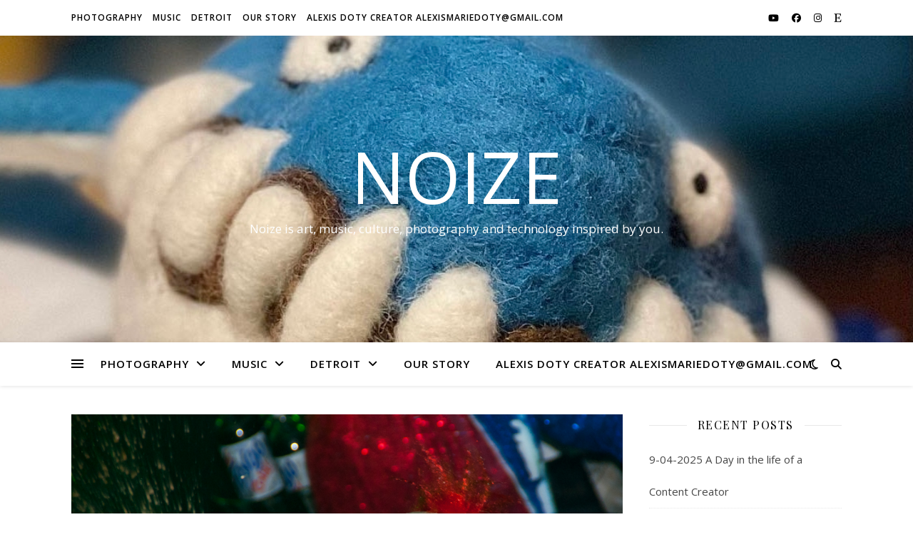

--- FILE ---
content_type: text/html; charset=UTF-8
request_url: http://www.noizenews.com/archives/8513
body_size: 64749
content:
<!DOCTYPE html>
<html lang="en-US">
<head>
	<meta charset="UTF-8">
	<meta name="viewport" content="width=device-width, initial-scale=1.0" />
	<link rel="profile" href="https://gmpg.org/xfn/11">

<title>Insane Clown Posse, Potluck, Kung Fu Vampire @ Emerald Theatre (Review &#038; Photos) &#8211; Noize</title>
<meta name='robots' content='max-image-preview:large' />
<link rel='dns-prefetch' href='//secure.gravatar.com' />
<link rel='dns-prefetch' href='//stats.wp.com' />
<link rel='dns-prefetch' href='//fonts.googleapis.com' />
<link rel='dns-prefetch' href='//v0.wordpress.com' />
<link rel='dns-prefetch' href='//jetpack.wordpress.com' />
<link rel='dns-prefetch' href='//s0.wp.com' />
<link rel='dns-prefetch' href='//public-api.wordpress.com' />
<link rel='dns-prefetch' href='//0.gravatar.com' />
<link rel='dns-prefetch' href='//1.gravatar.com' />
<link rel='dns-prefetch' href='//2.gravatar.com' />
<link rel='dns-prefetch' href='//widgets.wp.com' />
<link rel="alternate" type="application/rss+xml" title="Noize &raquo; Feed" href="http://www.noizenews.com/feed" />
<link rel="alternate" type="application/rss+xml" title="Noize &raquo; Comments Feed" href="http://www.noizenews.com/comments/feed" />
<link rel="alternate" type="application/rss+xml" title="Noize &raquo; Insane Clown Posse, Potluck, Kung Fu Vampire @ Emerald Theatre (Review &#038; Photos) Comments Feed" href="http://www.noizenews.com/archives/8513/feed" />
<link rel="alternate" title="oEmbed (JSON)" type="application/json+oembed" href="http://www.noizenews.com/wp-json/oembed/1.0/embed?url=http%3A%2F%2Fwww.noizenews.com%2Farchives%2F8513" />
<link rel="alternate" title="oEmbed (XML)" type="text/xml+oembed" href="http://www.noizenews.com/wp-json/oembed/1.0/embed?url=http%3A%2F%2Fwww.noizenews.com%2Farchives%2F8513&#038;format=xml" />
<style id='wp-img-auto-sizes-contain-inline-css' type='text/css'>
img:is([sizes=auto i],[sizes^="auto," i]){contain-intrinsic-size:3000px 1500px}
/*# sourceURL=wp-img-auto-sizes-contain-inline-css */
</style>
<link rel='stylesheet' id='sbi_styles-css' href='http://www.noizenews.com/wp-content/plugins/instagram-feed/css/sbi-styles.min.css?ver=6.6.1' type='text/css' media='all' />
<style id='wp-emoji-styles-inline-css' type='text/css'>

	img.wp-smiley, img.emoji {
		display: inline !important;
		border: none !important;
		box-shadow: none !important;
		height: 1em !important;
		width: 1em !important;
		margin: 0 0.07em !important;
		vertical-align: -0.1em !important;
		background: none !important;
		padding: 0 !important;
	}
/*# sourceURL=wp-emoji-styles-inline-css */
</style>
<style id='wp-block-library-inline-css' type='text/css'>
:root{--wp-block-synced-color:#7a00df;--wp-block-synced-color--rgb:122,0,223;--wp-bound-block-color:var(--wp-block-synced-color);--wp-editor-canvas-background:#ddd;--wp-admin-theme-color:#007cba;--wp-admin-theme-color--rgb:0,124,186;--wp-admin-theme-color-darker-10:#006ba1;--wp-admin-theme-color-darker-10--rgb:0,107,160.5;--wp-admin-theme-color-darker-20:#005a87;--wp-admin-theme-color-darker-20--rgb:0,90,135;--wp-admin-border-width-focus:2px}@media (min-resolution:192dpi){:root{--wp-admin-border-width-focus:1.5px}}.wp-element-button{cursor:pointer}:root .has-very-light-gray-background-color{background-color:#eee}:root .has-very-dark-gray-background-color{background-color:#313131}:root .has-very-light-gray-color{color:#eee}:root .has-very-dark-gray-color{color:#313131}:root .has-vivid-green-cyan-to-vivid-cyan-blue-gradient-background{background:linear-gradient(135deg,#00d084,#0693e3)}:root .has-purple-crush-gradient-background{background:linear-gradient(135deg,#34e2e4,#4721fb 50%,#ab1dfe)}:root .has-hazy-dawn-gradient-background{background:linear-gradient(135deg,#faaca8,#dad0ec)}:root .has-subdued-olive-gradient-background{background:linear-gradient(135deg,#fafae1,#67a671)}:root .has-atomic-cream-gradient-background{background:linear-gradient(135deg,#fdd79a,#004a59)}:root .has-nightshade-gradient-background{background:linear-gradient(135deg,#330968,#31cdcf)}:root .has-midnight-gradient-background{background:linear-gradient(135deg,#020381,#2874fc)}:root{--wp--preset--font-size--normal:16px;--wp--preset--font-size--huge:42px}.has-regular-font-size{font-size:1em}.has-larger-font-size{font-size:2.625em}.has-normal-font-size{font-size:var(--wp--preset--font-size--normal)}.has-huge-font-size{font-size:var(--wp--preset--font-size--huge)}.has-text-align-center{text-align:center}.has-text-align-left{text-align:left}.has-text-align-right{text-align:right}.has-fit-text{white-space:nowrap!important}#end-resizable-editor-section{display:none}.aligncenter{clear:both}.items-justified-left{justify-content:flex-start}.items-justified-center{justify-content:center}.items-justified-right{justify-content:flex-end}.items-justified-space-between{justify-content:space-between}.screen-reader-text{border:0;clip-path:inset(50%);height:1px;margin:-1px;overflow:hidden;padding:0;position:absolute;width:1px;word-wrap:normal!important}.screen-reader-text:focus{background-color:#ddd;clip-path:none;color:#444;display:block;font-size:1em;height:auto;left:5px;line-height:normal;padding:15px 23px 14px;text-decoration:none;top:5px;width:auto;z-index:100000}html :where(.has-border-color){border-style:solid}html :where([style*=border-top-color]){border-top-style:solid}html :where([style*=border-right-color]){border-right-style:solid}html :where([style*=border-bottom-color]){border-bottom-style:solid}html :where([style*=border-left-color]){border-left-style:solid}html :where([style*=border-width]){border-style:solid}html :where([style*=border-top-width]){border-top-style:solid}html :where([style*=border-right-width]){border-right-style:solid}html :where([style*=border-bottom-width]){border-bottom-style:solid}html :where([style*=border-left-width]){border-left-style:solid}html :where(img[class*=wp-image-]){height:auto;max-width:100%}:where(figure){margin:0 0 1em}html :where(.is-position-sticky){--wp-admin--admin-bar--position-offset:var(--wp-admin--admin-bar--height,0px)}@media screen and (max-width:600px){html :where(.is-position-sticky){--wp-admin--admin-bar--position-offset:0px}}

/*# sourceURL=wp-block-library-inline-css */
</style><style id='global-styles-inline-css' type='text/css'>
:root{--wp--preset--aspect-ratio--square: 1;--wp--preset--aspect-ratio--4-3: 4/3;--wp--preset--aspect-ratio--3-4: 3/4;--wp--preset--aspect-ratio--3-2: 3/2;--wp--preset--aspect-ratio--2-3: 2/3;--wp--preset--aspect-ratio--16-9: 16/9;--wp--preset--aspect-ratio--9-16: 9/16;--wp--preset--color--black: #000000;--wp--preset--color--cyan-bluish-gray: #abb8c3;--wp--preset--color--white: #ffffff;--wp--preset--color--pale-pink: #f78da7;--wp--preset--color--vivid-red: #cf2e2e;--wp--preset--color--luminous-vivid-orange: #ff6900;--wp--preset--color--luminous-vivid-amber: #fcb900;--wp--preset--color--light-green-cyan: #7bdcb5;--wp--preset--color--vivid-green-cyan: #00d084;--wp--preset--color--pale-cyan-blue: #8ed1fc;--wp--preset--color--vivid-cyan-blue: #0693e3;--wp--preset--color--vivid-purple: #9b51e0;--wp--preset--gradient--vivid-cyan-blue-to-vivid-purple: linear-gradient(135deg,rgb(6,147,227) 0%,rgb(155,81,224) 100%);--wp--preset--gradient--light-green-cyan-to-vivid-green-cyan: linear-gradient(135deg,rgb(122,220,180) 0%,rgb(0,208,130) 100%);--wp--preset--gradient--luminous-vivid-amber-to-luminous-vivid-orange: linear-gradient(135deg,rgb(252,185,0) 0%,rgb(255,105,0) 100%);--wp--preset--gradient--luminous-vivid-orange-to-vivid-red: linear-gradient(135deg,rgb(255,105,0) 0%,rgb(207,46,46) 100%);--wp--preset--gradient--very-light-gray-to-cyan-bluish-gray: linear-gradient(135deg,rgb(238,238,238) 0%,rgb(169,184,195) 100%);--wp--preset--gradient--cool-to-warm-spectrum: linear-gradient(135deg,rgb(74,234,220) 0%,rgb(151,120,209) 20%,rgb(207,42,186) 40%,rgb(238,44,130) 60%,rgb(251,105,98) 80%,rgb(254,248,76) 100%);--wp--preset--gradient--blush-light-purple: linear-gradient(135deg,rgb(255,206,236) 0%,rgb(152,150,240) 100%);--wp--preset--gradient--blush-bordeaux: linear-gradient(135deg,rgb(254,205,165) 0%,rgb(254,45,45) 50%,rgb(107,0,62) 100%);--wp--preset--gradient--luminous-dusk: linear-gradient(135deg,rgb(255,203,112) 0%,rgb(199,81,192) 50%,rgb(65,88,208) 100%);--wp--preset--gradient--pale-ocean: linear-gradient(135deg,rgb(255,245,203) 0%,rgb(182,227,212) 50%,rgb(51,167,181) 100%);--wp--preset--gradient--electric-grass: linear-gradient(135deg,rgb(202,248,128) 0%,rgb(113,206,126) 100%);--wp--preset--gradient--midnight: linear-gradient(135deg,rgb(2,3,129) 0%,rgb(40,116,252) 100%);--wp--preset--font-size--small: 13px;--wp--preset--font-size--medium: 20px;--wp--preset--font-size--large: 36px;--wp--preset--font-size--x-large: 42px;--wp--preset--spacing--20: 0.44rem;--wp--preset--spacing--30: 0.67rem;--wp--preset--spacing--40: 1rem;--wp--preset--spacing--50: 1.5rem;--wp--preset--spacing--60: 2.25rem;--wp--preset--spacing--70: 3.38rem;--wp--preset--spacing--80: 5.06rem;--wp--preset--shadow--natural: 6px 6px 9px rgba(0, 0, 0, 0.2);--wp--preset--shadow--deep: 12px 12px 50px rgba(0, 0, 0, 0.4);--wp--preset--shadow--sharp: 6px 6px 0px rgba(0, 0, 0, 0.2);--wp--preset--shadow--outlined: 6px 6px 0px -3px rgb(255, 255, 255), 6px 6px rgb(0, 0, 0);--wp--preset--shadow--crisp: 6px 6px 0px rgb(0, 0, 0);}:where(.is-layout-flex){gap: 0.5em;}:where(.is-layout-grid){gap: 0.5em;}body .is-layout-flex{display: flex;}.is-layout-flex{flex-wrap: wrap;align-items: center;}.is-layout-flex > :is(*, div){margin: 0;}body .is-layout-grid{display: grid;}.is-layout-grid > :is(*, div){margin: 0;}:where(.wp-block-columns.is-layout-flex){gap: 2em;}:where(.wp-block-columns.is-layout-grid){gap: 2em;}:where(.wp-block-post-template.is-layout-flex){gap: 1.25em;}:where(.wp-block-post-template.is-layout-grid){gap: 1.25em;}.has-black-color{color: var(--wp--preset--color--black) !important;}.has-cyan-bluish-gray-color{color: var(--wp--preset--color--cyan-bluish-gray) !important;}.has-white-color{color: var(--wp--preset--color--white) !important;}.has-pale-pink-color{color: var(--wp--preset--color--pale-pink) !important;}.has-vivid-red-color{color: var(--wp--preset--color--vivid-red) !important;}.has-luminous-vivid-orange-color{color: var(--wp--preset--color--luminous-vivid-orange) !important;}.has-luminous-vivid-amber-color{color: var(--wp--preset--color--luminous-vivid-amber) !important;}.has-light-green-cyan-color{color: var(--wp--preset--color--light-green-cyan) !important;}.has-vivid-green-cyan-color{color: var(--wp--preset--color--vivid-green-cyan) !important;}.has-pale-cyan-blue-color{color: var(--wp--preset--color--pale-cyan-blue) !important;}.has-vivid-cyan-blue-color{color: var(--wp--preset--color--vivid-cyan-blue) !important;}.has-vivid-purple-color{color: var(--wp--preset--color--vivid-purple) !important;}.has-black-background-color{background-color: var(--wp--preset--color--black) !important;}.has-cyan-bluish-gray-background-color{background-color: var(--wp--preset--color--cyan-bluish-gray) !important;}.has-white-background-color{background-color: var(--wp--preset--color--white) !important;}.has-pale-pink-background-color{background-color: var(--wp--preset--color--pale-pink) !important;}.has-vivid-red-background-color{background-color: var(--wp--preset--color--vivid-red) !important;}.has-luminous-vivid-orange-background-color{background-color: var(--wp--preset--color--luminous-vivid-orange) !important;}.has-luminous-vivid-amber-background-color{background-color: var(--wp--preset--color--luminous-vivid-amber) !important;}.has-light-green-cyan-background-color{background-color: var(--wp--preset--color--light-green-cyan) !important;}.has-vivid-green-cyan-background-color{background-color: var(--wp--preset--color--vivid-green-cyan) !important;}.has-pale-cyan-blue-background-color{background-color: var(--wp--preset--color--pale-cyan-blue) !important;}.has-vivid-cyan-blue-background-color{background-color: var(--wp--preset--color--vivid-cyan-blue) !important;}.has-vivid-purple-background-color{background-color: var(--wp--preset--color--vivid-purple) !important;}.has-black-border-color{border-color: var(--wp--preset--color--black) !important;}.has-cyan-bluish-gray-border-color{border-color: var(--wp--preset--color--cyan-bluish-gray) !important;}.has-white-border-color{border-color: var(--wp--preset--color--white) !important;}.has-pale-pink-border-color{border-color: var(--wp--preset--color--pale-pink) !important;}.has-vivid-red-border-color{border-color: var(--wp--preset--color--vivid-red) !important;}.has-luminous-vivid-orange-border-color{border-color: var(--wp--preset--color--luminous-vivid-orange) !important;}.has-luminous-vivid-amber-border-color{border-color: var(--wp--preset--color--luminous-vivid-amber) !important;}.has-light-green-cyan-border-color{border-color: var(--wp--preset--color--light-green-cyan) !important;}.has-vivid-green-cyan-border-color{border-color: var(--wp--preset--color--vivid-green-cyan) !important;}.has-pale-cyan-blue-border-color{border-color: var(--wp--preset--color--pale-cyan-blue) !important;}.has-vivid-cyan-blue-border-color{border-color: var(--wp--preset--color--vivid-cyan-blue) !important;}.has-vivid-purple-border-color{border-color: var(--wp--preset--color--vivid-purple) !important;}.has-vivid-cyan-blue-to-vivid-purple-gradient-background{background: var(--wp--preset--gradient--vivid-cyan-blue-to-vivid-purple) !important;}.has-light-green-cyan-to-vivid-green-cyan-gradient-background{background: var(--wp--preset--gradient--light-green-cyan-to-vivid-green-cyan) !important;}.has-luminous-vivid-amber-to-luminous-vivid-orange-gradient-background{background: var(--wp--preset--gradient--luminous-vivid-amber-to-luminous-vivid-orange) !important;}.has-luminous-vivid-orange-to-vivid-red-gradient-background{background: var(--wp--preset--gradient--luminous-vivid-orange-to-vivid-red) !important;}.has-very-light-gray-to-cyan-bluish-gray-gradient-background{background: var(--wp--preset--gradient--very-light-gray-to-cyan-bluish-gray) !important;}.has-cool-to-warm-spectrum-gradient-background{background: var(--wp--preset--gradient--cool-to-warm-spectrum) !important;}.has-blush-light-purple-gradient-background{background: var(--wp--preset--gradient--blush-light-purple) !important;}.has-blush-bordeaux-gradient-background{background: var(--wp--preset--gradient--blush-bordeaux) !important;}.has-luminous-dusk-gradient-background{background: var(--wp--preset--gradient--luminous-dusk) !important;}.has-pale-ocean-gradient-background{background: var(--wp--preset--gradient--pale-ocean) !important;}.has-electric-grass-gradient-background{background: var(--wp--preset--gradient--electric-grass) !important;}.has-midnight-gradient-background{background: var(--wp--preset--gradient--midnight) !important;}.has-small-font-size{font-size: var(--wp--preset--font-size--small) !important;}.has-medium-font-size{font-size: var(--wp--preset--font-size--medium) !important;}.has-large-font-size{font-size: var(--wp--preset--font-size--large) !important;}.has-x-large-font-size{font-size: var(--wp--preset--font-size--x-large) !important;}
/*# sourceURL=global-styles-inline-css */
</style>

<style id='classic-theme-styles-inline-css' type='text/css'>
/*! This file is auto-generated */
.wp-block-button__link{color:#fff;background-color:#32373c;border-radius:9999px;box-shadow:none;text-decoration:none;padding:calc(.667em + 2px) calc(1.333em + 2px);font-size:1.125em}.wp-block-file__button{background:#32373c;color:#fff;text-decoration:none}
/*# sourceURL=/wp-includes/css/classic-themes.min.css */
</style>
<link rel='stylesheet' id='apple-music-styles-css' href='http://www.noizenews.com/wp-content/plugins/connect-to-apple-music/dist/css/block.min.css?ver=1.0.0' type='text/css' media='all' />
<link rel='stylesheet' id='ashe-style-css' href='http://www.noizenews.com/wp-content/themes/ashe/style.css?ver=2.234' type='text/css' media='all' />
<link rel='stylesheet' id='fontawesome-css' href='http://www.noizenews.com/wp-content/themes/ashe/assets/css/fontawesome.min.css?ver=6.5.1' type='text/css' media='all' />
<link rel='stylesheet' id='fontello-css' href='http://www.noizenews.com/wp-content/themes/ashe/assets/css/fontello.css?ver=6.9' type='text/css' media='all' />
<link rel='stylesheet' id='slick-css' href='http://www.noizenews.com/wp-content/themes/ashe/assets/css/slick.css?ver=6.9' type='text/css' media='all' />
<link rel='stylesheet' id='scrollbar-css' href='http://www.noizenews.com/wp-content/themes/ashe/assets/css/perfect-scrollbar.css?ver=6.9' type='text/css' media='all' />
<link rel='stylesheet' id='ashe-responsive-css' href='http://www.noizenews.com/wp-content/themes/ashe/assets/css/responsive.css?ver=1.9.7' type='text/css' media='all' />
<link rel='stylesheet' id='ashe-playfair-font-css' href='//fonts.googleapis.com/css?family=Playfair+Display%3A400%2C700&#038;ver=1.0.0' type='text/css' media='all' />
<link rel='stylesheet' id='ashe-opensans-font-css' href='//fonts.googleapis.com/css?family=Open+Sans%3A400italic%2C400%2C600italic%2C600%2C700italic%2C700&#038;ver=1.0.0' type='text/css' media='all' />
<link rel='stylesheet' id='jetpack_likes-css' href='http://www.noizenews.com/wp-content/plugins/jetpack/modules/likes/style.css?ver=14.3' type='text/css' media='all' />
<style id='akismet-widget-style-inline-css' type='text/css'>

			.a-stats {
				--akismet-color-mid-green: #357b49;
				--akismet-color-white: #fff;
				--akismet-color-light-grey: #f6f7f7;

				max-width: 350px;
				width: auto;
			}

			.a-stats * {
				all: unset;
				box-sizing: border-box;
			}

			.a-stats strong {
				font-weight: 600;
			}

			.a-stats a.a-stats__link,
			.a-stats a.a-stats__link:visited,
			.a-stats a.a-stats__link:active {
				background: var(--akismet-color-mid-green);
				border: none;
				box-shadow: none;
				border-radius: 8px;
				color: var(--akismet-color-white);
				cursor: pointer;
				display: block;
				font-family: -apple-system, BlinkMacSystemFont, 'Segoe UI', 'Roboto', 'Oxygen-Sans', 'Ubuntu', 'Cantarell', 'Helvetica Neue', sans-serif;
				font-weight: 500;
				padding: 12px;
				text-align: center;
				text-decoration: none;
				transition: all 0.2s ease;
			}

			/* Extra specificity to deal with TwentyTwentyOne focus style */
			.widget .a-stats a.a-stats__link:focus {
				background: var(--akismet-color-mid-green);
				color: var(--akismet-color-white);
				text-decoration: none;
			}

			.a-stats a.a-stats__link:hover {
				filter: brightness(110%);
				box-shadow: 0 4px 12px rgba(0, 0, 0, 0.06), 0 0 2px rgba(0, 0, 0, 0.16);
			}

			.a-stats .count {
				color: var(--akismet-color-white);
				display: block;
				font-size: 1.5em;
				line-height: 1.4;
				padding: 0 13px;
				white-space: nowrap;
			}
		
/*# sourceURL=akismet-widget-style-inline-css */
</style>
<link rel='stylesheet' id='sharedaddy-css' href='http://www.noizenews.com/wp-content/plugins/jetpack/modules/sharedaddy/sharing.css?ver=14.3' type='text/css' media='all' />
<link rel='stylesheet' id='social-logos-css' href='http://www.noizenews.com/wp-content/plugins/jetpack/_inc/social-logos/social-logos.min.css?ver=14.3' type='text/css' media='all' />
<script type="text/javascript" src="http://www.noizenews.com/wp-includes/js/jquery/jquery.min.js?ver=3.7.1" id="jquery-core-js"></script>
<script type="text/javascript" src="http://www.noizenews.com/wp-includes/js/jquery/jquery-migrate.min.js?ver=3.4.1" id="jquery-migrate-js"></script>
<link rel="https://api.w.org/" href="http://www.noizenews.com/wp-json/" /><link rel="alternate" title="JSON" type="application/json" href="http://www.noizenews.com/wp-json/wp/v2/posts/8513" /><link rel="EditURI" type="application/rsd+xml" title="RSD" href="http://www.noizenews.com/xmlrpc.php?rsd" />
<meta name="generator" content="WordPress 6.9" />
<link rel="canonical" href="http://www.noizenews.com/archives/8513" />
<link rel='shortlink' href='https://wp.me/p1KOfO-2dj' />
	<style>img#wpstats{display:none}</style>
		

<!-- Facebook Like Thumbnail (v0.4) -->
<meta property="og:image" content="http://www.noizenews.com/wp-content/uploads/2012/06/icp-emerald-wm-12-of-44.jpg" />
<!-- using featured thumbnail -->
<!-- Facebook Like Thumbnail (By Ashfame - https://github.com/ashfame/facebook-like-thumbnail) -->

<link rel="pingback" href="http://www.noizenews.com/xmlrpc.php">
<style id="ashe_dynamic_css">#top-bar {background-color: #ffffff;}#top-bar a {color: #000000;}#top-bar a:hover,#top-bar li.current-menu-item > a,#top-bar li.current-menu-ancestor > a,#top-bar .sub-menu li.current-menu-item > a,#top-bar .sub-menu li.current-menu-ancestor> a {color: #23cfdb;}#top-menu .sub-menu,#top-menu .sub-menu a {background-color: #ffffff;border-color: rgba(0,0,0, 0.05);}@media screen and ( max-width: 979px ) {.top-bar-socials {float: none !important;}.top-bar-socials a {line-height: 40px !important;}}.header-logo a,.site-description {color: #ffffff;}.entry-header {background-color: #ffffff;}#main-nav {background-color: #ffffff;box-shadow: 0px 1px 5px rgba(0,0,0, 0.1);}#featured-links h6 {background-color: rgba(255,255,255, 0.85);color: #000000;}#main-nav a,#main-nav i,#main-nav #s {color: #000000;}.main-nav-sidebar span,.sidebar-alt-close-btn span {background-color: #000000;}#main-nav a:hover,#main-nav i:hover,#main-nav li.current-menu-item > a,#main-nav li.current-menu-ancestor > a,#main-nav .sub-menu li.current-menu-item > a,#main-nav .sub-menu li.current-menu-ancestor> a {color: #23cfdb;}.main-nav-sidebar:hover span {background-color: #23cfdb;}#main-menu .sub-menu,#main-menu .sub-menu a {background-color: #ffffff;border-color: rgba(0,0,0, 0.05);}#main-nav #s {background-color: #ffffff;}#main-nav #s::-webkit-input-placeholder { /* Chrome/Opera/Safari */color: rgba(0,0,0, 0.7);}#main-nav #s::-moz-placeholder { /* Firefox 19+ */color: rgba(0,0,0, 0.7);}#main-nav #s:-ms-input-placeholder { /* IE 10+ */color: rgba(0,0,0, 0.7);}#main-nav #s:-moz-placeholder { /* Firefox 18- */color: rgba(0,0,0, 0.7);}/* Background */.sidebar-alt,#featured-links,.main-content,.featured-slider-area,.page-content select,.page-content input,.page-content textarea {background-color: #ffffff;}/* Text */.page-content,.page-content select,.page-content input,.page-content textarea,.page-content .post-author a,.page-content .ashe-widget a,.page-content .comment-author {color: #464646;}/* Title */.page-content h1,.page-content h2,.page-content h3,.page-content h4,.page-content h5,.page-content h6,.page-content .post-title a,.page-content .author-description h4 a,.page-content .related-posts h4 a,.page-content .blog-pagination .previous-page a,.page-content .blog-pagination .next-page a,blockquote,.page-content .post-share a {color: #030303;}.page-content .post-title a:hover {color: rgba(3,3,3, 0.75);}/* Meta */.page-content .post-date,.page-content .post-comments,.page-content .post-author,.page-content [data-layout*="list"] .post-author a,.page-content .related-post-date,.page-content .comment-meta a,.page-content .author-share a,.page-content .post-tags a,.page-content .tagcloud a,.widget_categories li,.widget_archive li,.ahse-subscribe-box p,.rpwwt-post-author,.rpwwt-post-categories,.rpwwt-post-date,.rpwwt-post-comments-number {color: #a1a1a1;}.page-content input::-webkit-input-placeholder { /* Chrome/Opera/Safari */color: #a1a1a1;}.page-content input::-moz-placeholder { /* Firefox 19+ */color: #a1a1a1;}.page-content input:-ms-input-placeholder { /* IE 10+ */color: #a1a1a1;}.page-content input:-moz-placeholder { /* Firefox 18- */color: #a1a1a1;}/* Accent */a,.post-categories,.page-content .ashe-widget.widget_text a {color: #23cfdb;}/* Disable TMP.page-content .elementor a,.page-content .elementor a:hover {color: inherit;}*/.ps-container > .ps-scrollbar-y-rail > .ps-scrollbar-y {background: #23cfdb;}a:not(.header-logo-a):hover {color: rgba(35,207,219, 0.8);}blockquote {border-color: #23cfdb;}/* Selection */::-moz-selection {color: #ffffff;background: #23cfdb;}::selection {color: #ffffff;background: #23cfdb;}/* Border */.page-content .post-footer,[data-layout*="list"] .blog-grid > li,.page-content .author-description,.page-content .related-posts,.page-content .entry-comments,.page-content .ashe-widget li,.page-content #wp-calendar,.page-content #wp-calendar caption,.page-content #wp-calendar tbody td,.page-content .widget_nav_menu li a,.page-content .tagcloud a,.page-content select,.page-content input,.page-content textarea,.widget-title h2:before,.widget-title h2:after,.post-tags a,.gallery-caption,.wp-caption-text,table tr,table th,table td,pre,.category-description {border-color: #e8e8e8;}hr {background-color: #e8e8e8;}/* Buttons */.widget_search i,.widget_search #searchsubmit,.wp-block-search button,.single-navigation i,.page-content .submit,.page-content .blog-pagination.numeric a,.page-content .blog-pagination.load-more a,.page-content .ashe-subscribe-box input[type="submit"],.page-content .widget_wysija input[type="submit"],.page-content .post-password-form input[type="submit"],.page-content .wpcf7 [type="submit"] {color: #ffffff;background-color: #333333;}.single-navigation i:hover,.page-content .submit:hover,.ashe-boxed-style .page-content .submit:hover,.page-content .blog-pagination.numeric a:hover,.ashe-boxed-style .page-content .blog-pagination.numeric a:hover,.page-content .blog-pagination.numeric span,.page-content .blog-pagination.load-more a:hover,.page-content .ashe-subscribe-box input[type="submit"]:hover,.page-content .widget_wysija input[type="submit"]:hover,.page-content .post-password-form input[type="submit"]:hover,.page-content .wpcf7 [type="submit"]:hover {color: #ffffff;background-color: #23cfdb;}/* Image Overlay */.image-overlay,#infscr-loading,.page-content h4.image-overlay {color: #ffffff;background-color: rgba(73,73,73, 0.3);}.image-overlay a,.post-slider .prev-arrow,.post-slider .next-arrow,.page-content .image-overlay a,#featured-slider .slick-arrow,#featured-slider .slider-dots {color: #ffffff;}.slide-caption {background: rgba(255,255,255, 0.95);}#featured-slider .slick-active {background: #ffffff;}#page-footer,#page-footer select,#page-footer input,#page-footer textarea {background-color: #f6f6f6;color: #333333;}#page-footer,#page-footer a,#page-footer select,#page-footer input,#page-footer textarea {color: #333333;}#page-footer #s::-webkit-input-placeholder { /* Chrome/Opera/Safari */color: #333333;}#page-footer #s::-moz-placeholder { /* Firefox 19+ */color: #333333;}#page-footer #s:-ms-input-placeholder { /* IE 10+ */color: #333333;}#page-footer #s:-moz-placeholder { /* Firefox 18- */color: #333333;}/* Title */#page-footer h1,#page-footer h2,#page-footer h3,#page-footer h4,#page-footer h5,#page-footer h6 {color: #111111;}#page-footer a:hover {color: #23cfdb;}/* Border */#page-footer a,#page-footer .ashe-widget li,#page-footer #wp-calendar,#page-footer #wp-calendar caption,#page-footer #wp-calendar tbody td,#page-footer .widget_nav_menu li a,#page-footer select,#page-footer input,#page-footer textarea,#page-footer .widget-title h2:before,#page-footer .widget-title h2:after,.footer-widgets {border-color: #e0dbdb;}#page-footer hr {background-color: #e0dbdb;}.ashe-preloader-wrap {background-color: #ffffff;}@media screen and ( max-width: 768px ) {#featured-links {display: none;}}@media screen and ( max-width: 640px ) {.related-posts {display: none;}}.header-logo a {font-family: 'Open Sans';}#top-menu li a {font-family: 'Open Sans';}#main-menu li a {font-family: 'Open Sans';}#mobile-menu li,.mobile-menu-btn a {font-family: 'Open Sans';}#top-menu li a,#main-menu li a,#mobile-menu li,.mobile-menu-btn a {text-transform: uppercase;}.boxed-wrapper {max-width: 1160px;}.sidebar-alt {max-width: 340px;left: -340px; padding: 85px 35px 0px;}.sidebar-left,.sidebar-right {width: 307px;}.main-container {width: calc(100% - 307px);width: -webkit-calc(100% - 307px);}#top-bar > div,#main-nav > div,#featured-links,.main-content,.page-footer-inner,.featured-slider-area.boxed-wrapper {padding-left: 40px;padding-right: 40px;}#top-menu {float: left;}.top-bar-socials {float: right;}.entry-header {height: 500px;background-image:url(http://www.noizenews.com/wp-content/uploads/2024/12/cropped-DDA2290A-1FAE-4140-B00E-86C490D60546.jpeg);background-size: cover;}.entry-header {background-position: center center;}.logo-img {max-width: 500px;}.mini-logo a {max-width: 70px;}#main-nav {text-align: center;}.main-nav-sidebar {position: absolute;top: 0px;left: 40px;z-index: 1;}.main-nav-icons {position: absolute;top: 0px;right: 40px;z-index: 2;}.mini-logo {position: absolute;left: auto;top: 0;}.main-nav-sidebar ~ .mini-logo {margin-left: 30px;}#featured-links .featured-link {margin-right: 20px;}#featured-links .featured-link:last-of-type {margin-right: 0;}#featured-links .featured-link {width: calc( (100% - 0px) / 1 - 1px);width: -webkit-calc( (100% - 0px) / 1- 1px);}.featured-link:nth-child(2) .cv-inner {display: none;}.featured-link:nth-child(3) .cv-inner {display: none;}.blog-grid > li {width: 100%;margin-bottom: 30px;}.sidebar-right {padding-left: 37px;}.footer-widgets > .ashe-widget {width: 30%;margin-right: 5%;}.footer-widgets > .ashe-widget:nth-child(3n+3) {margin-right: 0;}.footer-widgets > .ashe-widget:nth-child(3n+4) {clear: both;}.copyright-info {float: right;}.footer-socials {float: left;}.woocommerce div.product .stock,.woocommerce div.product p.price,.woocommerce div.product span.price,.woocommerce ul.products li.product .price,.woocommerce-Reviews .woocommerce-review__author,.woocommerce form .form-row .required,.woocommerce form .form-row.woocommerce-invalid label,.woocommerce .page-content div.product .woocommerce-tabs ul.tabs li a {color: #464646;}.woocommerce a.remove:hover {color: #464646 !important;}.woocommerce a.remove,.woocommerce .product_meta,.page-content .woocommerce-breadcrumb,.page-content .woocommerce-review-link,.page-content .woocommerce-breadcrumb a,.page-content .woocommerce-MyAccount-navigation-link a,.woocommerce .woocommerce-info:before,.woocommerce .page-content .woocommerce-result-count,.woocommerce-page .page-content .woocommerce-result-count,.woocommerce-Reviews .woocommerce-review__published-date,.woocommerce .product_list_widget .quantity,.woocommerce .widget_products .amount,.woocommerce .widget_price_filter .price_slider_amount,.woocommerce .widget_recently_viewed_products .amount,.woocommerce .widget_top_rated_products .amount,.woocommerce .widget_recent_reviews .reviewer {color: #a1a1a1;}.woocommerce a.remove {color: #a1a1a1 !important;}p.demo_store,.woocommerce-store-notice,.woocommerce span.onsale { background-color: #23cfdb;}.woocommerce .star-rating::before,.woocommerce .star-rating span::before,.woocommerce .page-content ul.products li.product .button,.page-content .woocommerce ul.products li.product .button,.page-content .woocommerce-MyAccount-navigation-link.is-active a,.page-content .woocommerce-MyAccount-navigation-link a:hover { color: #23cfdb;}.woocommerce form.login,.woocommerce form.register,.woocommerce-account fieldset,.woocommerce form.checkout_coupon,.woocommerce .woocommerce-info,.woocommerce .woocommerce-error,.woocommerce .woocommerce-message,.woocommerce .widget_shopping_cart .total,.woocommerce.widget_shopping_cart .total,.woocommerce-Reviews .comment_container,.woocommerce-cart #payment ul.payment_methods,#add_payment_method #payment ul.payment_methods,.woocommerce-checkout #payment ul.payment_methods,.woocommerce div.product .woocommerce-tabs ul.tabs::before,.woocommerce div.product .woocommerce-tabs ul.tabs::after,.woocommerce div.product .woocommerce-tabs ul.tabs li,.woocommerce .woocommerce-MyAccount-navigation-link,.select2-container--default .select2-selection--single {border-color: #e8e8e8;}.woocommerce-cart #payment,#add_payment_method #payment,.woocommerce-checkout #payment,.woocommerce .woocommerce-info,.woocommerce .woocommerce-error,.woocommerce .woocommerce-message,.woocommerce div.product .woocommerce-tabs ul.tabs li {background-color: rgba(232,232,232, 0.3);}.woocommerce-cart #payment div.payment_box::before,#add_payment_method #payment div.payment_box::before,.woocommerce-checkout #payment div.payment_box::before {border-color: rgba(232,232,232, 0.5);}.woocommerce-cart #payment div.payment_box,#add_payment_method #payment div.payment_box,.woocommerce-checkout #payment div.payment_box {background-color: rgba(232,232,232, 0.5);}.page-content .woocommerce input.button,.page-content .woocommerce a.button,.page-content .woocommerce a.button.alt,.page-content .woocommerce button.button.alt,.page-content .woocommerce input.button.alt,.page-content .woocommerce #respond input#submit.alt,.woocommerce .page-content .widget_product_search input[type="submit"],.woocommerce .page-content .woocommerce-message .button,.woocommerce .page-content a.button.alt,.woocommerce .page-content button.button.alt,.woocommerce .page-content #respond input#submit,.woocommerce .page-content .widget_price_filter .button,.woocommerce .page-content .woocommerce-message .button,.woocommerce-page .page-content .woocommerce-message .button,.woocommerce .page-content nav.woocommerce-pagination ul li a,.woocommerce .page-content nav.woocommerce-pagination ul li span {color: #ffffff;background-color: #333333;}.page-content .woocommerce input.button:hover,.page-content .woocommerce a.button:hover,.page-content .woocommerce a.button.alt:hover,.ashe-boxed-style .page-content .woocommerce a.button.alt:hover,.page-content .woocommerce button.button.alt:hover,.page-content .woocommerce input.button.alt:hover,.page-content .woocommerce #respond input#submit.alt:hover,.woocommerce .page-content .woocommerce-message .button:hover,.woocommerce .page-content a.button.alt:hover,.woocommerce .page-content button.button.alt:hover,.ashe-boxed-style.woocommerce .page-content button.button.alt:hover,.ashe-boxed-style.woocommerce .page-content #respond input#submit:hover,.woocommerce .page-content #respond input#submit:hover,.woocommerce .page-content .widget_price_filter .button:hover,.woocommerce .page-content .woocommerce-message .button:hover,.woocommerce-page .page-content .woocommerce-message .button:hover,.woocommerce .page-content nav.woocommerce-pagination ul li a:hover,.woocommerce .page-content nav.woocommerce-pagination ul li span.current {color: #ffffff;background-color: #23cfdb;}.woocommerce .page-content nav.woocommerce-pagination ul li a.prev,.woocommerce .page-content nav.woocommerce-pagination ul li a.next {color: #333333;}.woocommerce .page-content nav.woocommerce-pagination ul li a.prev:hover,.woocommerce .page-content nav.woocommerce-pagination ul li a.next:hover {color: #23cfdb;}.woocommerce .page-content nav.woocommerce-pagination ul li a.prev:after,.woocommerce .page-content nav.woocommerce-pagination ul li a.next:after {color: #ffffff;}.woocommerce .page-content nav.woocommerce-pagination ul li a.prev:hover:after,.woocommerce .page-content nav.woocommerce-pagination ul li a.next:hover:after {color: #ffffff;}.cssload-cube{background-color:#333333;width:9px;height:9px;position:absolute;margin:auto;animation:cssload-cubemove 2s infinite ease-in-out;-o-animation:cssload-cubemove 2s infinite ease-in-out;-ms-animation:cssload-cubemove 2s infinite ease-in-out;-webkit-animation:cssload-cubemove 2s infinite ease-in-out;-moz-animation:cssload-cubemove 2s infinite ease-in-out}.cssload-cube1{left:13px;top:0;animation-delay:.1s;-o-animation-delay:.1s;-ms-animation-delay:.1s;-webkit-animation-delay:.1s;-moz-animation-delay:.1s}.cssload-cube2{left:25px;top:0;animation-delay:.2s;-o-animation-delay:.2s;-ms-animation-delay:.2s;-webkit-animation-delay:.2s;-moz-animation-delay:.2s}.cssload-cube3{left:38px;top:0;animation-delay:.3s;-o-animation-delay:.3s;-ms-animation-delay:.3s;-webkit-animation-delay:.3s;-moz-animation-delay:.3s}.cssload-cube4{left:0;top:13px;animation-delay:.1s;-o-animation-delay:.1s;-ms-animation-delay:.1s;-webkit-animation-delay:.1s;-moz-animation-delay:.1s}.cssload-cube5{left:13px;top:13px;animation-delay:.2s;-o-animation-delay:.2s;-ms-animation-delay:.2s;-webkit-animation-delay:.2s;-moz-animation-delay:.2s}.cssload-cube6{left:25px;top:13px;animation-delay:.3s;-o-animation-delay:.3s;-ms-animation-delay:.3s;-webkit-animation-delay:.3s;-moz-animation-delay:.3s}.cssload-cube7{left:38px;top:13px;animation-delay:.4s;-o-animation-delay:.4s;-ms-animation-delay:.4s;-webkit-animation-delay:.4s;-moz-animation-delay:.4s}.cssload-cube8{left:0;top:25px;animation-delay:.2s;-o-animation-delay:.2s;-ms-animation-delay:.2s;-webkit-animation-delay:.2s;-moz-animation-delay:.2s}.cssload-cube9{left:13px;top:25px;animation-delay:.3s;-o-animation-delay:.3s;-ms-animation-delay:.3s;-webkit-animation-delay:.3s;-moz-animation-delay:.3s}.cssload-cube10{left:25px;top:25px;animation-delay:.4s;-o-animation-delay:.4s;-ms-animation-delay:.4s;-webkit-animation-delay:.4s;-moz-animation-delay:.4s}.cssload-cube11{left:38px;top:25px;animation-delay:.5s;-o-animation-delay:.5s;-ms-animation-delay:.5s;-webkit-animation-delay:.5s;-moz-animation-delay:.5s}.cssload-cube12{left:0;top:38px;animation-delay:.3s;-o-animation-delay:.3s;-ms-animation-delay:.3s;-webkit-animation-delay:.3s;-moz-animation-delay:.3s}.cssload-cube13{left:13px;top:38px;animation-delay:.4s;-o-animation-delay:.4s;-ms-animation-delay:.4s;-webkit-animation-delay:.4s;-moz-animation-delay:.4s}.cssload-cube14{left:25px;top:38px;animation-delay:.5s;-o-animation-delay:.5s;-ms-animation-delay:.5s;-webkit-animation-delay:.5s;-moz-animation-delay:.5s}.cssload-cube15{left:38px;top:38px;animation-delay:.6s;-o-animation-delay:.6s;-ms-animation-delay:.6s;-webkit-animation-delay:.6s;-moz-animation-delay:.6s}.cssload-spinner{margin:auto;width:49px;height:49px;position:relative}@keyframes cssload-cubemove{35%{transform:scale(0.005)}50%{transform:scale(1.7)}65%{transform:scale(0.005)}}@-o-keyframes cssload-cubemove{35%{-o-transform:scale(0.005)}50%{-o-transform:scale(1.7)}65%{-o-transform:scale(0.005)}}@-ms-keyframes cssload-cubemove{35%{-ms-transform:scale(0.005)}50%{-ms-transform:scale(1.7)}65%{-ms-transform:scale(0.005)}}@-webkit-keyframes cssload-cubemove{35%{-webkit-transform:scale(0.005)}50%{-webkit-transform:scale(1.7)}65%{-webkit-transform:scale(0.005)}}@-moz-keyframes cssload-cubemove{35%{-moz-transform:scale(0.005)}50%{-moz-transform:scale(1.7)}65%{-moz-transform:scale(0.005)}}</style><style id="ashe_theme_styles"></style><style type="text/css" id="custom-background-css">
body.custom-background { background-color: #ffffff; }
</style>
	
<!-- Jetpack Open Graph Tags -->
<meta property="og:type" content="article" />
<meta property="og:title" content="Insane Clown Posse, Potluck, Kung Fu Vampire @ Emerald Theatre (Review &#038; Photos)" />
<meta property="og:url" content="http://www.noizenews.com/archives/8513" />
<meta property="og:description" content="Last Saturday night at Emerald Theatre in Mt. Clemens, MI., Insane Clown Posse put on an impromptu show reminiscent of the jokers cards era due to the stripped down lighting and smaller stage. The …" />
<meta property="article:published_time" content="2012-06-27T06:57:27+00:00" />
<meta property="article:modified_time" content="2012-06-28T05:56:39+00:00" />
<meta property="og:site_name" content="Noize" />
<meta property="og:image" content="http://www.noizenews.com/wp-content/uploads/2012/06/icp-emerald-wm-12-of-44.jpg" />
<meta property="og:image:width" content="950" />
<meta property="og:image:height" content="735" />
<meta property="og:image:alt" content="" />
<meta property="og:locale" content="en_US" />
<meta name="twitter:site" content="@alexismariedoty" />
<meta name="twitter:text:title" content="Insane Clown Posse, Potluck, Kung Fu Vampire @ Emerald Theatre (Review &#038; Photos)" />
<meta name="twitter:image" content="http://www.noizenews.com/wp-content/uploads/2012/06/icp-emerald-wm-12-of-44.jpg?w=640" />
<meta name="twitter:card" content="summary_large_image" />

<!-- End Jetpack Open Graph Tags -->
<link rel='stylesheet' id='jetpack-carousel-swiper-css-css' href='http://www.noizenews.com/wp-content/plugins/jetpack/modules/carousel/swiper-bundle.css?ver=14.3' type='text/css' media='all' />
<link rel='stylesheet' id='jetpack-carousel-css' href='http://www.noizenews.com/wp-content/plugins/jetpack/modules/carousel/jetpack-carousel.css?ver=14.3' type='text/css' media='all' />
</head>

<body class="wp-singular post-template-default single single-post postid-8513 single-format-standard custom-background wp-embed-responsive wp-theme-ashe">
	
	<!-- Preloader -->
	
	<!-- Page Wrapper -->
	<div id="page-wrap">

		<!-- Boxed Wrapper -->
		<div id="page-header" >

		
<div id="top-bar" class="clear-fix">
	<div class="boxed-wrapper">
		
		
		<div class="top-bar-socials">

			
			<a href="https://youtube.com/@alexisdoty?si=VGtfY_w6rJK3mQr8" target="_blank">
				<i class="fa-brands fa-youtube"></i>
			</a>
			
							<a href="https://www.facebook.com/share/152VeUpgjU/?mibextid=wwXIfr" target="_blank">
					<i class="fa-brands fa-facebook"></i>
				</a>
			
							<a href="https://www.instagram.com/alexismariedoty/" target="_blank">
					<i class="fa-brands fa-instagram"></i>
				</a>
			
							<a href="https://www.etsy.com/shop/AlexisMarieDoty" target="_blank">
					<i class="fa-brands fa-etsy"></i>
				</a>
			
		</div>

	<nav class="top-menu-container"><ul id="top-menu" class=""><li id="menu-item-2335" class="menu-item menu-item-type-custom menu-item-object-custom menu-item-has-children menu-item-2335"><a>Photography</a>
<ul class="sub-menu">
	<li id="menu-item-112" class="menu-item menu-item-type-taxonomy menu-item-object-category current-post-ancestor current-menu-parent current-post-parent menu-item-112"><a href="http://www.noizenews.com/archives/category/live-performances">Live Performances</a></li>
	<li id="menu-item-1039" class="menu-item menu-item-type-taxonomy menu-item-object-category menu-item-has-children menu-item-1039"><a href="http://www.noizenews.com/archives/category/photo-essay">Photo Essay</a>
	<ul class="sub-menu">
		<li id="menu-item-12688" class="menu-item menu-item-type-taxonomy menu-item-object-category menu-item-has-children menu-item-12688"><a href="http://www.noizenews.com/archives/category/nsfw">NSFW (18+ ONLY)</a>
		<ul class="sub-menu">
			<li id="menu-item-11785" class="menu-item menu-item-type-post_type menu-item-object-page menu-item-11785"><a href="http://www.noizenews.com/portfolio">Alexis SImpson&#8217;s Music Portfolio</a></li>
		</ul>
</li>
		<li id="menu-item-16297" class="menu-item menu-item-type-post_type menu-item-object-page menu-item-16297"><a href="http://www.noizenews.com/king810fataroundtheheart">The Big Picture: Behind the Scene Photos of King 810&#8217;s Video &#8220;Fat Around the Heart&#8221;</a></li>
	</ul>
</li>
</ul>
</li>
<li id="menu-item-2333" class="menu-item menu-item-type-custom menu-item-object-custom menu-item-has-children menu-item-2333"><a>Music</a>
<ul class="sub-menu">
	<li id="menu-item-114" class="menu-item menu-item-type-taxonomy menu-item-object-category current-post-ancestor current-menu-parent current-post-parent menu-item-114"><a href="http://www.noizenews.com/archives/category/live-performances">Live Performances</a></li>
	<li id="menu-item-2640" class="menu-item menu-item-type-taxonomy menu-item-object-category menu-item-2640"><a href="http://www.noizenews.com/archives/category/interviews">Interviews</a></li>
	<li id="menu-item-2638" class="menu-item menu-item-type-taxonomy menu-item-object-category menu-item-2638"><a href="http://www.noizenews.com/archives/category/album-reviews">Album Reviews</a></li>
</ul>
</li>
<li id="menu-item-16811" class="menu-item menu-item-type-post_type menu-item-object-page menu-item-has-children menu-item-16811"><a href="http://www.noizenews.com/detroit">Detroit</a>
<ul class="sub-menu">
	<li id="menu-item-596" class="menu-item menu-item-type-taxonomy menu-item-object-category current-post-ancestor current-menu-parent current-post-parent menu-item-596"><a href="http://www.noizenews.com/archives/category/detroit-band-domination">Detroit Domination</a></li>
</ul>
</li>
<li id="menu-item-132" class="menu-item menu-item-type-post_type menu-item-object-page menu-item-132"><a href="http://www.noizenews.com/about">Our Story</a></li>
<li id="menu-item-17317" class="menu-item menu-item-type-post_type menu-item-object-page menu-item-17317"><a href="http://www.noizenews.com/ugc-portfolio">Alexis Doty Creator alexismariedoty@gmail.com</a></li>
</ul></nav>
	</div>
</div><!-- #top-bar -->


	<div class="entry-header">
		<div class="cv-outer">
		<div class="cv-inner">
			<div class="header-logo">
				
									
										<a href="http://www.noizenews.com/" class="header-logo-a">Noize</a>
					
								
				<p class="site-description">Noize is art, music, culture, photography and technology inspired by you.</p>
				
			</div>
		</div>
		</div>
	</div>


<div id="main-nav" class="clear-fix">

	<div class="boxed-wrapper">	
		
		<!-- Alt Sidebar Icon -->
				<div class="main-nav-sidebar">
			<div>
				<span></span>
				<span></span>
				<span></span>
			</div>
		</div>
		
		<!-- Mini Logo -->
		
		<!-- Icons -->
		<div class="main-nav-icons">
							<div class="dark-mode-switcher">
					<i class="fa-regular fa-moon" aria-hidden="true"></i>

									</div>
			
						<div class="main-nav-search">
				<i class="fa-solid fa-magnifying-glass"></i>
				<i class="fa-solid fa-xmark"></i>
				<form role="search" method="get" id="searchform" class="clear-fix" action="http://www.noizenews.com/"><input type="search" name="s" id="s" placeholder="Search..." data-placeholder="Type then hit Enter..." value="" /><i class="fa-solid fa-magnifying-glass"></i><input type="submit" id="searchsubmit" value="st" /></form>			</div>
					</div>

		<nav class="main-menu-container"><ul id="main-menu" class=""><li class="menu-item menu-item-type-custom menu-item-object-custom menu-item-has-children menu-item-2335"><a>Photography</a>
<ul class="sub-menu">
	<li class="menu-item menu-item-type-taxonomy menu-item-object-category current-post-ancestor current-menu-parent current-post-parent menu-item-112"><a href="http://www.noizenews.com/archives/category/live-performances">Live Performances</a></li>
	<li class="menu-item menu-item-type-taxonomy menu-item-object-category menu-item-has-children menu-item-1039"><a href="http://www.noizenews.com/archives/category/photo-essay">Photo Essay</a>
	<ul class="sub-menu">
		<li class="menu-item menu-item-type-taxonomy menu-item-object-category menu-item-has-children menu-item-12688"><a href="http://www.noizenews.com/archives/category/nsfw">NSFW (18+ ONLY)</a>
		<ul class="sub-menu">
			<li class="menu-item menu-item-type-post_type menu-item-object-page menu-item-11785"><a href="http://www.noizenews.com/portfolio">Alexis SImpson&#8217;s Music Portfolio</a></li>
		</ul>
</li>
		<li class="menu-item menu-item-type-post_type menu-item-object-page menu-item-16297"><a href="http://www.noizenews.com/king810fataroundtheheart">The Big Picture: Behind the Scene Photos of King 810&#8217;s Video &#8220;Fat Around the Heart&#8221;</a></li>
	</ul>
</li>
</ul>
</li>
<li class="menu-item menu-item-type-custom menu-item-object-custom menu-item-has-children menu-item-2333"><a>Music</a>
<ul class="sub-menu">
	<li class="menu-item menu-item-type-taxonomy menu-item-object-category current-post-ancestor current-menu-parent current-post-parent menu-item-114"><a href="http://www.noizenews.com/archives/category/live-performances">Live Performances</a></li>
	<li class="menu-item menu-item-type-taxonomy menu-item-object-category menu-item-2640"><a href="http://www.noizenews.com/archives/category/interviews">Interviews</a></li>
	<li class="menu-item menu-item-type-taxonomy menu-item-object-category menu-item-2638"><a href="http://www.noizenews.com/archives/category/album-reviews">Album Reviews</a></li>
</ul>
</li>
<li class="menu-item menu-item-type-post_type menu-item-object-page menu-item-has-children menu-item-16811"><a href="http://www.noizenews.com/detroit">Detroit</a>
<ul class="sub-menu">
	<li class="menu-item menu-item-type-taxonomy menu-item-object-category current-post-ancestor current-menu-parent current-post-parent menu-item-596"><a href="http://www.noizenews.com/archives/category/detroit-band-domination">Detroit Domination</a></li>
</ul>
</li>
<li class="menu-item menu-item-type-post_type menu-item-object-page menu-item-132"><a href="http://www.noizenews.com/about">Our Story</a></li>
<li class="menu-item menu-item-type-post_type menu-item-object-page menu-item-17317"><a href="http://www.noizenews.com/ugc-portfolio">Alexis Doty Creator alexismariedoty@gmail.com</a></li>
</ul></nav>
		<!-- Mobile Menu Button -->
		<span class="mobile-menu-btn">
			<i class="fa-solid fa-chevron-down"></i>		</span>

		<nav class="mobile-menu-container"><ul id="mobile-menu" class=""><li class="menu-item menu-item-type-custom menu-item-object-custom menu-item-has-children menu-item-2335"><a>Photography</a>
<ul class="sub-menu">
	<li class="menu-item menu-item-type-taxonomy menu-item-object-category current-post-ancestor current-menu-parent current-post-parent menu-item-112"><a href="http://www.noizenews.com/archives/category/live-performances">Live Performances</a></li>
	<li class="menu-item menu-item-type-taxonomy menu-item-object-category menu-item-has-children menu-item-1039"><a href="http://www.noizenews.com/archives/category/photo-essay">Photo Essay</a>
	<ul class="sub-menu">
		<li class="menu-item menu-item-type-taxonomy menu-item-object-category menu-item-has-children menu-item-12688"><a href="http://www.noizenews.com/archives/category/nsfw">NSFW (18+ ONLY)</a>
		<ul class="sub-menu">
			<li class="menu-item menu-item-type-post_type menu-item-object-page menu-item-11785"><a href="http://www.noizenews.com/portfolio">Alexis SImpson&#8217;s Music Portfolio</a></li>
		</ul>
</li>
		<li class="menu-item menu-item-type-post_type menu-item-object-page menu-item-16297"><a href="http://www.noizenews.com/king810fataroundtheheart">The Big Picture: Behind the Scene Photos of King 810&#8217;s Video &#8220;Fat Around the Heart&#8221;</a></li>
	</ul>
</li>
</ul>
</li>
<li class="menu-item menu-item-type-custom menu-item-object-custom menu-item-has-children menu-item-2333"><a>Music</a>
<ul class="sub-menu">
	<li class="menu-item menu-item-type-taxonomy menu-item-object-category current-post-ancestor current-menu-parent current-post-parent menu-item-114"><a href="http://www.noizenews.com/archives/category/live-performances">Live Performances</a></li>
	<li class="menu-item menu-item-type-taxonomy menu-item-object-category menu-item-2640"><a href="http://www.noizenews.com/archives/category/interviews">Interviews</a></li>
	<li class="menu-item menu-item-type-taxonomy menu-item-object-category menu-item-2638"><a href="http://www.noizenews.com/archives/category/album-reviews">Album Reviews</a></li>
</ul>
</li>
<li class="menu-item menu-item-type-post_type menu-item-object-page menu-item-has-children menu-item-16811"><a href="http://www.noizenews.com/detroit">Detroit</a>
<ul class="sub-menu">
	<li class="menu-item menu-item-type-taxonomy menu-item-object-category current-post-ancestor current-menu-parent current-post-parent menu-item-596"><a href="http://www.noizenews.com/archives/category/detroit-band-domination">Detroit Domination</a></li>
</ul>
</li>
<li class="menu-item menu-item-type-post_type menu-item-object-page menu-item-132"><a href="http://www.noizenews.com/about">Our Story</a></li>
<li class="menu-item menu-item-type-post_type menu-item-object-page menu-item-17317"><a href="http://www.noizenews.com/ugc-portfolio">Alexis Doty Creator alexismariedoty@gmail.com</a></li>
 </ul></nav>
	</div>

</div><!-- #main-nav -->

		</div><!-- .boxed-wrapper -->

		<!-- Page Content -->
		<div class="page-content">

			
			
<div class="sidebar-alt-wrap">
	<div class="sidebar-alt-close image-overlay"></div>
	<aside class="sidebar-alt">

		<div class="sidebar-alt-close-btn">
			<span></span>
			<span></span>
		</div>

		<div id="block-11" class="ashe-widget widget_block">
<div id="sb_instagram"  class="sbi sbi_mob_col_1 sbi_tab_col_2 sbi_col_4 sbi_width_resp" style="padding-bottom: 10px;" data-feedid="*1"  data-res="auto" data-cols="4" data-colsmobile="1" data-colstablet="2" data-num="20" data-nummobile="20" data-item-padding="5" data-shortcode-atts="{}"  data-postid="8513" data-locatornonce="dba578a991" data-sbi-flags="favorLocal">
	<div class="sb_instagram_header  sbi_medium"   >
	<a class="sbi_header_link" target="_blank" rel="nofollow noopener" href="https://www.instagram.com/alexismariedoty/" title="@alexismariedoty">
		<div class="sbi_header_text">
			<div class="sbi_header_img"  data-avatar-url="https://scontent-ord5-2.cdninstagram.com/v/t51.2885-19/482478695_1783449275548589_4915506870342903310_n.jpg?stp=dst-jpg_s206x206_tt6&amp;_nc_cat=103&amp;ccb=7-5&amp;_nc_sid=bf7eb4&amp;_nc_ohc=rHAV6kZ5En0Q7kNvwGTWakh&amp;_nc_oc=AdlA-aHPJ5Uh9B73f1FTJllw8Y8fFa7dYGFmXW9FtbDV2bCfHqZywE36LvEgEOfkMQs&amp;_nc_zt=24&amp;_nc_ht=scontent-ord5-2.cdninstagram.com&amp;edm=AP4hL3IEAAAA&amp;oh=00_AfLJEFMOi21kDZWQc98F4LtjYfpg71GA-r6s6MCARd2b0Q&amp;oe=6826155F">
									<div class="sbi_header_img_hover"  ><svg class="sbi_new_logo fa-instagram fa-w-14" aria-hidden="true" data-fa-processed="" aria-label="Instagram" data-prefix="fab" data-icon="instagram" role="img" viewBox="0 0 448 512">
	                <path fill="currentColor" d="M224.1 141c-63.6 0-114.9 51.3-114.9 114.9s51.3 114.9 114.9 114.9S339 319.5 339 255.9 287.7 141 224.1 141zm0 189.6c-41.1 0-74.7-33.5-74.7-74.7s33.5-74.7 74.7-74.7 74.7 33.5 74.7 74.7-33.6 74.7-74.7 74.7zm146.4-194.3c0 14.9-12 26.8-26.8 26.8-14.9 0-26.8-12-26.8-26.8s12-26.8 26.8-26.8 26.8 12 26.8 26.8zm76.1 27.2c-1.7-35.9-9.9-67.7-36.2-93.9-26.2-26.2-58-34.4-93.9-36.2-37-2.1-147.9-2.1-184.9 0-35.8 1.7-67.6 9.9-93.9 36.1s-34.4 58-36.2 93.9c-2.1 37-2.1 147.9 0 184.9 1.7 35.9 9.9 67.7 36.2 93.9s58 34.4 93.9 36.2c37 2.1 147.9 2.1 184.9 0 35.9-1.7 67.7-9.9 93.9-36.2 26.2-26.2 34.4-58 36.2-93.9 2.1-37 2.1-147.8 0-184.8zM398.8 388c-7.8 19.6-22.9 34.7-42.6 42.6-29.5 11.7-99.5 9-132.1 9s-102.7 2.6-132.1-9c-19.6-7.8-34.7-22.9-42.6-42.6-11.7-29.5-9-99.5-9-132.1s-2.6-102.7 9-132.1c7.8-19.6 22.9-34.7 42.6-42.6 29.5-11.7 99.5-9 132.1-9s102.7-2.6 132.1 9c19.6 7.8 34.7 22.9 42.6 42.6 11.7 29.5 9 99.5 9 132.1s2.7 102.7-9 132.1z"></path>
	            </svg></div>
					<img decoding="async"  src="https://scontent-ord5-2.cdninstagram.com/v/t51.2885-19/482478695_1783449275548589_4915506870342903310_n.jpg?stp=dst-jpg_s206x206_tt6&amp;_nc_cat=103&amp;ccb=7-5&amp;_nc_sid=bf7eb4&amp;_nc_ohc=rHAV6kZ5En0Q7kNvwGTWakh&amp;_nc_oc=AdlA-aHPJ5Uh9B73f1FTJllw8Y8fFa7dYGFmXW9FtbDV2bCfHqZywE36LvEgEOfkMQs&amp;_nc_zt=24&amp;_nc_ht=scontent-ord5-2.cdninstagram.com&amp;edm=AP4hL3IEAAAA&amp;oh=00_AfLJEFMOi21kDZWQc98F4LtjYfpg71GA-r6s6MCARd2b0Q&amp;oe=6826155F" alt="Alexis" width="50" height="50">
											</div>

			<div class="sbi_feedtheme_header_text">
				<h3>alexismariedoty</h3>
									<p class="sbi_bio">Lifestyle Mama, Tech Lover, Detroit Photog. Photos in Rolling Stone, WSJ, Forbes, Hard Rock Cafe, Warner Bros. etc. alexismariedoty@gmail.com</p>
							</div>
		</div>
	</a>
</div>

    <div id="sbi_images"  style="gap: 10px;">
		<div class="sbi_item sbi_type_carousel sbi_new sbi_transition" id="sbi_18504691000035459" data-date="1746916536">
    <div class="sbi_photo_wrap">
        <a class="sbi_photo" href="https://www.instagram.com/p/DJfXGw9PaWQ/" target="_blank" rel="noopener nofollow" data-full-res="https://scontent-ord5-3.cdninstagram.com/v/t51.75761-15/496856306_18511392448045762_6048862658243838233_n.jpg?stp=dst-jpg_e35_tt6&#038;_nc_cat=110&#038;ccb=7-5&#038;_nc_sid=18de74&#038;_nc_ohc=bnUvuzUebLkQ7kNvwG4fBvy&#038;_nc_oc=AdmF_g6G9lAPDGcRxKEbJi86BXPgDzNWS66Hw4WenTzM2pOXF4qpFl0Fu9m2uXD0HWg&#038;_nc_zt=23&#038;_nc_ht=scontent-ord5-3.cdninstagram.com&#038;edm=ANo9K5cEAAAA&#038;_nc_gid=QWIab7QHL7CDggvFfDbZOw&#038;oh=00_AfKLLjZS_idajScXdXk3OdzPBczQ3a5oiq2mm9S2YyUtqg&#038;oe=68260379" data-img-src-set="{&quot;d&quot;:&quot;https:\/\/scontent-ord5-3.cdninstagram.com\/v\/t51.75761-15\/496856306_18511392448045762_6048862658243838233_n.jpg?stp=dst-jpg_e35_tt6&amp;_nc_cat=110&amp;ccb=7-5&amp;_nc_sid=18de74&amp;_nc_ohc=bnUvuzUebLkQ7kNvwG4fBvy&amp;_nc_oc=AdmF_g6G9lAPDGcRxKEbJi86BXPgDzNWS66Hw4WenTzM2pOXF4qpFl0Fu9m2uXD0HWg&amp;_nc_zt=23&amp;_nc_ht=scontent-ord5-3.cdninstagram.com&amp;edm=ANo9K5cEAAAA&amp;_nc_gid=QWIab7QHL7CDggvFfDbZOw&amp;oh=00_AfKLLjZS_idajScXdXk3OdzPBczQ3a5oiq2mm9S2YyUtqg&amp;oe=68260379&quot;,&quot;150&quot;:&quot;https:\/\/scontent-ord5-3.cdninstagram.com\/v\/t51.75761-15\/496856306_18511392448045762_6048862658243838233_n.jpg?stp=dst-jpg_e35_tt6&amp;_nc_cat=110&amp;ccb=7-5&amp;_nc_sid=18de74&amp;_nc_ohc=bnUvuzUebLkQ7kNvwG4fBvy&amp;_nc_oc=AdmF_g6G9lAPDGcRxKEbJi86BXPgDzNWS66Hw4WenTzM2pOXF4qpFl0Fu9m2uXD0HWg&amp;_nc_zt=23&amp;_nc_ht=scontent-ord5-3.cdninstagram.com&amp;edm=ANo9K5cEAAAA&amp;_nc_gid=QWIab7QHL7CDggvFfDbZOw&amp;oh=00_AfKLLjZS_idajScXdXk3OdzPBczQ3a5oiq2mm9S2YyUtqg&amp;oe=68260379&quot;,&quot;320&quot;:&quot;https:\/\/scontent-ord5-3.cdninstagram.com\/v\/t51.75761-15\/496856306_18511392448045762_6048862658243838233_n.jpg?stp=dst-jpg_e35_tt6&amp;_nc_cat=110&amp;ccb=7-5&amp;_nc_sid=18de74&amp;_nc_ohc=bnUvuzUebLkQ7kNvwG4fBvy&amp;_nc_oc=AdmF_g6G9lAPDGcRxKEbJi86BXPgDzNWS66Hw4WenTzM2pOXF4qpFl0Fu9m2uXD0HWg&amp;_nc_zt=23&amp;_nc_ht=scontent-ord5-3.cdninstagram.com&amp;edm=ANo9K5cEAAAA&amp;_nc_gid=QWIab7QHL7CDggvFfDbZOw&amp;oh=00_AfKLLjZS_idajScXdXk3OdzPBczQ3a5oiq2mm9S2YyUtqg&amp;oe=68260379&quot;,&quot;640&quot;:&quot;https:\/\/scontent-ord5-3.cdninstagram.com\/v\/t51.75761-15\/496856306_18511392448045762_6048862658243838233_n.jpg?stp=dst-jpg_e35_tt6&amp;_nc_cat=110&amp;ccb=7-5&amp;_nc_sid=18de74&amp;_nc_ohc=bnUvuzUebLkQ7kNvwG4fBvy&amp;_nc_oc=AdmF_g6G9lAPDGcRxKEbJi86BXPgDzNWS66Hw4WenTzM2pOXF4qpFl0Fu9m2uXD0HWg&amp;_nc_zt=23&amp;_nc_ht=scontent-ord5-3.cdninstagram.com&amp;edm=ANo9K5cEAAAA&amp;_nc_gid=QWIab7QHL7CDggvFfDbZOw&amp;oh=00_AfKLLjZS_idajScXdXk3OdzPBczQ3a5oiq2mm9S2YyUtqg&amp;oe=68260379&quot;}">
            <span class="sbi-screenreader">Hi #dea. What were yall doing in Troy the other da</span>
            <svg class="svg-inline--fa fa-clone fa-w-16 sbi_lightbox_carousel_icon" aria-hidden="true" aria-label="Clone" data-fa-proƒcessed="" data-prefix="far" data-icon="clone" role="img" xmlns="http://www.w3.org/2000/svg" viewBox="0 0 512 512">
	                <path fill="currentColor" d="M464 0H144c-26.51 0-48 21.49-48 48v48H48c-26.51 0-48 21.49-48 48v320c0 26.51 21.49 48 48 48h320c26.51 0 48-21.49 48-48v-48h48c26.51 0 48-21.49 48-48V48c0-26.51-21.49-48-48-48zM362 464H54a6 6 0 0 1-6-6V150a6 6 0 0 1 6-6h42v224c0 26.51 21.49 48 48 48h224v42a6 6 0 0 1-6 6zm96-96H150a6 6 0 0 1-6-6V54a6 6 0 0 1 6-6h308a6 6 0 0 1 6 6v308a6 6 0 0 1-6 6z"></path>
	            </svg>	                    <img decoding="async" src="http://www.noizenews.com/wp-content/plugins/instagram-feed/img/placeholder.png" alt="Hi #dea. What were yall doing in Troy the other day. Training or the #realdeal? #nosyneighbor">
        </a>
    </div>
</div><div class="sbi_item sbi_type_video sbi_new sbi_transition" id="sbi_18044405537411155" data-date="1746463901">
    <div class="sbi_photo_wrap">
        <a class="sbi_photo" href="https://www.instagram.com/reel/DJR1XKrOkgB/" target="_blank" rel="noopener nofollow" data-full-res="https://scontent-ord5-3.cdninstagram.com/v/t51.71878-15/491430077_2197173750733520_4962002298919578719_n.jpg?stp=dst-jpg_e35_tt6&#038;_nc_cat=106&#038;ccb=7-5&#038;_nc_sid=18de74&#038;_nc_ohc=u1qm_6SOxowQ7kNvwGrAoDX&#038;_nc_oc=AdkvNxKt3PBWy3NZOvSHlLRjtxvlMtCZhC2ez0bpSYIFeO3j4w6ApHbyCBfmP2QlG_8&#038;_nc_zt=23&#038;_nc_ht=scontent-ord5-3.cdninstagram.com&#038;edm=ANo9K5cEAAAA&#038;_nc_gid=QWIab7QHL7CDggvFfDbZOw&#038;oh=00_AfKE3t_u4LvInaxFYnv6glhnGGhhEMFwgbsO0kuS2WcZdA&#038;oe=68260203" data-img-src-set="{&quot;d&quot;:&quot;https:\/\/scontent-ord5-3.cdninstagram.com\/v\/t51.71878-15\/491430077_2197173750733520_4962002298919578719_n.jpg?stp=dst-jpg_e35_tt6&amp;_nc_cat=106&amp;ccb=7-5&amp;_nc_sid=18de74&amp;_nc_ohc=u1qm_6SOxowQ7kNvwGrAoDX&amp;_nc_oc=AdkvNxKt3PBWy3NZOvSHlLRjtxvlMtCZhC2ez0bpSYIFeO3j4w6ApHbyCBfmP2QlG_8&amp;_nc_zt=23&amp;_nc_ht=scontent-ord5-3.cdninstagram.com&amp;edm=ANo9K5cEAAAA&amp;_nc_gid=QWIab7QHL7CDggvFfDbZOw&amp;oh=00_AfKE3t_u4LvInaxFYnv6glhnGGhhEMFwgbsO0kuS2WcZdA&amp;oe=68260203&quot;,&quot;150&quot;:&quot;https:\/\/scontent-ord5-3.cdninstagram.com\/v\/t51.71878-15\/491430077_2197173750733520_4962002298919578719_n.jpg?stp=dst-jpg_e35_tt6&amp;_nc_cat=106&amp;ccb=7-5&amp;_nc_sid=18de74&amp;_nc_ohc=u1qm_6SOxowQ7kNvwGrAoDX&amp;_nc_oc=AdkvNxKt3PBWy3NZOvSHlLRjtxvlMtCZhC2ez0bpSYIFeO3j4w6ApHbyCBfmP2QlG_8&amp;_nc_zt=23&amp;_nc_ht=scontent-ord5-3.cdninstagram.com&amp;edm=ANo9K5cEAAAA&amp;_nc_gid=QWIab7QHL7CDggvFfDbZOw&amp;oh=00_AfKE3t_u4LvInaxFYnv6glhnGGhhEMFwgbsO0kuS2WcZdA&amp;oe=68260203&quot;,&quot;320&quot;:&quot;https:\/\/scontent-ord5-3.cdninstagram.com\/v\/t51.71878-15\/491430077_2197173750733520_4962002298919578719_n.jpg?stp=dst-jpg_e35_tt6&amp;_nc_cat=106&amp;ccb=7-5&amp;_nc_sid=18de74&amp;_nc_ohc=u1qm_6SOxowQ7kNvwGrAoDX&amp;_nc_oc=AdkvNxKt3PBWy3NZOvSHlLRjtxvlMtCZhC2ez0bpSYIFeO3j4w6ApHbyCBfmP2QlG_8&amp;_nc_zt=23&amp;_nc_ht=scontent-ord5-3.cdninstagram.com&amp;edm=ANo9K5cEAAAA&amp;_nc_gid=QWIab7QHL7CDggvFfDbZOw&amp;oh=00_AfKE3t_u4LvInaxFYnv6glhnGGhhEMFwgbsO0kuS2WcZdA&amp;oe=68260203&quot;,&quot;640&quot;:&quot;https:\/\/scontent-ord5-3.cdninstagram.com\/v\/t51.71878-15\/491430077_2197173750733520_4962002298919578719_n.jpg?stp=dst-jpg_e35_tt6&amp;_nc_cat=106&amp;ccb=7-5&amp;_nc_sid=18de74&amp;_nc_ohc=u1qm_6SOxowQ7kNvwGrAoDX&amp;_nc_oc=AdkvNxKt3PBWy3NZOvSHlLRjtxvlMtCZhC2ez0bpSYIFeO3j4w6ApHbyCBfmP2QlG_8&amp;_nc_zt=23&amp;_nc_ht=scontent-ord5-3.cdninstagram.com&amp;edm=ANo9K5cEAAAA&amp;_nc_gid=QWIab7QHL7CDggvFfDbZOw&amp;oh=00_AfKE3t_u4LvInaxFYnv6glhnGGhhEMFwgbsO0kuS2WcZdA&amp;oe=68260203&quot;}">
            <span class="sbi-screenreader">Out #littledolls</span>
            	        <svg style="color: rgba(255,255,255,1)" class="svg-inline--fa fa-play fa-w-14 sbi_playbtn" aria-label="Play" aria-hidden="true" data-fa-processed="" data-prefix="fa" data-icon="play" role="presentation" xmlns="http://www.w3.org/2000/svg" viewBox="0 0 448 512"><path fill="currentColor" d="M424.4 214.7L72.4 6.6C43.8-10.3 0 6.1 0 47.9V464c0 37.5 40.7 60.1 72.4 41.3l352-208c31.4-18.5 31.5-64.1 0-82.6z"></path></svg>            <img decoding="async" src="http://www.noizenews.com/wp-content/plugins/instagram-feed/img/placeholder.png" alt="Out #littledolls">
        </a>
    </div>
</div><div class="sbi_item sbi_type_carousel sbi_new sbi_transition" id="sbi_17965305185765421" data-date="1746374394">
    <div class="sbi_photo_wrap">
        <a class="sbi_photo" href="https://www.instagram.com/p/DJPNDVeOS6o/" target="_blank" rel="noopener nofollow" data-full-res="https://scontent-ord5-1.cdninstagram.com/v/t51.75761-15/495088388_18510238312045762_86591172246302951_n.jpg?stp=dst-jpg_e35_tt6&#038;_nc_cat=108&#038;ccb=7-5&#038;_nc_sid=18de74&#038;_nc_ohc=boxxCKbCb04Q7kNvwFX-QCL&#038;_nc_oc=AdmfrBORLJjtibnOmaCLsdyyW7Y1hAKotbRPjYz43RTJf_LlfSjXLoqD1FWaI6cgZDc&#038;_nc_zt=23&#038;_nc_ht=scontent-ord5-1.cdninstagram.com&#038;edm=ANo9K5cEAAAA&#038;_nc_gid=QWIab7QHL7CDggvFfDbZOw&#038;oh=00_AfJZUWR9kG7oUsVl2wjH5OF4MxhvhdPCQFrpkAAQCSBnjQ&#038;oe=68261D21" data-img-src-set="{&quot;d&quot;:&quot;https:\/\/scontent-ord5-1.cdninstagram.com\/v\/t51.75761-15\/495088388_18510238312045762_86591172246302951_n.jpg?stp=dst-jpg_e35_tt6&amp;_nc_cat=108&amp;ccb=7-5&amp;_nc_sid=18de74&amp;_nc_ohc=boxxCKbCb04Q7kNvwFX-QCL&amp;_nc_oc=AdmfrBORLJjtibnOmaCLsdyyW7Y1hAKotbRPjYz43RTJf_LlfSjXLoqD1FWaI6cgZDc&amp;_nc_zt=23&amp;_nc_ht=scontent-ord5-1.cdninstagram.com&amp;edm=ANo9K5cEAAAA&amp;_nc_gid=QWIab7QHL7CDggvFfDbZOw&amp;oh=00_AfJZUWR9kG7oUsVl2wjH5OF4MxhvhdPCQFrpkAAQCSBnjQ&amp;oe=68261D21&quot;,&quot;150&quot;:&quot;https:\/\/scontent-ord5-1.cdninstagram.com\/v\/t51.75761-15\/495088388_18510238312045762_86591172246302951_n.jpg?stp=dst-jpg_e35_tt6&amp;_nc_cat=108&amp;ccb=7-5&amp;_nc_sid=18de74&amp;_nc_ohc=boxxCKbCb04Q7kNvwFX-QCL&amp;_nc_oc=AdmfrBORLJjtibnOmaCLsdyyW7Y1hAKotbRPjYz43RTJf_LlfSjXLoqD1FWaI6cgZDc&amp;_nc_zt=23&amp;_nc_ht=scontent-ord5-1.cdninstagram.com&amp;edm=ANo9K5cEAAAA&amp;_nc_gid=QWIab7QHL7CDggvFfDbZOw&amp;oh=00_AfJZUWR9kG7oUsVl2wjH5OF4MxhvhdPCQFrpkAAQCSBnjQ&amp;oe=68261D21&quot;,&quot;320&quot;:&quot;https:\/\/scontent-ord5-1.cdninstagram.com\/v\/t51.75761-15\/495088388_18510238312045762_86591172246302951_n.jpg?stp=dst-jpg_e35_tt6&amp;_nc_cat=108&amp;ccb=7-5&amp;_nc_sid=18de74&amp;_nc_ohc=boxxCKbCb04Q7kNvwFX-QCL&amp;_nc_oc=AdmfrBORLJjtibnOmaCLsdyyW7Y1hAKotbRPjYz43RTJf_LlfSjXLoqD1FWaI6cgZDc&amp;_nc_zt=23&amp;_nc_ht=scontent-ord5-1.cdninstagram.com&amp;edm=ANo9K5cEAAAA&amp;_nc_gid=QWIab7QHL7CDggvFfDbZOw&amp;oh=00_AfJZUWR9kG7oUsVl2wjH5OF4MxhvhdPCQFrpkAAQCSBnjQ&amp;oe=68261D21&quot;,&quot;640&quot;:&quot;https:\/\/scontent-ord5-1.cdninstagram.com\/v\/t51.75761-15\/495088388_18510238312045762_86591172246302951_n.jpg?stp=dst-jpg_e35_tt6&amp;_nc_cat=108&amp;ccb=7-5&amp;_nc_sid=18de74&amp;_nc_ohc=boxxCKbCb04Q7kNvwFX-QCL&amp;_nc_oc=AdmfrBORLJjtibnOmaCLsdyyW7Y1hAKotbRPjYz43RTJf_LlfSjXLoqD1FWaI6cgZDc&amp;_nc_zt=23&amp;_nc_ht=scontent-ord5-1.cdninstagram.com&amp;edm=ANo9K5cEAAAA&amp;_nc_gid=QWIab7QHL7CDggvFfDbZOw&amp;oh=00_AfJZUWR9kG7oUsVl2wjH5OF4MxhvhdPCQFrpkAAQCSBnjQ&amp;oe=68261D21&quot;}">
            <span class="sbi-screenreader">Still enjoying #hotellife as our plumbing gets fix</span>
            <svg class="svg-inline--fa fa-clone fa-w-16 sbi_lightbox_carousel_icon" aria-hidden="true" aria-label="Clone" data-fa-proƒcessed="" data-prefix="far" data-icon="clone" role="img" xmlns="http://www.w3.org/2000/svg" viewBox="0 0 512 512">
	                <path fill="currentColor" d="M464 0H144c-26.51 0-48 21.49-48 48v48H48c-26.51 0-48 21.49-48 48v320c0 26.51 21.49 48 48 48h320c26.51 0 48-21.49 48-48v-48h48c26.51 0 48-21.49 48-48V48c0-26.51-21.49-48-48-48zM362 464H54a6 6 0 0 1-6-6V150a6 6 0 0 1 6-6h42v224c0 26.51 21.49 48 48 48h224v42a6 6 0 0 1-6 6zm96-96H150a6 6 0 0 1-6-6V54a6 6 0 0 1 6-6h308a6 6 0 0 1 6 6v308a6 6 0 0 1-6 6z"></path>
	            </svg>	                    <img decoding="async" src="http://www.noizenews.com/wp-content/plugins/instagram-feed/img/placeholder.png" alt="Still enjoying #hotellife as our plumbing gets fixed. I’m getting back surgery at the month so we have been preparing for that! I’m ready since my last epidural didn’t help as much as it usually does. #Sciatica #backpain is pretty miserable. I know it’s time for #surgery but I’m still nervous so I’m glad it is sooner than later. Anxiety Anxiety🎶🎵I found out I have a misalignment in my eyes so I have to see a neuro-ophthalmologist so that could be why I get dizzy when I drive. That’s good news because finding the root of the issue may alleviate some of my neck pain and headache pain that I had been blaming solely on my neck. Who knew?! #momlife">
        </a>
    </div>
</div><div class="sbi_item sbi_type_video sbi_new sbi_transition" id="sbi_17863302960390412" data-date="1745801920">
    <div class="sbi_photo_wrap">
        <a class="sbi_photo" href="https://www.instagram.com/reel/DI-IhHKvXUU/" target="_blank" rel="noopener nofollow" data-full-res="https://scontent-ord5-2.cdninstagram.com/v/t51.29350-15/491423672_705190731973496_2491053207475898960_n.jpg?stp=dst-jpg_e35_tt6&#038;_nc_cat=102&#038;ccb=7-5&#038;_nc_sid=18de74&#038;_nc_ohc=mYKedh0bKnIQ7kNvwEkS_Xc&#038;_nc_oc=Adk82HrEM-dbpcVi78GqyVcZO5fxZgrhqVPvMyZ3eXSw5nBurfKVLEuc9HgeNS1gtDY&#038;_nc_zt=23&#038;_nc_ht=scontent-ord5-2.cdninstagram.com&#038;edm=ANo9K5cEAAAA&#038;_nc_gid=QWIab7QHL7CDggvFfDbZOw&#038;oh=00_AfJs36-9wLPdBpeKV1r93a08lNk6NQDOU01b7LU1M2kwog&#038;oe=68260BA9" data-img-src-set="{&quot;d&quot;:&quot;https:\/\/scontent-ord5-2.cdninstagram.com\/v\/t51.29350-15\/491423672_705190731973496_2491053207475898960_n.jpg?stp=dst-jpg_e35_tt6&amp;_nc_cat=102&amp;ccb=7-5&amp;_nc_sid=18de74&amp;_nc_ohc=mYKedh0bKnIQ7kNvwEkS_Xc&amp;_nc_oc=Adk82HrEM-dbpcVi78GqyVcZO5fxZgrhqVPvMyZ3eXSw5nBurfKVLEuc9HgeNS1gtDY&amp;_nc_zt=23&amp;_nc_ht=scontent-ord5-2.cdninstagram.com&amp;edm=ANo9K5cEAAAA&amp;_nc_gid=QWIab7QHL7CDggvFfDbZOw&amp;oh=00_AfJs36-9wLPdBpeKV1r93a08lNk6NQDOU01b7LU1M2kwog&amp;oe=68260BA9&quot;,&quot;150&quot;:&quot;https:\/\/scontent-ord5-2.cdninstagram.com\/v\/t51.29350-15\/491423672_705190731973496_2491053207475898960_n.jpg?stp=dst-jpg_e35_tt6&amp;_nc_cat=102&amp;ccb=7-5&amp;_nc_sid=18de74&amp;_nc_ohc=mYKedh0bKnIQ7kNvwEkS_Xc&amp;_nc_oc=Adk82HrEM-dbpcVi78GqyVcZO5fxZgrhqVPvMyZ3eXSw5nBurfKVLEuc9HgeNS1gtDY&amp;_nc_zt=23&amp;_nc_ht=scontent-ord5-2.cdninstagram.com&amp;edm=ANo9K5cEAAAA&amp;_nc_gid=QWIab7QHL7CDggvFfDbZOw&amp;oh=00_AfJs36-9wLPdBpeKV1r93a08lNk6NQDOU01b7LU1M2kwog&amp;oe=68260BA9&quot;,&quot;320&quot;:&quot;https:\/\/scontent-ord5-2.cdninstagram.com\/v\/t51.29350-15\/491423672_705190731973496_2491053207475898960_n.jpg?stp=dst-jpg_e35_tt6&amp;_nc_cat=102&amp;ccb=7-5&amp;_nc_sid=18de74&amp;_nc_ohc=mYKedh0bKnIQ7kNvwEkS_Xc&amp;_nc_oc=Adk82HrEM-dbpcVi78GqyVcZO5fxZgrhqVPvMyZ3eXSw5nBurfKVLEuc9HgeNS1gtDY&amp;_nc_zt=23&amp;_nc_ht=scontent-ord5-2.cdninstagram.com&amp;edm=ANo9K5cEAAAA&amp;_nc_gid=QWIab7QHL7CDggvFfDbZOw&amp;oh=00_AfJs36-9wLPdBpeKV1r93a08lNk6NQDOU01b7LU1M2kwog&amp;oe=68260BA9&quot;,&quot;640&quot;:&quot;https:\/\/scontent-ord5-2.cdninstagram.com\/v\/t51.29350-15\/491423672_705190731973496_2491053207475898960_n.jpg?stp=dst-jpg_e35_tt6&amp;_nc_cat=102&amp;ccb=7-5&amp;_nc_sid=18de74&amp;_nc_ohc=mYKedh0bKnIQ7kNvwEkS_Xc&amp;_nc_oc=Adk82HrEM-dbpcVi78GqyVcZO5fxZgrhqVPvMyZ3eXSw5nBurfKVLEuc9HgeNS1gtDY&amp;_nc_zt=23&amp;_nc_ht=scontent-ord5-2.cdninstagram.com&amp;edm=ANo9K5cEAAAA&amp;_nc_gid=QWIab7QHL7CDggvFfDbZOw&amp;oh=00_AfJs36-9wLPdBpeKV1r93a08lNk6NQDOU01b7LU1M2kwog&amp;oe=68260BA9&quot;}">
            <span class="sbi-screenreader">Hola, tried a new @herbalessences product today! F</span>
            	        <svg style="color: rgba(255,255,255,1)" class="svg-inline--fa fa-play fa-w-14 sbi_playbtn" aria-label="Play" aria-hidden="true" data-fa-processed="" data-prefix="fa" data-icon="play" role="presentation" xmlns="http://www.w3.org/2000/svg" viewBox="0 0 448 512"><path fill="currentColor" d="M424.4 214.7L72.4 6.6C43.8-10.3 0 6.1 0 47.9V464c0 37.5 40.7 60.1 72.4 41.3l352-208c31.4-18.5 31.5-64.1 0-82.6z"></path></svg>            <img decoding="async" src="http://www.noizenews.com/wp-content/plugins/instagram-feed/img/placeholder.png" alt="Hola, tried a new @herbalessences product today! First im going to dye my hair darker before I rate it because this blonde hair is too much work. #hairproducts #curlygirlsrock let me know what your current fave hair products are. ???">
        </a>
    </div>
</div><div class="sbi_item sbi_type_carousel sbi_new sbi_transition" id="sbi_18063194576080784" data-date="1745665830">
    <div class="sbi_photo_wrap">
        <a class="sbi_photo" href="https://www.instagram.com/p/DI6FkvEuhVz/" target="_blank" rel="noopener nofollow" data-full-res="https://scontent-ord5-3.cdninstagram.com/v/t51.75761-15/491493441_18508725028045762_2578714043143707942_n.jpg?stp=dst-jpg_e35_tt6&#038;_nc_cat=106&#038;ccb=7-5&#038;_nc_sid=18de74&#038;_nc_ohc=nNbOUWIihDQQ7kNvwEJnwlk&#038;_nc_oc=AdkXsXThELDPbsUVTpVHxjyM_96Tccv7H5XJUvXDyzSVqZWKf0oCOOFgmDlMqkVtQPo&#038;_nc_zt=23&#038;_nc_ht=scontent-ord5-3.cdninstagram.com&#038;edm=ANo9K5cEAAAA&#038;_nc_gid=QWIab7QHL7CDggvFfDbZOw&#038;oh=00_AfJfjAYMj3IFZFj9Jw_2-tEI4w6xwHdcH6vh_cfr7gfTWw&#038;oe=6825F8F8" data-img-src-set="{&quot;d&quot;:&quot;https:\/\/scontent-ord5-3.cdninstagram.com\/v\/t51.75761-15\/491493441_18508725028045762_2578714043143707942_n.jpg?stp=dst-jpg_e35_tt6&amp;_nc_cat=106&amp;ccb=7-5&amp;_nc_sid=18de74&amp;_nc_ohc=nNbOUWIihDQQ7kNvwEJnwlk&amp;_nc_oc=AdkXsXThELDPbsUVTpVHxjyM_96Tccv7H5XJUvXDyzSVqZWKf0oCOOFgmDlMqkVtQPo&amp;_nc_zt=23&amp;_nc_ht=scontent-ord5-3.cdninstagram.com&amp;edm=ANo9K5cEAAAA&amp;_nc_gid=QWIab7QHL7CDggvFfDbZOw&amp;oh=00_AfJfjAYMj3IFZFj9Jw_2-tEI4w6xwHdcH6vh_cfr7gfTWw&amp;oe=6825F8F8&quot;,&quot;150&quot;:&quot;https:\/\/scontent-ord5-3.cdninstagram.com\/v\/t51.75761-15\/491493441_18508725028045762_2578714043143707942_n.jpg?stp=dst-jpg_e35_tt6&amp;_nc_cat=106&amp;ccb=7-5&amp;_nc_sid=18de74&amp;_nc_ohc=nNbOUWIihDQQ7kNvwEJnwlk&amp;_nc_oc=AdkXsXThELDPbsUVTpVHxjyM_96Tccv7H5XJUvXDyzSVqZWKf0oCOOFgmDlMqkVtQPo&amp;_nc_zt=23&amp;_nc_ht=scontent-ord5-3.cdninstagram.com&amp;edm=ANo9K5cEAAAA&amp;_nc_gid=QWIab7QHL7CDggvFfDbZOw&amp;oh=00_AfJfjAYMj3IFZFj9Jw_2-tEI4w6xwHdcH6vh_cfr7gfTWw&amp;oe=6825F8F8&quot;,&quot;320&quot;:&quot;https:\/\/scontent-ord5-3.cdninstagram.com\/v\/t51.75761-15\/491493441_18508725028045762_2578714043143707942_n.jpg?stp=dst-jpg_e35_tt6&amp;_nc_cat=106&amp;ccb=7-5&amp;_nc_sid=18de74&amp;_nc_ohc=nNbOUWIihDQQ7kNvwEJnwlk&amp;_nc_oc=AdkXsXThELDPbsUVTpVHxjyM_96Tccv7H5XJUvXDyzSVqZWKf0oCOOFgmDlMqkVtQPo&amp;_nc_zt=23&amp;_nc_ht=scontent-ord5-3.cdninstagram.com&amp;edm=ANo9K5cEAAAA&amp;_nc_gid=QWIab7QHL7CDggvFfDbZOw&amp;oh=00_AfJfjAYMj3IFZFj9Jw_2-tEI4w6xwHdcH6vh_cfr7gfTWw&amp;oe=6825F8F8&quot;,&quot;640&quot;:&quot;https:\/\/scontent-ord5-3.cdninstagram.com\/v\/t51.75761-15\/491493441_18508725028045762_2578714043143707942_n.jpg?stp=dst-jpg_e35_tt6&amp;_nc_cat=106&amp;ccb=7-5&amp;_nc_sid=18de74&amp;_nc_ohc=nNbOUWIihDQQ7kNvwEJnwlk&amp;_nc_oc=AdkXsXThELDPbsUVTpVHxjyM_96Tccv7H5XJUvXDyzSVqZWKf0oCOOFgmDlMqkVtQPo&amp;_nc_zt=23&amp;_nc_ht=scontent-ord5-3.cdninstagram.com&amp;edm=ANo9K5cEAAAA&amp;_nc_gid=QWIab7QHL7CDggvFfDbZOw&amp;oh=00_AfJfjAYMj3IFZFj9Jw_2-tEI4w6xwHdcH6vh_cfr7gfTWw&amp;oe=6825F8F8&quot;}">
            <span class="sbi-screenreader">Yesterday our plumbing didn’t want to plumb anym</span>
            <svg class="svg-inline--fa fa-clone fa-w-16 sbi_lightbox_carousel_icon" aria-hidden="true" aria-label="Clone" data-fa-proƒcessed="" data-prefix="far" data-icon="clone" role="img" xmlns="http://www.w3.org/2000/svg" viewBox="0 0 512 512">
	                <path fill="currentColor" d="M464 0H144c-26.51 0-48 21.49-48 48v48H48c-26.51 0-48 21.49-48 48v320c0 26.51 21.49 48 48 48h320c26.51 0 48-21.49 48-48v-48h48c26.51 0 48-21.49 48-48V48c0-26.51-21.49-48-48-48zM362 464H54a6 6 0 0 1-6-6V150a6 6 0 0 1 6-6h42v224c0 26.51 21.49 48 48 48h224v42a6 6 0 0 1-6 6zm96-96H150a6 6 0 0 1-6-6V54a6 6 0 0 1 6-6h308a6 6 0 0 1 6 6v308a6 6 0 0 1-6 6z"></path>
	            </svg>	                    <img decoding="async" src="http://www.noizenews.com/wp-content/plugins/instagram-feed/img/placeholder.png" alt="Yesterday our plumbing didn’t want to plumb anymore and like a good neighbor, @statefarm was there and put our family into spacious extended living quarters. We are so grateful and the process was very smooth. We are still working out the logistics of the pets so if anybody wants to adopt a cat or dog for a few weeks, let us know! Poor Lola doesn’t like any sort of change in routine so this will be hard on her at first. Hopefully the free breakfast and nice pool soften the change a bit! I love the absence of mess and toys😜 Nevertheless it’s still stressful and completely chaotic, but we are dry and safe🩷  Monday I find out if I need surgery so that’s a fun element to add into the mix too. #plumbing #bathroom">
        </a>
    </div>
</div><div class="sbi_item sbi_type_carousel sbi_new sbi_transition" id="sbi_18297822466172693" data-date="1745611723">
    <div class="sbi_photo_wrap">
        <a class="sbi_photo" href="https://www.instagram.com/p/DI4eXzjPMx3/" target="_blank" rel="noopener nofollow" data-full-res="https://scontent-ord5-1.cdninstagram.com/v/t51.75761-15/491495334_18508629199045762_8895565620817716688_n.jpg?stp=dst-jpg_e35_tt6&#038;_nc_cat=108&#038;ccb=7-5&#038;_nc_sid=18de74&#038;_nc_ohc=JokwXxGPAlkQ7kNvwFh_8xy&#038;_nc_oc=Adk7hJ5ArNP3FhAj58Y8vxajmslyFNd1IX8j-r9nIXMpv0g0uo_7BiFCih8Dpqq76j4&#038;_nc_zt=23&#038;_nc_ht=scontent-ord5-1.cdninstagram.com&#038;edm=ANo9K5cEAAAA&#038;_nc_gid=QWIab7QHL7CDggvFfDbZOw&#038;oh=00_AfKXMtc47OHAqLB1EUazcRT1c4xpuz9hQ-cccVCVotLdug&#038;oe=6826128B" data-img-src-set="{&quot;d&quot;:&quot;https:\/\/scontent-ord5-1.cdninstagram.com\/v\/t51.75761-15\/491495334_18508629199045762_8895565620817716688_n.jpg?stp=dst-jpg_e35_tt6&amp;_nc_cat=108&amp;ccb=7-5&amp;_nc_sid=18de74&amp;_nc_ohc=JokwXxGPAlkQ7kNvwFh_8xy&amp;_nc_oc=Adk7hJ5ArNP3FhAj58Y8vxajmslyFNd1IX8j-r9nIXMpv0g0uo_7BiFCih8Dpqq76j4&amp;_nc_zt=23&amp;_nc_ht=scontent-ord5-1.cdninstagram.com&amp;edm=ANo9K5cEAAAA&amp;_nc_gid=QWIab7QHL7CDggvFfDbZOw&amp;oh=00_AfKXMtc47OHAqLB1EUazcRT1c4xpuz9hQ-cccVCVotLdug&amp;oe=6826128B&quot;,&quot;150&quot;:&quot;https:\/\/scontent-ord5-1.cdninstagram.com\/v\/t51.75761-15\/491495334_18508629199045762_8895565620817716688_n.jpg?stp=dst-jpg_e35_tt6&amp;_nc_cat=108&amp;ccb=7-5&amp;_nc_sid=18de74&amp;_nc_ohc=JokwXxGPAlkQ7kNvwFh_8xy&amp;_nc_oc=Adk7hJ5ArNP3FhAj58Y8vxajmslyFNd1IX8j-r9nIXMpv0g0uo_7BiFCih8Dpqq76j4&amp;_nc_zt=23&amp;_nc_ht=scontent-ord5-1.cdninstagram.com&amp;edm=ANo9K5cEAAAA&amp;_nc_gid=QWIab7QHL7CDggvFfDbZOw&amp;oh=00_AfKXMtc47OHAqLB1EUazcRT1c4xpuz9hQ-cccVCVotLdug&amp;oe=6826128B&quot;,&quot;320&quot;:&quot;https:\/\/scontent-ord5-1.cdninstagram.com\/v\/t51.75761-15\/491495334_18508629199045762_8895565620817716688_n.jpg?stp=dst-jpg_e35_tt6&amp;_nc_cat=108&amp;ccb=7-5&amp;_nc_sid=18de74&amp;_nc_ohc=JokwXxGPAlkQ7kNvwFh_8xy&amp;_nc_oc=Adk7hJ5ArNP3FhAj58Y8vxajmslyFNd1IX8j-r9nIXMpv0g0uo_7BiFCih8Dpqq76j4&amp;_nc_zt=23&amp;_nc_ht=scontent-ord5-1.cdninstagram.com&amp;edm=ANo9K5cEAAAA&amp;_nc_gid=QWIab7QHL7CDggvFfDbZOw&amp;oh=00_AfKXMtc47OHAqLB1EUazcRT1c4xpuz9hQ-cccVCVotLdug&amp;oe=6826128B&quot;,&quot;640&quot;:&quot;https:\/\/scontent-ord5-1.cdninstagram.com\/v\/t51.75761-15\/491495334_18508629199045762_8895565620817716688_n.jpg?stp=dst-jpg_e35_tt6&amp;_nc_cat=108&amp;ccb=7-5&amp;_nc_sid=18de74&amp;_nc_ohc=JokwXxGPAlkQ7kNvwFh_8xy&amp;_nc_oc=Adk7hJ5ArNP3FhAj58Y8vxajmslyFNd1IX8j-r9nIXMpv0g0uo_7BiFCih8Dpqq76j4&amp;_nc_zt=23&amp;_nc_ht=scontent-ord5-1.cdninstagram.com&amp;edm=ANo9K5cEAAAA&amp;_nc_gid=QWIab7QHL7CDggvFfDbZOw&amp;oh=00_AfKXMtc47OHAqLB1EUazcRT1c4xpuz9hQ-cccVCVotLdug&amp;oe=6826128B&quot;}">
            <span class="sbi-screenreader">A few weeks ago on the way home from a dr’s appt</span>
            <svg class="svg-inline--fa fa-clone fa-w-16 sbi_lightbox_carousel_icon" aria-hidden="true" aria-label="Clone" data-fa-proƒcessed="" data-prefix="far" data-icon="clone" role="img" xmlns="http://www.w3.org/2000/svg" viewBox="0 0 512 512">
	                <path fill="currentColor" d="M464 0H144c-26.51 0-48 21.49-48 48v48H48c-26.51 0-48 21.49-48 48v320c0 26.51 21.49 48 48 48h320c26.51 0 48-21.49 48-48v-48h48c26.51 0 48-21.49 48-48V48c0-26.51-21.49-48-48-48zM362 464H54a6 6 0 0 1-6-6V150a6 6 0 0 1 6-6h42v224c0 26.51 21.49 48 48 48h224v42a6 6 0 0 1-6 6zm96-96H150a6 6 0 0 1-6-6V54a6 6 0 0 1 6-6h308a6 6 0 0 1 6 6v308a6 6 0 0 1-6 6z"></path>
	            </svg>	                    <img decoding="async" src="http://www.noizenews.com/wp-content/plugins/instagram-feed/img/placeholder.png" alt="A few weeks ago on the way home from a dr’s appt we stopped at @carnivalmarket and felt like we were at Disney. I don’t know what took us so long to go there since there big renovation but man oh man is that a gorgeous market! Such beautiful produce! There really isn’t anything comparable. Better than Whole Foods, nino’s, papa’s. 🎈🎈🎈🎈🦄🦄🦄🦄">
        </a>
    </div>
</div><div class="sbi_item sbi_type_carousel sbi_new sbi_transition" id="sbi_17890164204124784" data-date="1745103438">
    <div class="sbi_photo_wrap">
        <a class="sbi_photo" href="https://www.instagram.com/p/DIpU5SJv7Da/" target="_blank" rel="noopener nofollow" data-full-res="https://scontent-ord5-2.cdninstagram.com/v/t51.75761-15/491425387_18507612877045762_5009777007461556492_n.jpg?stp=dst-jpg_e35_tt6&#038;_nc_cat=105&#038;ccb=7-5&#038;_nc_sid=18de74&#038;_nc_ohc=U8JROc2bGloQ7kNvwFNYyqz&#038;_nc_oc=AdmSH3DqdvZfB3FAvnwS2L9h7IRH1OOrgyhw3mYzN-BJ1BRF8oaBU7F9-dxL6c0jO00&#038;_nc_zt=23&#038;_nc_ht=scontent-ord5-2.cdninstagram.com&#038;edm=ANo9K5cEAAAA&#038;_nc_gid=QWIab7QHL7CDggvFfDbZOw&#038;oh=00_AfJw3E0V6o2FlH1c5nSmqZCIyB09kkXevtTeA0j89gxftA&#038;oe=682612C6" data-img-src-set="{&quot;d&quot;:&quot;https:\/\/scontent-ord5-2.cdninstagram.com\/v\/t51.75761-15\/491425387_18507612877045762_5009777007461556492_n.jpg?stp=dst-jpg_e35_tt6&amp;_nc_cat=105&amp;ccb=7-5&amp;_nc_sid=18de74&amp;_nc_ohc=U8JROc2bGloQ7kNvwFNYyqz&amp;_nc_oc=AdmSH3DqdvZfB3FAvnwS2L9h7IRH1OOrgyhw3mYzN-BJ1BRF8oaBU7F9-dxL6c0jO00&amp;_nc_zt=23&amp;_nc_ht=scontent-ord5-2.cdninstagram.com&amp;edm=ANo9K5cEAAAA&amp;_nc_gid=QWIab7QHL7CDggvFfDbZOw&amp;oh=00_AfJw3E0V6o2FlH1c5nSmqZCIyB09kkXevtTeA0j89gxftA&amp;oe=682612C6&quot;,&quot;150&quot;:&quot;https:\/\/scontent-ord5-2.cdninstagram.com\/v\/t51.75761-15\/491425387_18507612877045762_5009777007461556492_n.jpg?stp=dst-jpg_e35_tt6&amp;_nc_cat=105&amp;ccb=7-5&amp;_nc_sid=18de74&amp;_nc_ohc=U8JROc2bGloQ7kNvwFNYyqz&amp;_nc_oc=AdmSH3DqdvZfB3FAvnwS2L9h7IRH1OOrgyhw3mYzN-BJ1BRF8oaBU7F9-dxL6c0jO00&amp;_nc_zt=23&amp;_nc_ht=scontent-ord5-2.cdninstagram.com&amp;edm=ANo9K5cEAAAA&amp;_nc_gid=QWIab7QHL7CDggvFfDbZOw&amp;oh=00_AfJw3E0V6o2FlH1c5nSmqZCIyB09kkXevtTeA0j89gxftA&amp;oe=682612C6&quot;,&quot;320&quot;:&quot;https:\/\/scontent-ord5-2.cdninstagram.com\/v\/t51.75761-15\/491425387_18507612877045762_5009777007461556492_n.jpg?stp=dst-jpg_e35_tt6&amp;_nc_cat=105&amp;ccb=7-5&amp;_nc_sid=18de74&amp;_nc_ohc=U8JROc2bGloQ7kNvwFNYyqz&amp;_nc_oc=AdmSH3DqdvZfB3FAvnwS2L9h7IRH1OOrgyhw3mYzN-BJ1BRF8oaBU7F9-dxL6c0jO00&amp;_nc_zt=23&amp;_nc_ht=scontent-ord5-2.cdninstagram.com&amp;edm=ANo9K5cEAAAA&amp;_nc_gid=QWIab7QHL7CDggvFfDbZOw&amp;oh=00_AfJw3E0V6o2FlH1c5nSmqZCIyB09kkXevtTeA0j89gxftA&amp;oe=682612C6&quot;,&quot;640&quot;:&quot;https:\/\/scontent-ord5-2.cdninstagram.com\/v\/t51.75761-15\/491425387_18507612877045762_5009777007461556492_n.jpg?stp=dst-jpg_e35_tt6&amp;_nc_cat=105&amp;ccb=7-5&amp;_nc_sid=18de74&amp;_nc_ohc=U8JROc2bGloQ7kNvwFNYyqz&amp;_nc_oc=AdmSH3DqdvZfB3FAvnwS2L9h7IRH1OOrgyhw3mYzN-BJ1BRF8oaBU7F9-dxL6c0jO00&amp;_nc_zt=23&amp;_nc_ht=scontent-ord5-2.cdninstagram.com&amp;edm=ANo9K5cEAAAA&amp;_nc_gid=QWIab7QHL7CDggvFfDbZOw&amp;oh=00_AfJw3E0V6o2FlH1c5nSmqZCIyB09kkXevtTeA0j89gxftA&amp;oe=682612C6&quot;}">
            <span class="sbi-screenreader">Celebrating Paul’s 50th at his parents! #happybi</span>
            <svg class="svg-inline--fa fa-clone fa-w-16 sbi_lightbox_carousel_icon" aria-hidden="true" aria-label="Clone" data-fa-proƒcessed="" data-prefix="far" data-icon="clone" role="img" xmlns="http://www.w3.org/2000/svg" viewBox="0 0 512 512">
	                <path fill="currentColor" d="M464 0H144c-26.51 0-48 21.49-48 48v48H48c-26.51 0-48 21.49-48 48v320c0 26.51 21.49 48 48 48h320c26.51 0 48-21.49 48-48v-48h48c26.51 0 48-21.49 48-48V48c0-26.51-21.49-48-48-48zM362 464H54a6 6 0 0 1-6-6V150a6 6 0 0 1 6-6h42v224c0 26.51 21.49 48 48 48h224v42a6 6 0 0 1-6 6zm96-96H150a6 6 0 0 1-6-6V54a6 6 0 0 1 6-6h308a6 6 0 0 1 6 6v308a6 6 0 0 1-6 6z"></path>
	            </svg>	                    <img decoding="async" src="http://www.noizenews.com/wp-content/plugins/instagram-feed/img/placeholder.png" alt="Celebrating Paul’s 50th at his parents! #happybirthday #thebig50 #50">
        </a>
    </div>
</div><div class="sbi_item sbi_type_video sbi_new sbi_transition" id="sbi_17899670802173537" data-date="1744561695">
    <div class="sbi_photo_wrap">
        <a class="sbi_photo" href="https://www.instagram.com/reel/DIZLP9fPnYR/" target="_blank" rel="noopener nofollow" data-full-res="https://scontent-ord5-2.cdninstagram.com/v/t51.75761-15/491423099_18506422129045762_2448659458256167402_n.jpg?stp=dst-jpg_e35_tt6&#038;_nc_cat=104&#038;ccb=7-5&#038;_nc_sid=18de74&#038;_nc_ohc=evAHwQH5OqwQ7kNvwHSXscQ&#038;_nc_oc=Adl2mUpOynlpbQn4i3VCaVJOkkcB2sHrP3Arf-r8MZeR3usg-6cdr7vSkE7YpICFkC4&#038;_nc_zt=23&#038;_nc_ht=scontent-ord5-2.cdninstagram.com&#038;edm=ANo9K5cEAAAA&#038;_nc_gid=QWIab7QHL7CDggvFfDbZOw&#038;oh=00_AfLhqD2N7U1DSyh4lU8-EBaR4n3hGkuDFgn3EbryFAQm_g&#038;oe=68260CEB" data-img-src-set="{&quot;d&quot;:&quot;https:\/\/scontent-ord5-2.cdninstagram.com\/v\/t51.75761-15\/491423099_18506422129045762_2448659458256167402_n.jpg?stp=dst-jpg_e35_tt6&amp;_nc_cat=104&amp;ccb=7-5&amp;_nc_sid=18de74&amp;_nc_ohc=evAHwQH5OqwQ7kNvwHSXscQ&amp;_nc_oc=Adl2mUpOynlpbQn4i3VCaVJOkkcB2sHrP3Arf-r8MZeR3usg-6cdr7vSkE7YpICFkC4&amp;_nc_zt=23&amp;_nc_ht=scontent-ord5-2.cdninstagram.com&amp;edm=ANo9K5cEAAAA&amp;_nc_gid=QWIab7QHL7CDggvFfDbZOw&amp;oh=00_AfLhqD2N7U1DSyh4lU8-EBaR4n3hGkuDFgn3EbryFAQm_g&amp;oe=68260CEB&quot;,&quot;150&quot;:&quot;https:\/\/scontent-ord5-2.cdninstagram.com\/v\/t51.75761-15\/491423099_18506422129045762_2448659458256167402_n.jpg?stp=dst-jpg_e35_tt6&amp;_nc_cat=104&amp;ccb=7-5&amp;_nc_sid=18de74&amp;_nc_ohc=evAHwQH5OqwQ7kNvwHSXscQ&amp;_nc_oc=Adl2mUpOynlpbQn4i3VCaVJOkkcB2sHrP3Arf-r8MZeR3usg-6cdr7vSkE7YpICFkC4&amp;_nc_zt=23&amp;_nc_ht=scontent-ord5-2.cdninstagram.com&amp;edm=ANo9K5cEAAAA&amp;_nc_gid=QWIab7QHL7CDggvFfDbZOw&amp;oh=00_AfLhqD2N7U1DSyh4lU8-EBaR4n3hGkuDFgn3EbryFAQm_g&amp;oe=68260CEB&quot;,&quot;320&quot;:&quot;https:\/\/scontent-ord5-2.cdninstagram.com\/v\/t51.75761-15\/491423099_18506422129045762_2448659458256167402_n.jpg?stp=dst-jpg_e35_tt6&amp;_nc_cat=104&amp;ccb=7-5&amp;_nc_sid=18de74&amp;_nc_ohc=evAHwQH5OqwQ7kNvwHSXscQ&amp;_nc_oc=Adl2mUpOynlpbQn4i3VCaVJOkkcB2sHrP3Arf-r8MZeR3usg-6cdr7vSkE7YpICFkC4&amp;_nc_zt=23&amp;_nc_ht=scontent-ord5-2.cdninstagram.com&amp;edm=ANo9K5cEAAAA&amp;_nc_gid=QWIab7QHL7CDggvFfDbZOw&amp;oh=00_AfLhqD2N7U1DSyh4lU8-EBaR4n3hGkuDFgn3EbryFAQm_g&amp;oe=68260CEB&quot;,&quot;640&quot;:&quot;https:\/\/scontent-ord5-2.cdninstagram.com\/v\/t51.75761-15\/491423099_18506422129045762_2448659458256167402_n.jpg?stp=dst-jpg_e35_tt6&amp;_nc_cat=104&amp;ccb=7-5&amp;_nc_sid=18de74&amp;_nc_ohc=evAHwQH5OqwQ7kNvwHSXscQ&amp;_nc_oc=Adl2mUpOynlpbQn4i3VCaVJOkkcB2sHrP3Arf-r8MZeR3usg-6cdr7vSkE7YpICFkC4&amp;_nc_zt=23&amp;_nc_ht=scontent-ord5-2.cdninstagram.com&amp;edm=ANo9K5cEAAAA&amp;_nc_gid=QWIab7QHL7CDggvFfDbZOw&amp;oh=00_AfLhqD2N7U1DSyh4lU8-EBaR4n3hGkuDFgn3EbryFAQm_g&amp;oe=68260CEB&quot;}">
            <span class="sbi-screenreader">I have been using the Centellian24 Madeca Cream Ti</span>
            	        <svg style="color: rgba(255,255,255,1)" class="svg-inline--fa fa-play fa-w-14 sbi_playbtn" aria-label="Play" aria-hidden="true" data-fa-processed="" data-prefix="fa" data-icon="play" role="presentation" xmlns="http://www.w3.org/2000/svg" viewBox="0 0 448 512"><path fill="currentColor" d="M424.4 214.7L72.4 6.6C43.8-10.3 0 6.1 0 47.9V464c0 37.5 40.7 60.1 72.4 41.3l352-208c31.4-18.5 31.5-64.1 0-82.6z"></path></svg>            <img decoding="async" src="http://www.noizenews.com/wp-content/plugins/instagram-feed/img/placeholder.png" alt="I have been using the Centellian24 Madeca Cream Time Reverse Moisturizing Cream for a few months now and my skin looks better than ever! It has TECA that soothes, absorbs fast, and is a fab S Korean expert formula. #centellian24 #timereverse #madecacream
#tigergrass #kskincare #kbeauty #porecare #tightening #moisturizer #skincare #teca #madeca #glassskin #clearskin">
        </a>
    </div>
</div><div class="sbi_item sbi_type_carousel sbi_new sbi_transition" id="sbi_18365111224122476" data-date="1744321506">
    <div class="sbi_photo_wrap">
        <a class="sbi_photo" href="https://www.instagram.com/p/DISBepHvH0Q/" target="_blank" rel="noopener nofollow" data-full-res="https://scontent-ord5-1.cdninstagram.com/v/t51.75761-15/490417215_18505807003045762_6366309836683424582_n.jpg?stp=dst-jpg_e35_tt6&#038;_nc_cat=101&#038;ccb=7-5&#038;_nc_sid=18de74&#038;_nc_ohc=dh1M9I3Cup0Q7kNvwFglt0v&#038;_nc_oc=Adlx8o8GLZt84WpO8-v-hcdPttt7Lwdj_I_WLQYNArWUF-Qt24rouSQCI4omV9QZysg&#038;_nc_zt=23&#038;_nc_ht=scontent-ord5-1.cdninstagram.com&#038;edm=ANo9K5cEAAAA&#038;_nc_gid=QWIab7QHL7CDggvFfDbZOw&#038;oh=00_AfLtTIZMlq963emeuqPvOGgES8lrgfa6uhATbhrICSDReQ&#038;oe=68260B44" data-img-src-set="{&quot;d&quot;:&quot;https:\/\/scontent-ord5-1.cdninstagram.com\/v\/t51.75761-15\/490417215_18505807003045762_6366309836683424582_n.jpg?stp=dst-jpg_e35_tt6&amp;_nc_cat=101&amp;ccb=7-5&amp;_nc_sid=18de74&amp;_nc_ohc=dh1M9I3Cup0Q7kNvwFglt0v&amp;_nc_oc=Adlx8o8GLZt84WpO8-v-hcdPttt7Lwdj_I_WLQYNArWUF-Qt24rouSQCI4omV9QZysg&amp;_nc_zt=23&amp;_nc_ht=scontent-ord5-1.cdninstagram.com&amp;edm=ANo9K5cEAAAA&amp;_nc_gid=QWIab7QHL7CDggvFfDbZOw&amp;oh=00_AfLtTIZMlq963emeuqPvOGgES8lrgfa6uhATbhrICSDReQ&amp;oe=68260B44&quot;,&quot;150&quot;:&quot;https:\/\/scontent-ord5-1.cdninstagram.com\/v\/t51.75761-15\/490417215_18505807003045762_6366309836683424582_n.jpg?stp=dst-jpg_e35_tt6&amp;_nc_cat=101&amp;ccb=7-5&amp;_nc_sid=18de74&amp;_nc_ohc=dh1M9I3Cup0Q7kNvwFglt0v&amp;_nc_oc=Adlx8o8GLZt84WpO8-v-hcdPttt7Lwdj_I_WLQYNArWUF-Qt24rouSQCI4omV9QZysg&amp;_nc_zt=23&amp;_nc_ht=scontent-ord5-1.cdninstagram.com&amp;edm=ANo9K5cEAAAA&amp;_nc_gid=QWIab7QHL7CDggvFfDbZOw&amp;oh=00_AfLtTIZMlq963emeuqPvOGgES8lrgfa6uhATbhrICSDReQ&amp;oe=68260B44&quot;,&quot;320&quot;:&quot;https:\/\/scontent-ord5-1.cdninstagram.com\/v\/t51.75761-15\/490417215_18505807003045762_6366309836683424582_n.jpg?stp=dst-jpg_e35_tt6&amp;_nc_cat=101&amp;ccb=7-5&amp;_nc_sid=18de74&amp;_nc_ohc=dh1M9I3Cup0Q7kNvwFglt0v&amp;_nc_oc=Adlx8o8GLZt84WpO8-v-hcdPttt7Lwdj_I_WLQYNArWUF-Qt24rouSQCI4omV9QZysg&amp;_nc_zt=23&amp;_nc_ht=scontent-ord5-1.cdninstagram.com&amp;edm=ANo9K5cEAAAA&amp;_nc_gid=QWIab7QHL7CDggvFfDbZOw&amp;oh=00_AfLtTIZMlq963emeuqPvOGgES8lrgfa6uhATbhrICSDReQ&amp;oe=68260B44&quot;,&quot;640&quot;:&quot;https:\/\/scontent-ord5-1.cdninstagram.com\/v\/t51.75761-15\/490417215_18505807003045762_6366309836683424582_n.jpg?stp=dst-jpg_e35_tt6&amp;_nc_cat=101&amp;ccb=7-5&amp;_nc_sid=18de74&amp;_nc_ohc=dh1M9I3Cup0Q7kNvwFglt0v&amp;_nc_oc=Adlx8o8GLZt84WpO8-v-hcdPttt7Lwdj_I_WLQYNArWUF-Qt24rouSQCI4omV9QZysg&amp;_nc_zt=23&amp;_nc_ht=scontent-ord5-1.cdninstagram.com&amp;edm=ANo9K5cEAAAA&amp;_nc_gid=QWIab7QHL7CDggvFfDbZOw&amp;oh=00_AfLtTIZMlq963emeuqPvOGgES8lrgfa6uhATbhrICSDReQ&amp;oe=68260B44&quot;}">
            <span class="sbi-screenreader">Isn’t Magnolia a doll?:) Slow down my little hea</span>
            <svg class="svg-inline--fa fa-clone fa-w-16 sbi_lightbox_carousel_icon" aria-hidden="true" aria-label="Clone" data-fa-proƒcessed="" data-prefix="far" data-icon="clone" role="img" xmlns="http://www.w3.org/2000/svg" viewBox="0 0 512 512">
	                <path fill="currentColor" d="M464 0H144c-26.51 0-48 21.49-48 48v48H48c-26.51 0-48 21.49-48 48v320c0 26.51 21.49 48 48 48h320c26.51 0 48-21.49 48-48v-48h48c26.51 0 48-21.49 48-48V48c0-26.51-21.49-48-48-48zM362 464H54a6 6 0 0 1-6-6V150a6 6 0 0 1 6-6h42v224c0 26.51 21.49 48 48 48h224v42a6 6 0 0 1-6 6zm96-96H150a6 6 0 0 1-6-6V54a6 6 0 0 1 6-6h308a6 6 0 0 1 6 6v308a6 6 0 0 1-6 6z"></path>
	            </svg>	                    <img decoding="async" src="http://www.noizenews.com/wp-content/plugins/instagram-feed/img/placeholder.png" alt="Isn’t Magnolia a doll?:) Slow down my little heart🩷 #babygirl #mydaughter #familylove #sweetlove">
        </a>
    </div>
</div><div class="sbi_item sbi_type_carousel sbi_new sbi_transition" id="sbi_18061020998484178" data-date="1744226175">
    <div class="sbi_photo_wrap">
        <a class="sbi_photo" href="https://www.instagram.com/p/DIPLpiTP4__/" target="_blank" rel="noopener nofollow" data-full-res="https://scontent-ord5-1.cdninstagram.com/v/t51.75761-15/489415711_18505593151045762_5691087380152269652_n.jpg?stp=dst-jpg_e35_tt6&#038;_nc_cat=101&#038;ccb=7-5&#038;_nc_sid=18de74&#038;_nc_ohc=TCKVuv0LUKoQ7kNvwGfWJ1I&#038;_nc_oc=AdmKvM76cAlzA7ALKxrrIqwPZF64Cr1UzhygiLhQNjawYIcLIh2mhOCOgtvlQ4Mi2Ds&#038;_nc_zt=23&#038;_nc_ht=scontent-ord5-1.cdninstagram.com&#038;edm=ANo9K5cEAAAA&#038;_nc_gid=QWIab7QHL7CDggvFfDbZOw&#038;oh=00_AfKHPUX7BYROmxpGRfRB6Os9icrlOI9KRzYuVT3-hubCXQ&#038;oe=68260BC5" data-img-src-set="{&quot;d&quot;:&quot;https:\/\/scontent-ord5-1.cdninstagram.com\/v\/t51.75761-15\/489415711_18505593151045762_5691087380152269652_n.jpg?stp=dst-jpg_e35_tt6&amp;_nc_cat=101&amp;ccb=7-5&amp;_nc_sid=18de74&amp;_nc_ohc=TCKVuv0LUKoQ7kNvwGfWJ1I&amp;_nc_oc=AdmKvM76cAlzA7ALKxrrIqwPZF64Cr1UzhygiLhQNjawYIcLIh2mhOCOgtvlQ4Mi2Ds&amp;_nc_zt=23&amp;_nc_ht=scontent-ord5-1.cdninstagram.com&amp;edm=ANo9K5cEAAAA&amp;_nc_gid=QWIab7QHL7CDggvFfDbZOw&amp;oh=00_AfKHPUX7BYROmxpGRfRB6Os9icrlOI9KRzYuVT3-hubCXQ&amp;oe=68260BC5&quot;,&quot;150&quot;:&quot;https:\/\/scontent-ord5-1.cdninstagram.com\/v\/t51.75761-15\/489415711_18505593151045762_5691087380152269652_n.jpg?stp=dst-jpg_e35_tt6&amp;_nc_cat=101&amp;ccb=7-5&amp;_nc_sid=18de74&amp;_nc_ohc=TCKVuv0LUKoQ7kNvwGfWJ1I&amp;_nc_oc=AdmKvM76cAlzA7ALKxrrIqwPZF64Cr1UzhygiLhQNjawYIcLIh2mhOCOgtvlQ4Mi2Ds&amp;_nc_zt=23&amp;_nc_ht=scontent-ord5-1.cdninstagram.com&amp;edm=ANo9K5cEAAAA&amp;_nc_gid=QWIab7QHL7CDggvFfDbZOw&amp;oh=00_AfKHPUX7BYROmxpGRfRB6Os9icrlOI9KRzYuVT3-hubCXQ&amp;oe=68260BC5&quot;,&quot;320&quot;:&quot;https:\/\/scontent-ord5-1.cdninstagram.com\/v\/t51.75761-15\/489415711_18505593151045762_5691087380152269652_n.jpg?stp=dst-jpg_e35_tt6&amp;_nc_cat=101&amp;ccb=7-5&amp;_nc_sid=18de74&amp;_nc_ohc=TCKVuv0LUKoQ7kNvwGfWJ1I&amp;_nc_oc=AdmKvM76cAlzA7ALKxrrIqwPZF64Cr1UzhygiLhQNjawYIcLIh2mhOCOgtvlQ4Mi2Ds&amp;_nc_zt=23&amp;_nc_ht=scontent-ord5-1.cdninstagram.com&amp;edm=ANo9K5cEAAAA&amp;_nc_gid=QWIab7QHL7CDggvFfDbZOw&amp;oh=00_AfKHPUX7BYROmxpGRfRB6Os9icrlOI9KRzYuVT3-hubCXQ&amp;oe=68260BC5&quot;,&quot;640&quot;:&quot;https:\/\/scontent-ord5-1.cdninstagram.com\/v\/t51.75761-15\/489415711_18505593151045762_5691087380152269652_n.jpg?stp=dst-jpg_e35_tt6&amp;_nc_cat=101&amp;ccb=7-5&amp;_nc_sid=18de74&amp;_nc_ohc=TCKVuv0LUKoQ7kNvwGfWJ1I&amp;_nc_oc=AdmKvM76cAlzA7ALKxrrIqwPZF64Cr1UzhygiLhQNjawYIcLIh2mhOCOgtvlQ4Mi2Ds&amp;_nc_zt=23&amp;_nc_ht=scontent-ord5-1.cdninstagram.com&amp;edm=ANo9K5cEAAAA&amp;_nc_gid=QWIab7QHL7CDggvFfDbZOw&amp;oh=00_AfKHPUX7BYROmxpGRfRB6Os9icrlOI9KRzYuVT3-hubCXQ&amp;oe=68260BC5&quot;}">
            <span class="sbi-screenreader">Today I had a lunch date with myself after my doct</span>
            <svg class="svg-inline--fa fa-clone fa-w-16 sbi_lightbox_carousel_icon" aria-hidden="true" aria-label="Clone" data-fa-proƒcessed="" data-prefix="far" data-icon="clone" role="img" xmlns="http://www.w3.org/2000/svg" viewBox="0 0 512 512">
	                <path fill="currentColor" d="M464 0H144c-26.51 0-48 21.49-48 48v48H48c-26.51 0-48 21.49-48 48v320c0 26.51 21.49 48 48 48h320c26.51 0 48-21.49 48-48v-48h48c26.51 0 48-21.49 48-48V48c0-26.51-21.49-48-48-48zM362 464H54a6 6 0 0 1-6-6V150a6 6 0 0 1 6-6h42v224c0 26.51 21.49 48 48 48h224v42a6 6 0 0 1-6 6zm96-96H150a6 6 0 0 1-6-6V54a6 6 0 0 1 6-6h308a6 6 0 0 1 6 6v308a6 6 0 0 1-6 6z"></path>
	            </svg>	                    <img decoding="async" src="http://www.noizenews.com/wp-content/plugins/instagram-feed/img/placeholder.png" alt="Today I had a lunch date with myself after my doctor’s appt since Paul was meeting with an estimator for our giant plumbing project. It was so nice to enjoy a nice meal while listening to 90’s alternative music. Everything has been so busy lately and the world is so tumultuous so it was nice to enjoy some me time. I had my surgical consult the other day for next week and the Dr ordered a special kind of cat scan so I don’t know if I’m a candidate yet. #metime #peaceandquiet">
        </a>
    </div>
</div><div class="sbi_item sbi_type_video sbi_new sbi_transition" id="sbi_17952908900945903" data-date="1743872531">
    <div class="sbi_photo_wrap">
        <a class="sbi_photo" href="https://www.instagram.com/reel/DIEo9vlPesn/" target="_blank" rel="noopener nofollow" data-full-res="https://scontent-ord5-3.cdninstagram.com/v/t51.29350-15/488794451_1013272877417951_1482272134510017199_n.jpg?stp=dst-jpg_e35_tt6&#038;_nc_cat=100&#038;ccb=7-5&#038;_nc_sid=18de74&#038;_nc_ohc=AzJK1OnrYu0Q7kNvwGjaQ4Z&#038;_nc_oc=AdkC22OyXgxCqM_qg1oVK2bZyvKRMw513y9TbYi9iKazbanN0pPQZ1D8Jz-xo1l8mDE&#038;_nc_zt=23&#038;_nc_ht=scontent-ord5-3.cdninstagram.com&#038;edm=ANo9K5cEAAAA&#038;_nc_gid=QWIab7QHL7CDggvFfDbZOw&#038;oh=00_AfKMdbsqr848BqskazerT82U3w6ShshKv1LpwdwVjhOx7Q&#038;oe=6826291D" data-img-src-set="{&quot;d&quot;:&quot;https:\/\/scontent-ord5-3.cdninstagram.com\/v\/t51.29350-15\/488794451_1013272877417951_1482272134510017199_n.jpg?stp=dst-jpg_e35_tt6&amp;_nc_cat=100&amp;ccb=7-5&amp;_nc_sid=18de74&amp;_nc_ohc=AzJK1OnrYu0Q7kNvwGjaQ4Z&amp;_nc_oc=AdkC22OyXgxCqM_qg1oVK2bZyvKRMw513y9TbYi9iKazbanN0pPQZ1D8Jz-xo1l8mDE&amp;_nc_zt=23&amp;_nc_ht=scontent-ord5-3.cdninstagram.com&amp;edm=ANo9K5cEAAAA&amp;_nc_gid=QWIab7QHL7CDggvFfDbZOw&amp;oh=00_AfKMdbsqr848BqskazerT82U3w6ShshKv1LpwdwVjhOx7Q&amp;oe=6826291D&quot;,&quot;150&quot;:&quot;https:\/\/scontent-ord5-3.cdninstagram.com\/v\/t51.29350-15\/488794451_1013272877417951_1482272134510017199_n.jpg?stp=dst-jpg_e35_tt6&amp;_nc_cat=100&amp;ccb=7-5&amp;_nc_sid=18de74&amp;_nc_ohc=AzJK1OnrYu0Q7kNvwGjaQ4Z&amp;_nc_oc=AdkC22OyXgxCqM_qg1oVK2bZyvKRMw513y9TbYi9iKazbanN0pPQZ1D8Jz-xo1l8mDE&amp;_nc_zt=23&amp;_nc_ht=scontent-ord5-3.cdninstagram.com&amp;edm=ANo9K5cEAAAA&amp;_nc_gid=QWIab7QHL7CDggvFfDbZOw&amp;oh=00_AfKMdbsqr848BqskazerT82U3w6ShshKv1LpwdwVjhOx7Q&amp;oe=6826291D&quot;,&quot;320&quot;:&quot;https:\/\/scontent-ord5-3.cdninstagram.com\/v\/t51.29350-15\/488794451_1013272877417951_1482272134510017199_n.jpg?stp=dst-jpg_e35_tt6&amp;_nc_cat=100&amp;ccb=7-5&amp;_nc_sid=18de74&amp;_nc_ohc=AzJK1OnrYu0Q7kNvwGjaQ4Z&amp;_nc_oc=AdkC22OyXgxCqM_qg1oVK2bZyvKRMw513y9TbYi9iKazbanN0pPQZ1D8Jz-xo1l8mDE&amp;_nc_zt=23&amp;_nc_ht=scontent-ord5-3.cdninstagram.com&amp;edm=ANo9K5cEAAAA&amp;_nc_gid=QWIab7QHL7CDggvFfDbZOw&amp;oh=00_AfKMdbsqr848BqskazerT82U3w6ShshKv1LpwdwVjhOx7Q&amp;oe=6826291D&quot;,&quot;640&quot;:&quot;https:\/\/scontent-ord5-3.cdninstagram.com\/v\/t51.29350-15\/488794451_1013272877417951_1482272134510017199_n.jpg?stp=dst-jpg_e35_tt6&amp;_nc_cat=100&amp;ccb=7-5&amp;_nc_sid=18de74&amp;_nc_ohc=AzJK1OnrYu0Q7kNvwGjaQ4Z&amp;_nc_oc=AdkC22OyXgxCqM_qg1oVK2bZyvKRMw513y9TbYi9iKazbanN0pPQZ1D8Jz-xo1l8mDE&amp;_nc_zt=23&amp;_nc_ht=scontent-ord5-3.cdninstagram.com&amp;edm=ANo9K5cEAAAA&amp;_nc_gid=QWIab7QHL7CDggvFfDbZOw&amp;oh=00_AfKMdbsqr848BqskazerT82U3w6ShshKv1LpwdwVjhOx7Q&amp;oe=6826291D&quot;}">
            <span class="sbi-screenreader">Gemma loves Luna #collie #doglove</span>
            	        <svg style="color: rgba(255,255,255,1)" class="svg-inline--fa fa-play fa-w-14 sbi_playbtn" aria-label="Play" aria-hidden="true" data-fa-processed="" data-prefix="fa" data-icon="play" role="presentation" xmlns="http://www.w3.org/2000/svg" viewBox="0 0 448 512"><path fill="currentColor" d="M424.4 214.7L72.4 6.6C43.8-10.3 0 6.1 0 47.9V464c0 37.5 40.7 60.1 72.4 41.3l352-208c31.4-18.5 31.5-64.1 0-82.6z"></path></svg>            <img decoding="async" src="http://www.noizenews.com/wp-content/plugins/instagram-feed/img/placeholder.png" alt="Gemma loves Luna #collie #doglove">
        </a>
    </div>
</div><div class="sbi_item sbi_type_video sbi_new sbi_transition" id="sbi_17898600351171900" data-date="1743551702">
    <div class="sbi_photo_wrap">
        <a class="sbi_photo" href="https://www.instagram.com/reel/DH7EjgJvAQJ/" target="_blank" rel="noopener nofollow" data-full-res="https://scontent-ord5-1.cdninstagram.com/v/t51.29350-15/488000612_1419412049218538_168676039691924046_n.jpg?stp=dst-jpg_e35_tt6&#038;_nc_cat=108&#038;ccb=7-5&#038;_nc_sid=18de74&#038;_nc_ohc=jHllV8VX6BMQ7kNvwGCHwDy&#038;_nc_oc=Adkd3WwspB5pv3A-G7CxxrUW8UJzqunn204l4NQOR4lF91YnLOTtkrfjJJYtNsppIw0&#038;_nc_zt=23&#038;_nc_ht=scontent-ord5-1.cdninstagram.com&#038;edm=ANo9K5cEAAAA&#038;_nc_gid=QWIab7QHL7CDggvFfDbZOw&#038;oh=00_AfJj8YNyOG4lVIkD85L8qHuV5xiFps9UBB0WYI5Agtcgfg&#038;oe=6825FE16" data-img-src-set="{&quot;d&quot;:&quot;https:\/\/scontent-ord5-1.cdninstagram.com\/v\/t51.29350-15\/488000612_1419412049218538_168676039691924046_n.jpg?stp=dst-jpg_e35_tt6&amp;_nc_cat=108&amp;ccb=7-5&amp;_nc_sid=18de74&amp;_nc_ohc=jHllV8VX6BMQ7kNvwGCHwDy&amp;_nc_oc=Adkd3WwspB5pv3A-G7CxxrUW8UJzqunn204l4NQOR4lF91YnLOTtkrfjJJYtNsppIw0&amp;_nc_zt=23&amp;_nc_ht=scontent-ord5-1.cdninstagram.com&amp;edm=ANo9K5cEAAAA&amp;_nc_gid=QWIab7QHL7CDggvFfDbZOw&amp;oh=00_AfJj8YNyOG4lVIkD85L8qHuV5xiFps9UBB0WYI5Agtcgfg&amp;oe=6825FE16&quot;,&quot;150&quot;:&quot;https:\/\/scontent-ord5-1.cdninstagram.com\/v\/t51.29350-15\/488000612_1419412049218538_168676039691924046_n.jpg?stp=dst-jpg_e35_tt6&amp;_nc_cat=108&amp;ccb=7-5&amp;_nc_sid=18de74&amp;_nc_ohc=jHllV8VX6BMQ7kNvwGCHwDy&amp;_nc_oc=Adkd3WwspB5pv3A-G7CxxrUW8UJzqunn204l4NQOR4lF91YnLOTtkrfjJJYtNsppIw0&amp;_nc_zt=23&amp;_nc_ht=scontent-ord5-1.cdninstagram.com&amp;edm=ANo9K5cEAAAA&amp;_nc_gid=QWIab7QHL7CDggvFfDbZOw&amp;oh=00_AfJj8YNyOG4lVIkD85L8qHuV5xiFps9UBB0WYI5Agtcgfg&amp;oe=6825FE16&quot;,&quot;320&quot;:&quot;https:\/\/scontent-ord5-1.cdninstagram.com\/v\/t51.29350-15\/488000612_1419412049218538_168676039691924046_n.jpg?stp=dst-jpg_e35_tt6&amp;_nc_cat=108&amp;ccb=7-5&amp;_nc_sid=18de74&amp;_nc_ohc=jHllV8VX6BMQ7kNvwGCHwDy&amp;_nc_oc=Adkd3WwspB5pv3A-G7CxxrUW8UJzqunn204l4NQOR4lF91YnLOTtkrfjJJYtNsppIw0&amp;_nc_zt=23&amp;_nc_ht=scontent-ord5-1.cdninstagram.com&amp;edm=ANo9K5cEAAAA&amp;_nc_gid=QWIab7QHL7CDggvFfDbZOw&amp;oh=00_AfJj8YNyOG4lVIkD85L8qHuV5xiFps9UBB0WYI5Agtcgfg&amp;oe=6825FE16&quot;,&quot;640&quot;:&quot;https:\/\/scontent-ord5-1.cdninstagram.com\/v\/t51.29350-15\/488000612_1419412049218538_168676039691924046_n.jpg?stp=dst-jpg_e35_tt6&amp;_nc_cat=108&amp;ccb=7-5&amp;_nc_sid=18de74&amp;_nc_ohc=jHllV8VX6BMQ7kNvwGCHwDy&amp;_nc_oc=Adkd3WwspB5pv3A-G7CxxrUW8UJzqunn204l4NQOR4lF91YnLOTtkrfjJJYtNsppIw0&amp;_nc_zt=23&amp;_nc_ht=scontent-ord5-1.cdninstagram.com&amp;edm=ANo9K5cEAAAA&amp;_nc_gid=QWIab7QHL7CDggvFfDbZOw&amp;oh=00_AfJj8YNyOG4lVIkD85L8qHuV5xiFps9UBB0WYI5Agtcgfg&amp;oe=6825FE16&quot;}">
            <span class="sbi-screenreader">I made a video about our family’s wonderful expe</span>
            	        <svg style="color: rgba(255,255,255,1)" class="svg-inline--fa fa-play fa-w-14 sbi_playbtn" aria-label="Play" aria-hidden="true" data-fa-processed="" data-prefix="fa" data-icon="play" role="presentation" xmlns="http://www.w3.org/2000/svg" viewBox="0 0 448 512"><path fill="currentColor" d="M424.4 214.7L72.4 6.6C43.8-10.3 0 6.1 0 47.9V464c0 37.5 40.7 60.1 72.4 41.3l352-208c31.4-18.5 31.5-64.1 0-82.6z"></path></svg>            <img decoding="async" src="http://www.noizenews.com/wp-content/plugins/instagram-feed/img/placeholder.png" alt="I made a video about our family’s wonderful experience at @ymcadetroit @soakfamilyymca and @birminghamfamilyymca Thanks for having a wonderful place we can go that fits into our budget and offers so many enriching programs!🩷❤️💜💚🩵💙 #ymca">
        </a>
    </div>
</div><div class="sbi_item sbi_type_carousel sbi_new sbi_transition" id="sbi_18288319660247100" data-date="1743383957">
    <div class="sbi_photo_wrap">
        <a class="sbi_photo" href="https://www.instagram.com/p/DH2FPv4ve-d/" target="_blank" rel="noopener nofollow" data-full-res="https://scontent-ord5-3.cdninstagram.com/v/t51.75761-15/487440291_18503557570045762_2823702699780375848_n.jpg?stp=dst-jpg_e35_tt6&#038;_nc_cat=100&#038;ccb=7-5&#038;_nc_sid=18de74&#038;_nc_ohc=JuVz346InE8Q7kNvwFTx02m&#038;_nc_oc=Adl3f8zfwVn9mPSRjrL8uWxBJfjX74uZ8U7sHMNnaRwTzBQzjPn8X3emjhJYAZ4Eepc&#038;_nc_zt=23&#038;_nc_ht=scontent-ord5-3.cdninstagram.com&#038;edm=ANo9K5cEAAAA&#038;_nc_gid=QWIab7QHL7CDggvFfDbZOw&#038;oh=00_AfKZTjqRNBObiZPIunXINaYVVOToMtVUr65gEQ15OvSV_A&#038;oe=68261B01" data-img-src-set="{&quot;d&quot;:&quot;https:\/\/scontent-ord5-3.cdninstagram.com\/v\/t51.75761-15\/487440291_18503557570045762_2823702699780375848_n.jpg?stp=dst-jpg_e35_tt6&amp;_nc_cat=100&amp;ccb=7-5&amp;_nc_sid=18de74&amp;_nc_ohc=JuVz346InE8Q7kNvwFTx02m&amp;_nc_oc=Adl3f8zfwVn9mPSRjrL8uWxBJfjX74uZ8U7sHMNnaRwTzBQzjPn8X3emjhJYAZ4Eepc&amp;_nc_zt=23&amp;_nc_ht=scontent-ord5-3.cdninstagram.com&amp;edm=ANo9K5cEAAAA&amp;_nc_gid=QWIab7QHL7CDggvFfDbZOw&amp;oh=00_AfKZTjqRNBObiZPIunXINaYVVOToMtVUr65gEQ15OvSV_A&amp;oe=68261B01&quot;,&quot;150&quot;:&quot;https:\/\/scontent-ord5-3.cdninstagram.com\/v\/t51.75761-15\/487440291_18503557570045762_2823702699780375848_n.jpg?stp=dst-jpg_e35_tt6&amp;_nc_cat=100&amp;ccb=7-5&amp;_nc_sid=18de74&amp;_nc_ohc=JuVz346InE8Q7kNvwFTx02m&amp;_nc_oc=Adl3f8zfwVn9mPSRjrL8uWxBJfjX74uZ8U7sHMNnaRwTzBQzjPn8X3emjhJYAZ4Eepc&amp;_nc_zt=23&amp;_nc_ht=scontent-ord5-3.cdninstagram.com&amp;edm=ANo9K5cEAAAA&amp;_nc_gid=QWIab7QHL7CDggvFfDbZOw&amp;oh=00_AfKZTjqRNBObiZPIunXINaYVVOToMtVUr65gEQ15OvSV_A&amp;oe=68261B01&quot;,&quot;320&quot;:&quot;https:\/\/scontent-ord5-3.cdninstagram.com\/v\/t51.75761-15\/487440291_18503557570045762_2823702699780375848_n.jpg?stp=dst-jpg_e35_tt6&amp;_nc_cat=100&amp;ccb=7-5&amp;_nc_sid=18de74&amp;_nc_ohc=JuVz346InE8Q7kNvwFTx02m&amp;_nc_oc=Adl3f8zfwVn9mPSRjrL8uWxBJfjX74uZ8U7sHMNnaRwTzBQzjPn8X3emjhJYAZ4Eepc&amp;_nc_zt=23&amp;_nc_ht=scontent-ord5-3.cdninstagram.com&amp;edm=ANo9K5cEAAAA&amp;_nc_gid=QWIab7QHL7CDggvFfDbZOw&amp;oh=00_AfKZTjqRNBObiZPIunXINaYVVOToMtVUr65gEQ15OvSV_A&amp;oe=68261B01&quot;,&quot;640&quot;:&quot;https:\/\/scontent-ord5-3.cdninstagram.com\/v\/t51.75761-15\/487440291_18503557570045762_2823702699780375848_n.jpg?stp=dst-jpg_e35_tt6&amp;_nc_cat=100&amp;ccb=7-5&amp;_nc_sid=18de74&amp;_nc_ohc=JuVz346InE8Q7kNvwFTx02m&amp;_nc_oc=Adl3f8zfwVn9mPSRjrL8uWxBJfjX74uZ8U7sHMNnaRwTzBQzjPn8X3emjhJYAZ4Eepc&amp;_nc_zt=23&amp;_nc_ht=scontent-ord5-3.cdninstagram.com&amp;edm=ANo9K5cEAAAA&amp;_nc_gid=QWIab7QHL7CDggvFfDbZOw&amp;oh=00_AfKZTjqRNBObiZPIunXINaYVVOToMtVUr65gEQ15OvSV_A&amp;oe=68261B01&quot;}">
            <span class="sbi-screenreader">Life updates! I had a neck ablation two weeks ago </span>
            <svg class="svg-inline--fa fa-clone fa-w-16 sbi_lightbox_carousel_icon" aria-hidden="true" aria-label="Clone" data-fa-proƒcessed="" data-prefix="far" data-icon="clone" role="img" xmlns="http://www.w3.org/2000/svg" viewBox="0 0 512 512">
	                <path fill="currentColor" d="M464 0H144c-26.51 0-48 21.49-48 48v48H48c-26.51 0-48 21.49-48 48v320c0 26.51 21.49 48 48 48h320c26.51 0 48-21.49 48-48v-48h48c26.51 0 48-21.49 48-48V48c0-26.51-21.49-48-48-48zM362 464H54a6 6 0 0 1-6-6V150a6 6 0 0 1 6-6h42v224c0 26.51 21.49 48 48 48h224v42a6 6 0 0 1-6 6zm96-96H150a6 6 0 0 1-6-6V54a6 6 0 0 1 6-6h308a6 6 0 0 1 6 6v308a6 6 0 0 1-6 6z"></path>
	            </svg>	                    <img decoding="async" src="http://www.noizenews.com/wp-content/plugins/instagram-feed/img/placeholder.png" alt="Life updates! I had a neck ablation two weeks ago and the pain is a little better but it can take 3-6 weeks for the nerves to calm down since they literally burn them. I stayed awake for the procedure and it was cool but intense. I started to have second thoughts when the big guy in the room next to me chose to get knocked out. The hardest part is that they put 3 big needles into your neck for like 30 mins and when they burn the nerves it feels like being shocked and your muscles twitch. I was really dizzy after the procedure and I get dizzy when driving in the car but I think it’s getting better. I’ll go back to work in two weeks assuming the procedure works. Friday I had an epidural in my lower back and that’s easier than an ablation but was still weird because I could feel the medicine go into my back and down my leg. That had never happened before so it was interesting but odd. Five months of pain has been a lot but it does make you stronger and I’m eligible to do it all over again in 6 months fffffffffffFFF! If the ablation doesn’t work I’m ready for surgery. But it has to work because it’s time to go back to work and soccer season is starting! I’m coaching U6 which is Lola’s team, go Shark’s and Rune will be on the U7 Tiger’s again. #soccerseason #oldladyproblems">
        </a>
    </div>
</div><div class="sbi_item sbi_type_video sbi_new sbi_transition" id="sbi_18075305698762371" data-date="1742990107">
    <div class="sbi_photo_wrap">
        <a class="sbi_photo" href="https://www.instagram.com/reel/DHqVizvuJNJ/" target="_blank" rel="noopener nofollow" data-full-res="https://scontent-ord5-3.cdninstagram.com/v/t51.75761-15/486241343_18502560676045762_5508488765323921332_n.jpg?stp=dst-jpg_e35_tt6&#038;_nc_cat=110&#038;ccb=7-5&#038;_nc_sid=18de74&#038;_nc_ohc=68kUtoUSJ4IQ7kNvwFZyqDe&#038;_nc_oc=AdkJLG13gngQPHchLfvELLMqZxKkWhwxYSOOEdNbw2JTjXTcCOm0CRWlzkJC-BV2SLw&#038;_nc_zt=23&#038;_nc_ht=scontent-ord5-3.cdninstagram.com&#038;edm=ANo9K5cEAAAA&#038;_nc_gid=QWIab7QHL7CDggvFfDbZOw&#038;oh=00_AfIfMcqAjftr1RP7wtQ114JAjgaYmtPe75pI8oAcg8tP5A&#038;oe=6825F63C" data-img-src-set="{&quot;d&quot;:&quot;https:\/\/scontent-ord5-3.cdninstagram.com\/v\/t51.75761-15\/486241343_18502560676045762_5508488765323921332_n.jpg?stp=dst-jpg_e35_tt6&amp;_nc_cat=110&amp;ccb=7-5&amp;_nc_sid=18de74&amp;_nc_ohc=68kUtoUSJ4IQ7kNvwFZyqDe&amp;_nc_oc=AdkJLG13gngQPHchLfvELLMqZxKkWhwxYSOOEdNbw2JTjXTcCOm0CRWlzkJC-BV2SLw&amp;_nc_zt=23&amp;_nc_ht=scontent-ord5-3.cdninstagram.com&amp;edm=ANo9K5cEAAAA&amp;_nc_gid=QWIab7QHL7CDggvFfDbZOw&amp;oh=00_AfIfMcqAjftr1RP7wtQ114JAjgaYmtPe75pI8oAcg8tP5A&amp;oe=6825F63C&quot;,&quot;150&quot;:&quot;https:\/\/scontent-ord5-3.cdninstagram.com\/v\/t51.75761-15\/486241343_18502560676045762_5508488765323921332_n.jpg?stp=dst-jpg_e35_tt6&amp;_nc_cat=110&amp;ccb=7-5&amp;_nc_sid=18de74&amp;_nc_ohc=68kUtoUSJ4IQ7kNvwFZyqDe&amp;_nc_oc=AdkJLG13gngQPHchLfvELLMqZxKkWhwxYSOOEdNbw2JTjXTcCOm0CRWlzkJC-BV2SLw&amp;_nc_zt=23&amp;_nc_ht=scontent-ord5-3.cdninstagram.com&amp;edm=ANo9K5cEAAAA&amp;_nc_gid=QWIab7QHL7CDggvFfDbZOw&amp;oh=00_AfIfMcqAjftr1RP7wtQ114JAjgaYmtPe75pI8oAcg8tP5A&amp;oe=6825F63C&quot;,&quot;320&quot;:&quot;https:\/\/scontent-ord5-3.cdninstagram.com\/v\/t51.75761-15\/486241343_18502560676045762_5508488765323921332_n.jpg?stp=dst-jpg_e35_tt6&amp;_nc_cat=110&amp;ccb=7-5&amp;_nc_sid=18de74&amp;_nc_ohc=68kUtoUSJ4IQ7kNvwFZyqDe&amp;_nc_oc=AdkJLG13gngQPHchLfvELLMqZxKkWhwxYSOOEdNbw2JTjXTcCOm0CRWlzkJC-BV2SLw&amp;_nc_zt=23&amp;_nc_ht=scontent-ord5-3.cdninstagram.com&amp;edm=ANo9K5cEAAAA&amp;_nc_gid=QWIab7QHL7CDggvFfDbZOw&amp;oh=00_AfIfMcqAjftr1RP7wtQ114JAjgaYmtPe75pI8oAcg8tP5A&amp;oe=6825F63C&quot;,&quot;640&quot;:&quot;https:\/\/scontent-ord5-3.cdninstagram.com\/v\/t51.75761-15\/486241343_18502560676045762_5508488765323921332_n.jpg?stp=dst-jpg_e35_tt6&amp;_nc_cat=110&amp;ccb=7-5&amp;_nc_sid=18de74&amp;_nc_ohc=68kUtoUSJ4IQ7kNvwFZyqDe&amp;_nc_oc=AdkJLG13gngQPHchLfvELLMqZxKkWhwxYSOOEdNbw2JTjXTcCOm0CRWlzkJC-BV2SLw&amp;_nc_zt=23&amp;_nc_ht=scontent-ord5-3.cdninstagram.com&amp;edm=ANo9K5cEAAAA&amp;_nc_gid=QWIab7QHL7CDggvFfDbZOw&amp;oh=00_AfIfMcqAjftr1RP7wtQ114JAjgaYmtPe75pI8oAcg8tP5A&amp;oe=6825F63C&quot;}">
            <span class="sbi-screenreader">Lola and Gemma got the Love Edition Horse from @sc</span>
            	        <svg style="color: rgba(255,255,255,1)" class="svg-inline--fa fa-play fa-w-14 sbi_playbtn" aria-label="Play" aria-hidden="true" data-fa-processed="" data-prefix="fa" data-icon="play" role="presentation" xmlns="http://www.w3.org/2000/svg" viewBox="0 0 448 512"><path fill="currentColor" d="M424.4 214.7L72.4 6.6C43.8-10.3 0 6.1 0 47.9V464c0 37.5 40.7 60.1 72.4 41.3l352-208c31.4-18.5 31.5-64.1 0-82.6z"></path></svg>            <img decoding="async" src="http://www.noizenews.com/wp-content/plugins/instagram-feed/img/placeholder.png" alt="Lola and Gemma got the Love Edition Horse from @schleichusa #schleichFunfluencer Check out their fun and interactive toys for creative play! Use FF15 for a discount!! #toys #momlife #childsplay">
        </a>
    </div>
</div><div class="sbi_item sbi_type_video sbi_new sbi_transition" id="sbi_18066633568900087" data-date="1742249883">
    <div class="sbi_photo_wrap">
        <a class="sbi_photo" href="https://www.instagram.com/reel/DHUSBf2vMFY/" target="_blank" rel="noopener nofollow" data-full-res="https://scontent-ord5-1.cdninstagram.com/v/t51.29350-15/485452741_940358848312571_5058640160032873154_n.jpg?stp=dst-jpg_e35_tt6&#038;_nc_cat=108&#038;ccb=7-5&#038;_nc_sid=18de74&#038;_nc_ohc=ZvySS3WQlVwQ7kNvwFrTqso&#038;_nc_oc=AdkmWe1Nu_9cDhLm5jfCLrvFm52ythiLKIiI11rQKr9SwS1F_H4uI3iKwbIsxN4UyG8&#038;_nc_zt=23&#038;_nc_ht=scontent-ord5-1.cdninstagram.com&#038;edm=ANo9K5cEAAAA&#038;_nc_gid=QWIab7QHL7CDggvFfDbZOw&#038;oh=00_AfJ7ut8Zb25QiEmIQCRPsZQHQszFJi0w2Rjwjnb4FVWOwg&#038;oe=6825F6D9" data-img-src-set="{&quot;d&quot;:&quot;https:\/\/scontent-ord5-1.cdninstagram.com\/v\/t51.29350-15\/485452741_940358848312571_5058640160032873154_n.jpg?stp=dst-jpg_e35_tt6&amp;_nc_cat=108&amp;ccb=7-5&amp;_nc_sid=18de74&amp;_nc_ohc=ZvySS3WQlVwQ7kNvwFrTqso&amp;_nc_oc=AdkmWe1Nu_9cDhLm5jfCLrvFm52ythiLKIiI11rQKr9SwS1F_H4uI3iKwbIsxN4UyG8&amp;_nc_zt=23&amp;_nc_ht=scontent-ord5-1.cdninstagram.com&amp;edm=ANo9K5cEAAAA&amp;_nc_gid=QWIab7QHL7CDggvFfDbZOw&amp;oh=00_AfJ7ut8Zb25QiEmIQCRPsZQHQszFJi0w2Rjwjnb4FVWOwg&amp;oe=6825F6D9&quot;,&quot;150&quot;:&quot;https:\/\/scontent-ord5-1.cdninstagram.com\/v\/t51.29350-15\/485452741_940358848312571_5058640160032873154_n.jpg?stp=dst-jpg_e35_tt6&amp;_nc_cat=108&amp;ccb=7-5&amp;_nc_sid=18de74&amp;_nc_ohc=ZvySS3WQlVwQ7kNvwFrTqso&amp;_nc_oc=AdkmWe1Nu_9cDhLm5jfCLrvFm52ythiLKIiI11rQKr9SwS1F_H4uI3iKwbIsxN4UyG8&amp;_nc_zt=23&amp;_nc_ht=scontent-ord5-1.cdninstagram.com&amp;edm=ANo9K5cEAAAA&amp;_nc_gid=QWIab7QHL7CDggvFfDbZOw&amp;oh=00_AfJ7ut8Zb25QiEmIQCRPsZQHQszFJi0w2Rjwjnb4FVWOwg&amp;oe=6825F6D9&quot;,&quot;320&quot;:&quot;https:\/\/scontent-ord5-1.cdninstagram.com\/v\/t51.29350-15\/485452741_940358848312571_5058640160032873154_n.jpg?stp=dst-jpg_e35_tt6&amp;_nc_cat=108&amp;ccb=7-5&amp;_nc_sid=18de74&amp;_nc_ohc=ZvySS3WQlVwQ7kNvwFrTqso&amp;_nc_oc=AdkmWe1Nu_9cDhLm5jfCLrvFm52ythiLKIiI11rQKr9SwS1F_H4uI3iKwbIsxN4UyG8&amp;_nc_zt=23&amp;_nc_ht=scontent-ord5-1.cdninstagram.com&amp;edm=ANo9K5cEAAAA&amp;_nc_gid=QWIab7QHL7CDggvFfDbZOw&amp;oh=00_AfJ7ut8Zb25QiEmIQCRPsZQHQszFJi0w2Rjwjnb4FVWOwg&amp;oe=6825F6D9&quot;,&quot;640&quot;:&quot;https:\/\/scontent-ord5-1.cdninstagram.com\/v\/t51.29350-15\/485452741_940358848312571_5058640160032873154_n.jpg?stp=dst-jpg_e35_tt6&amp;_nc_cat=108&amp;ccb=7-5&amp;_nc_sid=18de74&amp;_nc_ohc=ZvySS3WQlVwQ7kNvwFrTqso&amp;_nc_oc=AdkmWe1Nu_9cDhLm5jfCLrvFm52ythiLKIiI11rQKr9SwS1F_H4uI3iKwbIsxN4UyG8&amp;_nc_zt=23&amp;_nc_ht=scontent-ord5-1.cdninstagram.com&amp;edm=ANo9K5cEAAAA&amp;_nc_gid=QWIab7QHL7CDggvFfDbZOw&amp;oh=00_AfJ7ut8Zb25QiEmIQCRPsZQHQszFJi0w2Rjwjnb4FVWOwg&amp;oe=6825F6D9&quot;}">
            <span class="sbi-screenreader">A Day in the Life of a New Chair with our Family! </span>
            	        <svg style="color: rgba(255,255,255,1)" class="svg-inline--fa fa-play fa-w-14 sbi_playbtn" aria-label="Play" aria-hidden="true" data-fa-processed="" data-prefix="fa" data-icon="play" role="presentation" xmlns="http://www.w3.org/2000/svg" viewBox="0 0 448 512"><path fill="currentColor" d="M424.4 214.7L72.4 6.6C43.8-10.3 0 6.1 0 47.9V464c0 37.5 40.7 60.1 72.4 41.3l352-208c31.4-18.5 31.5-64.1 0-82.6z"></path></svg>            <img decoding="async" src="http://www.noizenews.com/wp-content/plugins/instagram-feed/img/placeholder.png" alt="A Day in the Life of a New Chair with our Family! We were gifted a complimentery gorgeous new DHP Bobby Pushback Recliner Chair, Black Faux Leather by @realrooms. It’s so much fun to watch everybody relax, read, do homework and bond. It’s the perfect chair for our space. Thank you @realrooms 🩷💜💛🩵💚#familylife #catlife #newchair #armchair #maximalismdecor">
        </a>
    </div>
</div><div class="sbi_item sbi_type_carousel sbi_new sbi_transition" id="sbi_18004948871557886" data-date="1741887051">
    <div class="sbi_photo_wrap">
        <a class="sbi_photo" href="https://www.instagram.com/p/DHJeH-Mvu_z/" target="_blank" rel="noopener nofollow" data-full-res="https://scontent-ord5-1.cdninstagram.com/v/t51.75761-15/483960986_18499778281045762_1741533427691926949_n.jpg?stp=dst-jpg_e35_tt6&#038;_nc_cat=108&#038;ccb=7-5&#038;_nc_sid=18de74&#038;_nc_ohc=bmTDfSwTHcsQ7kNvwGoCCa9&#038;_nc_oc=Adnn-Fugpvt9SZsf3Xi_jvdhRetCU1Ul65BMtrfoEzQooXPS5SRszT7Y7AQ9NQLyxXM&#038;_nc_zt=23&#038;_nc_ht=scontent-ord5-1.cdninstagram.com&#038;edm=ANo9K5cEAAAA&#038;_nc_gid=QWIab7QHL7CDggvFfDbZOw&#038;oh=00_AfKSRUIY1VtIbqT2ufTtl8JruXPEx-zrFhox8YUZKPvysg&#038;oe=682613D7" data-img-src-set="{&quot;d&quot;:&quot;https:\/\/scontent-ord5-1.cdninstagram.com\/v\/t51.75761-15\/483960986_18499778281045762_1741533427691926949_n.jpg?stp=dst-jpg_e35_tt6&amp;_nc_cat=108&amp;ccb=7-5&amp;_nc_sid=18de74&amp;_nc_ohc=bmTDfSwTHcsQ7kNvwGoCCa9&amp;_nc_oc=Adnn-Fugpvt9SZsf3Xi_jvdhRetCU1Ul65BMtrfoEzQooXPS5SRszT7Y7AQ9NQLyxXM&amp;_nc_zt=23&amp;_nc_ht=scontent-ord5-1.cdninstagram.com&amp;edm=ANo9K5cEAAAA&amp;_nc_gid=QWIab7QHL7CDggvFfDbZOw&amp;oh=00_AfKSRUIY1VtIbqT2ufTtl8JruXPEx-zrFhox8YUZKPvysg&amp;oe=682613D7&quot;,&quot;150&quot;:&quot;https:\/\/scontent-ord5-1.cdninstagram.com\/v\/t51.75761-15\/483960986_18499778281045762_1741533427691926949_n.jpg?stp=dst-jpg_e35_tt6&amp;_nc_cat=108&amp;ccb=7-5&amp;_nc_sid=18de74&amp;_nc_ohc=bmTDfSwTHcsQ7kNvwGoCCa9&amp;_nc_oc=Adnn-Fugpvt9SZsf3Xi_jvdhRetCU1Ul65BMtrfoEzQooXPS5SRszT7Y7AQ9NQLyxXM&amp;_nc_zt=23&amp;_nc_ht=scontent-ord5-1.cdninstagram.com&amp;edm=ANo9K5cEAAAA&amp;_nc_gid=QWIab7QHL7CDggvFfDbZOw&amp;oh=00_AfKSRUIY1VtIbqT2ufTtl8JruXPEx-zrFhox8YUZKPvysg&amp;oe=682613D7&quot;,&quot;320&quot;:&quot;https:\/\/scontent-ord5-1.cdninstagram.com\/v\/t51.75761-15\/483960986_18499778281045762_1741533427691926949_n.jpg?stp=dst-jpg_e35_tt6&amp;_nc_cat=108&amp;ccb=7-5&amp;_nc_sid=18de74&amp;_nc_ohc=bmTDfSwTHcsQ7kNvwGoCCa9&amp;_nc_oc=Adnn-Fugpvt9SZsf3Xi_jvdhRetCU1Ul65BMtrfoEzQooXPS5SRszT7Y7AQ9NQLyxXM&amp;_nc_zt=23&amp;_nc_ht=scontent-ord5-1.cdninstagram.com&amp;edm=ANo9K5cEAAAA&amp;_nc_gid=QWIab7QHL7CDggvFfDbZOw&amp;oh=00_AfKSRUIY1VtIbqT2ufTtl8JruXPEx-zrFhox8YUZKPvysg&amp;oe=682613D7&quot;,&quot;640&quot;:&quot;https:\/\/scontent-ord5-1.cdninstagram.com\/v\/t51.75761-15\/483960986_18499778281045762_1741533427691926949_n.jpg?stp=dst-jpg_e35_tt6&amp;_nc_cat=108&amp;ccb=7-5&amp;_nc_sid=18de74&amp;_nc_ohc=bmTDfSwTHcsQ7kNvwGoCCa9&amp;_nc_oc=Adnn-Fugpvt9SZsf3Xi_jvdhRetCU1Ul65BMtrfoEzQooXPS5SRszT7Y7AQ9NQLyxXM&amp;_nc_zt=23&amp;_nc_ht=scontent-ord5-1.cdninstagram.com&amp;edm=ANo9K5cEAAAA&amp;_nc_gid=QWIab7QHL7CDggvFfDbZOw&amp;oh=00_AfKSRUIY1VtIbqT2ufTtl8JruXPEx-zrFhox8YUZKPvysg&amp;oe=682613D7&quot;}">
            <span class="sbi-screenreader">I took the girls to the park the other day and had</span>
            <svg class="svg-inline--fa fa-clone fa-w-16 sbi_lightbox_carousel_icon" aria-hidden="true" aria-label="Clone" data-fa-proƒcessed="" data-prefix="far" data-icon="clone" role="img" xmlns="http://www.w3.org/2000/svg" viewBox="0 0 512 512">
	                <path fill="currentColor" d="M464 0H144c-26.51 0-48 21.49-48 48v48H48c-26.51 0-48 21.49-48 48v320c0 26.51 21.49 48 48 48h320c26.51 0 48-21.49 48-48v-48h48c26.51 0 48-21.49 48-48V48c0-26.51-21.49-48-48-48zM362 464H54a6 6 0 0 1-6-6V150a6 6 0 0 1 6-6h42v224c0 26.51 21.49 48 48 48h224v42a6 6 0 0 1-6 6zm96-96H150a6 6 0 0 1-6-6V54a6 6 0 0 1 6-6h308a6 6 0 0 1 6 6v308a6 6 0 0 1-6 6z"></path>
	            </svg>	                    <img decoding="async" src="http://www.noizenews.com/wp-content/plugins/instagram-feed/img/placeholder.png" alt="I took the girls to the park the other day and had a blast. Gemma went down the slide over and over and Lola took a moment to close her eyes and have a zen moment on the swings. Kids these days are so smart! #springtime #girlmom">
        </a>
    </div>
</div><div class="sbi_item sbi_type_video sbi_new sbi_transition" id="sbi_18054784927913033" data-date="1741643777">
    <div class="sbi_photo_wrap">
        <a class="sbi_photo" href="https://www.instagram.com/reel/DHCNLpsvKn-/" target="_blank" rel="noopener nofollow" data-full-res="https://scontent-ord5-3.cdninstagram.com/v/t51.29350-15/483896152_4070181226573075_5429839025688146588_n.jpg?stp=dst-jpg_e35_tt6&#038;_nc_cat=106&#038;ccb=7-5&#038;_nc_sid=18de74&#038;_nc_ohc=-PdsEicNkmAQ7kNvwGLv3Vo&#038;_nc_oc=AdlOX7-u2u2mzAo8Q6dv5XlAvTt61ObOt1z32EI3BJVoLVjJdHcmTJODA-2zg_snDqk&#038;_nc_zt=23&#038;_nc_ht=scontent-ord5-3.cdninstagram.com&#038;edm=ANo9K5cEAAAA&#038;_nc_gid=QWIab7QHL7CDggvFfDbZOw&#038;oh=00_AfJIvJQf-8qmOzUTjSEIvPboexu9NBlyUt1sX1ePaGg6fA&#038;oe=6825F756" data-img-src-set="{&quot;d&quot;:&quot;https:\/\/scontent-ord5-3.cdninstagram.com\/v\/t51.29350-15\/483896152_4070181226573075_5429839025688146588_n.jpg?stp=dst-jpg_e35_tt6&amp;_nc_cat=106&amp;ccb=7-5&amp;_nc_sid=18de74&amp;_nc_ohc=-PdsEicNkmAQ7kNvwGLv3Vo&amp;_nc_oc=AdlOX7-u2u2mzAo8Q6dv5XlAvTt61ObOt1z32EI3BJVoLVjJdHcmTJODA-2zg_snDqk&amp;_nc_zt=23&amp;_nc_ht=scontent-ord5-3.cdninstagram.com&amp;edm=ANo9K5cEAAAA&amp;_nc_gid=QWIab7QHL7CDggvFfDbZOw&amp;oh=00_AfJIvJQf-8qmOzUTjSEIvPboexu9NBlyUt1sX1ePaGg6fA&amp;oe=6825F756&quot;,&quot;150&quot;:&quot;https:\/\/scontent-ord5-3.cdninstagram.com\/v\/t51.29350-15\/483896152_4070181226573075_5429839025688146588_n.jpg?stp=dst-jpg_e35_tt6&amp;_nc_cat=106&amp;ccb=7-5&amp;_nc_sid=18de74&amp;_nc_ohc=-PdsEicNkmAQ7kNvwGLv3Vo&amp;_nc_oc=AdlOX7-u2u2mzAo8Q6dv5XlAvTt61ObOt1z32EI3BJVoLVjJdHcmTJODA-2zg_snDqk&amp;_nc_zt=23&amp;_nc_ht=scontent-ord5-3.cdninstagram.com&amp;edm=ANo9K5cEAAAA&amp;_nc_gid=QWIab7QHL7CDggvFfDbZOw&amp;oh=00_AfJIvJQf-8qmOzUTjSEIvPboexu9NBlyUt1sX1ePaGg6fA&amp;oe=6825F756&quot;,&quot;320&quot;:&quot;https:\/\/scontent-ord5-3.cdninstagram.com\/v\/t51.29350-15\/483896152_4070181226573075_5429839025688146588_n.jpg?stp=dst-jpg_e35_tt6&amp;_nc_cat=106&amp;ccb=7-5&amp;_nc_sid=18de74&amp;_nc_ohc=-PdsEicNkmAQ7kNvwGLv3Vo&amp;_nc_oc=AdlOX7-u2u2mzAo8Q6dv5XlAvTt61ObOt1z32EI3BJVoLVjJdHcmTJODA-2zg_snDqk&amp;_nc_zt=23&amp;_nc_ht=scontent-ord5-3.cdninstagram.com&amp;edm=ANo9K5cEAAAA&amp;_nc_gid=QWIab7QHL7CDggvFfDbZOw&amp;oh=00_AfJIvJQf-8qmOzUTjSEIvPboexu9NBlyUt1sX1ePaGg6fA&amp;oe=6825F756&quot;,&quot;640&quot;:&quot;https:\/\/scontent-ord5-3.cdninstagram.com\/v\/t51.29350-15\/483896152_4070181226573075_5429839025688146588_n.jpg?stp=dst-jpg_e35_tt6&amp;_nc_cat=106&amp;ccb=7-5&amp;_nc_sid=18de74&amp;_nc_ohc=-PdsEicNkmAQ7kNvwGLv3Vo&amp;_nc_oc=AdlOX7-u2u2mzAo8Q6dv5XlAvTt61ObOt1z32EI3BJVoLVjJdHcmTJODA-2zg_snDqk&amp;_nc_zt=23&amp;_nc_ht=scontent-ord5-3.cdninstagram.com&amp;edm=ANo9K5cEAAAA&amp;_nc_gid=QWIab7QHL7CDggvFfDbZOw&amp;oh=00_AfJIvJQf-8qmOzUTjSEIvPboexu9NBlyUt1sX1ePaGg6fA&amp;oe=6825F756&quot;}">
            <span class="sbi-screenreader">Face Mask Review Day!! #Centellian24 #Centellian24</span>
            	        <svg style="color: rgba(255,255,255,1)" class="svg-inline--fa fa-play fa-w-14 sbi_playbtn" aria-label="Play" aria-hidden="true" data-fa-processed="" data-prefix="fa" data-icon="play" role="presentation" xmlns="http://www.w3.org/2000/svg" viewBox="0 0 448 512"><path fill="currentColor" d="M424.4 214.7L72.4 6.6C43.8-10.3 0 6.1 0 47.9V464c0 37.5 40.7 60.1 72.4 41.3l352-208c31.4-18.5 31.5-64.1 0-82.6z"></path></svg>            <img decoding="async" src="http://www.noizenews.com/wp-content/plugins/instagram-feed/img/placeholder.png" alt="Face Mask Review Day!! #Centellian24 #Centellian24Global #Dermamask3 #facialmask #SkincareEssentials #SkincareRoutine #GlowUp #BeautyTips #KoreanSkincare #KBeauty #Hydration #AntiAging #SkinCareAddict #YouthfulGlow #GlowingSkin #SelfCare #SkinCareGoals #SkinCareTips #RadiantSkin #glassskin #beautyproducts #saggingskin #koreanbeautyproducts #kbeautycommunity #koreanbeautytrends #kbeautyfavorites">
        </a>
    </div>
</div><div class="sbi_item sbi_type_image sbi_new sbi_transition" id="sbi_17876830863185798" data-date="1741477479">
    <div class="sbi_photo_wrap">
        <a class="sbi_photo" href="https://www.instagram.com/p/DG9Q7ZavxLd/" target="_blank" rel="noopener nofollow" data-full-res="https://scontent-ord5-3.cdninstagram.com/v/t51.75761-15/483321339_18498718798045762_262628661152463687_n.jpg?stp=dst-jpg_e35_tt6&#038;_nc_cat=107&#038;ccb=7-5&#038;_nc_sid=18de74&#038;_nc_ohc=LBKzfloA__IQ7kNvwGg0kpe&#038;_nc_oc=AdkJ9lQkIOu1zszR6dLORyeYndcAc27_IiDeNsAbVSCTDmykzFy9F_S4Vj9r3rnhxCQ&#038;_nc_zt=23&#038;_nc_ht=scontent-ord5-3.cdninstagram.com&#038;edm=ANo9K5cEAAAA&#038;_nc_gid=QWIab7QHL7CDggvFfDbZOw&#038;oh=00_AfIDLhk_e8lV8P_EGP2gesynIRRq5GHm88s2z4p-1Ly-mw&#038;oe=6825F94A" data-img-src-set="{&quot;d&quot;:&quot;https:\/\/scontent-ord5-3.cdninstagram.com\/v\/t51.75761-15\/483321339_18498718798045762_262628661152463687_n.jpg?stp=dst-jpg_e35_tt6&amp;_nc_cat=107&amp;ccb=7-5&amp;_nc_sid=18de74&amp;_nc_ohc=LBKzfloA__IQ7kNvwGg0kpe&amp;_nc_oc=AdkJ9lQkIOu1zszR6dLORyeYndcAc27_IiDeNsAbVSCTDmykzFy9F_S4Vj9r3rnhxCQ&amp;_nc_zt=23&amp;_nc_ht=scontent-ord5-3.cdninstagram.com&amp;edm=ANo9K5cEAAAA&amp;_nc_gid=QWIab7QHL7CDggvFfDbZOw&amp;oh=00_AfIDLhk_e8lV8P_EGP2gesynIRRq5GHm88s2z4p-1Ly-mw&amp;oe=6825F94A&quot;,&quot;150&quot;:&quot;https:\/\/scontent-ord5-3.cdninstagram.com\/v\/t51.75761-15\/483321339_18498718798045762_262628661152463687_n.jpg?stp=dst-jpg_e35_tt6&amp;_nc_cat=107&amp;ccb=7-5&amp;_nc_sid=18de74&amp;_nc_ohc=LBKzfloA__IQ7kNvwGg0kpe&amp;_nc_oc=AdkJ9lQkIOu1zszR6dLORyeYndcAc27_IiDeNsAbVSCTDmykzFy9F_S4Vj9r3rnhxCQ&amp;_nc_zt=23&amp;_nc_ht=scontent-ord5-3.cdninstagram.com&amp;edm=ANo9K5cEAAAA&amp;_nc_gid=QWIab7QHL7CDggvFfDbZOw&amp;oh=00_AfIDLhk_e8lV8P_EGP2gesynIRRq5GHm88s2z4p-1Ly-mw&amp;oe=6825F94A&quot;,&quot;320&quot;:&quot;https:\/\/scontent-ord5-3.cdninstagram.com\/v\/t51.75761-15\/483321339_18498718798045762_262628661152463687_n.jpg?stp=dst-jpg_e35_tt6&amp;_nc_cat=107&amp;ccb=7-5&amp;_nc_sid=18de74&amp;_nc_ohc=LBKzfloA__IQ7kNvwGg0kpe&amp;_nc_oc=AdkJ9lQkIOu1zszR6dLORyeYndcAc27_IiDeNsAbVSCTDmykzFy9F_S4Vj9r3rnhxCQ&amp;_nc_zt=23&amp;_nc_ht=scontent-ord5-3.cdninstagram.com&amp;edm=ANo9K5cEAAAA&amp;_nc_gid=QWIab7QHL7CDggvFfDbZOw&amp;oh=00_AfIDLhk_e8lV8P_EGP2gesynIRRq5GHm88s2z4p-1Ly-mw&amp;oe=6825F94A&quot;,&quot;640&quot;:&quot;https:\/\/scontent-ord5-3.cdninstagram.com\/v\/t51.75761-15\/483321339_18498718798045762_262628661152463687_n.jpg?stp=dst-jpg_e35_tt6&amp;_nc_cat=107&amp;ccb=7-5&amp;_nc_sid=18de74&amp;_nc_ohc=LBKzfloA__IQ7kNvwGg0kpe&amp;_nc_oc=AdkJ9lQkIOu1zszR6dLORyeYndcAc27_IiDeNsAbVSCTDmykzFy9F_S4Vj9r3rnhxCQ&amp;_nc_zt=23&amp;_nc_ht=scontent-ord5-3.cdninstagram.com&amp;edm=ANo9K5cEAAAA&amp;_nc_gid=QWIab7QHL7CDggvFfDbZOw&amp;oh=00_AfIDLhk_e8lV8P_EGP2gesynIRRq5GHm88s2z4p-1Ly-mw&amp;oe=6825F94A&quot;}">
            <span class="sbi-screenreader">#happywomensday to me and all the ladies especiall</span>
            	                    <img decoding="async" src="http://www.noizenews.com/wp-content/plugins/instagram-feed/img/placeholder.png" alt="#happywomensday to me and all the ladies especially the single mom’s. My poor Paul is in the hospital w gastro issues of some sort and I’m home holding down the fort. Hopefully he gets out tomorrow but I also hope he is getting plenty of rest and peace ‘n quiet!">
        </a>
    </div>
</div><div class="sbi_item sbi_type_carousel sbi_new sbi_transition" id="sbi_17959633796764319" data-date="1741140064">
    <div class="sbi_photo_wrap">
        <a class="sbi_photo" href="https://www.instagram.com/p/DGzNXD_MNaG/" target="_blank" rel="noopener nofollow" data-full-res="https://scontent-ord5-2.cdninstagram.com/v/t51.75761-15/482878954_18497922202045762_1955355748272273366_n.jpg?stp=dst-jpg_e35_tt6&#038;_nc_cat=111&#038;ccb=7-5&#038;_nc_sid=18de74&#038;_nc_ohc=eFgI51fSNB0Q7kNvwHls_UQ&#038;_nc_oc=Admc2oeRD-lfcRMzIkYltsrc8EKOC7hUPpHMQ1Q7XGDa1mSMTj9bkjvFiUdC3iv5tTA&#038;_nc_zt=23&#038;_nc_ht=scontent-ord5-2.cdninstagram.com&#038;edm=ANo9K5cEAAAA&#038;_nc_gid=QWIab7QHL7CDggvFfDbZOw&#038;oh=00_AfJBhs3BuEu4fz_OYlWefzIDHBUbJvv_vXoPq3AhAVs_iA&#038;oe=6826247C" data-img-src-set="{&quot;d&quot;:&quot;https:\/\/scontent-ord5-2.cdninstagram.com\/v\/t51.75761-15\/482878954_18497922202045762_1955355748272273366_n.jpg?stp=dst-jpg_e35_tt6&amp;_nc_cat=111&amp;ccb=7-5&amp;_nc_sid=18de74&amp;_nc_ohc=eFgI51fSNB0Q7kNvwHls_UQ&amp;_nc_oc=Admc2oeRD-lfcRMzIkYltsrc8EKOC7hUPpHMQ1Q7XGDa1mSMTj9bkjvFiUdC3iv5tTA&amp;_nc_zt=23&amp;_nc_ht=scontent-ord5-2.cdninstagram.com&amp;edm=ANo9K5cEAAAA&amp;_nc_gid=QWIab7QHL7CDggvFfDbZOw&amp;oh=00_AfJBhs3BuEu4fz_OYlWefzIDHBUbJvv_vXoPq3AhAVs_iA&amp;oe=6826247C&quot;,&quot;150&quot;:&quot;https:\/\/scontent-ord5-2.cdninstagram.com\/v\/t51.75761-15\/482878954_18497922202045762_1955355748272273366_n.jpg?stp=dst-jpg_e35_tt6&amp;_nc_cat=111&amp;ccb=7-5&amp;_nc_sid=18de74&amp;_nc_ohc=eFgI51fSNB0Q7kNvwHls_UQ&amp;_nc_oc=Admc2oeRD-lfcRMzIkYltsrc8EKOC7hUPpHMQ1Q7XGDa1mSMTj9bkjvFiUdC3iv5tTA&amp;_nc_zt=23&amp;_nc_ht=scontent-ord5-2.cdninstagram.com&amp;edm=ANo9K5cEAAAA&amp;_nc_gid=QWIab7QHL7CDggvFfDbZOw&amp;oh=00_AfJBhs3BuEu4fz_OYlWefzIDHBUbJvv_vXoPq3AhAVs_iA&amp;oe=6826247C&quot;,&quot;320&quot;:&quot;https:\/\/scontent-ord5-2.cdninstagram.com\/v\/t51.75761-15\/482878954_18497922202045762_1955355748272273366_n.jpg?stp=dst-jpg_e35_tt6&amp;_nc_cat=111&amp;ccb=7-5&amp;_nc_sid=18de74&amp;_nc_ohc=eFgI51fSNB0Q7kNvwHls_UQ&amp;_nc_oc=Admc2oeRD-lfcRMzIkYltsrc8EKOC7hUPpHMQ1Q7XGDa1mSMTj9bkjvFiUdC3iv5tTA&amp;_nc_zt=23&amp;_nc_ht=scontent-ord5-2.cdninstagram.com&amp;edm=ANo9K5cEAAAA&amp;_nc_gid=QWIab7QHL7CDggvFfDbZOw&amp;oh=00_AfJBhs3BuEu4fz_OYlWefzIDHBUbJvv_vXoPq3AhAVs_iA&amp;oe=6826247C&quot;,&quot;640&quot;:&quot;https:\/\/scontent-ord5-2.cdninstagram.com\/v\/t51.75761-15\/482878954_18497922202045762_1955355748272273366_n.jpg?stp=dst-jpg_e35_tt6&amp;_nc_cat=111&amp;ccb=7-5&amp;_nc_sid=18de74&amp;_nc_ohc=eFgI51fSNB0Q7kNvwHls_UQ&amp;_nc_oc=Admc2oeRD-lfcRMzIkYltsrc8EKOC7hUPpHMQ1Q7XGDa1mSMTj9bkjvFiUdC3iv5tTA&amp;_nc_zt=23&amp;_nc_ht=scontent-ord5-2.cdninstagram.com&amp;edm=ANo9K5cEAAAA&amp;_nc_gid=QWIab7QHL7CDggvFfDbZOw&amp;oh=00_AfJBhs3BuEu4fz_OYlWefzIDHBUbJvv_vXoPq3AhAVs_iA&amp;oe=6826247C&quot;}">
            <span class="sbi-screenreader">Last week @cityofclawsonmi held a Mom and Son nigh</span>
            <svg class="svg-inline--fa fa-clone fa-w-16 sbi_lightbox_carousel_icon" aria-hidden="true" aria-label="Clone" data-fa-proƒcessed="" data-prefix="far" data-icon="clone" role="img" xmlns="http://www.w3.org/2000/svg" viewBox="0 0 512 512">
	                <path fill="currentColor" d="M464 0H144c-26.51 0-48 21.49-48 48v48H48c-26.51 0-48 21.49-48 48v320c0 26.51 21.49 48 48 48h320c26.51 0 48-21.49 48-48v-48h48c26.51 0 48-21.49 48-48V48c0-26.51-21.49-48-48-48zM362 464H54a6 6 0 0 1-6-6V150a6 6 0 0 1 6-6h42v224c0 26.51 21.49 48 48 48h224v42a6 6 0 0 1-6 6zm96-96H150a6 6 0 0 1-6-6V54a6 6 0 0 1 6-6h308a6 6 0 0 1 6 6v308a6 6 0 0 1-6 6z"></path>
	            </svg>	                    <img decoding="async" src="http://www.noizenews.com/wp-content/plugins/instagram-feed/img/placeholder.png" alt="Last week @cityofclawsonmi held a Mom and Son night with a dj, photographer, snacks and a bounce house. It was so much fun! #momandson">
        </a>
    </div>
</div><div class="sbi_item sbi_type_carousel sbi_new sbi_transition" id="sbi_18047990912211492" data-date="1740414475">
    <div class="sbi_photo_wrap">
        <a class="sbi_photo" href="https://www.instagram.com/p/DGdlaKrPbNP/" target="_blank" rel="noopener nofollow" data-full-res="https://scontent-ord5-1.cdninstagram.com/v/t51.75761-15/481146911_18496331728045762_5418088124547730497_n.jpg?stp=dst-jpg_e35_tt6&#038;_nc_cat=101&#038;ccb=7-5&#038;_nc_sid=18de74&#038;_nc_ohc=BpKGECdhVDUQ7kNvwEpAADI&#038;_nc_oc=AdmA3S6JDDUA19hgaTTVs4xpCV4o7s8KSZTStlDYdXs_33Gc2aN60gbRpIl2aQJIn5o&#038;_nc_zt=23&#038;_nc_ht=scontent-ord5-1.cdninstagram.com&#038;edm=ANo9K5cEAAAA&#038;_nc_gid=QWIab7QHL7CDggvFfDbZOw&#038;oh=00_AfIF3KU7lgG6rQJ18j9Ua7h7iAyrPFamy2B9FZBDI1TMxg&#038;oe=68261BF6" data-img-src-set="{&quot;d&quot;:&quot;https:\/\/scontent-ord5-1.cdninstagram.com\/v\/t51.75761-15\/481146911_18496331728045762_5418088124547730497_n.jpg?stp=dst-jpg_e35_tt6&amp;_nc_cat=101&amp;ccb=7-5&amp;_nc_sid=18de74&amp;_nc_ohc=BpKGECdhVDUQ7kNvwEpAADI&amp;_nc_oc=AdmA3S6JDDUA19hgaTTVs4xpCV4o7s8KSZTStlDYdXs_33Gc2aN60gbRpIl2aQJIn5o&amp;_nc_zt=23&amp;_nc_ht=scontent-ord5-1.cdninstagram.com&amp;edm=ANo9K5cEAAAA&amp;_nc_gid=QWIab7QHL7CDggvFfDbZOw&amp;oh=00_AfIF3KU7lgG6rQJ18j9Ua7h7iAyrPFamy2B9FZBDI1TMxg&amp;oe=68261BF6&quot;,&quot;150&quot;:&quot;https:\/\/scontent-ord5-1.cdninstagram.com\/v\/t51.75761-15\/481146911_18496331728045762_5418088124547730497_n.jpg?stp=dst-jpg_e35_tt6&amp;_nc_cat=101&amp;ccb=7-5&amp;_nc_sid=18de74&amp;_nc_ohc=BpKGECdhVDUQ7kNvwEpAADI&amp;_nc_oc=AdmA3S6JDDUA19hgaTTVs4xpCV4o7s8KSZTStlDYdXs_33Gc2aN60gbRpIl2aQJIn5o&amp;_nc_zt=23&amp;_nc_ht=scontent-ord5-1.cdninstagram.com&amp;edm=ANo9K5cEAAAA&amp;_nc_gid=QWIab7QHL7CDggvFfDbZOw&amp;oh=00_AfIF3KU7lgG6rQJ18j9Ua7h7iAyrPFamy2B9FZBDI1TMxg&amp;oe=68261BF6&quot;,&quot;320&quot;:&quot;https:\/\/scontent-ord5-1.cdninstagram.com\/v\/t51.75761-15\/481146911_18496331728045762_5418088124547730497_n.jpg?stp=dst-jpg_e35_tt6&amp;_nc_cat=101&amp;ccb=7-5&amp;_nc_sid=18de74&amp;_nc_ohc=BpKGECdhVDUQ7kNvwEpAADI&amp;_nc_oc=AdmA3S6JDDUA19hgaTTVs4xpCV4o7s8KSZTStlDYdXs_33Gc2aN60gbRpIl2aQJIn5o&amp;_nc_zt=23&amp;_nc_ht=scontent-ord5-1.cdninstagram.com&amp;edm=ANo9K5cEAAAA&amp;_nc_gid=QWIab7QHL7CDggvFfDbZOw&amp;oh=00_AfIF3KU7lgG6rQJ18j9Ua7h7iAyrPFamy2B9FZBDI1TMxg&amp;oe=68261BF6&quot;,&quot;640&quot;:&quot;https:\/\/scontent-ord5-1.cdninstagram.com\/v\/t51.75761-15\/481146911_18496331728045762_5418088124547730497_n.jpg?stp=dst-jpg_e35_tt6&amp;_nc_cat=101&amp;ccb=7-5&amp;_nc_sid=18de74&amp;_nc_ohc=BpKGECdhVDUQ7kNvwEpAADI&amp;_nc_oc=AdmA3S6JDDUA19hgaTTVs4xpCV4o7s8KSZTStlDYdXs_33Gc2aN60gbRpIl2aQJIn5o&amp;_nc_zt=23&amp;_nc_ht=scontent-ord5-1.cdninstagram.com&amp;edm=ANo9K5cEAAAA&amp;_nc_gid=QWIab7QHL7CDggvFfDbZOw&amp;oh=00_AfIF3KU7lgG6rQJ18j9Ua7h7iAyrPFamy2B9FZBDI1TMxg&amp;oe=68261BF6&quot;}">
            <span class="sbi-screenreader">Last week we went to dance #2 at @birminghamfamily</span>
            <svg class="svg-inline--fa fa-clone fa-w-16 sbi_lightbox_carousel_icon" aria-hidden="true" aria-label="Clone" data-fa-proƒcessed="" data-prefix="far" data-icon="clone" role="img" xmlns="http://www.w3.org/2000/svg" viewBox="0 0 512 512">
	                <path fill="currentColor" d="M464 0H144c-26.51 0-48 21.49-48 48v48H48c-26.51 0-48 21.49-48 48v320c0 26.51 21.49 48 48 48h320c26.51 0 48-21.49 48-48v-48h48c26.51 0 48-21.49 48-48V48c0-26.51-21.49-48-48-48zM362 464H54a6 6 0 0 1-6-6V150a6 6 0 0 1 6-6h42v224c0 26.51 21.49 48 48 48h224v42a6 6 0 0 1-6 6zm96-96H150a6 6 0 0 1-6-6V54a6 6 0 0 1 6-6h308a6 6 0 0 1 6 6v308a6 6 0 0 1-6 6z"></path>
	            </svg>	                    <img decoding="async" src="http://www.noizenews.com/wp-content/plugins/instagram-feed/img/placeholder.png" alt="Last week we went to dance #2 at @birminghamfamilyymca for #vday2025. Don’t they look sweet?;) 🩷🩷🩷🩷🩷🩷🩷🩷❤️❤️❤️❤️ RIP Roberta Flack. Loved your music. The first time I ever saw my honey’s face was electric. It was on my front porch after a bad date with somebody else. I had been talking to Paul online for a month or so and he finally came over and we drank a six pack on my porch and talked and talked. The chemistry was superb and neither of us were expecting it. We didn’t end up getting married until many years later and this summer we will celebrate our ten yr anniversary!">
        </a>
    </div>
</div>    </div>

	<div id="sbi_load" >

			<a class="sbi_load_btn" href="javascript:void(0);">
			<span class="sbi_btn_text">Load More</span>
			<span class="sbi_loader sbi_hidden" style="background-color: rgb(255, 255, 255);" aria-hidden="true"></span>
		</a>
	
			<span class="sbi_follow_btn sbi_custom">
        <a href="https://www.instagram.com/alexismariedoty/" style="background: rgb(64,139,209);" target="_blank" rel="nofollow noopener">
            <svg class="svg-inline--fa fa-instagram fa-w-14" aria-hidden="true" data-fa-processed="" aria-label="Instagram" data-prefix="fab" data-icon="instagram" role="img" viewBox="0 0 448 512">
	                <path fill="currentColor" d="M224.1 141c-63.6 0-114.9 51.3-114.9 114.9s51.3 114.9 114.9 114.9S339 319.5 339 255.9 287.7 141 224.1 141zm0 189.6c-41.1 0-74.7-33.5-74.7-74.7s33.5-74.7 74.7-74.7 74.7 33.5 74.7 74.7-33.6 74.7-74.7 74.7zm146.4-194.3c0 14.9-12 26.8-26.8 26.8-14.9 0-26.8-12-26.8-26.8s12-26.8 26.8-26.8 26.8 12 26.8 26.8zm76.1 27.2c-1.7-35.9-9.9-67.7-36.2-93.9-26.2-26.2-58-34.4-93.9-36.2-37-2.1-147.9-2.1-184.9 0-35.8 1.7-67.6 9.9-93.9 36.1s-34.4 58-36.2 93.9c-2.1 37-2.1 147.9 0 184.9 1.7 35.9 9.9 67.7 36.2 93.9s58 34.4 93.9 36.2c37 2.1 147.9 2.1 184.9 0 35.9-1.7 67.7-9.9 93.9-36.2 26.2-26.2 34.4-58 36.2-93.9 2.1-37 2.1-147.8 0-184.8zM398.8 388c-7.8 19.6-22.9 34.7-42.6 42.6-29.5 11.7-99.5 9-132.1 9s-102.7 2.6-132.1-9c-19.6-7.8-34.7-22.9-42.6-42.6-11.7-29.5-9-99.5-9-132.1s-2.6-102.7 9-132.1c7.8-19.6 22.9-34.7 42.6-42.6 29.5-11.7 99.5-9 132.1-9s102.7-2.6 132.1 9c19.6 7.8 34.7 22.9 42.6 42.6 11.7 29.5 9 99.5 9 132.1s2.7 102.7-9 132.1z"></path>
	            </svg>            <span>Follow on Instagram</span>
        </a>
    </span>
	
</div>

	    <span class="sbi_resized_image_data" data-feed-id="*1" data-resized="{&quot;18047990912211492&quot;:{&quot;id&quot;:&quot;481146911_18496331728045762_5418088124547730497_n&quot;,&quot;ratio&quot;:&quot;0.80&quot;,&quot;sizes&quot;:{&quot;full&quot;:640,&quot;low&quot;:320,&quot;thumb&quot;:150},&quot;extension&quot;:&quot;.webp&quot;},&quot;17959633796764319&quot;:{&quot;id&quot;:&quot;482878954_18497922202045762_1955355748272273366_n&quot;,&quot;ratio&quot;:&quot;0.80&quot;,&quot;sizes&quot;:{&quot;full&quot;:640,&quot;low&quot;:320,&quot;thumb&quot;:150},&quot;extension&quot;:&quot;.webp&quot;},&quot;17876830863185798&quot;:{&quot;id&quot;:&quot;483321339_18498718798045762_262628661152463687_n&quot;,&quot;ratio&quot;:&quot;0.92&quot;,&quot;sizes&quot;:{&quot;full&quot;:640,&quot;low&quot;:320,&quot;thumb&quot;:150},&quot;extension&quot;:&quot;.webp&quot;},&quot;18054784927913033&quot;:{&quot;id&quot;:&quot;483896152_4070181226573075_5429839025688146588_n&quot;,&quot;ratio&quot;:&quot;0.56&quot;,&quot;sizes&quot;:{&quot;full&quot;:640,&quot;low&quot;:320,&quot;thumb&quot;:150},&quot;extension&quot;:&quot;.webp&quot;},&quot;18004948871557886&quot;:{&quot;id&quot;:&quot;483960986_18499778281045762_1741533427691926949_n&quot;,&quot;ratio&quot;:&quot;1.00&quot;,&quot;sizes&quot;:{&quot;full&quot;:640,&quot;low&quot;:320,&quot;thumb&quot;:150},&quot;extension&quot;:&quot;.webp&quot;},&quot;18066633568900087&quot;:{&quot;id&quot;:&quot;485452741_940358848312571_5058640160032873154_n&quot;,&quot;ratio&quot;:&quot;0.56&quot;,&quot;sizes&quot;:{&quot;full&quot;:640,&quot;low&quot;:320,&quot;thumb&quot;:150},&quot;extension&quot;:&quot;.webp&quot;},&quot;18075305698762371&quot;:{&quot;id&quot;:&quot;486241343_18502560676045762_5508488765323921332_n&quot;,&quot;ratio&quot;:&quot;0.56&quot;,&quot;sizes&quot;:{&quot;full&quot;:640,&quot;low&quot;:320,&quot;thumb&quot;:150},&quot;extension&quot;:&quot;.webp&quot;},&quot;18288319660247100&quot;:{&quot;id&quot;:&quot;487440291_18503557570045762_2823702699780375848_n&quot;,&quot;ratio&quot;:&quot;0.86&quot;,&quot;sizes&quot;:{&quot;full&quot;:640,&quot;low&quot;:320,&quot;thumb&quot;:150},&quot;extension&quot;:&quot;.webp&quot;},&quot;17898600351171900&quot;:{&quot;id&quot;:&quot;488000612_1419412049218538_168676039691924046_n&quot;,&quot;ratio&quot;:&quot;0.56&quot;,&quot;sizes&quot;:{&quot;full&quot;:640,&quot;low&quot;:320,&quot;thumb&quot;:150},&quot;extension&quot;:&quot;.webp&quot;},&quot;17952908900945903&quot;:{&quot;id&quot;:&quot;488794451_1013272877417951_1482272134510017199_n&quot;,&quot;ratio&quot;:&quot;0.62&quot;,&quot;sizes&quot;:{&quot;full&quot;:640,&quot;low&quot;:320,&quot;thumb&quot;:150},&quot;extension&quot;:&quot;.webp&quot;},&quot;18061020998484178&quot;:{&quot;id&quot;:&quot;489415711_18505593151045762_5691087380152269652_n&quot;,&quot;ratio&quot;:&quot;0.80&quot;,&quot;sizes&quot;:{&quot;full&quot;:640,&quot;low&quot;:320,&quot;thumb&quot;:150},&quot;extension&quot;:&quot;.webp&quot;},&quot;18365111224122476&quot;:{&quot;id&quot;:&quot;490417215_18505807003045762_6366309836683424582_n&quot;,&quot;ratio&quot;:&quot;0.80&quot;,&quot;sizes&quot;:{&quot;full&quot;:640,&quot;low&quot;:320,&quot;thumb&quot;:150},&quot;extension&quot;:&quot;.webp&quot;},&quot;17899670802173537&quot;:{&quot;id&quot;:&quot;491423099_18506422129045762_2448659458256167402_n&quot;,&quot;ratio&quot;:&quot;0.56&quot;,&quot;sizes&quot;:{&quot;full&quot;:640,&quot;low&quot;:320,&quot;thumb&quot;:150},&quot;extension&quot;:&quot;.webp&quot;},&quot;17890164204124784&quot;:{&quot;id&quot;:&quot;491425387_18507612877045762_5009777007461556492_n&quot;,&quot;ratio&quot;:&quot;0.94&quot;,&quot;sizes&quot;:{&quot;full&quot;:640,&quot;low&quot;:320,&quot;thumb&quot;:150},&quot;extension&quot;:&quot;.webp&quot;},&quot;18297822466172693&quot;:{&quot;id&quot;:&quot;491495334_18508629199045762_8895565620817716688_n&quot;,&quot;ratio&quot;:&quot;0.84&quot;,&quot;sizes&quot;:{&quot;full&quot;:640,&quot;low&quot;:320,&quot;thumb&quot;:150},&quot;extension&quot;:&quot;.webp&quot;},&quot;18063194576080784&quot;:{&quot;id&quot;:&quot;491493441_18508725028045762_2578714043143707942_n&quot;,&quot;ratio&quot;:&quot;1.20&quot;,&quot;sizes&quot;:{&quot;full&quot;:640,&quot;low&quot;:320,&quot;thumb&quot;:150},&quot;extension&quot;:&quot;.webp&quot;},&quot;17863302960390412&quot;:{&quot;id&quot;:&quot;491423672_705190731973496_2491053207475898960_n&quot;,&quot;ratio&quot;:&quot;0.56&quot;,&quot;sizes&quot;:{&quot;full&quot;:640,&quot;low&quot;:320,&quot;thumb&quot;:150},&quot;extension&quot;:&quot;.webp&quot;},&quot;17965305185765421&quot;:{&quot;id&quot;:&quot;495088388_18510238312045762_86591172246302951_n&quot;,&quot;ratio&quot;:&quot;1.00&quot;,&quot;sizes&quot;:{&quot;full&quot;:640,&quot;low&quot;:320,&quot;thumb&quot;:150},&quot;extension&quot;:&quot;.webp&quot;},&quot;18044405537411155&quot;:{&quot;id&quot;:&quot;491430077_2197173750733520_4962002298919578719_n&quot;,&quot;ratio&quot;:&quot;0.56&quot;,&quot;sizes&quot;:{&quot;full&quot;:640,&quot;low&quot;:320,&quot;thumb&quot;:150},&quot;extension&quot;:&quot;.webp&quot;},&quot;18504691000035459&quot;:{&quot;id&quot;:&quot;496856306_18511392448045762_6048862658243838233_n&quot;,&quot;ratio&quot;:&quot;1.00&quot;,&quot;sizes&quot;:{&quot;full&quot;:640,&quot;low&quot;:320,&quot;thumb&quot;:150},&quot;extension&quot;:&quot;.webp&quot;}}">
	</span>
	</div>

</div>		
	</aside>
</div>
<!-- Page Content -->
<div class="main-content clear-fix boxed-wrapper" data-sidebar-sticky="1">


	
<div class="sidebar-alt-wrap">
	<div class="sidebar-alt-close image-overlay"></div>
	<aside class="sidebar-alt">

		<div class="sidebar-alt-close-btn">
			<span></span>
			<span></span>
		</div>

		<div id="block-11" class="ashe-widget widget_block">
<div id="sb_instagram"  class="sbi sbi_mob_col_1 sbi_tab_col_2 sbi_col_4 sbi_width_resp" style="padding-bottom: 10px;" data-feedid="*1"  data-res="auto" data-cols="4" data-colsmobile="1" data-colstablet="2" data-num="20" data-nummobile="20" data-item-padding="5" data-shortcode-atts="{}"  data-postid="8513" data-locatornonce="dba578a991" data-sbi-flags="favorLocal">
	<div class="sb_instagram_header  sbi_medium"   >
	<a class="sbi_header_link" target="_blank" rel="nofollow noopener" href="https://www.instagram.com/alexismariedoty/" title="@alexismariedoty">
		<div class="sbi_header_text">
			<div class="sbi_header_img"  data-avatar-url="https://scontent-ord5-2.cdninstagram.com/v/t51.2885-19/482478695_1783449275548589_4915506870342903310_n.jpg?stp=dst-jpg_s206x206_tt6&amp;_nc_cat=103&amp;ccb=7-5&amp;_nc_sid=bf7eb4&amp;_nc_ohc=rHAV6kZ5En0Q7kNvwGTWakh&amp;_nc_oc=AdlA-aHPJ5Uh9B73f1FTJllw8Y8fFa7dYGFmXW9FtbDV2bCfHqZywE36LvEgEOfkMQs&amp;_nc_zt=24&amp;_nc_ht=scontent-ord5-2.cdninstagram.com&amp;edm=AP4hL3IEAAAA&amp;oh=00_AfLJEFMOi21kDZWQc98F4LtjYfpg71GA-r6s6MCARd2b0Q&amp;oe=6826155F">
									<div class="sbi_header_img_hover"  ><svg class="sbi_new_logo fa-instagram fa-w-14" aria-hidden="true" data-fa-processed="" aria-label="Instagram" data-prefix="fab" data-icon="instagram" role="img" viewBox="0 0 448 512">
	                <path fill="currentColor" d="M224.1 141c-63.6 0-114.9 51.3-114.9 114.9s51.3 114.9 114.9 114.9S339 319.5 339 255.9 287.7 141 224.1 141zm0 189.6c-41.1 0-74.7-33.5-74.7-74.7s33.5-74.7 74.7-74.7 74.7 33.5 74.7 74.7-33.6 74.7-74.7 74.7zm146.4-194.3c0 14.9-12 26.8-26.8 26.8-14.9 0-26.8-12-26.8-26.8s12-26.8 26.8-26.8 26.8 12 26.8 26.8zm76.1 27.2c-1.7-35.9-9.9-67.7-36.2-93.9-26.2-26.2-58-34.4-93.9-36.2-37-2.1-147.9-2.1-184.9 0-35.8 1.7-67.6 9.9-93.9 36.1s-34.4 58-36.2 93.9c-2.1 37-2.1 147.9 0 184.9 1.7 35.9 9.9 67.7 36.2 93.9s58 34.4 93.9 36.2c37 2.1 147.9 2.1 184.9 0 35.9-1.7 67.7-9.9 93.9-36.2 26.2-26.2 34.4-58 36.2-93.9 2.1-37 2.1-147.8 0-184.8zM398.8 388c-7.8 19.6-22.9 34.7-42.6 42.6-29.5 11.7-99.5 9-132.1 9s-102.7 2.6-132.1-9c-19.6-7.8-34.7-22.9-42.6-42.6-11.7-29.5-9-99.5-9-132.1s-2.6-102.7 9-132.1c7.8-19.6 22.9-34.7 42.6-42.6 29.5-11.7 99.5-9 132.1-9s102.7-2.6 132.1 9c19.6 7.8 34.7 22.9 42.6 42.6 11.7 29.5 9 99.5 9 132.1s2.7 102.7-9 132.1z"></path>
	            </svg></div>
					<img decoding="async"  src="https://scontent-ord5-2.cdninstagram.com/v/t51.2885-19/482478695_1783449275548589_4915506870342903310_n.jpg?stp=dst-jpg_s206x206_tt6&amp;_nc_cat=103&amp;ccb=7-5&amp;_nc_sid=bf7eb4&amp;_nc_ohc=rHAV6kZ5En0Q7kNvwGTWakh&amp;_nc_oc=AdlA-aHPJ5Uh9B73f1FTJllw8Y8fFa7dYGFmXW9FtbDV2bCfHqZywE36LvEgEOfkMQs&amp;_nc_zt=24&amp;_nc_ht=scontent-ord5-2.cdninstagram.com&amp;edm=AP4hL3IEAAAA&amp;oh=00_AfLJEFMOi21kDZWQc98F4LtjYfpg71GA-r6s6MCARd2b0Q&amp;oe=6826155F" alt="Alexis" width="50" height="50">
											</div>

			<div class="sbi_feedtheme_header_text">
				<h3>alexismariedoty</h3>
									<p class="sbi_bio">Lifestyle Mama, Tech Lover, Detroit Photog. Photos in Rolling Stone, WSJ, Forbes, Hard Rock Cafe, Warner Bros. etc. alexismariedoty@gmail.com</p>
							</div>
		</div>
	</a>
</div>

    <div id="sbi_images"  style="gap: 10px;">
		<div class="sbi_item sbi_type_carousel sbi_new sbi_transition" id="sbi_18504691000035459" data-date="1746916536">
    <div class="sbi_photo_wrap">
        <a class="sbi_photo" href="https://www.instagram.com/p/DJfXGw9PaWQ/" target="_blank" rel="noopener nofollow" data-full-res="https://scontent-ord5-3.cdninstagram.com/v/t51.75761-15/496856306_18511392448045762_6048862658243838233_n.jpg?stp=dst-jpg_e35_tt6&#038;_nc_cat=110&#038;ccb=7-5&#038;_nc_sid=18de74&#038;_nc_ohc=bnUvuzUebLkQ7kNvwG4fBvy&#038;_nc_oc=AdmF_g6G9lAPDGcRxKEbJi86BXPgDzNWS66Hw4WenTzM2pOXF4qpFl0Fu9m2uXD0HWg&#038;_nc_zt=23&#038;_nc_ht=scontent-ord5-3.cdninstagram.com&#038;edm=ANo9K5cEAAAA&#038;_nc_gid=QWIab7QHL7CDggvFfDbZOw&#038;oh=00_AfKLLjZS_idajScXdXk3OdzPBczQ3a5oiq2mm9S2YyUtqg&#038;oe=68260379" data-img-src-set="{&quot;d&quot;:&quot;https:\/\/scontent-ord5-3.cdninstagram.com\/v\/t51.75761-15\/496856306_18511392448045762_6048862658243838233_n.jpg?stp=dst-jpg_e35_tt6&amp;_nc_cat=110&amp;ccb=7-5&amp;_nc_sid=18de74&amp;_nc_ohc=bnUvuzUebLkQ7kNvwG4fBvy&amp;_nc_oc=AdmF_g6G9lAPDGcRxKEbJi86BXPgDzNWS66Hw4WenTzM2pOXF4qpFl0Fu9m2uXD0HWg&amp;_nc_zt=23&amp;_nc_ht=scontent-ord5-3.cdninstagram.com&amp;edm=ANo9K5cEAAAA&amp;_nc_gid=QWIab7QHL7CDggvFfDbZOw&amp;oh=00_AfKLLjZS_idajScXdXk3OdzPBczQ3a5oiq2mm9S2YyUtqg&amp;oe=68260379&quot;,&quot;150&quot;:&quot;https:\/\/scontent-ord5-3.cdninstagram.com\/v\/t51.75761-15\/496856306_18511392448045762_6048862658243838233_n.jpg?stp=dst-jpg_e35_tt6&amp;_nc_cat=110&amp;ccb=7-5&amp;_nc_sid=18de74&amp;_nc_ohc=bnUvuzUebLkQ7kNvwG4fBvy&amp;_nc_oc=AdmF_g6G9lAPDGcRxKEbJi86BXPgDzNWS66Hw4WenTzM2pOXF4qpFl0Fu9m2uXD0HWg&amp;_nc_zt=23&amp;_nc_ht=scontent-ord5-3.cdninstagram.com&amp;edm=ANo9K5cEAAAA&amp;_nc_gid=QWIab7QHL7CDggvFfDbZOw&amp;oh=00_AfKLLjZS_idajScXdXk3OdzPBczQ3a5oiq2mm9S2YyUtqg&amp;oe=68260379&quot;,&quot;320&quot;:&quot;https:\/\/scontent-ord5-3.cdninstagram.com\/v\/t51.75761-15\/496856306_18511392448045762_6048862658243838233_n.jpg?stp=dst-jpg_e35_tt6&amp;_nc_cat=110&amp;ccb=7-5&amp;_nc_sid=18de74&amp;_nc_ohc=bnUvuzUebLkQ7kNvwG4fBvy&amp;_nc_oc=AdmF_g6G9lAPDGcRxKEbJi86BXPgDzNWS66Hw4WenTzM2pOXF4qpFl0Fu9m2uXD0HWg&amp;_nc_zt=23&amp;_nc_ht=scontent-ord5-3.cdninstagram.com&amp;edm=ANo9K5cEAAAA&amp;_nc_gid=QWIab7QHL7CDggvFfDbZOw&amp;oh=00_AfKLLjZS_idajScXdXk3OdzPBczQ3a5oiq2mm9S2YyUtqg&amp;oe=68260379&quot;,&quot;640&quot;:&quot;https:\/\/scontent-ord5-3.cdninstagram.com\/v\/t51.75761-15\/496856306_18511392448045762_6048862658243838233_n.jpg?stp=dst-jpg_e35_tt6&amp;_nc_cat=110&amp;ccb=7-5&amp;_nc_sid=18de74&amp;_nc_ohc=bnUvuzUebLkQ7kNvwG4fBvy&amp;_nc_oc=AdmF_g6G9lAPDGcRxKEbJi86BXPgDzNWS66Hw4WenTzM2pOXF4qpFl0Fu9m2uXD0HWg&amp;_nc_zt=23&amp;_nc_ht=scontent-ord5-3.cdninstagram.com&amp;edm=ANo9K5cEAAAA&amp;_nc_gid=QWIab7QHL7CDggvFfDbZOw&amp;oh=00_AfKLLjZS_idajScXdXk3OdzPBczQ3a5oiq2mm9S2YyUtqg&amp;oe=68260379&quot;}">
            <span class="sbi-screenreader">Hi #dea. What were yall doing in Troy the other da</span>
            <svg class="svg-inline--fa fa-clone fa-w-16 sbi_lightbox_carousel_icon" aria-hidden="true" aria-label="Clone" data-fa-proƒcessed="" data-prefix="far" data-icon="clone" role="img" xmlns="http://www.w3.org/2000/svg" viewBox="0 0 512 512">
	                <path fill="currentColor" d="M464 0H144c-26.51 0-48 21.49-48 48v48H48c-26.51 0-48 21.49-48 48v320c0 26.51 21.49 48 48 48h320c26.51 0 48-21.49 48-48v-48h48c26.51 0 48-21.49 48-48V48c0-26.51-21.49-48-48-48zM362 464H54a6 6 0 0 1-6-6V150a6 6 0 0 1 6-6h42v224c0 26.51 21.49 48 48 48h224v42a6 6 0 0 1-6 6zm96-96H150a6 6 0 0 1-6-6V54a6 6 0 0 1 6-6h308a6 6 0 0 1 6 6v308a6 6 0 0 1-6 6z"></path>
	            </svg>	                    <img decoding="async" src="http://www.noizenews.com/wp-content/plugins/instagram-feed/img/placeholder.png" alt="Hi #dea. What were yall doing in Troy the other day. Training or the #realdeal? #nosyneighbor">
        </a>
    </div>
</div><div class="sbi_item sbi_type_video sbi_new sbi_transition" id="sbi_18044405537411155" data-date="1746463901">
    <div class="sbi_photo_wrap">
        <a class="sbi_photo" href="https://www.instagram.com/reel/DJR1XKrOkgB/" target="_blank" rel="noopener nofollow" data-full-res="https://scontent-ord5-3.cdninstagram.com/v/t51.71878-15/491430077_2197173750733520_4962002298919578719_n.jpg?stp=dst-jpg_e35_tt6&#038;_nc_cat=106&#038;ccb=7-5&#038;_nc_sid=18de74&#038;_nc_ohc=u1qm_6SOxowQ7kNvwGrAoDX&#038;_nc_oc=AdkvNxKt3PBWy3NZOvSHlLRjtxvlMtCZhC2ez0bpSYIFeO3j4w6ApHbyCBfmP2QlG_8&#038;_nc_zt=23&#038;_nc_ht=scontent-ord5-3.cdninstagram.com&#038;edm=ANo9K5cEAAAA&#038;_nc_gid=QWIab7QHL7CDggvFfDbZOw&#038;oh=00_AfKE3t_u4LvInaxFYnv6glhnGGhhEMFwgbsO0kuS2WcZdA&#038;oe=68260203" data-img-src-set="{&quot;d&quot;:&quot;https:\/\/scontent-ord5-3.cdninstagram.com\/v\/t51.71878-15\/491430077_2197173750733520_4962002298919578719_n.jpg?stp=dst-jpg_e35_tt6&amp;_nc_cat=106&amp;ccb=7-5&amp;_nc_sid=18de74&amp;_nc_ohc=u1qm_6SOxowQ7kNvwGrAoDX&amp;_nc_oc=AdkvNxKt3PBWy3NZOvSHlLRjtxvlMtCZhC2ez0bpSYIFeO3j4w6ApHbyCBfmP2QlG_8&amp;_nc_zt=23&amp;_nc_ht=scontent-ord5-3.cdninstagram.com&amp;edm=ANo9K5cEAAAA&amp;_nc_gid=QWIab7QHL7CDggvFfDbZOw&amp;oh=00_AfKE3t_u4LvInaxFYnv6glhnGGhhEMFwgbsO0kuS2WcZdA&amp;oe=68260203&quot;,&quot;150&quot;:&quot;https:\/\/scontent-ord5-3.cdninstagram.com\/v\/t51.71878-15\/491430077_2197173750733520_4962002298919578719_n.jpg?stp=dst-jpg_e35_tt6&amp;_nc_cat=106&amp;ccb=7-5&amp;_nc_sid=18de74&amp;_nc_ohc=u1qm_6SOxowQ7kNvwGrAoDX&amp;_nc_oc=AdkvNxKt3PBWy3NZOvSHlLRjtxvlMtCZhC2ez0bpSYIFeO3j4w6ApHbyCBfmP2QlG_8&amp;_nc_zt=23&amp;_nc_ht=scontent-ord5-3.cdninstagram.com&amp;edm=ANo9K5cEAAAA&amp;_nc_gid=QWIab7QHL7CDggvFfDbZOw&amp;oh=00_AfKE3t_u4LvInaxFYnv6glhnGGhhEMFwgbsO0kuS2WcZdA&amp;oe=68260203&quot;,&quot;320&quot;:&quot;https:\/\/scontent-ord5-3.cdninstagram.com\/v\/t51.71878-15\/491430077_2197173750733520_4962002298919578719_n.jpg?stp=dst-jpg_e35_tt6&amp;_nc_cat=106&amp;ccb=7-5&amp;_nc_sid=18de74&amp;_nc_ohc=u1qm_6SOxowQ7kNvwGrAoDX&amp;_nc_oc=AdkvNxKt3PBWy3NZOvSHlLRjtxvlMtCZhC2ez0bpSYIFeO3j4w6ApHbyCBfmP2QlG_8&amp;_nc_zt=23&amp;_nc_ht=scontent-ord5-3.cdninstagram.com&amp;edm=ANo9K5cEAAAA&amp;_nc_gid=QWIab7QHL7CDggvFfDbZOw&amp;oh=00_AfKE3t_u4LvInaxFYnv6glhnGGhhEMFwgbsO0kuS2WcZdA&amp;oe=68260203&quot;,&quot;640&quot;:&quot;https:\/\/scontent-ord5-3.cdninstagram.com\/v\/t51.71878-15\/491430077_2197173750733520_4962002298919578719_n.jpg?stp=dst-jpg_e35_tt6&amp;_nc_cat=106&amp;ccb=7-5&amp;_nc_sid=18de74&amp;_nc_ohc=u1qm_6SOxowQ7kNvwGrAoDX&amp;_nc_oc=AdkvNxKt3PBWy3NZOvSHlLRjtxvlMtCZhC2ez0bpSYIFeO3j4w6ApHbyCBfmP2QlG_8&amp;_nc_zt=23&amp;_nc_ht=scontent-ord5-3.cdninstagram.com&amp;edm=ANo9K5cEAAAA&amp;_nc_gid=QWIab7QHL7CDggvFfDbZOw&amp;oh=00_AfKE3t_u4LvInaxFYnv6glhnGGhhEMFwgbsO0kuS2WcZdA&amp;oe=68260203&quot;}">
            <span class="sbi-screenreader">Out #littledolls</span>
            	        <svg style="color: rgba(255,255,255,1)" class="svg-inline--fa fa-play fa-w-14 sbi_playbtn" aria-label="Play" aria-hidden="true" data-fa-processed="" data-prefix="fa" data-icon="play" role="presentation" xmlns="http://www.w3.org/2000/svg" viewBox="0 0 448 512"><path fill="currentColor" d="M424.4 214.7L72.4 6.6C43.8-10.3 0 6.1 0 47.9V464c0 37.5 40.7 60.1 72.4 41.3l352-208c31.4-18.5 31.5-64.1 0-82.6z"></path></svg>            <img decoding="async" src="http://www.noizenews.com/wp-content/plugins/instagram-feed/img/placeholder.png" alt="Out #littledolls">
        </a>
    </div>
</div><div class="sbi_item sbi_type_carousel sbi_new sbi_transition" id="sbi_17965305185765421" data-date="1746374394">
    <div class="sbi_photo_wrap">
        <a class="sbi_photo" href="https://www.instagram.com/p/DJPNDVeOS6o/" target="_blank" rel="noopener nofollow" data-full-res="https://scontent-ord5-1.cdninstagram.com/v/t51.75761-15/495088388_18510238312045762_86591172246302951_n.jpg?stp=dst-jpg_e35_tt6&#038;_nc_cat=108&#038;ccb=7-5&#038;_nc_sid=18de74&#038;_nc_ohc=boxxCKbCb04Q7kNvwFX-QCL&#038;_nc_oc=AdmfrBORLJjtibnOmaCLsdyyW7Y1hAKotbRPjYz43RTJf_LlfSjXLoqD1FWaI6cgZDc&#038;_nc_zt=23&#038;_nc_ht=scontent-ord5-1.cdninstagram.com&#038;edm=ANo9K5cEAAAA&#038;_nc_gid=QWIab7QHL7CDggvFfDbZOw&#038;oh=00_AfJZUWR9kG7oUsVl2wjH5OF4MxhvhdPCQFrpkAAQCSBnjQ&#038;oe=68261D21" data-img-src-set="{&quot;d&quot;:&quot;https:\/\/scontent-ord5-1.cdninstagram.com\/v\/t51.75761-15\/495088388_18510238312045762_86591172246302951_n.jpg?stp=dst-jpg_e35_tt6&amp;_nc_cat=108&amp;ccb=7-5&amp;_nc_sid=18de74&amp;_nc_ohc=boxxCKbCb04Q7kNvwFX-QCL&amp;_nc_oc=AdmfrBORLJjtibnOmaCLsdyyW7Y1hAKotbRPjYz43RTJf_LlfSjXLoqD1FWaI6cgZDc&amp;_nc_zt=23&amp;_nc_ht=scontent-ord5-1.cdninstagram.com&amp;edm=ANo9K5cEAAAA&amp;_nc_gid=QWIab7QHL7CDggvFfDbZOw&amp;oh=00_AfJZUWR9kG7oUsVl2wjH5OF4MxhvhdPCQFrpkAAQCSBnjQ&amp;oe=68261D21&quot;,&quot;150&quot;:&quot;https:\/\/scontent-ord5-1.cdninstagram.com\/v\/t51.75761-15\/495088388_18510238312045762_86591172246302951_n.jpg?stp=dst-jpg_e35_tt6&amp;_nc_cat=108&amp;ccb=7-5&amp;_nc_sid=18de74&amp;_nc_ohc=boxxCKbCb04Q7kNvwFX-QCL&amp;_nc_oc=AdmfrBORLJjtibnOmaCLsdyyW7Y1hAKotbRPjYz43RTJf_LlfSjXLoqD1FWaI6cgZDc&amp;_nc_zt=23&amp;_nc_ht=scontent-ord5-1.cdninstagram.com&amp;edm=ANo9K5cEAAAA&amp;_nc_gid=QWIab7QHL7CDggvFfDbZOw&amp;oh=00_AfJZUWR9kG7oUsVl2wjH5OF4MxhvhdPCQFrpkAAQCSBnjQ&amp;oe=68261D21&quot;,&quot;320&quot;:&quot;https:\/\/scontent-ord5-1.cdninstagram.com\/v\/t51.75761-15\/495088388_18510238312045762_86591172246302951_n.jpg?stp=dst-jpg_e35_tt6&amp;_nc_cat=108&amp;ccb=7-5&amp;_nc_sid=18de74&amp;_nc_ohc=boxxCKbCb04Q7kNvwFX-QCL&amp;_nc_oc=AdmfrBORLJjtibnOmaCLsdyyW7Y1hAKotbRPjYz43RTJf_LlfSjXLoqD1FWaI6cgZDc&amp;_nc_zt=23&amp;_nc_ht=scontent-ord5-1.cdninstagram.com&amp;edm=ANo9K5cEAAAA&amp;_nc_gid=QWIab7QHL7CDggvFfDbZOw&amp;oh=00_AfJZUWR9kG7oUsVl2wjH5OF4MxhvhdPCQFrpkAAQCSBnjQ&amp;oe=68261D21&quot;,&quot;640&quot;:&quot;https:\/\/scontent-ord5-1.cdninstagram.com\/v\/t51.75761-15\/495088388_18510238312045762_86591172246302951_n.jpg?stp=dst-jpg_e35_tt6&amp;_nc_cat=108&amp;ccb=7-5&amp;_nc_sid=18de74&amp;_nc_ohc=boxxCKbCb04Q7kNvwFX-QCL&amp;_nc_oc=AdmfrBORLJjtibnOmaCLsdyyW7Y1hAKotbRPjYz43RTJf_LlfSjXLoqD1FWaI6cgZDc&amp;_nc_zt=23&amp;_nc_ht=scontent-ord5-1.cdninstagram.com&amp;edm=ANo9K5cEAAAA&amp;_nc_gid=QWIab7QHL7CDggvFfDbZOw&amp;oh=00_AfJZUWR9kG7oUsVl2wjH5OF4MxhvhdPCQFrpkAAQCSBnjQ&amp;oe=68261D21&quot;}">
            <span class="sbi-screenreader">Still enjoying #hotellife as our plumbing gets fix</span>
            <svg class="svg-inline--fa fa-clone fa-w-16 sbi_lightbox_carousel_icon" aria-hidden="true" aria-label="Clone" data-fa-proƒcessed="" data-prefix="far" data-icon="clone" role="img" xmlns="http://www.w3.org/2000/svg" viewBox="0 0 512 512">
	                <path fill="currentColor" d="M464 0H144c-26.51 0-48 21.49-48 48v48H48c-26.51 0-48 21.49-48 48v320c0 26.51 21.49 48 48 48h320c26.51 0 48-21.49 48-48v-48h48c26.51 0 48-21.49 48-48V48c0-26.51-21.49-48-48-48zM362 464H54a6 6 0 0 1-6-6V150a6 6 0 0 1 6-6h42v224c0 26.51 21.49 48 48 48h224v42a6 6 0 0 1-6 6zm96-96H150a6 6 0 0 1-6-6V54a6 6 0 0 1 6-6h308a6 6 0 0 1 6 6v308a6 6 0 0 1-6 6z"></path>
	            </svg>	                    <img decoding="async" src="http://www.noizenews.com/wp-content/plugins/instagram-feed/img/placeholder.png" alt="Still enjoying #hotellife as our plumbing gets fixed. I’m getting back surgery at the month so we have been preparing for that! I’m ready since my last epidural didn’t help as much as it usually does. #Sciatica #backpain is pretty miserable. I know it’s time for #surgery but I’m still nervous so I’m glad it is sooner than later. Anxiety Anxiety🎶🎵I found out I have a misalignment in my eyes so I have to see a neuro-ophthalmologist so that could be why I get dizzy when I drive. That’s good news because finding the root of the issue may alleviate some of my neck pain and headache pain that I had been blaming solely on my neck. Who knew?! #momlife">
        </a>
    </div>
</div><div class="sbi_item sbi_type_video sbi_new sbi_transition" id="sbi_17863302960390412" data-date="1745801920">
    <div class="sbi_photo_wrap">
        <a class="sbi_photo" href="https://www.instagram.com/reel/DI-IhHKvXUU/" target="_blank" rel="noopener nofollow" data-full-res="https://scontent-ord5-2.cdninstagram.com/v/t51.29350-15/491423672_705190731973496_2491053207475898960_n.jpg?stp=dst-jpg_e35_tt6&#038;_nc_cat=102&#038;ccb=7-5&#038;_nc_sid=18de74&#038;_nc_ohc=mYKedh0bKnIQ7kNvwEkS_Xc&#038;_nc_oc=Adk82HrEM-dbpcVi78GqyVcZO5fxZgrhqVPvMyZ3eXSw5nBurfKVLEuc9HgeNS1gtDY&#038;_nc_zt=23&#038;_nc_ht=scontent-ord5-2.cdninstagram.com&#038;edm=ANo9K5cEAAAA&#038;_nc_gid=QWIab7QHL7CDggvFfDbZOw&#038;oh=00_AfJs36-9wLPdBpeKV1r93a08lNk6NQDOU01b7LU1M2kwog&#038;oe=68260BA9" data-img-src-set="{&quot;d&quot;:&quot;https:\/\/scontent-ord5-2.cdninstagram.com\/v\/t51.29350-15\/491423672_705190731973496_2491053207475898960_n.jpg?stp=dst-jpg_e35_tt6&amp;_nc_cat=102&amp;ccb=7-5&amp;_nc_sid=18de74&amp;_nc_ohc=mYKedh0bKnIQ7kNvwEkS_Xc&amp;_nc_oc=Adk82HrEM-dbpcVi78GqyVcZO5fxZgrhqVPvMyZ3eXSw5nBurfKVLEuc9HgeNS1gtDY&amp;_nc_zt=23&amp;_nc_ht=scontent-ord5-2.cdninstagram.com&amp;edm=ANo9K5cEAAAA&amp;_nc_gid=QWIab7QHL7CDggvFfDbZOw&amp;oh=00_AfJs36-9wLPdBpeKV1r93a08lNk6NQDOU01b7LU1M2kwog&amp;oe=68260BA9&quot;,&quot;150&quot;:&quot;https:\/\/scontent-ord5-2.cdninstagram.com\/v\/t51.29350-15\/491423672_705190731973496_2491053207475898960_n.jpg?stp=dst-jpg_e35_tt6&amp;_nc_cat=102&amp;ccb=7-5&amp;_nc_sid=18de74&amp;_nc_ohc=mYKedh0bKnIQ7kNvwEkS_Xc&amp;_nc_oc=Adk82HrEM-dbpcVi78GqyVcZO5fxZgrhqVPvMyZ3eXSw5nBurfKVLEuc9HgeNS1gtDY&amp;_nc_zt=23&amp;_nc_ht=scontent-ord5-2.cdninstagram.com&amp;edm=ANo9K5cEAAAA&amp;_nc_gid=QWIab7QHL7CDggvFfDbZOw&amp;oh=00_AfJs36-9wLPdBpeKV1r93a08lNk6NQDOU01b7LU1M2kwog&amp;oe=68260BA9&quot;,&quot;320&quot;:&quot;https:\/\/scontent-ord5-2.cdninstagram.com\/v\/t51.29350-15\/491423672_705190731973496_2491053207475898960_n.jpg?stp=dst-jpg_e35_tt6&amp;_nc_cat=102&amp;ccb=7-5&amp;_nc_sid=18de74&amp;_nc_ohc=mYKedh0bKnIQ7kNvwEkS_Xc&amp;_nc_oc=Adk82HrEM-dbpcVi78GqyVcZO5fxZgrhqVPvMyZ3eXSw5nBurfKVLEuc9HgeNS1gtDY&amp;_nc_zt=23&amp;_nc_ht=scontent-ord5-2.cdninstagram.com&amp;edm=ANo9K5cEAAAA&amp;_nc_gid=QWIab7QHL7CDggvFfDbZOw&amp;oh=00_AfJs36-9wLPdBpeKV1r93a08lNk6NQDOU01b7LU1M2kwog&amp;oe=68260BA9&quot;,&quot;640&quot;:&quot;https:\/\/scontent-ord5-2.cdninstagram.com\/v\/t51.29350-15\/491423672_705190731973496_2491053207475898960_n.jpg?stp=dst-jpg_e35_tt6&amp;_nc_cat=102&amp;ccb=7-5&amp;_nc_sid=18de74&amp;_nc_ohc=mYKedh0bKnIQ7kNvwEkS_Xc&amp;_nc_oc=Adk82HrEM-dbpcVi78GqyVcZO5fxZgrhqVPvMyZ3eXSw5nBurfKVLEuc9HgeNS1gtDY&amp;_nc_zt=23&amp;_nc_ht=scontent-ord5-2.cdninstagram.com&amp;edm=ANo9K5cEAAAA&amp;_nc_gid=QWIab7QHL7CDggvFfDbZOw&amp;oh=00_AfJs36-9wLPdBpeKV1r93a08lNk6NQDOU01b7LU1M2kwog&amp;oe=68260BA9&quot;}">
            <span class="sbi-screenreader">Hola, tried a new @herbalessences product today! F</span>
            	        <svg style="color: rgba(255,255,255,1)" class="svg-inline--fa fa-play fa-w-14 sbi_playbtn" aria-label="Play" aria-hidden="true" data-fa-processed="" data-prefix="fa" data-icon="play" role="presentation" xmlns="http://www.w3.org/2000/svg" viewBox="0 0 448 512"><path fill="currentColor" d="M424.4 214.7L72.4 6.6C43.8-10.3 0 6.1 0 47.9V464c0 37.5 40.7 60.1 72.4 41.3l352-208c31.4-18.5 31.5-64.1 0-82.6z"></path></svg>            <img decoding="async" src="http://www.noizenews.com/wp-content/plugins/instagram-feed/img/placeholder.png" alt="Hola, tried a new @herbalessences product today! First im going to dye my hair darker before I rate it because this blonde hair is too much work. #hairproducts #curlygirlsrock let me know what your current fave hair products are. ???">
        </a>
    </div>
</div><div class="sbi_item sbi_type_carousel sbi_new sbi_transition" id="sbi_18063194576080784" data-date="1745665830">
    <div class="sbi_photo_wrap">
        <a class="sbi_photo" href="https://www.instagram.com/p/DI6FkvEuhVz/" target="_blank" rel="noopener nofollow" data-full-res="https://scontent-ord5-3.cdninstagram.com/v/t51.75761-15/491493441_18508725028045762_2578714043143707942_n.jpg?stp=dst-jpg_e35_tt6&#038;_nc_cat=106&#038;ccb=7-5&#038;_nc_sid=18de74&#038;_nc_ohc=nNbOUWIihDQQ7kNvwEJnwlk&#038;_nc_oc=AdkXsXThELDPbsUVTpVHxjyM_96Tccv7H5XJUvXDyzSVqZWKf0oCOOFgmDlMqkVtQPo&#038;_nc_zt=23&#038;_nc_ht=scontent-ord5-3.cdninstagram.com&#038;edm=ANo9K5cEAAAA&#038;_nc_gid=QWIab7QHL7CDggvFfDbZOw&#038;oh=00_AfJfjAYMj3IFZFj9Jw_2-tEI4w6xwHdcH6vh_cfr7gfTWw&#038;oe=6825F8F8" data-img-src-set="{&quot;d&quot;:&quot;https:\/\/scontent-ord5-3.cdninstagram.com\/v\/t51.75761-15\/491493441_18508725028045762_2578714043143707942_n.jpg?stp=dst-jpg_e35_tt6&amp;_nc_cat=106&amp;ccb=7-5&amp;_nc_sid=18de74&amp;_nc_ohc=nNbOUWIihDQQ7kNvwEJnwlk&amp;_nc_oc=AdkXsXThELDPbsUVTpVHxjyM_96Tccv7H5XJUvXDyzSVqZWKf0oCOOFgmDlMqkVtQPo&amp;_nc_zt=23&amp;_nc_ht=scontent-ord5-3.cdninstagram.com&amp;edm=ANo9K5cEAAAA&amp;_nc_gid=QWIab7QHL7CDggvFfDbZOw&amp;oh=00_AfJfjAYMj3IFZFj9Jw_2-tEI4w6xwHdcH6vh_cfr7gfTWw&amp;oe=6825F8F8&quot;,&quot;150&quot;:&quot;https:\/\/scontent-ord5-3.cdninstagram.com\/v\/t51.75761-15\/491493441_18508725028045762_2578714043143707942_n.jpg?stp=dst-jpg_e35_tt6&amp;_nc_cat=106&amp;ccb=7-5&amp;_nc_sid=18de74&amp;_nc_ohc=nNbOUWIihDQQ7kNvwEJnwlk&amp;_nc_oc=AdkXsXThELDPbsUVTpVHxjyM_96Tccv7H5XJUvXDyzSVqZWKf0oCOOFgmDlMqkVtQPo&amp;_nc_zt=23&amp;_nc_ht=scontent-ord5-3.cdninstagram.com&amp;edm=ANo9K5cEAAAA&amp;_nc_gid=QWIab7QHL7CDggvFfDbZOw&amp;oh=00_AfJfjAYMj3IFZFj9Jw_2-tEI4w6xwHdcH6vh_cfr7gfTWw&amp;oe=6825F8F8&quot;,&quot;320&quot;:&quot;https:\/\/scontent-ord5-3.cdninstagram.com\/v\/t51.75761-15\/491493441_18508725028045762_2578714043143707942_n.jpg?stp=dst-jpg_e35_tt6&amp;_nc_cat=106&amp;ccb=7-5&amp;_nc_sid=18de74&amp;_nc_ohc=nNbOUWIihDQQ7kNvwEJnwlk&amp;_nc_oc=AdkXsXThELDPbsUVTpVHxjyM_96Tccv7H5XJUvXDyzSVqZWKf0oCOOFgmDlMqkVtQPo&amp;_nc_zt=23&amp;_nc_ht=scontent-ord5-3.cdninstagram.com&amp;edm=ANo9K5cEAAAA&amp;_nc_gid=QWIab7QHL7CDggvFfDbZOw&amp;oh=00_AfJfjAYMj3IFZFj9Jw_2-tEI4w6xwHdcH6vh_cfr7gfTWw&amp;oe=6825F8F8&quot;,&quot;640&quot;:&quot;https:\/\/scontent-ord5-3.cdninstagram.com\/v\/t51.75761-15\/491493441_18508725028045762_2578714043143707942_n.jpg?stp=dst-jpg_e35_tt6&amp;_nc_cat=106&amp;ccb=7-5&amp;_nc_sid=18de74&amp;_nc_ohc=nNbOUWIihDQQ7kNvwEJnwlk&amp;_nc_oc=AdkXsXThELDPbsUVTpVHxjyM_96Tccv7H5XJUvXDyzSVqZWKf0oCOOFgmDlMqkVtQPo&amp;_nc_zt=23&amp;_nc_ht=scontent-ord5-3.cdninstagram.com&amp;edm=ANo9K5cEAAAA&amp;_nc_gid=QWIab7QHL7CDggvFfDbZOw&amp;oh=00_AfJfjAYMj3IFZFj9Jw_2-tEI4w6xwHdcH6vh_cfr7gfTWw&amp;oe=6825F8F8&quot;}">
            <span class="sbi-screenreader">Yesterday our plumbing didn’t want to plumb anym</span>
            <svg class="svg-inline--fa fa-clone fa-w-16 sbi_lightbox_carousel_icon" aria-hidden="true" aria-label="Clone" data-fa-proƒcessed="" data-prefix="far" data-icon="clone" role="img" xmlns="http://www.w3.org/2000/svg" viewBox="0 0 512 512">
	                <path fill="currentColor" d="M464 0H144c-26.51 0-48 21.49-48 48v48H48c-26.51 0-48 21.49-48 48v320c0 26.51 21.49 48 48 48h320c26.51 0 48-21.49 48-48v-48h48c26.51 0 48-21.49 48-48V48c0-26.51-21.49-48-48-48zM362 464H54a6 6 0 0 1-6-6V150a6 6 0 0 1 6-6h42v224c0 26.51 21.49 48 48 48h224v42a6 6 0 0 1-6 6zm96-96H150a6 6 0 0 1-6-6V54a6 6 0 0 1 6-6h308a6 6 0 0 1 6 6v308a6 6 0 0 1-6 6z"></path>
	            </svg>	                    <img decoding="async" src="http://www.noizenews.com/wp-content/plugins/instagram-feed/img/placeholder.png" alt="Yesterday our plumbing didn’t want to plumb anymore and like a good neighbor, @statefarm was there and put our family into spacious extended living quarters. We are so grateful and the process was very smooth. We are still working out the logistics of the pets so if anybody wants to adopt a cat or dog for a few weeks, let us know! Poor Lola doesn’t like any sort of change in routine so this will be hard on her at first. Hopefully the free breakfast and nice pool soften the change a bit! I love the absence of mess and toys😜 Nevertheless it’s still stressful and completely chaotic, but we are dry and safe🩷  Monday I find out if I need surgery so that’s a fun element to add into the mix too. #plumbing #bathroom">
        </a>
    </div>
</div><div class="sbi_item sbi_type_carousel sbi_new sbi_transition" id="sbi_18297822466172693" data-date="1745611723">
    <div class="sbi_photo_wrap">
        <a class="sbi_photo" href="https://www.instagram.com/p/DI4eXzjPMx3/" target="_blank" rel="noopener nofollow" data-full-res="https://scontent-ord5-1.cdninstagram.com/v/t51.75761-15/491495334_18508629199045762_8895565620817716688_n.jpg?stp=dst-jpg_e35_tt6&#038;_nc_cat=108&#038;ccb=7-5&#038;_nc_sid=18de74&#038;_nc_ohc=JokwXxGPAlkQ7kNvwFh_8xy&#038;_nc_oc=Adk7hJ5ArNP3FhAj58Y8vxajmslyFNd1IX8j-r9nIXMpv0g0uo_7BiFCih8Dpqq76j4&#038;_nc_zt=23&#038;_nc_ht=scontent-ord5-1.cdninstagram.com&#038;edm=ANo9K5cEAAAA&#038;_nc_gid=QWIab7QHL7CDggvFfDbZOw&#038;oh=00_AfKXMtc47OHAqLB1EUazcRT1c4xpuz9hQ-cccVCVotLdug&#038;oe=6826128B" data-img-src-set="{&quot;d&quot;:&quot;https:\/\/scontent-ord5-1.cdninstagram.com\/v\/t51.75761-15\/491495334_18508629199045762_8895565620817716688_n.jpg?stp=dst-jpg_e35_tt6&amp;_nc_cat=108&amp;ccb=7-5&amp;_nc_sid=18de74&amp;_nc_ohc=JokwXxGPAlkQ7kNvwFh_8xy&amp;_nc_oc=Adk7hJ5ArNP3FhAj58Y8vxajmslyFNd1IX8j-r9nIXMpv0g0uo_7BiFCih8Dpqq76j4&amp;_nc_zt=23&amp;_nc_ht=scontent-ord5-1.cdninstagram.com&amp;edm=ANo9K5cEAAAA&amp;_nc_gid=QWIab7QHL7CDggvFfDbZOw&amp;oh=00_AfKXMtc47OHAqLB1EUazcRT1c4xpuz9hQ-cccVCVotLdug&amp;oe=6826128B&quot;,&quot;150&quot;:&quot;https:\/\/scontent-ord5-1.cdninstagram.com\/v\/t51.75761-15\/491495334_18508629199045762_8895565620817716688_n.jpg?stp=dst-jpg_e35_tt6&amp;_nc_cat=108&amp;ccb=7-5&amp;_nc_sid=18de74&amp;_nc_ohc=JokwXxGPAlkQ7kNvwFh_8xy&amp;_nc_oc=Adk7hJ5ArNP3FhAj58Y8vxajmslyFNd1IX8j-r9nIXMpv0g0uo_7BiFCih8Dpqq76j4&amp;_nc_zt=23&amp;_nc_ht=scontent-ord5-1.cdninstagram.com&amp;edm=ANo9K5cEAAAA&amp;_nc_gid=QWIab7QHL7CDggvFfDbZOw&amp;oh=00_AfKXMtc47OHAqLB1EUazcRT1c4xpuz9hQ-cccVCVotLdug&amp;oe=6826128B&quot;,&quot;320&quot;:&quot;https:\/\/scontent-ord5-1.cdninstagram.com\/v\/t51.75761-15\/491495334_18508629199045762_8895565620817716688_n.jpg?stp=dst-jpg_e35_tt6&amp;_nc_cat=108&amp;ccb=7-5&amp;_nc_sid=18de74&amp;_nc_ohc=JokwXxGPAlkQ7kNvwFh_8xy&amp;_nc_oc=Adk7hJ5ArNP3FhAj58Y8vxajmslyFNd1IX8j-r9nIXMpv0g0uo_7BiFCih8Dpqq76j4&amp;_nc_zt=23&amp;_nc_ht=scontent-ord5-1.cdninstagram.com&amp;edm=ANo9K5cEAAAA&amp;_nc_gid=QWIab7QHL7CDggvFfDbZOw&amp;oh=00_AfKXMtc47OHAqLB1EUazcRT1c4xpuz9hQ-cccVCVotLdug&amp;oe=6826128B&quot;,&quot;640&quot;:&quot;https:\/\/scontent-ord5-1.cdninstagram.com\/v\/t51.75761-15\/491495334_18508629199045762_8895565620817716688_n.jpg?stp=dst-jpg_e35_tt6&amp;_nc_cat=108&amp;ccb=7-5&amp;_nc_sid=18de74&amp;_nc_ohc=JokwXxGPAlkQ7kNvwFh_8xy&amp;_nc_oc=Adk7hJ5ArNP3FhAj58Y8vxajmslyFNd1IX8j-r9nIXMpv0g0uo_7BiFCih8Dpqq76j4&amp;_nc_zt=23&amp;_nc_ht=scontent-ord5-1.cdninstagram.com&amp;edm=ANo9K5cEAAAA&amp;_nc_gid=QWIab7QHL7CDggvFfDbZOw&amp;oh=00_AfKXMtc47OHAqLB1EUazcRT1c4xpuz9hQ-cccVCVotLdug&amp;oe=6826128B&quot;}">
            <span class="sbi-screenreader">A few weeks ago on the way home from a dr’s appt</span>
            <svg class="svg-inline--fa fa-clone fa-w-16 sbi_lightbox_carousel_icon" aria-hidden="true" aria-label="Clone" data-fa-proƒcessed="" data-prefix="far" data-icon="clone" role="img" xmlns="http://www.w3.org/2000/svg" viewBox="0 0 512 512">
	                <path fill="currentColor" d="M464 0H144c-26.51 0-48 21.49-48 48v48H48c-26.51 0-48 21.49-48 48v320c0 26.51 21.49 48 48 48h320c26.51 0 48-21.49 48-48v-48h48c26.51 0 48-21.49 48-48V48c0-26.51-21.49-48-48-48zM362 464H54a6 6 0 0 1-6-6V150a6 6 0 0 1 6-6h42v224c0 26.51 21.49 48 48 48h224v42a6 6 0 0 1-6 6zm96-96H150a6 6 0 0 1-6-6V54a6 6 0 0 1 6-6h308a6 6 0 0 1 6 6v308a6 6 0 0 1-6 6z"></path>
	            </svg>	                    <img decoding="async" src="http://www.noizenews.com/wp-content/plugins/instagram-feed/img/placeholder.png" alt="A few weeks ago on the way home from a dr’s appt we stopped at @carnivalmarket and felt like we were at Disney. I don’t know what took us so long to go there since there big renovation but man oh man is that a gorgeous market! Such beautiful produce! There really isn’t anything comparable. Better than Whole Foods, nino’s, papa’s. 🎈🎈🎈🎈🦄🦄🦄🦄">
        </a>
    </div>
</div><div class="sbi_item sbi_type_carousel sbi_new sbi_transition" id="sbi_17890164204124784" data-date="1745103438">
    <div class="sbi_photo_wrap">
        <a class="sbi_photo" href="https://www.instagram.com/p/DIpU5SJv7Da/" target="_blank" rel="noopener nofollow" data-full-res="https://scontent-ord5-2.cdninstagram.com/v/t51.75761-15/491425387_18507612877045762_5009777007461556492_n.jpg?stp=dst-jpg_e35_tt6&#038;_nc_cat=105&#038;ccb=7-5&#038;_nc_sid=18de74&#038;_nc_ohc=U8JROc2bGloQ7kNvwFNYyqz&#038;_nc_oc=AdmSH3DqdvZfB3FAvnwS2L9h7IRH1OOrgyhw3mYzN-BJ1BRF8oaBU7F9-dxL6c0jO00&#038;_nc_zt=23&#038;_nc_ht=scontent-ord5-2.cdninstagram.com&#038;edm=ANo9K5cEAAAA&#038;_nc_gid=QWIab7QHL7CDggvFfDbZOw&#038;oh=00_AfJw3E0V6o2FlH1c5nSmqZCIyB09kkXevtTeA0j89gxftA&#038;oe=682612C6" data-img-src-set="{&quot;d&quot;:&quot;https:\/\/scontent-ord5-2.cdninstagram.com\/v\/t51.75761-15\/491425387_18507612877045762_5009777007461556492_n.jpg?stp=dst-jpg_e35_tt6&amp;_nc_cat=105&amp;ccb=7-5&amp;_nc_sid=18de74&amp;_nc_ohc=U8JROc2bGloQ7kNvwFNYyqz&amp;_nc_oc=AdmSH3DqdvZfB3FAvnwS2L9h7IRH1OOrgyhw3mYzN-BJ1BRF8oaBU7F9-dxL6c0jO00&amp;_nc_zt=23&amp;_nc_ht=scontent-ord5-2.cdninstagram.com&amp;edm=ANo9K5cEAAAA&amp;_nc_gid=QWIab7QHL7CDggvFfDbZOw&amp;oh=00_AfJw3E0V6o2FlH1c5nSmqZCIyB09kkXevtTeA0j89gxftA&amp;oe=682612C6&quot;,&quot;150&quot;:&quot;https:\/\/scontent-ord5-2.cdninstagram.com\/v\/t51.75761-15\/491425387_18507612877045762_5009777007461556492_n.jpg?stp=dst-jpg_e35_tt6&amp;_nc_cat=105&amp;ccb=7-5&amp;_nc_sid=18de74&amp;_nc_ohc=U8JROc2bGloQ7kNvwFNYyqz&amp;_nc_oc=AdmSH3DqdvZfB3FAvnwS2L9h7IRH1OOrgyhw3mYzN-BJ1BRF8oaBU7F9-dxL6c0jO00&amp;_nc_zt=23&amp;_nc_ht=scontent-ord5-2.cdninstagram.com&amp;edm=ANo9K5cEAAAA&amp;_nc_gid=QWIab7QHL7CDggvFfDbZOw&amp;oh=00_AfJw3E0V6o2FlH1c5nSmqZCIyB09kkXevtTeA0j89gxftA&amp;oe=682612C6&quot;,&quot;320&quot;:&quot;https:\/\/scontent-ord5-2.cdninstagram.com\/v\/t51.75761-15\/491425387_18507612877045762_5009777007461556492_n.jpg?stp=dst-jpg_e35_tt6&amp;_nc_cat=105&amp;ccb=7-5&amp;_nc_sid=18de74&amp;_nc_ohc=U8JROc2bGloQ7kNvwFNYyqz&amp;_nc_oc=AdmSH3DqdvZfB3FAvnwS2L9h7IRH1OOrgyhw3mYzN-BJ1BRF8oaBU7F9-dxL6c0jO00&amp;_nc_zt=23&amp;_nc_ht=scontent-ord5-2.cdninstagram.com&amp;edm=ANo9K5cEAAAA&amp;_nc_gid=QWIab7QHL7CDggvFfDbZOw&amp;oh=00_AfJw3E0V6o2FlH1c5nSmqZCIyB09kkXevtTeA0j89gxftA&amp;oe=682612C6&quot;,&quot;640&quot;:&quot;https:\/\/scontent-ord5-2.cdninstagram.com\/v\/t51.75761-15\/491425387_18507612877045762_5009777007461556492_n.jpg?stp=dst-jpg_e35_tt6&amp;_nc_cat=105&amp;ccb=7-5&amp;_nc_sid=18de74&amp;_nc_ohc=U8JROc2bGloQ7kNvwFNYyqz&amp;_nc_oc=AdmSH3DqdvZfB3FAvnwS2L9h7IRH1OOrgyhw3mYzN-BJ1BRF8oaBU7F9-dxL6c0jO00&amp;_nc_zt=23&amp;_nc_ht=scontent-ord5-2.cdninstagram.com&amp;edm=ANo9K5cEAAAA&amp;_nc_gid=QWIab7QHL7CDggvFfDbZOw&amp;oh=00_AfJw3E0V6o2FlH1c5nSmqZCIyB09kkXevtTeA0j89gxftA&amp;oe=682612C6&quot;}">
            <span class="sbi-screenreader">Celebrating Paul’s 50th at his parents! #happybi</span>
            <svg class="svg-inline--fa fa-clone fa-w-16 sbi_lightbox_carousel_icon" aria-hidden="true" aria-label="Clone" data-fa-proƒcessed="" data-prefix="far" data-icon="clone" role="img" xmlns="http://www.w3.org/2000/svg" viewBox="0 0 512 512">
	                <path fill="currentColor" d="M464 0H144c-26.51 0-48 21.49-48 48v48H48c-26.51 0-48 21.49-48 48v320c0 26.51 21.49 48 48 48h320c26.51 0 48-21.49 48-48v-48h48c26.51 0 48-21.49 48-48V48c0-26.51-21.49-48-48-48zM362 464H54a6 6 0 0 1-6-6V150a6 6 0 0 1 6-6h42v224c0 26.51 21.49 48 48 48h224v42a6 6 0 0 1-6 6zm96-96H150a6 6 0 0 1-6-6V54a6 6 0 0 1 6-6h308a6 6 0 0 1 6 6v308a6 6 0 0 1-6 6z"></path>
	            </svg>	                    <img decoding="async" src="http://www.noizenews.com/wp-content/plugins/instagram-feed/img/placeholder.png" alt="Celebrating Paul’s 50th at his parents! #happybirthday #thebig50 #50">
        </a>
    </div>
</div><div class="sbi_item sbi_type_video sbi_new sbi_transition" id="sbi_17899670802173537" data-date="1744561695">
    <div class="sbi_photo_wrap">
        <a class="sbi_photo" href="https://www.instagram.com/reel/DIZLP9fPnYR/" target="_blank" rel="noopener nofollow" data-full-res="https://scontent-ord5-2.cdninstagram.com/v/t51.75761-15/491423099_18506422129045762_2448659458256167402_n.jpg?stp=dst-jpg_e35_tt6&#038;_nc_cat=104&#038;ccb=7-5&#038;_nc_sid=18de74&#038;_nc_ohc=evAHwQH5OqwQ7kNvwHSXscQ&#038;_nc_oc=Adl2mUpOynlpbQn4i3VCaVJOkkcB2sHrP3Arf-r8MZeR3usg-6cdr7vSkE7YpICFkC4&#038;_nc_zt=23&#038;_nc_ht=scontent-ord5-2.cdninstagram.com&#038;edm=ANo9K5cEAAAA&#038;_nc_gid=QWIab7QHL7CDggvFfDbZOw&#038;oh=00_AfLhqD2N7U1DSyh4lU8-EBaR4n3hGkuDFgn3EbryFAQm_g&#038;oe=68260CEB" data-img-src-set="{&quot;d&quot;:&quot;https:\/\/scontent-ord5-2.cdninstagram.com\/v\/t51.75761-15\/491423099_18506422129045762_2448659458256167402_n.jpg?stp=dst-jpg_e35_tt6&amp;_nc_cat=104&amp;ccb=7-5&amp;_nc_sid=18de74&amp;_nc_ohc=evAHwQH5OqwQ7kNvwHSXscQ&amp;_nc_oc=Adl2mUpOynlpbQn4i3VCaVJOkkcB2sHrP3Arf-r8MZeR3usg-6cdr7vSkE7YpICFkC4&amp;_nc_zt=23&amp;_nc_ht=scontent-ord5-2.cdninstagram.com&amp;edm=ANo9K5cEAAAA&amp;_nc_gid=QWIab7QHL7CDggvFfDbZOw&amp;oh=00_AfLhqD2N7U1DSyh4lU8-EBaR4n3hGkuDFgn3EbryFAQm_g&amp;oe=68260CEB&quot;,&quot;150&quot;:&quot;https:\/\/scontent-ord5-2.cdninstagram.com\/v\/t51.75761-15\/491423099_18506422129045762_2448659458256167402_n.jpg?stp=dst-jpg_e35_tt6&amp;_nc_cat=104&amp;ccb=7-5&amp;_nc_sid=18de74&amp;_nc_ohc=evAHwQH5OqwQ7kNvwHSXscQ&amp;_nc_oc=Adl2mUpOynlpbQn4i3VCaVJOkkcB2sHrP3Arf-r8MZeR3usg-6cdr7vSkE7YpICFkC4&amp;_nc_zt=23&amp;_nc_ht=scontent-ord5-2.cdninstagram.com&amp;edm=ANo9K5cEAAAA&amp;_nc_gid=QWIab7QHL7CDggvFfDbZOw&amp;oh=00_AfLhqD2N7U1DSyh4lU8-EBaR4n3hGkuDFgn3EbryFAQm_g&amp;oe=68260CEB&quot;,&quot;320&quot;:&quot;https:\/\/scontent-ord5-2.cdninstagram.com\/v\/t51.75761-15\/491423099_18506422129045762_2448659458256167402_n.jpg?stp=dst-jpg_e35_tt6&amp;_nc_cat=104&amp;ccb=7-5&amp;_nc_sid=18de74&amp;_nc_ohc=evAHwQH5OqwQ7kNvwHSXscQ&amp;_nc_oc=Adl2mUpOynlpbQn4i3VCaVJOkkcB2sHrP3Arf-r8MZeR3usg-6cdr7vSkE7YpICFkC4&amp;_nc_zt=23&amp;_nc_ht=scontent-ord5-2.cdninstagram.com&amp;edm=ANo9K5cEAAAA&amp;_nc_gid=QWIab7QHL7CDggvFfDbZOw&amp;oh=00_AfLhqD2N7U1DSyh4lU8-EBaR4n3hGkuDFgn3EbryFAQm_g&amp;oe=68260CEB&quot;,&quot;640&quot;:&quot;https:\/\/scontent-ord5-2.cdninstagram.com\/v\/t51.75761-15\/491423099_18506422129045762_2448659458256167402_n.jpg?stp=dst-jpg_e35_tt6&amp;_nc_cat=104&amp;ccb=7-5&amp;_nc_sid=18de74&amp;_nc_ohc=evAHwQH5OqwQ7kNvwHSXscQ&amp;_nc_oc=Adl2mUpOynlpbQn4i3VCaVJOkkcB2sHrP3Arf-r8MZeR3usg-6cdr7vSkE7YpICFkC4&amp;_nc_zt=23&amp;_nc_ht=scontent-ord5-2.cdninstagram.com&amp;edm=ANo9K5cEAAAA&amp;_nc_gid=QWIab7QHL7CDggvFfDbZOw&amp;oh=00_AfLhqD2N7U1DSyh4lU8-EBaR4n3hGkuDFgn3EbryFAQm_g&amp;oe=68260CEB&quot;}">
            <span class="sbi-screenreader">I have been using the Centellian24 Madeca Cream Ti</span>
            	        <svg style="color: rgba(255,255,255,1)" class="svg-inline--fa fa-play fa-w-14 sbi_playbtn" aria-label="Play" aria-hidden="true" data-fa-processed="" data-prefix="fa" data-icon="play" role="presentation" xmlns="http://www.w3.org/2000/svg" viewBox="0 0 448 512"><path fill="currentColor" d="M424.4 214.7L72.4 6.6C43.8-10.3 0 6.1 0 47.9V464c0 37.5 40.7 60.1 72.4 41.3l352-208c31.4-18.5 31.5-64.1 0-82.6z"></path></svg>            <img decoding="async" src="http://www.noizenews.com/wp-content/plugins/instagram-feed/img/placeholder.png" alt="I have been using the Centellian24 Madeca Cream Time Reverse Moisturizing Cream for a few months now and my skin looks better than ever! It has TECA that soothes, absorbs fast, and is a fab S Korean expert formula. #centellian24 #timereverse #madecacream
#tigergrass #kskincare #kbeauty #porecare #tightening #moisturizer #skincare #teca #madeca #glassskin #clearskin">
        </a>
    </div>
</div><div class="sbi_item sbi_type_carousel sbi_new sbi_transition" id="sbi_18365111224122476" data-date="1744321506">
    <div class="sbi_photo_wrap">
        <a class="sbi_photo" href="https://www.instagram.com/p/DISBepHvH0Q/" target="_blank" rel="noopener nofollow" data-full-res="https://scontent-ord5-1.cdninstagram.com/v/t51.75761-15/490417215_18505807003045762_6366309836683424582_n.jpg?stp=dst-jpg_e35_tt6&#038;_nc_cat=101&#038;ccb=7-5&#038;_nc_sid=18de74&#038;_nc_ohc=dh1M9I3Cup0Q7kNvwFglt0v&#038;_nc_oc=Adlx8o8GLZt84WpO8-v-hcdPttt7Lwdj_I_WLQYNArWUF-Qt24rouSQCI4omV9QZysg&#038;_nc_zt=23&#038;_nc_ht=scontent-ord5-1.cdninstagram.com&#038;edm=ANo9K5cEAAAA&#038;_nc_gid=QWIab7QHL7CDggvFfDbZOw&#038;oh=00_AfLtTIZMlq963emeuqPvOGgES8lrgfa6uhATbhrICSDReQ&#038;oe=68260B44" data-img-src-set="{&quot;d&quot;:&quot;https:\/\/scontent-ord5-1.cdninstagram.com\/v\/t51.75761-15\/490417215_18505807003045762_6366309836683424582_n.jpg?stp=dst-jpg_e35_tt6&amp;_nc_cat=101&amp;ccb=7-5&amp;_nc_sid=18de74&amp;_nc_ohc=dh1M9I3Cup0Q7kNvwFglt0v&amp;_nc_oc=Adlx8o8GLZt84WpO8-v-hcdPttt7Lwdj_I_WLQYNArWUF-Qt24rouSQCI4omV9QZysg&amp;_nc_zt=23&amp;_nc_ht=scontent-ord5-1.cdninstagram.com&amp;edm=ANo9K5cEAAAA&amp;_nc_gid=QWIab7QHL7CDggvFfDbZOw&amp;oh=00_AfLtTIZMlq963emeuqPvOGgES8lrgfa6uhATbhrICSDReQ&amp;oe=68260B44&quot;,&quot;150&quot;:&quot;https:\/\/scontent-ord5-1.cdninstagram.com\/v\/t51.75761-15\/490417215_18505807003045762_6366309836683424582_n.jpg?stp=dst-jpg_e35_tt6&amp;_nc_cat=101&amp;ccb=7-5&amp;_nc_sid=18de74&amp;_nc_ohc=dh1M9I3Cup0Q7kNvwFglt0v&amp;_nc_oc=Adlx8o8GLZt84WpO8-v-hcdPttt7Lwdj_I_WLQYNArWUF-Qt24rouSQCI4omV9QZysg&amp;_nc_zt=23&amp;_nc_ht=scontent-ord5-1.cdninstagram.com&amp;edm=ANo9K5cEAAAA&amp;_nc_gid=QWIab7QHL7CDggvFfDbZOw&amp;oh=00_AfLtTIZMlq963emeuqPvOGgES8lrgfa6uhATbhrICSDReQ&amp;oe=68260B44&quot;,&quot;320&quot;:&quot;https:\/\/scontent-ord5-1.cdninstagram.com\/v\/t51.75761-15\/490417215_18505807003045762_6366309836683424582_n.jpg?stp=dst-jpg_e35_tt6&amp;_nc_cat=101&amp;ccb=7-5&amp;_nc_sid=18de74&amp;_nc_ohc=dh1M9I3Cup0Q7kNvwFglt0v&amp;_nc_oc=Adlx8o8GLZt84WpO8-v-hcdPttt7Lwdj_I_WLQYNArWUF-Qt24rouSQCI4omV9QZysg&amp;_nc_zt=23&amp;_nc_ht=scontent-ord5-1.cdninstagram.com&amp;edm=ANo9K5cEAAAA&amp;_nc_gid=QWIab7QHL7CDggvFfDbZOw&amp;oh=00_AfLtTIZMlq963emeuqPvOGgES8lrgfa6uhATbhrICSDReQ&amp;oe=68260B44&quot;,&quot;640&quot;:&quot;https:\/\/scontent-ord5-1.cdninstagram.com\/v\/t51.75761-15\/490417215_18505807003045762_6366309836683424582_n.jpg?stp=dst-jpg_e35_tt6&amp;_nc_cat=101&amp;ccb=7-5&amp;_nc_sid=18de74&amp;_nc_ohc=dh1M9I3Cup0Q7kNvwFglt0v&amp;_nc_oc=Adlx8o8GLZt84WpO8-v-hcdPttt7Lwdj_I_WLQYNArWUF-Qt24rouSQCI4omV9QZysg&amp;_nc_zt=23&amp;_nc_ht=scontent-ord5-1.cdninstagram.com&amp;edm=ANo9K5cEAAAA&amp;_nc_gid=QWIab7QHL7CDggvFfDbZOw&amp;oh=00_AfLtTIZMlq963emeuqPvOGgES8lrgfa6uhATbhrICSDReQ&amp;oe=68260B44&quot;}">
            <span class="sbi-screenreader">Isn’t Magnolia a doll?:) Slow down my little hea</span>
            <svg class="svg-inline--fa fa-clone fa-w-16 sbi_lightbox_carousel_icon" aria-hidden="true" aria-label="Clone" data-fa-proƒcessed="" data-prefix="far" data-icon="clone" role="img" xmlns="http://www.w3.org/2000/svg" viewBox="0 0 512 512">
	                <path fill="currentColor" d="M464 0H144c-26.51 0-48 21.49-48 48v48H48c-26.51 0-48 21.49-48 48v320c0 26.51 21.49 48 48 48h320c26.51 0 48-21.49 48-48v-48h48c26.51 0 48-21.49 48-48V48c0-26.51-21.49-48-48-48zM362 464H54a6 6 0 0 1-6-6V150a6 6 0 0 1 6-6h42v224c0 26.51 21.49 48 48 48h224v42a6 6 0 0 1-6 6zm96-96H150a6 6 0 0 1-6-6V54a6 6 0 0 1 6-6h308a6 6 0 0 1 6 6v308a6 6 0 0 1-6 6z"></path>
	            </svg>	                    <img decoding="async" src="http://www.noizenews.com/wp-content/plugins/instagram-feed/img/placeholder.png" alt="Isn’t Magnolia a doll?:) Slow down my little heart🩷 #babygirl #mydaughter #familylove #sweetlove">
        </a>
    </div>
</div><div class="sbi_item sbi_type_carousel sbi_new sbi_transition" id="sbi_18061020998484178" data-date="1744226175">
    <div class="sbi_photo_wrap">
        <a class="sbi_photo" href="https://www.instagram.com/p/DIPLpiTP4__/" target="_blank" rel="noopener nofollow" data-full-res="https://scontent-ord5-1.cdninstagram.com/v/t51.75761-15/489415711_18505593151045762_5691087380152269652_n.jpg?stp=dst-jpg_e35_tt6&#038;_nc_cat=101&#038;ccb=7-5&#038;_nc_sid=18de74&#038;_nc_ohc=TCKVuv0LUKoQ7kNvwGfWJ1I&#038;_nc_oc=AdmKvM76cAlzA7ALKxrrIqwPZF64Cr1UzhygiLhQNjawYIcLIh2mhOCOgtvlQ4Mi2Ds&#038;_nc_zt=23&#038;_nc_ht=scontent-ord5-1.cdninstagram.com&#038;edm=ANo9K5cEAAAA&#038;_nc_gid=QWIab7QHL7CDggvFfDbZOw&#038;oh=00_AfKHPUX7BYROmxpGRfRB6Os9icrlOI9KRzYuVT3-hubCXQ&#038;oe=68260BC5" data-img-src-set="{&quot;d&quot;:&quot;https:\/\/scontent-ord5-1.cdninstagram.com\/v\/t51.75761-15\/489415711_18505593151045762_5691087380152269652_n.jpg?stp=dst-jpg_e35_tt6&amp;_nc_cat=101&amp;ccb=7-5&amp;_nc_sid=18de74&amp;_nc_ohc=TCKVuv0LUKoQ7kNvwGfWJ1I&amp;_nc_oc=AdmKvM76cAlzA7ALKxrrIqwPZF64Cr1UzhygiLhQNjawYIcLIh2mhOCOgtvlQ4Mi2Ds&amp;_nc_zt=23&amp;_nc_ht=scontent-ord5-1.cdninstagram.com&amp;edm=ANo9K5cEAAAA&amp;_nc_gid=QWIab7QHL7CDggvFfDbZOw&amp;oh=00_AfKHPUX7BYROmxpGRfRB6Os9icrlOI9KRzYuVT3-hubCXQ&amp;oe=68260BC5&quot;,&quot;150&quot;:&quot;https:\/\/scontent-ord5-1.cdninstagram.com\/v\/t51.75761-15\/489415711_18505593151045762_5691087380152269652_n.jpg?stp=dst-jpg_e35_tt6&amp;_nc_cat=101&amp;ccb=7-5&amp;_nc_sid=18de74&amp;_nc_ohc=TCKVuv0LUKoQ7kNvwGfWJ1I&amp;_nc_oc=AdmKvM76cAlzA7ALKxrrIqwPZF64Cr1UzhygiLhQNjawYIcLIh2mhOCOgtvlQ4Mi2Ds&amp;_nc_zt=23&amp;_nc_ht=scontent-ord5-1.cdninstagram.com&amp;edm=ANo9K5cEAAAA&amp;_nc_gid=QWIab7QHL7CDggvFfDbZOw&amp;oh=00_AfKHPUX7BYROmxpGRfRB6Os9icrlOI9KRzYuVT3-hubCXQ&amp;oe=68260BC5&quot;,&quot;320&quot;:&quot;https:\/\/scontent-ord5-1.cdninstagram.com\/v\/t51.75761-15\/489415711_18505593151045762_5691087380152269652_n.jpg?stp=dst-jpg_e35_tt6&amp;_nc_cat=101&amp;ccb=7-5&amp;_nc_sid=18de74&amp;_nc_ohc=TCKVuv0LUKoQ7kNvwGfWJ1I&amp;_nc_oc=AdmKvM76cAlzA7ALKxrrIqwPZF64Cr1UzhygiLhQNjawYIcLIh2mhOCOgtvlQ4Mi2Ds&amp;_nc_zt=23&amp;_nc_ht=scontent-ord5-1.cdninstagram.com&amp;edm=ANo9K5cEAAAA&amp;_nc_gid=QWIab7QHL7CDggvFfDbZOw&amp;oh=00_AfKHPUX7BYROmxpGRfRB6Os9icrlOI9KRzYuVT3-hubCXQ&amp;oe=68260BC5&quot;,&quot;640&quot;:&quot;https:\/\/scontent-ord5-1.cdninstagram.com\/v\/t51.75761-15\/489415711_18505593151045762_5691087380152269652_n.jpg?stp=dst-jpg_e35_tt6&amp;_nc_cat=101&amp;ccb=7-5&amp;_nc_sid=18de74&amp;_nc_ohc=TCKVuv0LUKoQ7kNvwGfWJ1I&amp;_nc_oc=AdmKvM76cAlzA7ALKxrrIqwPZF64Cr1UzhygiLhQNjawYIcLIh2mhOCOgtvlQ4Mi2Ds&amp;_nc_zt=23&amp;_nc_ht=scontent-ord5-1.cdninstagram.com&amp;edm=ANo9K5cEAAAA&amp;_nc_gid=QWIab7QHL7CDggvFfDbZOw&amp;oh=00_AfKHPUX7BYROmxpGRfRB6Os9icrlOI9KRzYuVT3-hubCXQ&amp;oe=68260BC5&quot;}">
            <span class="sbi-screenreader">Today I had a lunch date with myself after my doct</span>
            <svg class="svg-inline--fa fa-clone fa-w-16 sbi_lightbox_carousel_icon" aria-hidden="true" aria-label="Clone" data-fa-proƒcessed="" data-prefix="far" data-icon="clone" role="img" xmlns="http://www.w3.org/2000/svg" viewBox="0 0 512 512">
	                <path fill="currentColor" d="M464 0H144c-26.51 0-48 21.49-48 48v48H48c-26.51 0-48 21.49-48 48v320c0 26.51 21.49 48 48 48h320c26.51 0 48-21.49 48-48v-48h48c26.51 0 48-21.49 48-48V48c0-26.51-21.49-48-48-48zM362 464H54a6 6 0 0 1-6-6V150a6 6 0 0 1 6-6h42v224c0 26.51 21.49 48 48 48h224v42a6 6 0 0 1-6 6zm96-96H150a6 6 0 0 1-6-6V54a6 6 0 0 1 6-6h308a6 6 0 0 1 6 6v308a6 6 0 0 1-6 6z"></path>
	            </svg>	                    <img decoding="async" src="http://www.noizenews.com/wp-content/plugins/instagram-feed/img/placeholder.png" alt="Today I had a lunch date with myself after my doctor’s appt since Paul was meeting with an estimator for our giant plumbing project. It was so nice to enjoy a nice meal while listening to 90’s alternative music. Everything has been so busy lately and the world is so tumultuous so it was nice to enjoy some me time. I had my surgical consult the other day for next week and the Dr ordered a special kind of cat scan so I don’t know if I’m a candidate yet. #metime #peaceandquiet">
        </a>
    </div>
</div><div class="sbi_item sbi_type_video sbi_new sbi_transition" id="sbi_17952908900945903" data-date="1743872531">
    <div class="sbi_photo_wrap">
        <a class="sbi_photo" href="https://www.instagram.com/reel/DIEo9vlPesn/" target="_blank" rel="noopener nofollow" data-full-res="https://scontent-ord5-3.cdninstagram.com/v/t51.29350-15/488794451_1013272877417951_1482272134510017199_n.jpg?stp=dst-jpg_e35_tt6&#038;_nc_cat=100&#038;ccb=7-5&#038;_nc_sid=18de74&#038;_nc_ohc=AzJK1OnrYu0Q7kNvwGjaQ4Z&#038;_nc_oc=AdkC22OyXgxCqM_qg1oVK2bZyvKRMw513y9TbYi9iKazbanN0pPQZ1D8Jz-xo1l8mDE&#038;_nc_zt=23&#038;_nc_ht=scontent-ord5-3.cdninstagram.com&#038;edm=ANo9K5cEAAAA&#038;_nc_gid=QWIab7QHL7CDggvFfDbZOw&#038;oh=00_AfKMdbsqr848BqskazerT82U3w6ShshKv1LpwdwVjhOx7Q&#038;oe=6826291D" data-img-src-set="{&quot;d&quot;:&quot;https:\/\/scontent-ord5-3.cdninstagram.com\/v\/t51.29350-15\/488794451_1013272877417951_1482272134510017199_n.jpg?stp=dst-jpg_e35_tt6&amp;_nc_cat=100&amp;ccb=7-5&amp;_nc_sid=18de74&amp;_nc_ohc=AzJK1OnrYu0Q7kNvwGjaQ4Z&amp;_nc_oc=AdkC22OyXgxCqM_qg1oVK2bZyvKRMw513y9TbYi9iKazbanN0pPQZ1D8Jz-xo1l8mDE&amp;_nc_zt=23&amp;_nc_ht=scontent-ord5-3.cdninstagram.com&amp;edm=ANo9K5cEAAAA&amp;_nc_gid=QWIab7QHL7CDggvFfDbZOw&amp;oh=00_AfKMdbsqr848BqskazerT82U3w6ShshKv1LpwdwVjhOx7Q&amp;oe=6826291D&quot;,&quot;150&quot;:&quot;https:\/\/scontent-ord5-3.cdninstagram.com\/v\/t51.29350-15\/488794451_1013272877417951_1482272134510017199_n.jpg?stp=dst-jpg_e35_tt6&amp;_nc_cat=100&amp;ccb=7-5&amp;_nc_sid=18de74&amp;_nc_ohc=AzJK1OnrYu0Q7kNvwGjaQ4Z&amp;_nc_oc=AdkC22OyXgxCqM_qg1oVK2bZyvKRMw513y9TbYi9iKazbanN0pPQZ1D8Jz-xo1l8mDE&amp;_nc_zt=23&amp;_nc_ht=scontent-ord5-3.cdninstagram.com&amp;edm=ANo9K5cEAAAA&amp;_nc_gid=QWIab7QHL7CDggvFfDbZOw&amp;oh=00_AfKMdbsqr848BqskazerT82U3w6ShshKv1LpwdwVjhOx7Q&amp;oe=6826291D&quot;,&quot;320&quot;:&quot;https:\/\/scontent-ord5-3.cdninstagram.com\/v\/t51.29350-15\/488794451_1013272877417951_1482272134510017199_n.jpg?stp=dst-jpg_e35_tt6&amp;_nc_cat=100&amp;ccb=7-5&amp;_nc_sid=18de74&amp;_nc_ohc=AzJK1OnrYu0Q7kNvwGjaQ4Z&amp;_nc_oc=AdkC22OyXgxCqM_qg1oVK2bZyvKRMw513y9TbYi9iKazbanN0pPQZ1D8Jz-xo1l8mDE&amp;_nc_zt=23&amp;_nc_ht=scontent-ord5-3.cdninstagram.com&amp;edm=ANo9K5cEAAAA&amp;_nc_gid=QWIab7QHL7CDggvFfDbZOw&amp;oh=00_AfKMdbsqr848BqskazerT82U3w6ShshKv1LpwdwVjhOx7Q&amp;oe=6826291D&quot;,&quot;640&quot;:&quot;https:\/\/scontent-ord5-3.cdninstagram.com\/v\/t51.29350-15\/488794451_1013272877417951_1482272134510017199_n.jpg?stp=dst-jpg_e35_tt6&amp;_nc_cat=100&amp;ccb=7-5&amp;_nc_sid=18de74&amp;_nc_ohc=AzJK1OnrYu0Q7kNvwGjaQ4Z&amp;_nc_oc=AdkC22OyXgxCqM_qg1oVK2bZyvKRMw513y9TbYi9iKazbanN0pPQZ1D8Jz-xo1l8mDE&amp;_nc_zt=23&amp;_nc_ht=scontent-ord5-3.cdninstagram.com&amp;edm=ANo9K5cEAAAA&amp;_nc_gid=QWIab7QHL7CDggvFfDbZOw&amp;oh=00_AfKMdbsqr848BqskazerT82U3w6ShshKv1LpwdwVjhOx7Q&amp;oe=6826291D&quot;}">
            <span class="sbi-screenreader">Gemma loves Luna #collie #doglove</span>
            	        <svg style="color: rgba(255,255,255,1)" class="svg-inline--fa fa-play fa-w-14 sbi_playbtn" aria-label="Play" aria-hidden="true" data-fa-processed="" data-prefix="fa" data-icon="play" role="presentation" xmlns="http://www.w3.org/2000/svg" viewBox="0 0 448 512"><path fill="currentColor" d="M424.4 214.7L72.4 6.6C43.8-10.3 0 6.1 0 47.9V464c0 37.5 40.7 60.1 72.4 41.3l352-208c31.4-18.5 31.5-64.1 0-82.6z"></path></svg>            <img decoding="async" src="http://www.noizenews.com/wp-content/plugins/instagram-feed/img/placeholder.png" alt="Gemma loves Luna #collie #doglove">
        </a>
    </div>
</div><div class="sbi_item sbi_type_video sbi_new sbi_transition" id="sbi_17898600351171900" data-date="1743551702">
    <div class="sbi_photo_wrap">
        <a class="sbi_photo" href="https://www.instagram.com/reel/DH7EjgJvAQJ/" target="_blank" rel="noopener nofollow" data-full-res="https://scontent-ord5-1.cdninstagram.com/v/t51.29350-15/488000612_1419412049218538_168676039691924046_n.jpg?stp=dst-jpg_e35_tt6&#038;_nc_cat=108&#038;ccb=7-5&#038;_nc_sid=18de74&#038;_nc_ohc=jHllV8VX6BMQ7kNvwGCHwDy&#038;_nc_oc=Adkd3WwspB5pv3A-G7CxxrUW8UJzqunn204l4NQOR4lF91YnLOTtkrfjJJYtNsppIw0&#038;_nc_zt=23&#038;_nc_ht=scontent-ord5-1.cdninstagram.com&#038;edm=ANo9K5cEAAAA&#038;_nc_gid=QWIab7QHL7CDggvFfDbZOw&#038;oh=00_AfJj8YNyOG4lVIkD85L8qHuV5xiFps9UBB0WYI5Agtcgfg&#038;oe=6825FE16" data-img-src-set="{&quot;d&quot;:&quot;https:\/\/scontent-ord5-1.cdninstagram.com\/v\/t51.29350-15\/488000612_1419412049218538_168676039691924046_n.jpg?stp=dst-jpg_e35_tt6&amp;_nc_cat=108&amp;ccb=7-5&amp;_nc_sid=18de74&amp;_nc_ohc=jHllV8VX6BMQ7kNvwGCHwDy&amp;_nc_oc=Adkd3WwspB5pv3A-G7CxxrUW8UJzqunn204l4NQOR4lF91YnLOTtkrfjJJYtNsppIw0&amp;_nc_zt=23&amp;_nc_ht=scontent-ord5-1.cdninstagram.com&amp;edm=ANo9K5cEAAAA&amp;_nc_gid=QWIab7QHL7CDggvFfDbZOw&amp;oh=00_AfJj8YNyOG4lVIkD85L8qHuV5xiFps9UBB0WYI5Agtcgfg&amp;oe=6825FE16&quot;,&quot;150&quot;:&quot;https:\/\/scontent-ord5-1.cdninstagram.com\/v\/t51.29350-15\/488000612_1419412049218538_168676039691924046_n.jpg?stp=dst-jpg_e35_tt6&amp;_nc_cat=108&amp;ccb=7-5&amp;_nc_sid=18de74&amp;_nc_ohc=jHllV8VX6BMQ7kNvwGCHwDy&amp;_nc_oc=Adkd3WwspB5pv3A-G7CxxrUW8UJzqunn204l4NQOR4lF91YnLOTtkrfjJJYtNsppIw0&amp;_nc_zt=23&amp;_nc_ht=scontent-ord5-1.cdninstagram.com&amp;edm=ANo9K5cEAAAA&amp;_nc_gid=QWIab7QHL7CDggvFfDbZOw&amp;oh=00_AfJj8YNyOG4lVIkD85L8qHuV5xiFps9UBB0WYI5Agtcgfg&amp;oe=6825FE16&quot;,&quot;320&quot;:&quot;https:\/\/scontent-ord5-1.cdninstagram.com\/v\/t51.29350-15\/488000612_1419412049218538_168676039691924046_n.jpg?stp=dst-jpg_e35_tt6&amp;_nc_cat=108&amp;ccb=7-5&amp;_nc_sid=18de74&amp;_nc_ohc=jHllV8VX6BMQ7kNvwGCHwDy&amp;_nc_oc=Adkd3WwspB5pv3A-G7CxxrUW8UJzqunn204l4NQOR4lF91YnLOTtkrfjJJYtNsppIw0&amp;_nc_zt=23&amp;_nc_ht=scontent-ord5-1.cdninstagram.com&amp;edm=ANo9K5cEAAAA&amp;_nc_gid=QWIab7QHL7CDggvFfDbZOw&amp;oh=00_AfJj8YNyOG4lVIkD85L8qHuV5xiFps9UBB0WYI5Agtcgfg&amp;oe=6825FE16&quot;,&quot;640&quot;:&quot;https:\/\/scontent-ord5-1.cdninstagram.com\/v\/t51.29350-15\/488000612_1419412049218538_168676039691924046_n.jpg?stp=dst-jpg_e35_tt6&amp;_nc_cat=108&amp;ccb=7-5&amp;_nc_sid=18de74&amp;_nc_ohc=jHllV8VX6BMQ7kNvwGCHwDy&amp;_nc_oc=Adkd3WwspB5pv3A-G7CxxrUW8UJzqunn204l4NQOR4lF91YnLOTtkrfjJJYtNsppIw0&amp;_nc_zt=23&amp;_nc_ht=scontent-ord5-1.cdninstagram.com&amp;edm=ANo9K5cEAAAA&amp;_nc_gid=QWIab7QHL7CDggvFfDbZOw&amp;oh=00_AfJj8YNyOG4lVIkD85L8qHuV5xiFps9UBB0WYI5Agtcgfg&amp;oe=6825FE16&quot;}">
            <span class="sbi-screenreader">I made a video about our family’s wonderful expe</span>
            	        <svg style="color: rgba(255,255,255,1)" class="svg-inline--fa fa-play fa-w-14 sbi_playbtn" aria-label="Play" aria-hidden="true" data-fa-processed="" data-prefix="fa" data-icon="play" role="presentation" xmlns="http://www.w3.org/2000/svg" viewBox="0 0 448 512"><path fill="currentColor" d="M424.4 214.7L72.4 6.6C43.8-10.3 0 6.1 0 47.9V464c0 37.5 40.7 60.1 72.4 41.3l352-208c31.4-18.5 31.5-64.1 0-82.6z"></path></svg>            <img decoding="async" src="http://www.noizenews.com/wp-content/plugins/instagram-feed/img/placeholder.png" alt="I made a video about our family’s wonderful experience at @ymcadetroit @soakfamilyymca and @birminghamfamilyymca Thanks for having a wonderful place we can go that fits into our budget and offers so many enriching programs!🩷❤️💜💚🩵💙 #ymca">
        </a>
    </div>
</div><div class="sbi_item sbi_type_carousel sbi_new sbi_transition" id="sbi_18288319660247100" data-date="1743383957">
    <div class="sbi_photo_wrap">
        <a class="sbi_photo" href="https://www.instagram.com/p/DH2FPv4ve-d/" target="_blank" rel="noopener nofollow" data-full-res="https://scontent-ord5-3.cdninstagram.com/v/t51.75761-15/487440291_18503557570045762_2823702699780375848_n.jpg?stp=dst-jpg_e35_tt6&#038;_nc_cat=100&#038;ccb=7-5&#038;_nc_sid=18de74&#038;_nc_ohc=JuVz346InE8Q7kNvwFTx02m&#038;_nc_oc=Adl3f8zfwVn9mPSRjrL8uWxBJfjX74uZ8U7sHMNnaRwTzBQzjPn8X3emjhJYAZ4Eepc&#038;_nc_zt=23&#038;_nc_ht=scontent-ord5-3.cdninstagram.com&#038;edm=ANo9K5cEAAAA&#038;_nc_gid=QWIab7QHL7CDggvFfDbZOw&#038;oh=00_AfKZTjqRNBObiZPIunXINaYVVOToMtVUr65gEQ15OvSV_A&#038;oe=68261B01" data-img-src-set="{&quot;d&quot;:&quot;https:\/\/scontent-ord5-3.cdninstagram.com\/v\/t51.75761-15\/487440291_18503557570045762_2823702699780375848_n.jpg?stp=dst-jpg_e35_tt6&amp;_nc_cat=100&amp;ccb=7-5&amp;_nc_sid=18de74&amp;_nc_ohc=JuVz346InE8Q7kNvwFTx02m&amp;_nc_oc=Adl3f8zfwVn9mPSRjrL8uWxBJfjX74uZ8U7sHMNnaRwTzBQzjPn8X3emjhJYAZ4Eepc&amp;_nc_zt=23&amp;_nc_ht=scontent-ord5-3.cdninstagram.com&amp;edm=ANo9K5cEAAAA&amp;_nc_gid=QWIab7QHL7CDggvFfDbZOw&amp;oh=00_AfKZTjqRNBObiZPIunXINaYVVOToMtVUr65gEQ15OvSV_A&amp;oe=68261B01&quot;,&quot;150&quot;:&quot;https:\/\/scontent-ord5-3.cdninstagram.com\/v\/t51.75761-15\/487440291_18503557570045762_2823702699780375848_n.jpg?stp=dst-jpg_e35_tt6&amp;_nc_cat=100&amp;ccb=7-5&amp;_nc_sid=18de74&amp;_nc_ohc=JuVz346InE8Q7kNvwFTx02m&amp;_nc_oc=Adl3f8zfwVn9mPSRjrL8uWxBJfjX74uZ8U7sHMNnaRwTzBQzjPn8X3emjhJYAZ4Eepc&amp;_nc_zt=23&amp;_nc_ht=scontent-ord5-3.cdninstagram.com&amp;edm=ANo9K5cEAAAA&amp;_nc_gid=QWIab7QHL7CDggvFfDbZOw&amp;oh=00_AfKZTjqRNBObiZPIunXINaYVVOToMtVUr65gEQ15OvSV_A&amp;oe=68261B01&quot;,&quot;320&quot;:&quot;https:\/\/scontent-ord5-3.cdninstagram.com\/v\/t51.75761-15\/487440291_18503557570045762_2823702699780375848_n.jpg?stp=dst-jpg_e35_tt6&amp;_nc_cat=100&amp;ccb=7-5&amp;_nc_sid=18de74&amp;_nc_ohc=JuVz346InE8Q7kNvwFTx02m&amp;_nc_oc=Adl3f8zfwVn9mPSRjrL8uWxBJfjX74uZ8U7sHMNnaRwTzBQzjPn8X3emjhJYAZ4Eepc&amp;_nc_zt=23&amp;_nc_ht=scontent-ord5-3.cdninstagram.com&amp;edm=ANo9K5cEAAAA&amp;_nc_gid=QWIab7QHL7CDggvFfDbZOw&amp;oh=00_AfKZTjqRNBObiZPIunXINaYVVOToMtVUr65gEQ15OvSV_A&amp;oe=68261B01&quot;,&quot;640&quot;:&quot;https:\/\/scontent-ord5-3.cdninstagram.com\/v\/t51.75761-15\/487440291_18503557570045762_2823702699780375848_n.jpg?stp=dst-jpg_e35_tt6&amp;_nc_cat=100&amp;ccb=7-5&amp;_nc_sid=18de74&amp;_nc_ohc=JuVz346InE8Q7kNvwFTx02m&amp;_nc_oc=Adl3f8zfwVn9mPSRjrL8uWxBJfjX74uZ8U7sHMNnaRwTzBQzjPn8X3emjhJYAZ4Eepc&amp;_nc_zt=23&amp;_nc_ht=scontent-ord5-3.cdninstagram.com&amp;edm=ANo9K5cEAAAA&amp;_nc_gid=QWIab7QHL7CDggvFfDbZOw&amp;oh=00_AfKZTjqRNBObiZPIunXINaYVVOToMtVUr65gEQ15OvSV_A&amp;oe=68261B01&quot;}">
            <span class="sbi-screenreader">Life updates! I had a neck ablation two weeks ago </span>
            <svg class="svg-inline--fa fa-clone fa-w-16 sbi_lightbox_carousel_icon" aria-hidden="true" aria-label="Clone" data-fa-proƒcessed="" data-prefix="far" data-icon="clone" role="img" xmlns="http://www.w3.org/2000/svg" viewBox="0 0 512 512">
	                <path fill="currentColor" d="M464 0H144c-26.51 0-48 21.49-48 48v48H48c-26.51 0-48 21.49-48 48v320c0 26.51 21.49 48 48 48h320c26.51 0 48-21.49 48-48v-48h48c26.51 0 48-21.49 48-48V48c0-26.51-21.49-48-48-48zM362 464H54a6 6 0 0 1-6-6V150a6 6 0 0 1 6-6h42v224c0 26.51 21.49 48 48 48h224v42a6 6 0 0 1-6 6zm96-96H150a6 6 0 0 1-6-6V54a6 6 0 0 1 6-6h308a6 6 0 0 1 6 6v308a6 6 0 0 1-6 6z"></path>
	            </svg>	                    <img decoding="async" src="http://www.noizenews.com/wp-content/plugins/instagram-feed/img/placeholder.png" alt="Life updates! I had a neck ablation two weeks ago and the pain is a little better but it can take 3-6 weeks for the nerves to calm down since they literally burn them. I stayed awake for the procedure and it was cool but intense. I started to have second thoughts when the big guy in the room next to me chose to get knocked out. The hardest part is that they put 3 big needles into your neck for like 30 mins and when they burn the nerves it feels like being shocked and your muscles twitch. I was really dizzy after the procedure and I get dizzy when driving in the car but I think it’s getting better. I’ll go back to work in two weeks assuming the procedure works. Friday I had an epidural in my lower back and that’s easier than an ablation but was still weird because I could feel the medicine go into my back and down my leg. That had never happened before so it was interesting but odd. Five months of pain has been a lot but it does make you stronger and I’m eligible to do it all over again in 6 months fffffffffffFFF! If the ablation doesn’t work I’m ready for surgery. But it has to work because it’s time to go back to work and soccer season is starting! I’m coaching U6 which is Lola’s team, go Shark’s and Rune will be on the U7 Tiger’s again. #soccerseason #oldladyproblems">
        </a>
    </div>
</div><div class="sbi_item sbi_type_video sbi_new sbi_transition" id="sbi_18075305698762371" data-date="1742990107">
    <div class="sbi_photo_wrap">
        <a class="sbi_photo" href="https://www.instagram.com/reel/DHqVizvuJNJ/" target="_blank" rel="noopener nofollow" data-full-res="https://scontent-ord5-3.cdninstagram.com/v/t51.75761-15/486241343_18502560676045762_5508488765323921332_n.jpg?stp=dst-jpg_e35_tt6&#038;_nc_cat=110&#038;ccb=7-5&#038;_nc_sid=18de74&#038;_nc_ohc=68kUtoUSJ4IQ7kNvwFZyqDe&#038;_nc_oc=AdkJLG13gngQPHchLfvELLMqZxKkWhwxYSOOEdNbw2JTjXTcCOm0CRWlzkJC-BV2SLw&#038;_nc_zt=23&#038;_nc_ht=scontent-ord5-3.cdninstagram.com&#038;edm=ANo9K5cEAAAA&#038;_nc_gid=QWIab7QHL7CDggvFfDbZOw&#038;oh=00_AfIfMcqAjftr1RP7wtQ114JAjgaYmtPe75pI8oAcg8tP5A&#038;oe=6825F63C" data-img-src-set="{&quot;d&quot;:&quot;https:\/\/scontent-ord5-3.cdninstagram.com\/v\/t51.75761-15\/486241343_18502560676045762_5508488765323921332_n.jpg?stp=dst-jpg_e35_tt6&amp;_nc_cat=110&amp;ccb=7-5&amp;_nc_sid=18de74&amp;_nc_ohc=68kUtoUSJ4IQ7kNvwFZyqDe&amp;_nc_oc=AdkJLG13gngQPHchLfvELLMqZxKkWhwxYSOOEdNbw2JTjXTcCOm0CRWlzkJC-BV2SLw&amp;_nc_zt=23&amp;_nc_ht=scontent-ord5-3.cdninstagram.com&amp;edm=ANo9K5cEAAAA&amp;_nc_gid=QWIab7QHL7CDggvFfDbZOw&amp;oh=00_AfIfMcqAjftr1RP7wtQ114JAjgaYmtPe75pI8oAcg8tP5A&amp;oe=6825F63C&quot;,&quot;150&quot;:&quot;https:\/\/scontent-ord5-3.cdninstagram.com\/v\/t51.75761-15\/486241343_18502560676045762_5508488765323921332_n.jpg?stp=dst-jpg_e35_tt6&amp;_nc_cat=110&amp;ccb=7-5&amp;_nc_sid=18de74&amp;_nc_ohc=68kUtoUSJ4IQ7kNvwFZyqDe&amp;_nc_oc=AdkJLG13gngQPHchLfvELLMqZxKkWhwxYSOOEdNbw2JTjXTcCOm0CRWlzkJC-BV2SLw&amp;_nc_zt=23&amp;_nc_ht=scontent-ord5-3.cdninstagram.com&amp;edm=ANo9K5cEAAAA&amp;_nc_gid=QWIab7QHL7CDggvFfDbZOw&amp;oh=00_AfIfMcqAjftr1RP7wtQ114JAjgaYmtPe75pI8oAcg8tP5A&amp;oe=6825F63C&quot;,&quot;320&quot;:&quot;https:\/\/scontent-ord5-3.cdninstagram.com\/v\/t51.75761-15\/486241343_18502560676045762_5508488765323921332_n.jpg?stp=dst-jpg_e35_tt6&amp;_nc_cat=110&amp;ccb=7-5&amp;_nc_sid=18de74&amp;_nc_ohc=68kUtoUSJ4IQ7kNvwFZyqDe&amp;_nc_oc=AdkJLG13gngQPHchLfvELLMqZxKkWhwxYSOOEdNbw2JTjXTcCOm0CRWlzkJC-BV2SLw&amp;_nc_zt=23&amp;_nc_ht=scontent-ord5-3.cdninstagram.com&amp;edm=ANo9K5cEAAAA&amp;_nc_gid=QWIab7QHL7CDggvFfDbZOw&amp;oh=00_AfIfMcqAjftr1RP7wtQ114JAjgaYmtPe75pI8oAcg8tP5A&amp;oe=6825F63C&quot;,&quot;640&quot;:&quot;https:\/\/scontent-ord5-3.cdninstagram.com\/v\/t51.75761-15\/486241343_18502560676045762_5508488765323921332_n.jpg?stp=dst-jpg_e35_tt6&amp;_nc_cat=110&amp;ccb=7-5&amp;_nc_sid=18de74&amp;_nc_ohc=68kUtoUSJ4IQ7kNvwFZyqDe&amp;_nc_oc=AdkJLG13gngQPHchLfvELLMqZxKkWhwxYSOOEdNbw2JTjXTcCOm0CRWlzkJC-BV2SLw&amp;_nc_zt=23&amp;_nc_ht=scontent-ord5-3.cdninstagram.com&amp;edm=ANo9K5cEAAAA&amp;_nc_gid=QWIab7QHL7CDggvFfDbZOw&amp;oh=00_AfIfMcqAjftr1RP7wtQ114JAjgaYmtPe75pI8oAcg8tP5A&amp;oe=6825F63C&quot;}">
            <span class="sbi-screenreader">Lola and Gemma got the Love Edition Horse from @sc</span>
            	        <svg style="color: rgba(255,255,255,1)" class="svg-inline--fa fa-play fa-w-14 sbi_playbtn" aria-label="Play" aria-hidden="true" data-fa-processed="" data-prefix="fa" data-icon="play" role="presentation" xmlns="http://www.w3.org/2000/svg" viewBox="0 0 448 512"><path fill="currentColor" d="M424.4 214.7L72.4 6.6C43.8-10.3 0 6.1 0 47.9V464c0 37.5 40.7 60.1 72.4 41.3l352-208c31.4-18.5 31.5-64.1 0-82.6z"></path></svg>            <img decoding="async" src="http://www.noizenews.com/wp-content/plugins/instagram-feed/img/placeholder.png" alt="Lola and Gemma got the Love Edition Horse from @schleichusa #schleichFunfluencer Check out their fun and interactive toys for creative play! Use FF15 for a discount!! #toys #momlife #childsplay">
        </a>
    </div>
</div><div class="sbi_item sbi_type_video sbi_new sbi_transition" id="sbi_18066633568900087" data-date="1742249883">
    <div class="sbi_photo_wrap">
        <a class="sbi_photo" href="https://www.instagram.com/reel/DHUSBf2vMFY/" target="_blank" rel="noopener nofollow" data-full-res="https://scontent-ord5-1.cdninstagram.com/v/t51.29350-15/485452741_940358848312571_5058640160032873154_n.jpg?stp=dst-jpg_e35_tt6&#038;_nc_cat=108&#038;ccb=7-5&#038;_nc_sid=18de74&#038;_nc_ohc=ZvySS3WQlVwQ7kNvwFrTqso&#038;_nc_oc=AdkmWe1Nu_9cDhLm5jfCLrvFm52ythiLKIiI11rQKr9SwS1F_H4uI3iKwbIsxN4UyG8&#038;_nc_zt=23&#038;_nc_ht=scontent-ord5-1.cdninstagram.com&#038;edm=ANo9K5cEAAAA&#038;_nc_gid=QWIab7QHL7CDggvFfDbZOw&#038;oh=00_AfJ7ut8Zb25QiEmIQCRPsZQHQszFJi0w2Rjwjnb4FVWOwg&#038;oe=6825F6D9" data-img-src-set="{&quot;d&quot;:&quot;https:\/\/scontent-ord5-1.cdninstagram.com\/v\/t51.29350-15\/485452741_940358848312571_5058640160032873154_n.jpg?stp=dst-jpg_e35_tt6&amp;_nc_cat=108&amp;ccb=7-5&amp;_nc_sid=18de74&amp;_nc_ohc=ZvySS3WQlVwQ7kNvwFrTqso&amp;_nc_oc=AdkmWe1Nu_9cDhLm5jfCLrvFm52ythiLKIiI11rQKr9SwS1F_H4uI3iKwbIsxN4UyG8&amp;_nc_zt=23&amp;_nc_ht=scontent-ord5-1.cdninstagram.com&amp;edm=ANo9K5cEAAAA&amp;_nc_gid=QWIab7QHL7CDggvFfDbZOw&amp;oh=00_AfJ7ut8Zb25QiEmIQCRPsZQHQszFJi0w2Rjwjnb4FVWOwg&amp;oe=6825F6D9&quot;,&quot;150&quot;:&quot;https:\/\/scontent-ord5-1.cdninstagram.com\/v\/t51.29350-15\/485452741_940358848312571_5058640160032873154_n.jpg?stp=dst-jpg_e35_tt6&amp;_nc_cat=108&amp;ccb=7-5&amp;_nc_sid=18de74&amp;_nc_ohc=ZvySS3WQlVwQ7kNvwFrTqso&amp;_nc_oc=AdkmWe1Nu_9cDhLm5jfCLrvFm52ythiLKIiI11rQKr9SwS1F_H4uI3iKwbIsxN4UyG8&amp;_nc_zt=23&amp;_nc_ht=scontent-ord5-1.cdninstagram.com&amp;edm=ANo9K5cEAAAA&amp;_nc_gid=QWIab7QHL7CDggvFfDbZOw&amp;oh=00_AfJ7ut8Zb25QiEmIQCRPsZQHQszFJi0w2Rjwjnb4FVWOwg&amp;oe=6825F6D9&quot;,&quot;320&quot;:&quot;https:\/\/scontent-ord5-1.cdninstagram.com\/v\/t51.29350-15\/485452741_940358848312571_5058640160032873154_n.jpg?stp=dst-jpg_e35_tt6&amp;_nc_cat=108&amp;ccb=7-5&amp;_nc_sid=18de74&amp;_nc_ohc=ZvySS3WQlVwQ7kNvwFrTqso&amp;_nc_oc=AdkmWe1Nu_9cDhLm5jfCLrvFm52ythiLKIiI11rQKr9SwS1F_H4uI3iKwbIsxN4UyG8&amp;_nc_zt=23&amp;_nc_ht=scontent-ord5-1.cdninstagram.com&amp;edm=ANo9K5cEAAAA&amp;_nc_gid=QWIab7QHL7CDggvFfDbZOw&amp;oh=00_AfJ7ut8Zb25QiEmIQCRPsZQHQszFJi0w2Rjwjnb4FVWOwg&amp;oe=6825F6D9&quot;,&quot;640&quot;:&quot;https:\/\/scontent-ord5-1.cdninstagram.com\/v\/t51.29350-15\/485452741_940358848312571_5058640160032873154_n.jpg?stp=dst-jpg_e35_tt6&amp;_nc_cat=108&amp;ccb=7-5&amp;_nc_sid=18de74&amp;_nc_ohc=ZvySS3WQlVwQ7kNvwFrTqso&amp;_nc_oc=AdkmWe1Nu_9cDhLm5jfCLrvFm52ythiLKIiI11rQKr9SwS1F_H4uI3iKwbIsxN4UyG8&amp;_nc_zt=23&amp;_nc_ht=scontent-ord5-1.cdninstagram.com&amp;edm=ANo9K5cEAAAA&amp;_nc_gid=QWIab7QHL7CDggvFfDbZOw&amp;oh=00_AfJ7ut8Zb25QiEmIQCRPsZQHQszFJi0w2Rjwjnb4FVWOwg&amp;oe=6825F6D9&quot;}">
            <span class="sbi-screenreader">A Day in the Life of a New Chair with our Family! </span>
            	        <svg style="color: rgba(255,255,255,1)" class="svg-inline--fa fa-play fa-w-14 sbi_playbtn" aria-label="Play" aria-hidden="true" data-fa-processed="" data-prefix="fa" data-icon="play" role="presentation" xmlns="http://www.w3.org/2000/svg" viewBox="0 0 448 512"><path fill="currentColor" d="M424.4 214.7L72.4 6.6C43.8-10.3 0 6.1 0 47.9V464c0 37.5 40.7 60.1 72.4 41.3l352-208c31.4-18.5 31.5-64.1 0-82.6z"></path></svg>            <img decoding="async" src="http://www.noizenews.com/wp-content/plugins/instagram-feed/img/placeholder.png" alt="A Day in the Life of a New Chair with our Family! We were gifted a complimentery gorgeous new DHP Bobby Pushback Recliner Chair, Black Faux Leather by @realrooms. It’s so much fun to watch everybody relax, read, do homework and bond. It’s the perfect chair for our space. Thank you @realrooms 🩷💜💛🩵💚#familylife #catlife #newchair #armchair #maximalismdecor">
        </a>
    </div>
</div><div class="sbi_item sbi_type_carousel sbi_new sbi_transition" id="sbi_18004948871557886" data-date="1741887051">
    <div class="sbi_photo_wrap">
        <a class="sbi_photo" href="https://www.instagram.com/p/DHJeH-Mvu_z/" target="_blank" rel="noopener nofollow" data-full-res="https://scontent-ord5-1.cdninstagram.com/v/t51.75761-15/483960986_18499778281045762_1741533427691926949_n.jpg?stp=dst-jpg_e35_tt6&#038;_nc_cat=108&#038;ccb=7-5&#038;_nc_sid=18de74&#038;_nc_ohc=bmTDfSwTHcsQ7kNvwGoCCa9&#038;_nc_oc=Adnn-Fugpvt9SZsf3Xi_jvdhRetCU1Ul65BMtrfoEzQooXPS5SRszT7Y7AQ9NQLyxXM&#038;_nc_zt=23&#038;_nc_ht=scontent-ord5-1.cdninstagram.com&#038;edm=ANo9K5cEAAAA&#038;_nc_gid=QWIab7QHL7CDggvFfDbZOw&#038;oh=00_AfKSRUIY1VtIbqT2ufTtl8JruXPEx-zrFhox8YUZKPvysg&#038;oe=682613D7" data-img-src-set="{&quot;d&quot;:&quot;https:\/\/scontent-ord5-1.cdninstagram.com\/v\/t51.75761-15\/483960986_18499778281045762_1741533427691926949_n.jpg?stp=dst-jpg_e35_tt6&amp;_nc_cat=108&amp;ccb=7-5&amp;_nc_sid=18de74&amp;_nc_ohc=bmTDfSwTHcsQ7kNvwGoCCa9&amp;_nc_oc=Adnn-Fugpvt9SZsf3Xi_jvdhRetCU1Ul65BMtrfoEzQooXPS5SRszT7Y7AQ9NQLyxXM&amp;_nc_zt=23&amp;_nc_ht=scontent-ord5-1.cdninstagram.com&amp;edm=ANo9K5cEAAAA&amp;_nc_gid=QWIab7QHL7CDggvFfDbZOw&amp;oh=00_AfKSRUIY1VtIbqT2ufTtl8JruXPEx-zrFhox8YUZKPvysg&amp;oe=682613D7&quot;,&quot;150&quot;:&quot;https:\/\/scontent-ord5-1.cdninstagram.com\/v\/t51.75761-15\/483960986_18499778281045762_1741533427691926949_n.jpg?stp=dst-jpg_e35_tt6&amp;_nc_cat=108&amp;ccb=7-5&amp;_nc_sid=18de74&amp;_nc_ohc=bmTDfSwTHcsQ7kNvwGoCCa9&amp;_nc_oc=Adnn-Fugpvt9SZsf3Xi_jvdhRetCU1Ul65BMtrfoEzQooXPS5SRszT7Y7AQ9NQLyxXM&amp;_nc_zt=23&amp;_nc_ht=scontent-ord5-1.cdninstagram.com&amp;edm=ANo9K5cEAAAA&amp;_nc_gid=QWIab7QHL7CDggvFfDbZOw&amp;oh=00_AfKSRUIY1VtIbqT2ufTtl8JruXPEx-zrFhox8YUZKPvysg&amp;oe=682613D7&quot;,&quot;320&quot;:&quot;https:\/\/scontent-ord5-1.cdninstagram.com\/v\/t51.75761-15\/483960986_18499778281045762_1741533427691926949_n.jpg?stp=dst-jpg_e35_tt6&amp;_nc_cat=108&amp;ccb=7-5&amp;_nc_sid=18de74&amp;_nc_ohc=bmTDfSwTHcsQ7kNvwGoCCa9&amp;_nc_oc=Adnn-Fugpvt9SZsf3Xi_jvdhRetCU1Ul65BMtrfoEzQooXPS5SRszT7Y7AQ9NQLyxXM&amp;_nc_zt=23&amp;_nc_ht=scontent-ord5-1.cdninstagram.com&amp;edm=ANo9K5cEAAAA&amp;_nc_gid=QWIab7QHL7CDggvFfDbZOw&amp;oh=00_AfKSRUIY1VtIbqT2ufTtl8JruXPEx-zrFhox8YUZKPvysg&amp;oe=682613D7&quot;,&quot;640&quot;:&quot;https:\/\/scontent-ord5-1.cdninstagram.com\/v\/t51.75761-15\/483960986_18499778281045762_1741533427691926949_n.jpg?stp=dst-jpg_e35_tt6&amp;_nc_cat=108&amp;ccb=7-5&amp;_nc_sid=18de74&amp;_nc_ohc=bmTDfSwTHcsQ7kNvwGoCCa9&amp;_nc_oc=Adnn-Fugpvt9SZsf3Xi_jvdhRetCU1Ul65BMtrfoEzQooXPS5SRszT7Y7AQ9NQLyxXM&amp;_nc_zt=23&amp;_nc_ht=scontent-ord5-1.cdninstagram.com&amp;edm=ANo9K5cEAAAA&amp;_nc_gid=QWIab7QHL7CDggvFfDbZOw&amp;oh=00_AfKSRUIY1VtIbqT2ufTtl8JruXPEx-zrFhox8YUZKPvysg&amp;oe=682613D7&quot;}">
            <span class="sbi-screenreader">I took the girls to the park the other day and had</span>
            <svg class="svg-inline--fa fa-clone fa-w-16 sbi_lightbox_carousel_icon" aria-hidden="true" aria-label="Clone" data-fa-proƒcessed="" data-prefix="far" data-icon="clone" role="img" xmlns="http://www.w3.org/2000/svg" viewBox="0 0 512 512">
	                <path fill="currentColor" d="M464 0H144c-26.51 0-48 21.49-48 48v48H48c-26.51 0-48 21.49-48 48v320c0 26.51 21.49 48 48 48h320c26.51 0 48-21.49 48-48v-48h48c26.51 0 48-21.49 48-48V48c0-26.51-21.49-48-48-48zM362 464H54a6 6 0 0 1-6-6V150a6 6 0 0 1 6-6h42v224c0 26.51 21.49 48 48 48h224v42a6 6 0 0 1-6 6zm96-96H150a6 6 0 0 1-6-6V54a6 6 0 0 1 6-6h308a6 6 0 0 1 6 6v308a6 6 0 0 1-6 6z"></path>
	            </svg>	                    <img decoding="async" src="http://www.noizenews.com/wp-content/plugins/instagram-feed/img/placeholder.png" alt="I took the girls to the park the other day and had a blast. Gemma went down the slide over and over and Lola took a moment to close her eyes and have a zen moment on the swings. Kids these days are so smart! #springtime #girlmom">
        </a>
    </div>
</div><div class="sbi_item sbi_type_video sbi_new sbi_transition" id="sbi_18054784927913033" data-date="1741643777">
    <div class="sbi_photo_wrap">
        <a class="sbi_photo" href="https://www.instagram.com/reel/DHCNLpsvKn-/" target="_blank" rel="noopener nofollow" data-full-res="https://scontent-ord5-3.cdninstagram.com/v/t51.29350-15/483896152_4070181226573075_5429839025688146588_n.jpg?stp=dst-jpg_e35_tt6&#038;_nc_cat=106&#038;ccb=7-5&#038;_nc_sid=18de74&#038;_nc_ohc=-PdsEicNkmAQ7kNvwGLv3Vo&#038;_nc_oc=AdlOX7-u2u2mzAo8Q6dv5XlAvTt61ObOt1z32EI3BJVoLVjJdHcmTJODA-2zg_snDqk&#038;_nc_zt=23&#038;_nc_ht=scontent-ord5-3.cdninstagram.com&#038;edm=ANo9K5cEAAAA&#038;_nc_gid=QWIab7QHL7CDggvFfDbZOw&#038;oh=00_AfJIvJQf-8qmOzUTjSEIvPboexu9NBlyUt1sX1ePaGg6fA&#038;oe=6825F756" data-img-src-set="{&quot;d&quot;:&quot;https:\/\/scontent-ord5-3.cdninstagram.com\/v\/t51.29350-15\/483896152_4070181226573075_5429839025688146588_n.jpg?stp=dst-jpg_e35_tt6&amp;_nc_cat=106&amp;ccb=7-5&amp;_nc_sid=18de74&amp;_nc_ohc=-PdsEicNkmAQ7kNvwGLv3Vo&amp;_nc_oc=AdlOX7-u2u2mzAo8Q6dv5XlAvTt61ObOt1z32EI3BJVoLVjJdHcmTJODA-2zg_snDqk&amp;_nc_zt=23&amp;_nc_ht=scontent-ord5-3.cdninstagram.com&amp;edm=ANo9K5cEAAAA&amp;_nc_gid=QWIab7QHL7CDggvFfDbZOw&amp;oh=00_AfJIvJQf-8qmOzUTjSEIvPboexu9NBlyUt1sX1ePaGg6fA&amp;oe=6825F756&quot;,&quot;150&quot;:&quot;https:\/\/scontent-ord5-3.cdninstagram.com\/v\/t51.29350-15\/483896152_4070181226573075_5429839025688146588_n.jpg?stp=dst-jpg_e35_tt6&amp;_nc_cat=106&amp;ccb=7-5&amp;_nc_sid=18de74&amp;_nc_ohc=-PdsEicNkmAQ7kNvwGLv3Vo&amp;_nc_oc=AdlOX7-u2u2mzAo8Q6dv5XlAvTt61ObOt1z32EI3BJVoLVjJdHcmTJODA-2zg_snDqk&amp;_nc_zt=23&amp;_nc_ht=scontent-ord5-3.cdninstagram.com&amp;edm=ANo9K5cEAAAA&amp;_nc_gid=QWIab7QHL7CDggvFfDbZOw&amp;oh=00_AfJIvJQf-8qmOzUTjSEIvPboexu9NBlyUt1sX1ePaGg6fA&amp;oe=6825F756&quot;,&quot;320&quot;:&quot;https:\/\/scontent-ord5-3.cdninstagram.com\/v\/t51.29350-15\/483896152_4070181226573075_5429839025688146588_n.jpg?stp=dst-jpg_e35_tt6&amp;_nc_cat=106&amp;ccb=7-5&amp;_nc_sid=18de74&amp;_nc_ohc=-PdsEicNkmAQ7kNvwGLv3Vo&amp;_nc_oc=AdlOX7-u2u2mzAo8Q6dv5XlAvTt61ObOt1z32EI3BJVoLVjJdHcmTJODA-2zg_snDqk&amp;_nc_zt=23&amp;_nc_ht=scontent-ord5-3.cdninstagram.com&amp;edm=ANo9K5cEAAAA&amp;_nc_gid=QWIab7QHL7CDggvFfDbZOw&amp;oh=00_AfJIvJQf-8qmOzUTjSEIvPboexu9NBlyUt1sX1ePaGg6fA&amp;oe=6825F756&quot;,&quot;640&quot;:&quot;https:\/\/scontent-ord5-3.cdninstagram.com\/v\/t51.29350-15\/483896152_4070181226573075_5429839025688146588_n.jpg?stp=dst-jpg_e35_tt6&amp;_nc_cat=106&amp;ccb=7-5&amp;_nc_sid=18de74&amp;_nc_ohc=-PdsEicNkmAQ7kNvwGLv3Vo&amp;_nc_oc=AdlOX7-u2u2mzAo8Q6dv5XlAvTt61ObOt1z32EI3BJVoLVjJdHcmTJODA-2zg_snDqk&amp;_nc_zt=23&amp;_nc_ht=scontent-ord5-3.cdninstagram.com&amp;edm=ANo9K5cEAAAA&amp;_nc_gid=QWIab7QHL7CDggvFfDbZOw&amp;oh=00_AfJIvJQf-8qmOzUTjSEIvPboexu9NBlyUt1sX1ePaGg6fA&amp;oe=6825F756&quot;}">
            <span class="sbi-screenreader">Face Mask Review Day!! #Centellian24 #Centellian24</span>
            	        <svg style="color: rgba(255,255,255,1)" class="svg-inline--fa fa-play fa-w-14 sbi_playbtn" aria-label="Play" aria-hidden="true" data-fa-processed="" data-prefix="fa" data-icon="play" role="presentation" xmlns="http://www.w3.org/2000/svg" viewBox="0 0 448 512"><path fill="currentColor" d="M424.4 214.7L72.4 6.6C43.8-10.3 0 6.1 0 47.9V464c0 37.5 40.7 60.1 72.4 41.3l352-208c31.4-18.5 31.5-64.1 0-82.6z"></path></svg>            <img decoding="async" src="http://www.noizenews.com/wp-content/plugins/instagram-feed/img/placeholder.png" alt="Face Mask Review Day!! #Centellian24 #Centellian24Global #Dermamask3 #facialmask #SkincareEssentials #SkincareRoutine #GlowUp #BeautyTips #KoreanSkincare #KBeauty #Hydration #AntiAging #SkinCareAddict #YouthfulGlow #GlowingSkin #SelfCare #SkinCareGoals #SkinCareTips #RadiantSkin #glassskin #beautyproducts #saggingskin #koreanbeautyproducts #kbeautycommunity #koreanbeautytrends #kbeautyfavorites">
        </a>
    </div>
</div><div class="sbi_item sbi_type_image sbi_new sbi_transition" id="sbi_17876830863185798" data-date="1741477479">
    <div class="sbi_photo_wrap">
        <a class="sbi_photo" href="https://www.instagram.com/p/DG9Q7ZavxLd/" target="_blank" rel="noopener nofollow" data-full-res="https://scontent-ord5-3.cdninstagram.com/v/t51.75761-15/483321339_18498718798045762_262628661152463687_n.jpg?stp=dst-jpg_e35_tt6&#038;_nc_cat=107&#038;ccb=7-5&#038;_nc_sid=18de74&#038;_nc_ohc=LBKzfloA__IQ7kNvwGg0kpe&#038;_nc_oc=AdkJ9lQkIOu1zszR6dLORyeYndcAc27_IiDeNsAbVSCTDmykzFy9F_S4Vj9r3rnhxCQ&#038;_nc_zt=23&#038;_nc_ht=scontent-ord5-3.cdninstagram.com&#038;edm=ANo9K5cEAAAA&#038;_nc_gid=QWIab7QHL7CDggvFfDbZOw&#038;oh=00_AfIDLhk_e8lV8P_EGP2gesynIRRq5GHm88s2z4p-1Ly-mw&#038;oe=6825F94A" data-img-src-set="{&quot;d&quot;:&quot;https:\/\/scontent-ord5-3.cdninstagram.com\/v\/t51.75761-15\/483321339_18498718798045762_262628661152463687_n.jpg?stp=dst-jpg_e35_tt6&amp;_nc_cat=107&amp;ccb=7-5&amp;_nc_sid=18de74&amp;_nc_ohc=LBKzfloA__IQ7kNvwGg0kpe&amp;_nc_oc=AdkJ9lQkIOu1zszR6dLORyeYndcAc27_IiDeNsAbVSCTDmykzFy9F_S4Vj9r3rnhxCQ&amp;_nc_zt=23&amp;_nc_ht=scontent-ord5-3.cdninstagram.com&amp;edm=ANo9K5cEAAAA&amp;_nc_gid=QWIab7QHL7CDggvFfDbZOw&amp;oh=00_AfIDLhk_e8lV8P_EGP2gesynIRRq5GHm88s2z4p-1Ly-mw&amp;oe=6825F94A&quot;,&quot;150&quot;:&quot;https:\/\/scontent-ord5-3.cdninstagram.com\/v\/t51.75761-15\/483321339_18498718798045762_262628661152463687_n.jpg?stp=dst-jpg_e35_tt6&amp;_nc_cat=107&amp;ccb=7-5&amp;_nc_sid=18de74&amp;_nc_ohc=LBKzfloA__IQ7kNvwGg0kpe&amp;_nc_oc=AdkJ9lQkIOu1zszR6dLORyeYndcAc27_IiDeNsAbVSCTDmykzFy9F_S4Vj9r3rnhxCQ&amp;_nc_zt=23&amp;_nc_ht=scontent-ord5-3.cdninstagram.com&amp;edm=ANo9K5cEAAAA&amp;_nc_gid=QWIab7QHL7CDggvFfDbZOw&amp;oh=00_AfIDLhk_e8lV8P_EGP2gesynIRRq5GHm88s2z4p-1Ly-mw&amp;oe=6825F94A&quot;,&quot;320&quot;:&quot;https:\/\/scontent-ord5-3.cdninstagram.com\/v\/t51.75761-15\/483321339_18498718798045762_262628661152463687_n.jpg?stp=dst-jpg_e35_tt6&amp;_nc_cat=107&amp;ccb=7-5&amp;_nc_sid=18de74&amp;_nc_ohc=LBKzfloA__IQ7kNvwGg0kpe&amp;_nc_oc=AdkJ9lQkIOu1zszR6dLORyeYndcAc27_IiDeNsAbVSCTDmykzFy9F_S4Vj9r3rnhxCQ&amp;_nc_zt=23&amp;_nc_ht=scontent-ord5-3.cdninstagram.com&amp;edm=ANo9K5cEAAAA&amp;_nc_gid=QWIab7QHL7CDggvFfDbZOw&amp;oh=00_AfIDLhk_e8lV8P_EGP2gesynIRRq5GHm88s2z4p-1Ly-mw&amp;oe=6825F94A&quot;,&quot;640&quot;:&quot;https:\/\/scontent-ord5-3.cdninstagram.com\/v\/t51.75761-15\/483321339_18498718798045762_262628661152463687_n.jpg?stp=dst-jpg_e35_tt6&amp;_nc_cat=107&amp;ccb=7-5&amp;_nc_sid=18de74&amp;_nc_ohc=LBKzfloA__IQ7kNvwGg0kpe&amp;_nc_oc=AdkJ9lQkIOu1zszR6dLORyeYndcAc27_IiDeNsAbVSCTDmykzFy9F_S4Vj9r3rnhxCQ&amp;_nc_zt=23&amp;_nc_ht=scontent-ord5-3.cdninstagram.com&amp;edm=ANo9K5cEAAAA&amp;_nc_gid=QWIab7QHL7CDggvFfDbZOw&amp;oh=00_AfIDLhk_e8lV8P_EGP2gesynIRRq5GHm88s2z4p-1Ly-mw&amp;oe=6825F94A&quot;}">
            <span class="sbi-screenreader">#happywomensday to me and all the ladies especiall</span>
            	                    <img decoding="async" src="http://www.noizenews.com/wp-content/plugins/instagram-feed/img/placeholder.png" alt="#happywomensday to me and all the ladies especially the single mom’s. My poor Paul is in the hospital w gastro issues of some sort and I’m home holding down the fort. Hopefully he gets out tomorrow but I also hope he is getting plenty of rest and peace ‘n quiet!">
        </a>
    </div>
</div><div class="sbi_item sbi_type_carousel sbi_new sbi_transition" id="sbi_17959633796764319" data-date="1741140064">
    <div class="sbi_photo_wrap">
        <a class="sbi_photo" href="https://www.instagram.com/p/DGzNXD_MNaG/" target="_blank" rel="noopener nofollow" data-full-res="https://scontent-ord5-2.cdninstagram.com/v/t51.75761-15/482878954_18497922202045762_1955355748272273366_n.jpg?stp=dst-jpg_e35_tt6&#038;_nc_cat=111&#038;ccb=7-5&#038;_nc_sid=18de74&#038;_nc_ohc=eFgI51fSNB0Q7kNvwHls_UQ&#038;_nc_oc=Admc2oeRD-lfcRMzIkYltsrc8EKOC7hUPpHMQ1Q7XGDa1mSMTj9bkjvFiUdC3iv5tTA&#038;_nc_zt=23&#038;_nc_ht=scontent-ord5-2.cdninstagram.com&#038;edm=ANo9K5cEAAAA&#038;_nc_gid=QWIab7QHL7CDggvFfDbZOw&#038;oh=00_AfJBhs3BuEu4fz_OYlWefzIDHBUbJvv_vXoPq3AhAVs_iA&#038;oe=6826247C" data-img-src-set="{&quot;d&quot;:&quot;https:\/\/scontent-ord5-2.cdninstagram.com\/v\/t51.75761-15\/482878954_18497922202045762_1955355748272273366_n.jpg?stp=dst-jpg_e35_tt6&amp;_nc_cat=111&amp;ccb=7-5&amp;_nc_sid=18de74&amp;_nc_ohc=eFgI51fSNB0Q7kNvwHls_UQ&amp;_nc_oc=Admc2oeRD-lfcRMzIkYltsrc8EKOC7hUPpHMQ1Q7XGDa1mSMTj9bkjvFiUdC3iv5tTA&amp;_nc_zt=23&amp;_nc_ht=scontent-ord5-2.cdninstagram.com&amp;edm=ANo9K5cEAAAA&amp;_nc_gid=QWIab7QHL7CDggvFfDbZOw&amp;oh=00_AfJBhs3BuEu4fz_OYlWefzIDHBUbJvv_vXoPq3AhAVs_iA&amp;oe=6826247C&quot;,&quot;150&quot;:&quot;https:\/\/scontent-ord5-2.cdninstagram.com\/v\/t51.75761-15\/482878954_18497922202045762_1955355748272273366_n.jpg?stp=dst-jpg_e35_tt6&amp;_nc_cat=111&amp;ccb=7-5&amp;_nc_sid=18de74&amp;_nc_ohc=eFgI51fSNB0Q7kNvwHls_UQ&amp;_nc_oc=Admc2oeRD-lfcRMzIkYltsrc8EKOC7hUPpHMQ1Q7XGDa1mSMTj9bkjvFiUdC3iv5tTA&amp;_nc_zt=23&amp;_nc_ht=scontent-ord5-2.cdninstagram.com&amp;edm=ANo9K5cEAAAA&amp;_nc_gid=QWIab7QHL7CDggvFfDbZOw&amp;oh=00_AfJBhs3BuEu4fz_OYlWefzIDHBUbJvv_vXoPq3AhAVs_iA&amp;oe=6826247C&quot;,&quot;320&quot;:&quot;https:\/\/scontent-ord5-2.cdninstagram.com\/v\/t51.75761-15\/482878954_18497922202045762_1955355748272273366_n.jpg?stp=dst-jpg_e35_tt6&amp;_nc_cat=111&amp;ccb=7-5&amp;_nc_sid=18de74&amp;_nc_ohc=eFgI51fSNB0Q7kNvwHls_UQ&amp;_nc_oc=Admc2oeRD-lfcRMzIkYltsrc8EKOC7hUPpHMQ1Q7XGDa1mSMTj9bkjvFiUdC3iv5tTA&amp;_nc_zt=23&amp;_nc_ht=scontent-ord5-2.cdninstagram.com&amp;edm=ANo9K5cEAAAA&amp;_nc_gid=QWIab7QHL7CDggvFfDbZOw&amp;oh=00_AfJBhs3BuEu4fz_OYlWefzIDHBUbJvv_vXoPq3AhAVs_iA&amp;oe=6826247C&quot;,&quot;640&quot;:&quot;https:\/\/scontent-ord5-2.cdninstagram.com\/v\/t51.75761-15\/482878954_18497922202045762_1955355748272273366_n.jpg?stp=dst-jpg_e35_tt6&amp;_nc_cat=111&amp;ccb=7-5&amp;_nc_sid=18de74&amp;_nc_ohc=eFgI51fSNB0Q7kNvwHls_UQ&amp;_nc_oc=Admc2oeRD-lfcRMzIkYltsrc8EKOC7hUPpHMQ1Q7XGDa1mSMTj9bkjvFiUdC3iv5tTA&amp;_nc_zt=23&amp;_nc_ht=scontent-ord5-2.cdninstagram.com&amp;edm=ANo9K5cEAAAA&amp;_nc_gid=QWIab7QHL7CDggvFfDbZOw&amp;oh=00_AfJBhs3BuEu4fz_OYlWefzIDHBUbJvv_vXoPq3AhAVs_iA&amp;oe=6826247C&quot;}">
            <span class="sbi-screenreader">Last week @cityofclawsonmi held a Mom and Son nigh</span>
            <svg class="svg-inline--fa fa-clone fa-w-16 sbi_lightbox_carousel_icon" aria-hidden="true" aria-label="Clone" data-fa-proƒcessed="" data-prefix="far" data-icon="clone" role="img" xmlns="http://www.w3.org/2000/svg" viewBox="0 0 512 512">
	                <path fill="currentColor" d="M464 0H144c-26.51 0-48 21.49-48 48v48H48c-26.51 0-48 21.49-48 48v320c0 26.51 21.49 48 48 48h320c26.51 0 48-21.49 48-48v-48h48c26.51 0 48-21.49 48-48V48c0-26.51-21.49-48-48-48zM362 464H54a6 6 0 0 1-6-6V150a6 6 0 0 1 6-6h42v224c0 26.51 21.49 48 48 48h224v42a6 6 0 0 1-6 6zm96-96H150a6 6 0 0 1-6-6V54a6 6 0 0 1 6-6h308a6 6 0 0 1 6 6v308a6 6 0 0 1-6 6z"></path>
	            </svg>	                    <img decoding="async" src="http://www.noizenews.com/wp-content/plugins/instagram-feed/img/placeholder.png" alt="Last week @cityofclawsonmi held a Mom and Son night with a dj, photographer, snacks and a bounce house. It was so much fun! #momandson">
        </a>
    </div>
</div><div class="sbi_item sbi_type_carousel sbi_new sbi_transition" id="sbi_18047990912211492" data-date="1740414475">
    <div class="sbi_photo_wrap">
        <a class="sbi_photo" href="https://www.instagram.com/p/DGdlaKrPbNP/" target="_blank" rel="noopener nofollow" data-full-res="https://scontent-ord5-1.cdninstagram.com/v/t51.75761-15/481146911_18496331728045762_5418088124547730497_n.jpg?stp=dst-jpg_e35_tt6&#038;_nc_cat=101&#038;ccb=7-5&#038;_nc_sid=18de74&#038;_nc_ohc=BpKGECdhVDUQ7kNvwEpAADI&#038;_nc_oc=AdmA3S6JDDUA19hgaTTVs4xpCV4o7s8KSZTStlDYdXs_33Gc2aN60gbRpIl2aQJIn5o&#038;_nc_zt=23&#038;_nc_ht=scontent-ord5-1.cdninstagram.com&#038;edm=ANo9K5cEAAAA&#038;_nc_gid=QWIab7QHL7CDggvFfDbZOw&#038;oh=00_AfIF3KU7lgG6rQJ18j9Ua7h7iAyrPFamy2B9FZBDI1TMxg&#038;oe=68261BF6" data-img-src-set="{&quot;d&quot;:&quot;https:\/\/scontent-ord5-1.cdninstagram.com\/v\/t51.75761-15\/481146911_18496331728045762_5418088124547730497_n.jpg?stp=dst-jpg_e35_tt6&amp;_nc_cat=101&amp;ccb=7-5&amp;_nc_sid=18de74&amp;_nc_ohc=BpKGECdhVDUQ7kNvwEpAADI&amp;_nc_oc=AdmA3S6JDDUA19hgaTTVs4xpCV4o7s8KSZTStlDYdXs_33Gc2aN60gbRpIl2aQJIn5o&amp;_nc_zt=23&amp;_nc_ht=scontent-ord5-1.cdninstagram.com&amp;edm=ANo9K5cEAAAA&amp;_nc_gid=QWIab7QHL7CDggvFfDbZOw&amp;oh=00_AfIF3KU7lgG6rQJ18j9Ua7h7iAyrPFamy2B9FZBDI1TMxg&amp;oe=68261BF6&quot;,&quot;150&quot;:&quot;https:\/\/scontent-ord5-1.cdninstagram.com\/v\/t51.75761-15\/481146911_18496331728045762_5418088124547730497_n.jpg?stp=dst-jpg_e35_tt6&amp;_nc_cat=101&amp;ccb=7-5&amp;_nc_sid=18de74&amp;_nc_ohc=BpKGECdhVDUQ7kNvwEpAADI&amp;_nc_oc=AdmA3S6JDDUA19hgaTTVs4xpCV4o7s8KSZTStlDYdXs_33Gc2aN60gbRpIl2aQJIn5o&amp;_nc_zt=23&amp;_nc_ht=scontent-ord5-1.cdninstagram.com&amp;edm=ANo9K5cEAAAA&amp;_nc_gid=QWIab7QHL7CDggvFfDbZOw&amp;oh=00_AfIF3KU7lgG6rQJ18j9Ua7h7iAyrPFamy2B9FZBDI1TMxg&amp;oe=68261BF6&quot;,&quot;320&quot;:&quot;https:\/\/scontent-ord5-1.cdninstagram.com\/v\/t51.75761-15\/481146911_18496331728045762_5418088124547730497_n.jpg?stp=dst-jpg_e35_tt6&amp;_nc_cat=101&amp;ccb=7-5&amp;_nc_sid=18de74&amp;_nc_ohc=BpKGECdhVDUQ7kNvwEpAADI&amp;_nc_oc=AdmA3S6JDDUA19hgaTTVs4xpCV4o7s8KSZTStlDYdXs_33Gc2aN60gbRpIl2aQJIn5o&amp;_nc_zt=23&amp;_nc_ht=scontent-ord5-1.cdninstagram.com&amp;edm=ANo9K5cEAAAA&amp;_nc_gid=QWIab7QHL7CDggvFfDbZOw&amp;oh=00_AfIF3KU7lgG6rQJ18j9Ua7h7iAyrPFamy2B9FZBDI1TMxg&amp;oe=68261BF6&quot;,&quot;640&quot;:&quot;https:\/\/scontent-ord5-1.cdninstagram.com\/v\/t51.75761-15\/481146911_18496331728045762_5418088124547730497_n.jpg?stp=dst-jpg_e35_tt6&amp;_nc_cat=101&amp;ccb=7-5&amp;_nc_sid=18de74&amp;_nc_ohc=BpKGECdhVDUQ7kNvwEpAADI&amp;_nc_oc=AdmA3S6JDDUA19hgaTTVs4xpCV4o7s8KSZTStlDYdXs_33Gc2aN60gbRpIl2aQJIn5o&amp;_nc_zt=23&amp;_nc_ht=scontent-ord5-1.cdninstagram.com&amp;edm=ANo9K5cEAAAA&amp;_nc_gid=QWIab7QHL7CDggvFfDbZOw&amp;oh=00_AfIF3KU7lgG6rQJ18j9Ua7h7iAyrPFamy2B9FZBDI1TMxg&amp;oe=68261BF6&quot;}">
            <span class="sbi-screenreader">Last week we went to dance #2 at @birminghamfamily</span>
            <svg class="svg-inline--fa fa-clone fa-w-16 sbi_lightbox_carousel_icon" aria-hidden="true" aria-label="Clone" data-fa-proƒcessed="" data-prefix="far" data-icon="clone" role="img" xmlns="http://www.w3.org/2000/svg" viewBox="0 0 512 512">
	                <path fill="currentColor" d="M464 0H144c-26.51 0-48 21.49-48 48v48H48c-26.51 0-48 21.49-48 48v320c0 26.51 21.49 48 48 48h320c26.51 0 48-21.49 48-48v-48h48c26.51 0 48-21.49 48-48V48c0-26.51-21.49-48-48-48zM362 464H54a6 6 0 0 1-6-6V150a6 6 0 0 1 6-6h42v224c0 26.51 21.49 48 48 48h224v42a6 6 0 0 1-6 6zm96-96H150a6 6 0 0 1-6-6V54a6 6 0 0 1 6-6h308a6 6 0 0 1 6 6v308a6 6 0 0 1-6 6z"></path>
	            </svg>	                    <img decoding="async" src="http://www.noizenews.com/wp-content/plugins/instagram-feed/img/placeholder.png" alt="Last week we went to dance #2 at @birminghamfamilyymca for #vday2025. Don’t they look sweet?;) 🩷🩷🩷🩷🩷🩷🩷🩷❤️❤️❤️❤️ RIP Roberta Flack. Loved your music. The first time I ever saw my honey’s face was electric. It was on my front porch after a bad date with somebody else. I had been talking to Paul online for a month or so and he finally came over and we drank a six pack on my porch and talked and talked. The chemistry was superb and neither of us were expecting it. We didn’t end up getting married until many years later and this summer we will celebrate our ten yr anniversary!">
        </a>
    </div>
</div>    </div>

	<div id="sbi_load" >

			<a class="sbi_load_btn" href="javascript:void(0);">
			<span class="sbi_btn_text">Load More</span>
			<span class="sbi_loader sbi_hidden" style="background-color: rgb(255, 255, 255);" aria-hidden="true"></span>
		</a>
	
			<span class="sbi_follow_btn sbi_custom">
        <a href="https://www.instagram.com/alexismariedoty/" style="background: rgb(64,139,209);" target="_blank" rel="nofollow noopener">
            <svg class="svg-inline--fa fa-instagram fa-w-14" aria-hidden="true" data-fa-processed="" aria-label="Instagram" data-prefix="fab" data-icon="instagram" role="img" viewBox="0 0 448 512">
	                <path fill="currentColor" d="M224.1 141c-63.6 0-114.9 51.3-114.9 114.9s51.3 114.9 114.9 114.9S339 319.5 339 255.9 287.7 141 224.1 141zm0 189.6c-41.1 0-74.7-33.5-74.7-74.7s33.5-74.7 74.7-74.7 74.7 33.5 74.7 74.7-33.6 74.7-74.7 74.7zm146.4-194.3c0 14.9-12 26.8-26.8 26.8-14.9 0-26.8-12-26.8-26.8s12-26.8 26.8-26.8 26.8 12 26.8 26.8zm76.1 27.2c-1.7-35.9-9.9-67.7-36.2-93.9-26.2-26.2-58-34.4-93.9-36.2-37-2.1-147.9-2.1-184.9 0-35.8 1.7-67.6 9.9-93.9 36.1s-34.4 58-36.2 93.9c-2.1 37-2.1 147.9 0 184.9 1.7 35.9 9.9 67.7 36.2 93.9s58 34.4 93.9 36.2c37 2.1 147.9 2.1 184.9 0 35.9-1.7 67.7-9.9 93.9-36.2 26.2-26.2 34.4-58 36.2-93.9 2.1-37 2.1-147.8 0-184.8zM398.8 388c-7.8 19.6-22.9 34.7-42.6 42.6-29.5 11.7-99.5 9-132.1 9s-102.7 2.6-132.1-9c-19.6-7.8-34.7-22.9-42.6-42.6-11.7-29.5-9-99.5-9-132.1s-2.6-102.7 9-132.1c7.8-19.6 22.9-34.7 42.6-42.6 29.5-11.7 99.5-9 132.1-9s102.7-2.6 132.1 9c19.6 7.8 34.7 22.9 42.6 42.6 11.7 29.5 9 99.5 9 132.1s2.7 102.7-9 132.1z"></path>
	            </svg>            <span>Follow on Instagram</span>
        </a>
    </span>
	
</div>

	    <span class="sbi_resized_image_data" data-feed-id="*1" data-resized="{&quot;18047990912211492&quot;:{&quot;id&quot;:&quot;481146911_18496331728045762_5418088124547730497_n&quot;,&quot;ratio&quot;:&quot;0.80&quot;,&quot;sizes&quot;:{&quot;full&quot;:640,&quot;low&quot;:320,&quot;thumb&quot;:150},&quot;extension&quot;:&quot;.webp&quot;},&quot;17959633796764319&quot;:{&quot;id&quot;:&quot;482878954_18497922202045762_1955355748272273366_n&quot;,&quot;ratio&quot;:&quot;0.80&quot;,&quot;sizes&quot;:{&quot;full&quot;:640,&quot;low&quot;:320,&quot;thumb&quot;:150},&quot;extension&quot;:&quot;.webp&quot;},&quot;17876830863185798&quot;:{&quot;id&quot;:&quot;483321339_18498718798045762_262628661152463687_n&quot;,&quot;ratio&quot;:&quot;0.92&quot;,&quot;sizes&quot;:{&quot;full&quot;:640,&quot;low&quot;:320,&quot;thumb&quot;:150},&quot;extension&quot;:&quot;.webp&quot;},&quot;18054784927913033&quot;:{&quot;id&quot;:&quot;483896152_4070181226573075_5429839025688146588_n&quot;,&quot;ratio&quot;:&quot;0.56&quot;,&quot;sizes&quot;:{&quot;full&quot;:640,&quot;low&quot;:320,&quot;thumb&quot;:150},&quot;extension&quot;:&quot;.webp&quot;},&quot;18004948871557886&quot;:{&quot;id&quot;:&quot;483960986_18499778281045762_1741533427691926949_n&quot;,&quot;ratio&quot;:&quot;1.00&quot;,&quot;sizes&quot;:{&quot;full&quot;:640,&quot;low&quot;:320,&quot;thumb&quot;:150},&quot;extension&quot;:&quot;.webp&quot;},&quot;18066633568900087&quot;:{&quot;id&quot;:&quot;485452741_940358848312571_5058640160032873154_n&quot;,&quot;ratio&quot;:&quot;0.56&quot;,&quot;sizes&quot;:{&quot;full&quot;:640,&quot;low&quot;:320,&quot;thumb&quot;:150},&quot;extension&quot;:&quot;.webp&quot;},&quot;18075305698762371&quot;:{&quot;id&quot;:&quot;486241343_18502560676045762_5508488765323921332_n&quot;,&quot;ratio&quot;:&quot;0.56&quot;,&quot;sizes&quot;:{&quot;full&quot;:640,&quot;low&quot;:320,&quot;thumb&quot;:150},&quot;extension&quot;:&quot;.webp&quot;},&quot;18288319660247100&quot;:{&quot;id&quot;:&quot;487440291_18503557570045762_2823702699780375848_n&quot;,&quot;ratio&quot;:&quot;0.86&quot;,&quot;sizes&quot;:{&quot;full&quot;:640,&quot;low&quot;:320,&quot;thumb&quot;:150},&quot;extension&quot;:&quot;.webp&quot;},&quot;17898600351171900&quot;:{&quot;id&quot;:&quot;488000612_1419412049218538_168676039691924046_n&quot;,&quot;ratio&quot;:&quot;0.56&quot;,&quot;sizes&quot;:{&quot;full&quot;:640,&quot;low&quot;:320,&quot;thumb&quot;:150},&quot;extension&quot;:&quot;.webp&quot;},&quot;17952908900945903&quot;:{&quot;id&quot;:&quot;488794451_1013272877417951_1482272134510017199_n&quot;,&quot;ratio&quot;:&quot;0.62&quot;,&quot;sizes&quot;:{&quot;full&quot;:640,&quot;low&quot;:320,&quot;thumb&quot;:150},&quot;extension&quot;:&quot;.webp&quot;},&quot;18061020998484178&quot;:{&quot;id&quot;:&quot;489415711_18505593151045762_5691087380152269652_n&quot;,&quot;ratio&quot;:&quot;0.80&quot;,&quot;sizes&quot;:{&quot;full&quot;:640,&quot;low&quot;:320,&quot;thumb&quot;:150},&quot;extension&quot;:&quot;.webp&quot;},&quot;18365111224122476&quot;:{&quot;id&quot;:&quot;490417215_18505807003045762_6366309836683424582_n&quot;,&quot;ratio&quot;:&quot;0.80&quot;,&quot;sizes&quot;:{&quot;full&quot;:640,&quot;low&quot;:320,&quot;thumb&quot;:150},&quot;extension&quot;:&quot;.webp&quot;},&quot;17899670802173537&quot;:{&quot;id&quot;:&quot;491423099_18506422129045762_2448659458256167402_n&quot;,&quot;ratio&quot;:&quot;0.56&quot;,&quot;sizes&quot;:{&quot;full&quot;:640,&quot;low&quot;:320,&quot;thumb&quot;:150},&quot;extension&quot;:&quot;.webp&quot;},&quot;17890164204124784&quot;:{&quot;id&quot;:&quot;491425387_18507612877045762_5009777007461556492_n&quot;,&quot;ratio&quot;:&quot;0.94&quot;,&quot;sizes&quot;:{&quot;full&quot;:640,&quot;low&quot;:320,&quot;thumb&quot;:150},&quot;extension&quot;:&quot;.webp&quot;},&quot;18297822466172693&quot;:{&quot;id&quot;:&quot;491495334_18508629199045762_8895565620817716688_n&quot;,&quot;ratio&quot;:&quot;0.84&quot;,&quot;sizes&quot;:{&quot;full&quot;:640,&quot;low&quot;:320,&quot;thumb&quot;:150},&quot;extension&quot;:&quot;.webp&quot;},&quot;18063194576080784&quot;:{&quot;id&quot;:&quot;491493441_18508725028045762_2578714043143707942_n&quot;,&quot;ratio&quot;:&quot;1.20&quot;,&quot;sizes&quot;:{&quot;full&quot;:640,&quot;low&quot;:320,&quot;thumb&quot;:150},&quot;extension&quot;:&quot;.webp&quot;},&quot;17863302960390412&quot;:{&quot;id&quot;:&quot;491423672_705190731973496_2491053207475898960_n&quot;,&quot;ratio&quot;:&quot;0.56&quot;,&quot;sizes&quot;:{&quot;full&quot;:640,&quot;low&quot;:320,&quot;thumb&quot;:150},&quot;extension&quot;:&quot;.webp&quot;},&quot;17965305185765421&quot;:{&quot;id&quot;:&quot;495088388_18510238312045762_86591172246302951_n&quot;,&quot;ratio&quot;:&quot;1.00&quot;,&quot;sizes&quot;:{&quot;full&quot;:640,&quot;low&quot;:320,&quot;thumb&quot;:150},&quot;extension&quot;:&quot;.webp&quot;},&quot;18044405537411155&quot;:{&quot;id&quot;:&quot;491430077_2197173750733520_4962002298919578719_n&quot;,&quot;ratio&quot;:&quot;0.56&quot;,&quot;sizes&quot;:{&quot;full&quot;:640,&quot;low&quot;:320,&quot;thumb&quot;:150},&quot;extension&quot;:&quot;.webp&quot;},&quot;18504691000035459&quot;:{&quot;id&quot;:&quot;496856306_18511392448045762_6048862658243838233_n&quot;,&quot;ratio&quot;:&quot;1.00&quot;,&quot;sizes&quot;:{&quot;full&quot;:640,&quot;low&quot;:320,&quot;thumb&quot;:150},&quot;extension&quot;:&quot;.webp&quot;}}">
	</span>
	</div>

</div>		
	</aside>
</div>
	<!-- Main Container -->
	<div class="main-container">

		
<article id="post-8513" class="blog-post post-8513 post type-post status-publish format-standard has-post-thumbnail hentry category-detroit-band-domination category-blog category-live-performances tag-emerald-theatre-mt-clemens-mi tag-insane-clown-posse tag-kung-fu-vampire tag-potluck">

	



		<div class="post-media">
		<img width="950" height="735" src="http://www.noizenews.com/wp-content/uploads/2012/06/icp-emerald-wm-12-of-44.jpg" class="attachment-ashe-full-thumbnail size-ashe-full-thumbnail wp-post-image" alt="" decoding="async" fetchpriority="high" srcset="http://www.noizenews.com/wp-content/uploads/2012/06/icp-emerald-wm-12-of-44.jpg 950w, http://www.noizenews.com/wp-content/uploads/2012/06/icp-emerald-wm-12-of-44-590x456.jpg 590w" sizes="(max-width: 950px) 100vw, 950px" data-attachment-id="8729" data-permalink="http://www.noizenews.com/archives/8513/sony-dsc-3603" data-orig-file="http://www.noizenews.com/wp-content/uploads/2012/06/icp-emerald-wm-12-of-44.jpg" data-orig-size="950,735" data-comments-opened="1" data-image-meta="{&quot;aperture&quot;:&quot;6.3&quot;,&quot;credit&quot;:&quot;&quot;,&quot;camera&quot;:&quot;DSLR-A700&quot;,&quot;caption&quot;:&quot;&quot;,&quot;created_timestamp&quot;:&quot;1340488332&quot;,&quot;copyright&quot;:&quot;&quot;,&quot;focal_length&quot;:&quot;160&quot;,&quot;iso&quot;:&quot;800&quot;,&quot;shutter_speed&quot;:&quot;0.008&quot;,&quot;title&quot;:&quot;SONY DSC&quot;}" data-image-title="SONY DSC" data-image-description="" data-image-caption="" data-medium-file="http://www.noizenews.com/wp-content/uploads/2012/06/icp-emerald-wm-12-of-44-590x456.jpg" data-large-file="http://www.noizenews.com/wp-content/uploads/2012/06/icp-emerald-wm-12-of-44.jpg" />	</div>
	
	<header class="post-header">

		<div class="post-categories"><a href="http://www.noizenews.com/archives/category/detroit-band-domination" rel="category tag">Detroit Domination</a>,&nbsp;&nbsp;<a href="http://www.noizenews.com/archives/category/blog" rel="category tag">Featured Stories</a>,&nbsp;&nbsp;<a href="http://www.noizenews.com/archives/category/live-performances" rel="category tag">Live Performances</a> </div>
				<h1 class="post-title">Insane Clown Posse, Potluck, Kung Fu Vampire @ Emerald Theatre (Review &#038; Photos)</h1>
		
				<div class="post-meta clear-fix">

							<span class="post-date">June 27, 2012</span>
						
			<span class="meta-sep">/</span>
			
			<a href="http://www.noizenews.com/archives/8513#respond" class="post-comments" >0 Comments</a>
		</div>
		
	</header>

	<div class="post-content">

		<p>Last Saturday night at Emerald Theatre in Mt. Clemens, MI., Insane Clown Posse put on an impromptu show reminiscent of the jokers cards era due to the stripped down lighting and smaller stage. The simplicity of the venue brought the focus to the music in a favorable way. Metro Detroiters and even Juggalos from out of state spent their Saturday night playing around in Faygo as they listened to ICP&#8217;s song selections for the night. Saturday&#8217;s Juggalo party was the perfect summer family reunion before the Psychopathic family and Juggalos everywhere reunite for the 13th Gathering of the Juggalos in Cave-In-Rock, Illinois from August 8th thru the 12th. Also in August, ICP releases <em>The Mighty Death Pop!</em> on the 14th. Leave us a comment telling us about your favorite Psychopathic Records moment or why you love ICP. My favorite moment was when I got to hang out at Mike E. Clark&#8217;s Funhouse Studio as MEC, ICP, Twiztid minus Monoxide, Blaze, and Tom Dub finished up <em>Dark Lotus!</em></p>
<table>
<tbody>
<tr>
<th>Websites</th>
<td><a href="http://www.insaneclownposse.com/" rel="nofollow" target="_blank">http://www.insaneclownposse.com</a><br />
<a href="http://www.hatchetgear.com/" rel="nofollow" target="_blank">http://www.hatchetgear.com</a><br />
<a href="http://www.twitter.com/icp" rel="nofollow" target="_blank">http://www.twitter.com/icp</a><br />
<a href="http://www.hatchetmantv.com/" rel="nofollow" target="_blank">http://www.hatchetmantv.com</a><br />
<a href="http://www.juggalogathering.com/" rel="nofollow" target="_blank">http://www.juggalogathering.com</a><br />
<a href="http://www.twitter.com/thegotj" rel="nofollow" target="_blank">http://www.twitter.com/thegotj</a><br />
<a href="http://www.juggalowrestling.com/" rel="nofollow" target="_blank">http://www.juggalowrestling.com</a><br />
<a href="http://www.bigmoneyrustlas.com/" rel="nofollow" target="_blank">http://www.bigmoneyrustlas.com</a><br />
<a href="http://www.youtube.com/user/PsychopathicVideo" rel="nofollow" target="_blank">http://www.youtube.com/user/Psychopathic&#8230;</a></td>
</tr>
</tbody>
</table>
<p><a href="http://www.noizenews.com/archives/8513/sony-dsc-3592" rel="attachment wp-att-8718"><img decoding="async" data-attachment-id="8718" data-permalink="http://www.noizenews.com/archives/8513/sony-dsc-3592" data-orig-file="http://www.noizenews.com/wp-content/uploads/2012/06/icp-emerald-wm-1-of-44.jpg" data-orig-size="950,873" data-comments-opened="1" data-image-meta="{&quot;aperture&quot;:&quot;5.6&quot;,&quot;credit&quot;:&quot;&quot;,&quot;camera&quot;:&quot;DSLR-A700&quot;,&quot;caption&quot;:&quot;&quot;,&quot;created_timestamp&quot;:&quot;1340488051&quot;,&quot;copyright&quot;:&quot;&quot;,&quot;focal_length&quot;:&quot;105&quot;,&quot;iso&quot;:&quot;800&quot;,&quot;shutter_speed&quot;:&quot;0.008&quot;,&quot;title&quot;:&quot;SONY DSC&quot;}" data-image-title="SONY DSC" data-image-description="" data-image-caption="" data-medium-file="http://www.noizenews.com/wp-content/uploads/2012/06/icp-emerald-wm-1-of-44-590x542.jpg" data-large-file="http://www.noizenews.com/wp-content/uploads/2012/06/icp-emerald-wm-1-of-44.jpg" class="alignnone size-medium wp-image-8718" title="SONY DSC" src="http://www.noizenews.com/wp-content/uploads/2012/06/icp-emerald-wm-1-of-44-590x542.jpg" alt="" width="590" height="542" srcset="http://www.noizenews.com/wp-content/uploads/2012/06/icp-emerald-wm-1-of-44-590x542.jpg 590w, http://www.noizenews.com/wp-content/uploads/2012/06/icp-emerald-wm-1-of-44.jpg 950w" sizes="(max-width: 590px) 100vw, 590px" /></a> <a href="http://www.noizenews.com/archives/8513/dsc_0454-2" rel="attachment wp-att-8557"><img decoding="async" src="http://www.noizenews.com/wp-content/uploads/2012/06/DSC_04541-590x888.jpg" alt="" width="590" height="888" /></a> <a href="http://www.noizenews.com/archives/8513/sony-dsc-3594" rel="attachment wp-att-8720"><img loading="lazy" decoding="async" data-attachment-id="8720" data-permalink="http://www.noizenews.com/archives/8513/sony-dsc-3594" data-orig-file="http://www.noizenews.com/wp-content/uploads/2012/06/icp-emerald-wm-3-of-44.jpg" data-orig-size="950,547" data-comments-opened="1" data-image-meta="{&quot;aperture&quot;:&quot;5.6&quot;,&quot;credit&quot;:&quot;&quot;,&quot;camera&quot;:&quot;DSLR-A700&quot;,&quot;caption&quot;:&quot;&quot;,&quot;created_timestamp&quot;:&quot;1340488125&quot;,&quot;copyright&quot;:&quot;&quot;,&quot;focal_length&quot;:&quot;75&quot;,&quot;iso&quot;:&quot;800&quot;,&quot;shutter_speed&quot;:&quot;0.008&quot;,&quot;title&quot;:&quot;SONY DSC&quot;}" data-image-title="SONY DSC" data-image-description="" data-image-caption="" data-medium-file="http://www.noizenews.com/wp-content/uploads/2012/06/icp-emerald-wm-3-of-44-590x339.jpg" data-large-file="http://www.noizenews.com/wp-content/uploads/2012/06/icp-emerald-wm-3-of-44.jpg" class="alignnone size-medium wp-image-8720" title="SONY DSC" src="http://www.noizenews.com/wp-content/uploads/2012/06/icp-emerald-wm-3-of-44-590x339.jpg" alt="" width="590" height="339" srcset="http://www.noizenews.com/wp-content/uploads/2012/06/icp-emerald-wm-3-of-44-590x339.jpg 590w, http://www.noizenews.com/wp-content/uploads/2012/06/icp-emerald-wm-3-of-44.jpg 950w" sizes="auto, (max-width: 590px) 100vw, 590px" /></a> <a href="http://www.noizenews.com/archives/8513/sony-dsc-3595" rel="attachment wp-att-8721"><img loading="lazy" decoding="async" data-attachment-id="8721" data-permalink="http://www.noizenews.com/archives/8513/sony-dsc-3595" data-orig-file="http://www.noizenews.com/wp-content/uploads/2012/06/icp-emerald-wm-4-of-44.jpg" data-orig-size="950,725" data-comments-opened="1" data-image-meta="{&quot;aperture&quot;:&quot;6.3&quot;,&quot;credit&quot;:&quot;&quot;,&quot;camera&quot;:&quot;DSLR-A700&quot;,&quot;caption&quot;:&quot;&quot;,&quot;created_timestamp&quot;:&quot;1340488130&quot;,&quot;copyright&quot;:&quot;&quot;,&quot;focal_length&quot;:&quot;200&quot;,&quot;iso&quot;:&quot;800&quot;,&quot;shutter_speed&quot;:&quot;0.008&quot;,&quot;title&quot;:&quot;SONY DSC&quot;}" data-image-title="SONY DSC" data-image-description="" data-image-caption="" data-medium-file="http://www.noizenews.com/wp-content/uploads/2012/06/icp-emerald-wm-4-of-44-590x450.jpg" data-large-file="http://www.noizenews.com/wp-content/uploads/2012/06/icp-emerald-wm-4-of-44.jpg" class="alignnone size-medium wp-image-8721" title="SONY DSC" src="http://www.noizenews.com/wp-content/uploads/2012/06/icp-emerald-wm-4-of-44-590x450.jpg" alt="" width="590" height="450" srcset="http://www.noizenews.com/wp-content/uploads/2012/06/icp-emerald-wm-4-of-44-590x450.jpg 590w, http://www.noizenews.com/wp-content/uploads/2012/06/icp-emerald-wm-4-of-44.jpg 950w" sizes="auto, (max-width: 590px) 100vw, 590px" /></a> <a href="http://www.noizenews.com/archives/8513/sony-dsc-3596" rel="attachment wp-att-8722"><img loading="lazy" decoding="async" data-attachment-id="8722" data-permalink="http://www.noizenews.com/archives/8513/sony-dsc-3596" data-orig-file="http://www.noizenews.com/wp-content/uploads/2012/06/icp-emerald-wm-5-of-44.jpg" data-orig-size="950,1092" data-comments-opened="1" data-image-meta="{&quot;aperture&quot;:&quot;5.6&quot;,&quot;credit&quot;:&quot;&quot;,&quot;camera&quot;:&quot;DSLR-A700&quot;,&quot;caption&quot;:&quot;&quot;,&quot;created_timestamp&quot;:&quot;1340488138&quot;,&quot;copyright&quot;:&quot;&quot;,&quot;focal_length&quot;:&quot;100&quot;,&quot;iso&quot;:&quot;800&quot;,&quot;shutter_speed&quot;:&quot;0.008&quot;,&quot;title&quot;:&quot;SONY DSC&quot;}" data-image-title="SONY DSC" data-image-description="" data-image-caption="" data-medium-file="http://www.noizenews.com/wp-content/uploads/2012/06/icp-emerald-wm-5-of-44-590x678.jpg" data-large-file="http://www.noizenews.com/wp-content/uploads/2012/06/icp-emerald-wm-5-of-44.jpg" class="alignnone size-medium wp-image-8722" title="SONY DSC" src="http://www.noizenews.com/wp-content/uploads/2012/06/icp-emerald-wm-5-of-44-590x678.jpg" alt="" width="590" height="678" srcset="http://www.noizenews.com/wp-content/uploads/2012/06/icp-emerald-wm-5-of-44-590x678.jpg 590w, http://www.noizenews.com/wp-content/uploads/2012/06/icp-emerald-wm-5-of-44.jpg 950w" sizes="auto, (max-width: 590px) 100vw, 590px" /></a> <a href="http://www.noizenews.com/archives/8513/sony-dsc-3597" rel="attachment wp-att-8723"><img loading="lazy" decoding="async" data-attachment-id="8723" data-permalink="http://www.noizenews.com/archives/8513/sony-dsc-3597" data-orig-file="http://www.noizenews.com/wp-content/uploads/2012/06/icp-emerald-wm-6-of-44.jpg" data-orig-size="950,880" data-comments-opened="1" data-image-meta="{&quot;aperture&quot;:&quot;6.3&quot;,&quot;credit&quot;:&quot;&quot;,&quot;camera&quot;:&quot;DSLR-A700&quot;,&quot;caption&quot;:&quot;&quot;,&quot;created_timestamp&quot;:&quot;1340488148&quot;,&quot;copyright&quot;:&quot;&quot;,&quot;focal_length&quot;:&quot;200&quot;,&quot;iso&quot;:&quot;800&quot;,&quot;shutter_speed&quot;:&quot;0.005&quot;,&quot;title&quot;:&quot;SONY DSC&quot;}" data-image-title="SONY DSC" data-image-description="" data-image-caption="" data-medium-file="http://www.noizenews.com/wp-content/uploads/2012/06/icp-emerald-wm-6-of-44-590x546.jpg" data-large-file="http://www.noizenews.com/wp-content/uploads/2012/06/icp-emerald-wm-6-of-44.jpg" class="alignnone size-medium wp-image-8723" title="SONY DSC" src="http://www.noizenews.com/wp-content/uploads/2012/06/icp-emerald-wm-6-of-44-590x546.jpg" alt="" width="590" height="546" srcset="http://www.noizenews.com/wp-content/uploads/2012/06/icp-emerald-wm-6-of-44-590x546.jpg 590w, http://www.noizenews.com/wp-content/uploads/2012/06/icp-emerald-wm-6-of-44.jpg 950w" sizes="auto, (max-width: 590px) 100vw, 590px" /></a> <a href="http://www.noizenews.com/archives/8513/sony-dsc-3598" rel="attachment wp-att-8724"><img loading="lazy" decoding="async" data-attachment-id="8724" data-permalink="http://www.noizenews.com/archives/8513/sony-dsc-3598" data-orig-file="http://www.noizenews.com/wp-content/uploads/2012/06/icp-emerald-wm-7-of-44.jpg" data-orig-size="950,633" data-comments-opened="1" data-image-meta="{&quot;aperture&quot;:&quot;5.6&quot;,&quot;credit&quot;:&quot;&quot;,&quot;camera&quot;:&quot;DSLR-A700&quot;,&quot;caption&quot;:&quot;&quot;,&quot;created_timestamp&quot;:&quot;1340488155&quot;,&quot;copyright&quot;:&quot;&quot;,&quot;focal_length&quot;:&quot;70&quot;,&quot;iso&quot;:&quot;800&quot;,&quot;shutter_speed&quot;:&quot;0.01&quot;,&quot;title&quot;:&quot;SONY DSC&quot;}" data-image-title="SONY DSC" data-image-description="" data-image-caption="" data-medium-file="http://www.noizenews.com/wp-content/uploads/2012/06/icp-emerald-wm-7-of-44-590x393.jpg" data-large-file="http://www.noizenews.com/wp-content/uploads/2012/06/icp-emerald-wm-7-of-44.jpg" class="alignnone size-medium wp-image-8724" title="SONY DSC" src="http://www.noizenews.com/wp-content/uploads/2012/06/icp-emerald-wm-7-of-44-590x393.jpg" alt="" width="590" height="393" srcset="http://www.noizenews.com/wp-content/uploads/2012/06/icp-emerald-wm-7-of-44-590x393.jpg 590w, http://www.noizenews.com/wp-content/uploads/2012/06/icp-emerald-wm-7-of-44.jpg 950w" sizes="auto, (max-width: 590px) 100vw, 590px" /></a> <a href="http://www.noizenews.com/archives/8513/sony-dsc-3599" rel="attachment wp-att-8725"><img loading="lazy" decoding="async" data-attachment-id="8725" data-permalink="http://www.noizenews.com/archives/8513/sony-dsc-3599" data-orig-file="http://www.noizenews.com/wp-content/uploads/2012/06/icp-emerald-wm-8-of-44.jpg" data-orig-size="950,633" data-comments-opened="1" data-image-meta="{&quot;aperture&quot;:&quot;5.6&quot;,&quot;credit&quot;:&quot;&quot;,&quot;camera&quot;:&quot;DSLR-A700&quot;,&quot;caption&quot;:&quot;&quot;,&quot;created_timestamp&quot;:&quot;1340488173&quot;,&quot;copyright&quot;:&quot;&quot;,&quot;focal_length&quot;:&quot;55&quot;,&quot;iso&quot;:&quot;800&quot;,&quot;shutter_speed&quot;:&quot;0.0125&quot;,&quot;title&quot;:&quot;SONY DSC&quot;}" data-image-title="SONY DSC" data-image-description="" data-image-caption="" data-medium-file="http://www.noizenews.com/wp-content/uploads/2012/06/icp-emerald-wm-8-of-44-590x393.jpg" data-large-file="http://www.noizenews.com/wp-content/uploads/2012/06/icp-emerald-wm-8-of-44.jpg" class="alignnone size-medium wp-image-8725" title="SONY DSC" src="http://www.noizenews.com/wp-content/uploads/2012/06/icp-emerald-wm-8-of-44-590x393.jpg" alt="" width="590" height="393" srcset="http://www.noizenews.com/wp-content/uploads/2012/06/icp-emerald-wm-8-of-44-590x393.jpg 590w, http://www.noizenews.com/wp-content/uploads/2012/06/icp-emerald-wm-8-of-44.jpg 950w" sizes="auto, (max-width: 590px) 100vw, 590px" /></a> <a href="http://www.noizenews.com/archives/8513/sony-dsc-3600" rel="attachment wp-att-8726"><img loading="lazy" decoding="async" data-attachment-id="8726" data-permalink="http://www.noizenews.com/archives/8513/sony-dsc-3600" data-orig-file="http://www.noizenews.com/wp-content/uploads/2012/06/icp-emerald-wm-9-of-44.jpg" data-orig-size="950,635" data-comments-opened="1" data-image-meta="{&quot;aperture&quot;:&quot;5.6&quot;,&quot;credit&quot;:&quot;&quot;,&quot;camera&quot;:&quot;DSLR-A700&quot;,&quot;caption&quot;:&quot;&quot;,&quot;created_timestamp&quot;:&quot;1340488273&quot;,&quot;copyright&quot;:&quot;&quot;,&quot;focal_length&quot;:&quot;50&quot;,&quot;iso&quot;:&quot;800&quot;,&quot;shutter_speed&quot;:&quot;0.0125&quot;,&quot;title&quot;:&quot;SONY DSC&quot;}" data-image-title="SONY DSC" data-image-description="" data-image-caption="" data-medium-file="http://www.noizenews.com/wp-content/uploads/2012/06/icp-emerald-wm-9-of-44-590x394.jpg" data-large-file="http://www.noizenews.com/wp-content/uploads/2012/06/icp-emerald-wm-9-of-44.jpg" class="alignnone size-medium wp-image-8726" title="SONY DSC" src="http://www.noizenews.com/wp-content/uploads/2012/06/icp-emerald-wm-9-of-44-590x394.jpg" alt="" width="590" height="394" srcset="http://www.noizenews.com/wp-content/uploads/2012/06/icp-emerald-wm-9-of-44-590x394.jpg 590w, http://www.noizenews.com/wp-content/uploads/2012/06/icp-emerald-wm-9-of-44.jpg 950w" sizes="auto, (max-width: 590px) 100vw, 590px" /></a> <a href="http://www.noizenews.com/archives/8513/sony-dsc-3601" rel="attachment wp-att-8727"><img loading="lazy" decoding="async" data-attachment-id="8727" data-permalink="http://www.noizenews.com/archives/8513/sony-dsc-3601" data-orig-file="http://www.noizenews.com/wp-content/uploads/2012/06/icp-emerald-wm-10-of-44.jpg" data-orig-size="950,857" data-comments-opened="1" data-image-meta="{&quot;aperture&quot;:&quot;6.3&quot;,&quot;credit&quot;:&quot;&quot;,&quot;camera&quot;:&quot;DSLR-A700&quot;,&quot;caption&quot;:&quot;&quot;,&quot;created_timestamp&quot;:&quot;1340488306&quot;,&quot;copyright&quot;:&quot;&quot;,&quot;focal_length&quot;:&quot;200&quot;,&quot;iso&quot;:&quot;800&quot;,&quot;shutter_speed&quot;:&quot;0.008&quot;,&quot;title&quot;:&quot;SONY DSC&quot;}" data-image-title="SONY DSC" data-image-description="" data-image-caption="" data-medium-file="http://www.noizenews.com/wp-content/uploads/2012/06/icp-emerald-wm-10-of-44-590x532.jpg" data-large-file="http://www.noizenews.com/wp-content/uploads/2012/06/icp-emerald-wm-10-of-44.jpg" class="alignnone size-medium wp-image-8727" title="SONY DSC" src="http://www.noizenews.com/wp-content/uploads/2012/06/icp-emerald-wm-10-of-44-590x532.jpg" alt="" width="590" height="532" srcset="http://www.noizenews.com/wp-content/uploads/2012/06/icp-emerald-wm-10-of-44-590x532.jpg 590w, http://www.noizenews.com/wp-content/uploads/2012/06/icp-emerald-wm-10-of-44.jpg 950w" sizes="auto, (max-width: 590px) 100vw, 590px" /></a> <a href="http://www.noizenews.com/archives/8513/sony-dsc-3603" rel="attachment wp-att-8729"><img loading="lazy" decoding="async" data-attachment-id="8729" data-permalink="http://www.noizenews.com/archives/8513/sony-dsc-3603" data-orig-file="http://www.noizenews.com/wp-content/uploads/2012/06/icp-emerald-wm-12-of-44.jpg" data-orig-size="950,735" data-comments-opened="1" data-image-meta="{&quot;aperture&quot;:&quot;6.3&quot;,&quot;credit&quot;:&quot;&quot;,&quot;camera&quot;:&quot;DSLR-A700&quot;,&quot;caption&quot;:&quot;&quot;,&quot;created_timestamp&quot;:&quot;1340488332&quot;,&quot;copyright&quot;:&quot;&quot;,&quot;focal_length&quot;:&quot;160&quot;,&quot;iso&quot;:&quot;800&quot;,&quot;shutter_speed&quot;:&quot;0.008&quot;,&quot;title&quot;:&quot;SONY DSC&quot;}" data-image-title="SONY DSC" data-image-description="" data-image-caption="" data-medium-file="http://www.noizenews.com/wp-content/uploads/2012/06/icp-emerald-wm-12-of-44-590x456.jpg" data-large-file="http://www.noizenews.com/wp-content/uploads/2012/06/icp-emerald-wm-12-of-44.jpg" class="alignnone size-medium wp-image-8729" title="SONY DSC" src="http://www.noizenews.com/wp-content/uploads/2012/06/icp-emerald-wm-12-of-44-590x456.jpg" alt="" width="590" height="456" srcset="http://www.noizenews.com/wp-content/uploads/2012/06/icp-emerald-wm-12-of-44-590x456.jpg 590w, http://www.noizenews.com/wp-content/uploads/2012/06/icp-emerald-wm-12-of-44.jpg 950w" sizes="auto, (max-width: 590px) 100vw, 590px" /></a> <a href="http://www.noizenews.com/archives/8513/sony-dsc-3605" rel="attachment wp-att-8731"><img loading="lazy" decoding="async" data-attachment-id="8731" data-permalink="http://www.noizenews.com/archives/8513/sony-dsc-3605" data-orig-file="http://www.noizenews.com/wp-content/uploads/2012/06/icp-emerald-wm-14-of-44.jpg" data-orig-size="950,608" data-comments-opened="1" data-image-meta="{&quot;aperture&quot;:&quot;5.6&quot;,&quot;credit&quot;:&quot;&quot;,&quot;camera&quot;:&quot;DSLR-A700&quot;,&quot;caption&quot;:&quot;&quot;,&quot;created_timestamp&quot;:&quot;1340488422&quot;,&quot;copyright&quot;:&quot;&quot;,&quot;focal_length&quot;:&quot;50&quot;,&quot;iso&quot;:&quot;800&quot;,&quot;shutter_speed&quot;:&quot;0.0125&quot;,&quot;title&quot;:&quot;SONY DSC&quot;}" data-image-title="SONY DSC" data-image-description="" data-image-caption="" data-medium-file="http://www.noizenews.com/wp-content/uploads/2012/06/icp-emerald-wm-14-of-44-590x377.jpg" data-large-file="http://www.noizenews.com/wp-content/uploads/2012/06/icp-emerald-wm-14-of-44.jpg" class="alignnone size-medium wp-image-8731" title="SONY DSC" src="http://www.noizenews.com/wp-content/uploads/2012/06/icp-emerald-wm-14-of-44-590x377.jpg" alt="" width="590" height="377" srcset="http://www.noizenews.com/wp-content/uploads/2012/06/icp-emerald-wm-14-of-44-590x377.jpg 590w, http://www.noizenews.com/wp-content/uploads/2012/06/icp-emerald-wm-14-of-44.jpg 950w" sizes="auto, (max-width: 590px) 100vw, 590px" /></a> <a href="http://www.noizenews.com/archives/8513/sony-dsc-3607" rel="attachment wp-att-8733"><img loading="lazy" decoding="async" data-attachment-id="8733" data-permalink="http://www.noizenews.com/archives/8513/sony-dsc-3607" data-orig-file="http://www.noizenews.com/wp-content/uploads/2012/06/icp-emerald-wm-16-of-44.jpg" data-orig-size="950,701" data-comments-opened="1" data-image-meta="{&quot;aperture&quot;:&quot;6.3&quot;,&quot;credit&quot;:&quot;&quot;,&quot;camera&quot;:&quot;DSLR-A700&quot;,&quot;caption&quot;:&quot;&quot;,&quot;created_timestamp&quot;:&quot;1340488476&quot;,&quot;copyright&quot;:&quot;&quot;,&quot;focal_length&quot;:&quot;200&quot;,&quot;iso&quot;:&quot;800&quot;,&quot;shutter_speed&quot;:&quot;0.008&quot;,&quot;title&quot;:&quot;SONY DSC&quot;}" data-image-title="SONY DSC" data-image-description="" data-image-caption="" data-medium-file="http://www.noizenews.com/wp-content/uploads/2012/06/icp-emerald-wm-16-of-44-590x435.jpg" data-large-file="http://www.noizenews.com/wp-content/uploads/2012/06/icp-emerald-wm-16-of-44.jpg" class="alignnone size-medium wp-image-8733" title="SONY DSC" src="http://www.noizenews.com/wp-content/uploads/2012/06/icp-emerald-wm-16-of-44-590x435.jpg" alt="" width="590" height="435" srcset="http://www.noizenews.com/wp-content/uploads/2012/06/icp-emerald-wm-16-of-44-590x435.jpg 590w, http://www.noizenews.com/wp-content/uploads/2012/06/icp-emerald-wm-16-of-44.jpg 950w" sizes="auto, (max-width: 590px) 100vw, 590px" /></a> <a href="http://www.noizenews.com/archives/8513/sony-dsc-3608" rel="attachment wp-att-8734"><img loading="lazy" decoding="async" data-attachment-id="8734" data-permalink="http://www.noizenews.com/archives/8513/sony-dsc-3608" data-orig-file="http://www.noizenews.com/wp-content/uploads/2012/06/icp-emerald-wm-17-of-44.jpg" data-orig-size="950,845" data-comments-opened="1" data-image-meta="{&quot;aperture&quot;:&quot;6.3&quot;,&quot;credit&quot;:&quot;&quot;,&quot;camera&quot;:&quot;DSLR-A700&quot;,&quot;caption&quot;:&quot;&quot;,&quot;created_timestamp&quot;:&quot;1340488483&quot;,&quot;copyright&quot;:&quot;&quot;,&quot;focal_length&quot;:&quot;200&quot;,&quot;iso&quot;:&quot;800&quot;,&quot;shutter_speed&quot;:&quot;0.008&quot;,&quot;title&quot;:&quot;SONY DSC&quot;}" data-image-title="SONY DSC" data-image-description="" data-image-caption="" data-medium-file="http://www.noizenews.com/wp-content/uploads/2012/06/icp-emerald-wm-17-of-44-590x524.jpg" data-large-file="http://www.noizenews.com/wp-content/uploads/2012/06/icp-emerald-wm-17-of-44.jpg" class="alignnone size-medium wp-image-8734" title="SONY DSC" src="http://www.noizenews.com/wp-content/uploads/2012/06/icp-emerald-wm-17-of-44-590x524.jpg" alt="" width="590" height="524" srcset="http://www.noizenews.com/wp-content/uploads/2012/06/icp-emerald-wm-17-of-44-590x524.jpg 590w, http://www.noizenews.com/wp-content/uploads/2012/06/icp-emerald-wm-17-of-44.jpg 950w" sizes="auto, (max-width: 590px) 100vw, 590px" /></a> <a href="http://www.noizenews.com/archives/8513/sony-dsc-3609" rel="attachment wp-att-8735"><img loading="lazy" decoding="async" data-attachment-id="8735" data-permalink="http://www.noizenews.com/archives/8513/sony-dsc-3609" data-orig-file="http://www.noizenews.com/wp-content/uploads/2012/06/icp-emerald-wm-18-of-44.jpg" data-orig-size="950,706" data-comments-opened="1" data-image-meta="{&quot;aperture&quot;:&quot;5.6&quot;,&quot;credit&quot;:&quot;&quot;,&quot;camera&quot;:&quot;DSLR-A700&quot;,&quot;caption&quot;:&quot;&quot;,&quot;created_timestamp&quot;:&quot;1340488555&quot;,&quot;copyright&quot;:&quot;&quot;,&quot;focal_length&quot;:&quot;45&quot;,&quot;iso&quot;:&quot;800&quot;,&quot;shutter_speed&quot;:&quot;0.016666666666667&quot;,&quot;title&quot;:&quot;SONY DSC&quot;}" data-image-title="SONY DSC" data-image-description="" data-image-caption="" data-medium-file="http://www.noizenews.com/wp-content/uploads/2012/06/icp-emerald-wm-18-of-44-590x438.jpg" data-large-file="http://www.noizenews.com/wp-content/uploads/2012/06/icp-emerald-wm-18-of-44.jpg" class="alignnone size-medium wp-image-8735" title="SONY DSC" src="http://www.noizenews.com/wp-content/uploads/2012/06/icp-emerald-wm-18-of-44-590x438.jpg" alt="" width="590" height="438" srcset="http://www.noizenews.com/wp-content/uploads/2012/06/icp-emerald-wm-18-of-44-590x438.jpg 590w, http://www.noizenews.com/wp-content/uploads/2012/06/icp-emerald-wm-18-of-44.jpg 950w" sizes="auto, (max-width: 590px) 100vw, 590px" /></a> <a href="http://www.noizenews.com/archives/8513/sony-dsc-3610" rel="attachment wp-att-8736"><img loading="lazy" decoding="async" data-attachment-id="8736" data-permalink="http://www.noizenews.com/archives/8513/sony-dsc-3610" data-orig-file="http://www.noizenews.com/wp-content/uploads/2012/06/icp-emerald-wm-19-of-44.jpg" data-orig-size="950,970" data-comments-opened="1" data-image-meta="{&quot;aperture&quot;:&quot;6.3&quot;,&quot;credit&quot;:&quot;&quot;,&quot;camera&quot;:&quot;DSLR-A700&quot;,&quot;caption&quot;:&quot;&quot;,&quot;created_timestamp&quot;:&quot;1340488593&quot;,&quot;copyright&quot;:&quot;&quot;,&quot;focal_length&quot;:&quot;200&quot;,&quot;iso&quot;:&quot;800&quot;,&quot;shutter_speed&quot;:&quot;0.008&quot;,&quot;title&quot;:&quot;SONY DSC&quot;}" data-image-title="SONY DSC" data-image-description="" data-image-caption="" data-medium-file="http://www.noizenews.com/wp-content/uploads/2012/06/icp-emerald-wm-19-of-44-590x602.jpg" data-large-file="http://www.noizenews.com/wp-content/uploads/2012/06/icp-emerald-wm-19-of-44.jpg" class="alignnone size-medium wp-image-8736" title="SONY DSC" src="http://www.noizenews.com/wp-content/uploads/2012/06/icp-emerald-wm-19-of-44-590x602.jpg" alt="" width="590" height="602" srcset="http://www.noizenews.com/wp-content/uploads/2012/06/icp-emerald-wm-19-of-44-590x602.jpg 590w, http://www.noizenews.com/wp-content/uploads/2012/06/icp-emerald-wm-19-of-44.jpg 950w" sizes="auto, (max-width: 590px) 100vw, 590px" /></a> <a href="http://www.noizenews.com/archives/8513/dsc_0512-2" rel="attachment wp-att-8559"><img loading="lazy" decoding="async" src="http://www.noizenews.com/wp-content/uploads/2012/06/DSC_05121-590x888.jpg" alt="" width="590" height="888" /></a><a href="http://www.noizenews.com/archives/8513/sony-dsc-3611" rel="attachment wp-att-8737"><img loading="lazy" decoding="async" data-attachment-id="8737" data-permalink="http://www.noizenews.com/archives/8513/sony-dsc-3611" data-orig-file="http://www.noizenews.com/wp-content/uploads/2012/06/icp-emerald-wm-20-of-44.jpg" data-orig-size="950,713" data-comments-opened="1" data-image-meta="{&quot;aperture&quot;:&quot;5.6&quot;,&quot;credit&quot;:&quot;&quot;,&quot;camera&quot;:&quot;DSLR-A700&quot;,&quot;caption&quot;:&quot;&quot;,&quot;created_timestamp&quot;:&quot;1340488600&quot;,&quot;copyright&quot;:&quot;&quot;,&quot;focal_length&quot;:&quot;90&quot;,&quot;iso&quot;:&quot;800&quot;,&quot;shutter_speed&quot;:&quot;0.008&quot;,&quot;title&quot;:&quot;SONY DSC&quot;}" data-image-title="SONY DSC" data-image-description="" data-image-caption="" data-medium-file="http://www.noizenews.com/wp-content/uploads/2012/06/icp-emerald-wm-20-of-44-590x442.jpg" data-large-file="http://www.noizenews.com/wp-content/uploads/2012/06/icp-emerald-wm-20-of-44.jpg" class="alignnone size-medium wp-image-8737" title="SONY DSC" src="http://www.noizenews.com/wp-content/uploads/2012/06/icp-emerald-wm-20-of-44-590x442.jpg" alt="" width="590" height="442" srcset="http://www.noizenews.com/wp-content/uploads/2012/06/icp-emerald-wm-20-of-44-590x442.jpg 590w, http://www.noizenews.com/wp-content/uploads/2012/06/icp-emerald-wm-20-of-44.jpg 950w" sizes="auto, (max-width: 590px) 100vw, 590px" /></a> <a href="http://www.noizenews.com/archives/8513/sony-dsc-3612" rel="attachment wp-att-8738"><img loading="lazy" decoding="async" data-attachment-id="8738" data-permalink="http://www.noizenews.com/archives/8513/sony-dsc-3612" data-orig-file="http://www.noizenews.com/wp-content/uploads/2012/06/icp-emerald-wm-21-of-44.jpg" data-orig-size="950,633" data-comments-opened="1" data-image-meta="{&quot;aperture&quot;:&quot;5.6&quot;,&quot;credit&quot;:&quot;&quot;,&quot;camera&quot;:&quot;DSLR-A700&quot;,&quot;caption&quot;:&quot;&quot;,&quot;created_timestamp&quot;:&quot;1340488605&quot;,&quot;copyright&quot;:&quot;&quot;,&quot;focal_length&quot;:&quot;80&quot;,&quot;iso&quot;:&quot;800&quot;,&quot;shutter_speed&quot;:&quot;0.008&quot;,&quot;title&quot;:&quot;SONY DSC&quot;}" data-image-title="SONY DSC" data-image-description="" data-image-caption="" data-medium-file="http://www.noizenews.com/wp-content/uploads/2012/06/icp-emerald-wm-21-of-44-590x393.jpg" data-large-file="http://www.noizenews.com/wp-content/uploads/2012/06/icp-emerald-wm-21-of-44.jpg" class="alignnone size-medium wp-image-8738" title="SONY DSC" src="http://www.noizenews.com/wp-content/uploads/2012/06/icp-emerald-wm-21-of-44-590x393.jpg" alt="" width="590" height="393" srcset="http://www.noizenews.com/wp-content/uploads/2012/06/icp-emerald-wm-21-of-44-590x393.jpg 590w, http://www.noizenews.com/wp-content/uploads/2012/06/icp-emerald-wm-21-of-44.jpg 950w" sizes="auto, (max-width: 590px) 100vw, 590px" /></a> <a href="http://www.noizenews.com/archives/8513/dsc_0446-2" rel="attachment wp-att-8556"><img loading="lazy" decoding="async" src="http://www.noizenews.com/wp-content/uploads/2012/06/DSC_04461-590x391.jpg" alt="" width="590" height="391" /></a><a href="http://www.noizenews.com/archives/8513/dsc_0326-2" rel="attachment wp-att-8547"><img loading="lazy" decoding="async" src="http://www.noizenews.com/wp-content/uploads/2012/06/DSC_03261-590x888.jpg" alt="" width="590" height="888" /></a><a href="http://www.noizenews.com/archives/8513/sony-dsc-3613" rel="attachment wp-att-8739"><img loading="lazy" decoding="async" data-attachment-id="8739" data-permalink="http://www.noizenews.com/archives/8513/sony-dsc-3613" data-orig-file="http://www.noizenews.com/wp-content/uploads/2012/06/icp-emerald-wm-22-of-44.jpg" data-orig-size="950,670" data-comments-opened="1" data-image-meta="{&quot;aperture&quot;:&quot;5.6&quot;,&quot;credit&quot;:&quot;&quot;,&quot;camera&quot;:&quot;DSLR-A700&quot;,&quot;caption&quot;:&quot;&quot;,&quot;created_timestamp&quot;:&quot;1340488611&quot;,&quot;copyright&quot;:&quot;&quot;,&quot;focal_length&quot;:&quot;70&quot;,&quot;iso&quot;:&quot;800&quot;,&quot;shutter_speed&quot;:&quot;0.01&quot;,&quot;title&quot;:&quot;SONY DSC&quot;}" data-image-title="SONY DSC" data-image-description="" data-image-caption="" data-medium-file="http://www.noizenews.com/wp-content/uploads/2012/06/icp-emerald-wm-22-of-44-590x416.jpg" data-large-file="http://www.noizenews.com/wp-content/uploads/2012/06/icp-emerald-wm-22-of-44.jpg" class="alignnone size-medium wp-image-8739" title="SONY DSC" src="http://www.noizenews.com/wp-content/uploads/2012/06/icp-emerald-wm-22-of-44-590x416.jpg" alt="" width="590" height="416" srcset="http://www.noizenews.com/wp-content/uploads/2012/06/icp-emerald-wm-22-of-44-590x416.jpg 590w, http://www.noizenews.com/wp-content/uploads/2012/06/icp-emerald-wm-22-of-44.jpg 950w" sizes="auto, (max-width: 590px) 100vw, 590px" /></a> <a href="http://www.noizenews.com/archives/8513/sony-dsc-3616" rel="attachment wp-att-8742"><img loading="lazy" decoding="async" data-attachment-id="8742" data-permalink="http://www.noizenews.com/archives/8513/sony-dsc-3616" data-orig-file="http://www.noizenews.com/wp-content/uploads/2012/06/icp-emerald-wm-25-of-44.jpg" data-orig-size="950,1425" data-comments-opened="1" data-image-meta="{&quot;aperture&quot;:&quot;6.3&quot;,&quot;credit&quot;:&quot;&quot;,&quot;camera&quot;:&quot;DSLR-A700&quot;,&quot;caption&quot;:&quot;&quot;,&quot;created_timestamp&quot;:&quot;1340488701&quot;,&quot;copyright&quot;:&quot;&quot;,&quot;focal_length&quot;:&quot;120&quot;,&quot;iso&quot;:&quot;800&quot;,&quot;shutter_speed&quot;:&quot;0.008&quot;,&quot;title&quot;:&quot;SONY DSC&quot;}" data-image-title="SONY DSC" data-image-description="" data-image-caption="" data-medium-file="http://www.noizenews.com/wp-content/uploads/2012/06/icp-emerald-wm-25-of-44-590x885.jpg" data-large-file="http://www.noizenews.com/wp-content/uploads/2012/06/icp-emerald-wm-25-of-44.jpg" class="alignnone size-medium wp-image-8742" title="SONY DSC" src="http://www.noizenews.com/wp-content/uploads/2012/06/icp-emerald-wm-25-of-44-590x885.jpg" alt="" width="590" height="885" srcset="http://www.noizenews.com/wp-content/uploads/2012/06/icp-emerald-wm-25-of-44-590x885.jpg 590w, http://www.noizenews.com/wp-content/uploads/2012/06/icp-emerald-wm-25-of-44.jpg 950w" sizes="auto, (max-width: 590px) 100vw, 590px" /></a> <a href="http://www.noizenews.com/archives/8513/sony-dsc-3617" rel="attachment wp-att-8743"><img loading="lazy" decoding="async" data-attachment-id="8743" data-permalink="http://www.noizenews.com/archives/8513/sony-dsc-3617" data-orig-file="http://www.noizenews.com/wp-content/uploads/2012/06/icp-emerald-wm-26-of-44.jpg" data-orig-size="950,606" data-comments-opened="1" data-image-meta="{&quot;aperture&quot;:&quot;5.6&quot;,&quot;credit&quot;:&quot;&quot;,&quot;camera&quot;:&quot;DSLR-A700&quot;,&quot;caption&quot;:&quot;&quot;,&quot;created_timestamp&quot;:&quot;1340488771&quot;,&quot;copyright&quot;:&quot;&quot;,&quot;focal_length&quot;:&quot;35&quot;,&quot;iso&quot;:&quot;800&quot;,&quot;shutter_speed&quot;:&quot;0.016666666666667&quot;,&quot;title&quot;:&quot;SONY DSC&quot;}" data-image-title="SONY DSC" data-image-description="" data-image-caption="" data-medium-file="http://www.noizenews.com/wp-content/uploads/2012/06/icp-emerald-wm-26-of-44-590x376.jpg" data-large-file="http://www.noizenews.com/wp-content/uploads/2012/06/icp-emerald-wm-26-of-44.jpg" class="alignnone size-medium wp-image-8743" title="SONY DSC" src="http://www.noizenews.com/wp-content/uploads/2012/06/icp-emerald-wm-26-of-44-590x376.jpg" alt="" width="590" height="376" srcset="http://www.noizenews.com/wp-content/uploads/2012/06/icp-emerald-wm-26-of-44-590x376.jpg 590w, http://www.noizenews.com/wp-content/uploads/2012/06/icp-emerald-wm-26-of-44.jpg 950w" sizes="auto, (max-width: 590px) 100vw, 590px" /></a> <a href="http://www.noizenews.com/archives/8513/sony-dsc-3618" rel="attachment wp-att-8744"><img loading="lazy" decoding="async" data-attachment-id="8744" data-permalink="http://www.noizenews.com/archives/8513/sony-dsc-3618" data-orig-file="http://www.noizenews.com/wp-content/uploads/2012/06/icp-emerald-wm-27-of-44.jpg" data-orig-size="950,633" data-comments-opened="1" data-image-meta="{&quot;aperture&quot;:&quot;5.6&quot;,&quot;credit&quot;:&quot;&quot;,&quot;camera&quot;:&quot;DSLR-A700&quot;,&quot;caption&quot;:&quot;&quot;,&quot;created_timestamp&quot;:&quot;1340488783&quot;,&quot;copyright&quot;:&quot;&quot;,&quot;focal_length&quot;:&quot;70&quot;,&quot;iso&quot;:&quot;800&quot;,&quot;shutter_speed&quot;:&quot;0.01&quot;,&quot;title&quot;:&quot;SONY DSC&quot;}" data-image-title="SONY DSC" data-image-description="" data-image-caption="" data-medium-file="http://www.noizenews.com/wp-content/uploads/2012/06/icp-emerald-wm-27-of-44-590x393.jpg" data-large-file="http://www.noizenews.com/wp-content/uploads/2012/06/icp-emerald-wm-27-of-44.jpg" class="alignnone size-medium wp-image-8744" title="SONY DSC" src="http://www.noizenews.com/wp-content/uploads/2012/06/icp-emerald-wm-27-of-44-590x393.jpg" alt="" width="590" height="393" srcset="http://www.noizenews.com/wp-content/uploads/2012/06/icp-emerald-wm-27-of-44-590x393.jpg 590w, http://www.noizenews.com/wp-content/uploads/2012/06/icp-emerald-wm-27-of-44.jpg 950w" sizes="auto, (max-width: 590px) 100vw, 590px" /></a> <a href="http://www.noizenews.com/archives/8513/sony-dsc-3620" rel="attachment wp-att-8746"><img loading="lazy" decoding="async" data-attachment-id="8746" data-permalink="http://www.noizenews.com/archives/8513/sony-dsc-3620" data-orig-file="http://www.noizenews.com/wp-content/uploads/2012/06/icp-emerald-wm-29-of-44.jpg" data-orig-size="950,633" data-comments-opened="1" data-image-meta="{&quot;aperture&quot;:&quot;6.3&quot;,&quot;credit&quot;:&quot;&quot;,&quot;camera&quot;:&quot;DSLR-A700&quot;,&quot;caption&quot;:&quot;&quot;,&quot;created_timestamp&quot;:&quot;1340488821&quot;,&quot;copyright&quot;:&quot;&quot;,&quot;focal_length&quot;:&quot;200&quot;,&quot;iso&quot;:&quot;800&quot;,&quot;shutter_speed&quot;:&quot;0.008&quot;,&quot;title&quot;:&quot;SONY DSC&quot;}" data-image-title="SONY DSC" data-image-description="" data-image-caption="" data-medium-file="http://www.noizenews.com/wp-content/uploads/2012/06/icp-emerald-wm-29-of-44-590x393.jpg" data-large-file="http://www.noizenews.com/wp-content/uploads/2012/06/icp-emerald-wm-29-of-44.jpg" class="alignnone size-medium wp-image-8746" title="SONY DSC" src="http://www.noizenews.com/wp-content/uploads/2012/06/icp-emerald-wm-29-of-44-590x393.jpg" alt="" width="590" height="393" srcset="http://www.noizenews.com/wp-content/uploads/2012/06/icp-emerald-wm-29-of-44-590x393.jpg 590w, http://www.noizenews.com/wp-content/uploads/2012/06/icp-emerald-wm-29-of-44.jpg 950w" sizes="auto, (max-width: 590px) 100vw, 590px" /></a> <a href="http://www.noizenews.com/archives/8513/sony-dsc-3621" rel="attachment wp-att-8747"><img loading="lazy" decoding="async" data-attachment-id="8747" data-permalink="http://www.noizenews.com/archives/8513/sony-dsc-3621" data-orig-file="http://www.noizenews.com/wp-content/uploads/2012/06/icp-emerald-wm-30-of-44.jpg" data-orig-size="950,990" data-comments-opened="1" data-image-meta="{&quot;aperture&quot;:&quot;6.3&quot;,&quot;credit&quot;:&quot;&quot;,&quot;camera&quot;:&quot;DSLR-A700&quot;,&quot;caption&quot;:&quot;&quot;,&quot;created_timestamp&quot;:&quot;1340489056&quot;,&quot;copyright&quot;:&quot;&quot;,&quot;focal_length&quot;:&quot;200&quot;,&quot;iso&quot;:&quot;800&quot;,&quot;shutter_speed&quot;:&quot;0.008&quot;,&quot;title&quot;:&quot;SONY DSC&quot;}" data-image-title="SONY DSC" data-image-description="" data-image-caption="" data-medium-file="http://www.noizenews.com/wp-content/uploads/2012/06/icp-emerald-wm-30-of-44-590x614.jpg" data-large-file="http://www.noizenews.com/wp-content/uploads/2012/06/icp-emerald-wm-30-of-44.jpg" class="alignnone size-medium wp-image-8747" title="SONY DSC" src="http://www.noizenews.com/wp-content/uploads/2012/06/icp-emerald-wm-30-of-44-590x614.jpg" alt="" width="590" height="614" srcset="http://www.noizenews.com/wp-content/uploads/2012/06/icp-emerald-wm-30-of-44-590x614.jpg 590w, http://www.noizenews.com/wp-content/uploads/2012/06/icp-emerald-wm-30-of-44.jpg 950w" sizes="auto, (max-width: 590px) 100vw, 590px" /></a> <a href="http://www.noizenews.com/archives/8513/sony-dsc-3623" rel="attachment wp-att-8749"><img loading="lazy" decoding="async" data-attachment-id="8749" data-permalink="http://www.noizenews.com/archives/8513/sony-dsc-3623" data-orig-file="http://www.noizenews.com/wp-content/uploads/2012/06/icp-emerald-wm-32-of-44.jpg" data-orig-size="950,1247" data-comments-opened="1" data-image-meta="{&quot;aperture&quot;:&quot;6.3&quot;,&quot;credit&quot;:&quot;&quot;,&quot;camera&quot;:&quot;DSLR-A700&quot;,&quot;caption&quot;:&quot;&quot;,&quot;created_timestamp&quot;:&quot;1340491045&quot;,&quot;copyright&quot;:&quot;&quot;,&quot;focal_length&quot;:&quot;200&quot;,&quot;iso&quot;:&quot;800&quot;,&quot;shutter_speed&quot;:&quot;0.008&quot;,&quot;title&quot;:&quot;SONY DSC&quot;}" data-image-title="SONY DSC" data-image-description="" data-image-caption="" data-medium-file="http://www.noizenews.com/wp-content/uploads/2012/06/icp-emerald-wm-32-of-44-590x774.jpg" data-large-file="http://www.noizenews.com/wp-content/uploads/2012/06/icp-emerald-wm-32-of-44.jpg" class="alignnone size-medium wp-image-8749" title="SONY DSC" src="http://www.noizenews.com/wp-content/uploads/2012/06/icp-emerald-wm-32-of-44-590x774.jpg" alt="" width="590" height="774" srcset="http://www.noizenews.com/wp-content/uploads/2012/06/icp-emerald-wm-32-of-44-590x774.jpg 590w, http://www.noizenews.com/wp-content/uploads/2012/06/icp-emerald-wm-32-of-44.jpg 950w" sizes="auto, (max-width: 590px) 100vw, 590px" /></a> <a href="http://www.noizenews.com/archives/8513/sony-dsc-3625" rel="attachment wp-att-8751"><img loading="lazy" decoding="async" data-attachment-id="8751" data-permalink="http://www.noizenews.com/archives/8513/sony-dsc-3625" data-orig-file="http://www.noizenews.com/wp-content/uploads/2012/06/icp-emerald-wm-34-of-44.jpg" data-orig-size="950,929" data-comments-opened="1" data-image-meta="{&quot;aperture&quot;:&quot;6.3&quot;,&quot;credit&quot;:&quot;&quot;,&quot;camera&quot;:&quot;DSLR-A700&quot;,&quot;caption&quot;:&quot;&quot;,&quot;created_timestamp&quot;:&quot;1340491050&quot;,&quot;copyright&quot;:&quot;&quot;,&quot;focal_length&quot;:&quot;200&quot;,&quot;iso&quot;:&quot;800&quot;,&quot;shutter_speed&quot;:&quot;0.008&quot;,&quot;title&quot;:&quot;SONY DSC&quot;}" data-image-title="SONY DSC" data-image-description="" data-image-caption="" data-medium-file="http://www.noizenews.com/wp-content/uploads/2012/06/icp-emerald-wm-34-of-44-590x576.jpg" data-large-file="http://www.noizenews.com/wp-content/uploads/2012/06/icp-emerald-wm-34-of-44.jpg" class="alignnone size-medium wp-image-8751" title="SONY DSC" src="http://www.noizenews.com/wp-content/uploads/2012/06/icp-emerald-wm-34-of-44-590x576.jpg" alt="" width="590" height="576" srcset="http://www.noizenews.com/wp-content/uploads/2012/06/icp-emerald-wm-34-of-44-590x576.jpg 590w, http://www.noizenews.com/wp-content/uploads/2012/06/icp-emerald-wm-34-of-44.jpg 950w" sizes="auto, (max-width: 590px) 100vw, 590px" /></a> <a href="http://www.noizenews.com/archives/8513/sony-dsc-3626" rel="attachment wp-att-8752"><img loading="lazy" decoding="async" data-attachment-id="8752" data-permalink="http://www.noizenews.com/archives/8513/sony-dsc-3626" data-orig-file="http://www.noizenews.com/wp-content/uploads/2012/06/icp-emerald-wm-35-of-44.jpg" data-orig-size="950,1161" data-comments-opened="1" data-image-meta="{&quot;aperture&quot;:&quot;6.3&quot;,&quot;credit&quot;:&quot;&quot;,&quot;camera&quot;:&quot;DSLR-A700&quot;,&quot;caption&quot;:&quot;&quot;,&quot;created_timestamp&quot;:&quot;1340491053&quot;,&quot;copyright&quot;:&quot;&quot;,&quot;focal_length&quot;:&quot;200&quot;,&quot;iso&quot;:&quot;800&quot;,&quot;shutter_speed&quot;:&quot;0.008&quot;,&quot;title&quot;:&quot;SONY DSC&quot;}" data-image-title="SONY DSC" data-image-description="" data-image-caption="" data-medium-file="http://www.noizenews.com/wp-content/uploads/2012/06/icp-emerald-wm-35-of-44-590x721.jpg" data-large-file="http://www.noizenews.com/wp-content/uploads/2012/06/icp-emerald-wm-35-of-44.jpg" class="alignnone size-medium wp-image-8752" title="SONY DSC" src="http://www.noizenews.com/wp-content/uploads/2012/06/icp-emerald-wm-35-of-44-590x721.jpg" alt="" width="590" height="721" srcset="http://www.noizenews.com/wp-content/uploads/2012/06/icp-emerald-wm-35-of-44-590x721.jpg 590w, http://www.noizenews.com/wp-content/uploads/2012/06/icp-emerald-wm-35-of-44.jpg 950w" sizes="auto, (max-width: 590px) 100vw, 590px" /></a> <a href="http://www.noizenews.com/archives/8513/sony-dsc-3628" rel="attachment wp-att-8754"><img loading="lazy" decoding="async" data-attachment-id="8754" data-permalink="http://www.noizenews.com/archives/8513/sony-dsc-3628" data-orig-file="http://www.noizenews.com/wp-content/uploads/2012/06/icp-emerald-wm-37-of-44.jpg" data-orig-size="950,1441" data-comments-opened="1" data-image-meta="{&quot;aperture&quot;:&quot;6.3&quot;,&quot;credit&quot;:&quot;&quot;,&quot;camera&quot;:&quot;DSLR-A700&quot;,&quot;caption&quot;:&quot;&quot;,&quot;created_timestamp&quot;:&quot;1340491130&quot;,&quot;copyright&quot;:&quot;&quot;,&quot;focal_length&quot;:&quot;200&quot;,&quot;iso&quot;:&quot;800&quot;,&quot;shutter_speed&quot;:&quot;0.008&quot;,&quot;title&quot;:&quot;SONY DSC&quot;}" data-image-title="SONY DSC" data-image-description="" data-image-caption="" data-medium-file="http://www.noizenews.com/wp-content/uploads/2012/06/icp-emerald-wm-37-of-44-590x894.jpg" data-large-file="http://www.noizenews.com/wp-content/uploads/2012/06/icp-emerald-wm-37-of-44.jpg" class="alignnone size-medium wp-image-8754" title="SONY DSC" src="http://www.noizenews.com/wp-content/uploads/2012/06/icp-emerald-wm-37-of-44-590x894.jpg" alt="" width="590" height="894" srcset="http://www.noizenews.com/wp-content/uploads/2012/06/icp-emerald-wm-37-of-44-590x894.jpg 590w, http://www.noizenews.com/wp-content/uploads/2012/06/icp-emerald-wm-37-of-44.jpg 950w" sizes="auto, (max-width: 590px) 100vw, 590px" /></a> <a href="http://www.noizenews.com/archives/8513/sony-dsc-3630" rel="attachment wp-att-8756"><img loading="lazy" decoding="async" data-attachment-id="8756" data-permalink="http://www.noizenews.com/archives/8513/sony-dsc-3630" data-orig-file="http://www.noizenews.com/wp-content/uploads/2012/06/icp-emerald-wm-39-of-44.jpg" data-orig-size="950,633" data-comments-opened="1" data-image-meta="{&quot;aperture&quot;:&quot;6.3&quot;,&quot;credit&quot;:&quot;&quot;,&quot;camera&quot;:&quot;DSLR-A700&quot;,&quot;caption&quot;:&quot;&quot;,&quot;created_timestamp&quot;:&quot;1340491260&quot;,&quot;copyright&quot;:&quot;&quot;,&quot;focal_length&quot;:&quot;150&quot;,&quot;iso&quot;:&quot;800&quot;,&quot;shutter_speed&quot;:&quot;0.008&quot;,&quot;title&quot;:&quot;SONY DSC&quot;}" data-image-title="SONY DSC" data-image-description="" data-image-caption="" data-medium-file="http://www.noizenews.com/wp-content/uploads/2012/06/icp-emerald-wm-39-of-44-590x393.jpg" data-large-file="http://www.noizenews.com/wp-content/uploads/2012/06/icp-emerald-wm-39-of-44.jpg" class="alignnone size-medium wp-image-8756" title="SONY DSC" src="http://www.noizenews.com/wp-content/uploads/2012/06/icp-emerald-wm-39-of-44-590x393.jpg" alt="" width="590" height="393" srcset="http://www.noizenews.com/wp-content/uploads/2012/06/icp-emerald-wm-39-of-44-590x393.jpg 590w, http://www.noizenews.com/wp-content/uploads/2012/06/icp-emerald-wm-39-of-44.jpg 950w" sizes="auto, (max-width: 590px) 100vw, 590px" /></a> <a href="http://www.noizenews.com/archives/8513/sony-dsc-3632" rel="attachment wp-att-8758"><img loading="lazy" decoding="async" data-attachment-id="8758" data-permalink="http://www.noizenews.com/archives/8513/sony-dsc-3632" data-orig-file="http://www.noizenews.com/wp-content/uploads/2012/06/icp-emerald-wm-41-of-44.jpg" data-orig-size="950,633" data-comments-opened="1" data-image-meta="{&quot;aperture&quot;:&quot;6.3&quot;,&quot;credit&quot;:&quot;&quot;,&quot;camera&quot;:&quot;DSLR-A700&quot;,&quot;caption&quot;:&quot;&quot;,&quot;created_timestamp&quot;:&quot;1340491312&quot;,&quot;copyright&quot;:&quot;&quot;,&quot;focal_length&quot;:&quot;200&quot;,&quot;iso&quot;:&quot;800&quot;,&quot;shutter_speed&quot;:&quot;0.008&quot;,&quot;title&quot;:&quot;SONY DSC&quot;}" data-image-title="SONY DSC" data-image-description="" data-image-caption="" data-medium-file="http://www.noizenews.com/wp-content/uploads/2012/06/icp-emerald-wm-41-of-44-590x393.jpg" data-large-file="http://www.noizenews.com/wp-content/uploads/2012/06/icp-emerald-wm-41-of-44.jpg" class="alignnone size-medium wp-image-8758" title="SONY DSC" src="http://www.noizenews.com/wp-content/uploads/2012/06/icp-emerald-wm-41-of-44-590x393.jpg" alt="" width="590" height="393" srcset="http://www.noizenews.com/wp-content/uploads/2012/06/icp-emerald-wm-41-of-44-590x393.jpg 590w, http://www.noizenews.com/wp-content/uploads/2012/06/icp-emerald-wm-41-of-44.jpg 950w" sizes="auto, (max-width: 590px) 100vw, 590px" /></a> <a href="http://www.noizenews.com/archives/8513/sony-dsc-3634" rel="attachment wp-att-8760"><img loading="lazy" decoding="async" data-attachment-id="8760" data-permalink="http://www.noizenews.com/archives/8513/sony-dsc-3634" data-orig-file="http://www.noizenews.com/wp-content/uploads/2012/06/icp-emerald-wm-43-of-44.jpg" data-orig-size="950,1593" data-comments-opened="1" data-image-meta="{&quot;aperture&quot;:&quot;5.6&quot;,&quot;credit&quot;:&quot;&quot;,&quot;camera&quot;:&quot;DSLR-A700&quot;,&quot;caption&quot;:&quot;&quot;,&quot;created_timestamp&quot;:&quot;1340491373&quot;,&quot;copyright&quot;:&quot;&quot;,&quot;focal_length&quot;:&quot;26&quot;,&quot;iso&quot;:&quot;800&quot;,&quot;shutter_speed&quot;:&quot;0.016666666666667&quot;,&quot;title&quot;:&quot;SONY DSC&quot;}" data-image-title="SONY DSC" data-image-description="" data-image-caption="" data-medium-file="http://www.noizenews.com/wp-content/uploads/2012/06/icp-emerald-wm-43-of-44-590x989.jpg" data-large-file="http://www.noizenews.com/wp-content/uploads/2012/06/icp-emerald-wm-43-of-44.jpg" class="alignnone size-medium wp-image-8760" title="SONY DSC" src="http://www.noizenews.com/wp-content/uploads/2012/06/icp-emerald-wm-43-of-44-590x989.jpg" alt="" width="590" height="989" srcset="http://www.noizenews.com/wp-content/uploads/2012/06/icp-emerald-wm-43-of-44-590x989.jpg 590w, http://www.noizenews.com/wp-content/uploads/2012/06/icp-emerald-wm-43-of-44.jpg 950w" sizes="auto, (max-width: 590px) 100vw, 590px" /></a><a href="http://www.noizenews.com/archives/8513/dsc_0349-2" rel="attachment wp-att-8550"><img loading="lazy" decoding="async" data-attachment-id="8550" data-permalink="http://www.noizenews.com/archives/8513/dsc_0349-2" data-orig-file="http://www.noizenews.com/wp-content/uploads/2012/06/DSC_03491.jpg" data-orig-size="3205,2128" data-comments-opened="1" data-image-meta="{&quot;aperture&quot;:&quot;4.2&quot;,&quot;credit&quot;:&quot;&quot;,&quot;camera&quot;:&quot;NIKON D90&quot;,&quot;caption&quot;:&quot;&quot;,&quot;created_timestamp&quot;:&quot;1340427256&quot;,&quot;copyright&quot;:&quot;&quot;,&quot;focal_length&quot;:&quot;30&quot;,&quot;iso&quot;:&quot;2500&quot;,&quot;shutter_speed&quot;:&quot;0.005&quot;,&quot;title&quot;:&quot;&quot;}" data-image-title="DSC_0349" data-image-description="" data-image-caption="" data-medium-file="http://www.noizenews.com/wp-content/uploads/2012/06/DSC_03491-590x391.jpg" data-large-file="http://www.noizenews.com/wp-content/uploads/2012/06/DSC_03491-950x630.jpg" class="alignnone size-medium wp-image-8550" src="http://www.noizenews.com/wp-content/uploads/2012/06/DSC_03491-590x391.jpg" alt="" width="590" height="391" srcset="http://www.noizenews.com/wp-content/uploads/2012/06/DSC_03491-590x391.jpg 590w, http://www.noizenews.com/wp-content/uploads/2012/06/DSC_03491-950x630.jpg 950w" sizes="auto, (max-width: 590px) 100vw, 590px" /></a> <a href="http://www.noizenews.com/archives/8513/dsc_0353-2" rel="attachment wp-att-8551"><img loading="lazy" decoding="async" data-attachment-id="8551" data-permalink="http://www.noizenews.com/archives/8513/dsc_0353-2" data-orig-file="http://www.noizenews.com/wp-content/uploads/2012/06/DSC_03531.jpg" data-orig-size="2081,2747" data-comments-opened="1" data-image-meta="{&quot;aperture&quot;:&quot;3.8&quot;,&quot;credit&quot;:&quot;&quot;,&quot;camera&quot;:&quot;NIKON D90&quot;,&quot;caption&quot;:&quot;&quot;,&quot;created_timestamp&quot;:&quot;1340427281&quot;,&quot;copyright&quot;:&quot;&quot;,&quot;focal_length&quot;:&quot;24&quot;,&quot;iso&quot;:&quot;2500&quot;,&quot;shutter_speed&quot;:&quot;0.005&quot;,&quot;title&quot;:&quot;&quot;}" data-image-title="DSC_0353" data-image-description="" data-image-caption="" data-medium-file="http://www.noizenews.com/wp-content/uploads/2012/06/DSC_03531-590x778.jpg" data-large-file="http://www.noizenews.com/wp-content/uploads/2012/06/DSC_03531-950x1254.jpg" class="alignnone size-medium wp-image-8551" src="http://www.noizenews.com/wp-content/uploads/2012/06/DSC_03531-590x778.jpg" alt="" width="590" height="778" srcset="http://www.noizenews.com/wp-content/uploads/2012/06/DSC_03531-590x778.jpg 590w, http://www.noizenews.com/wp-content/uploads/2012/06/DSC_03531-950x1254.jpg 950w" sizes="auto, (max-width: 590px) 100vw, 590px" /></a> <a href="http://www.noizenews.com/archives/8513/dsc_0430-2" rel="attachment wp-att-8554"><img loading="lazy" decoding="async" data-attachment-id="8554" data-permalink="http://www.noizenews.com/archives/8513/dsc_0430-2" data-orig-file="http://www.noizenews.com/wp-content/uploads/2012/06/DSC_04301.jpg" data-orig-size="4109,2729" data-comments-opened="1" data-image-meta="{&quot;aperture&quot;:&quot;4&quot;,&quot;credit&quot;:&quot;&quot;,&quot;camera&quot;:&quot;NIKON D90&quot;,&quot;caption&quot;:&quot;&quot;,&quot;created_timestamp&quot;:&quot;1340427899&quot;,&quot;copyright&quot;:&quot;&quot;,&quot;focal_length&quot;:&quot;26&quot;,&quot;iso&quot;:&quot;2500&quot;,&quot;shutter_speed&quot;:&quot;0.008&quot;,&quot;title&quot;:&quot;&quot;}" data-image-title="DSC_0430" data-image-description="" data-image-caption="" data-medium-file="http://www.noizenews.com/wp-content/uploads/2012/06/DSC_04301-590x391.jpg" data-large-file="http://www.noizenews.com/wp-content/uploads/2012/06/DSC_04301-950x630.jpg" class="alignnone size-medium wp-image-8554" src="http://www.noizenews.com/wp-content/uploads/2012/06/DSC_04301-590x391.jpg" alt="" width="590" height="391" srcset="http://www.noizenews.com/wp-content/uploads/2012/06/DSC_04301-590x391.jpg 590w, http://www.noizenews.com/wp-content/uploads/2012/06/DSC_04301-950x630.jpg 950w" sizes="auto, (max-width: 590px) 100vw, 590px" /></a><a href="http://www.noizenews.com/archives/8513/dsc_0439-2" rel="attachment wp-att-8555"><img loading="lazy" decoding="async" data-attachment-id="8555" data-permalink="http://www.noizenews.com/archives/8513/dsc_0439-2" data-orig-file="http://www.noizenews.com/wp-content/uploads/2012/06/DSC_04391.jpg" data-orig-size="1539,2317" data-comments-opened="1" data-image-meta="{&quot;aperture&quot;:&quot;5&quot;,&quot;credit&quot;:&quot;&quot;,&quot;camera&quot;:&quot;NIKON D90&quot;,&quot;caption&quot;:&quot;&quot;,&quot;created_timestamp&quot;:&quot;1340428021&quot;,&quot;copyright&quot;:&quot;&quot;,&quot;focal_length&quot;:&quot;58&quot;,&quot;iso&quot;:&quot;2500&quot;,&quot;shutter_speed&quot;:&quot;0.008&quot;,&quot;title&quot;:&quot;&quot;}" data-image-title="DSC_0439" data-image-description="" data-image-caption="" data-medium-file="http://www.noizenews.com/wp-content/uploads/2012/06/DSC_04391-590x888.jpg" data-large-file="http://www.noizenews.com/wp-content/uploads/2012/06/DSC_04391-950x1430.jpg" class="alignnone size-medium wp-image-8555" src="http://www.noizenews.com/wp-content/uploads/2012/06/DSC_04391-590x888.jpg" alt="" width="590" height="888" srcset="http://www.noizenews.com/wp-content/uploads/2012/06/DSC_04391-590x888.jpg 590w, http://www.noizenews.com/wp-content/uploads/2012/06/DSC_04391-950x1430.jpg 950w, http://www.noizenews.com/wp-content/uploads/2012/06/DSC_04391.jpg 1539w" sizes="auto, (max-width: 590px) 100vw, 590px" /></a>   <a href="http://www.noizenews.com/archives/8513/dsc_0511-2" rel="attachment wp-att-8558"><img loading="lazy" decoding="async" data-attachment-id="8558" data-permalink="http://www.noizenews.com/archives/8513/dsc_0511-2" data-orig-file="http://www.noizenews.com/wp-content/uploads/2012/06/DSC_05111.jpg" data-orig-size="3919,2603" data-comments-opened="1" data-image-meta="{&quot;aperture&quot;:&quot;7.1&quot;,&quot;credit&quot;:&quot;&quot;,&quot;camera&quot;:&quot;NIKON D90&quot;,&quot;caption&quot;:&quot;&quot;,&quot;created_timestamp&quot;:&quot;1340429305&quot;,&quot;copyright&quot;:&quot;&quot;,&quot;focal_length&quot;:&quot;18&quot;,&quot;iso&quot;:&quot;2500&quot;,&quot;shutter_speed&quot;:&quot;0.005&quot;,&quot;title&quot;:&quot;&quot;}" data-image-title="DSC_0511" data-image-description="" data-image-caption="" data-medium-file="http://www.noizenews.com/wp-content/uploads/2012/06/DSC_05111-590x391.jpg" data-large-file="http://www.noizenews.com/wp-content/uploads/2012/06/DSC_05111-950x630.jpg" class="alignnone size-medium wp-image-8558" src="http://www.noizenews.com/wp-content/uploads/2012/06/DSC_05111-590x391.jpg" alt="" width="590" height="391" srcset="http://www.noizenews.com/wp-content/uploads/2012/06/DSC_05111-590x391.jpg 590w, http://www.noizenews.com/wp-content/uploads/2012/06/DSC_05111-950x630.jpg 950w" sizes="auto, (max-width: 590px) 100vw, 590px" /></a> <a href="http://www.noizenews.com/archives/8513/sony-dsc-3590" rel="attachment wp-att-8716"><img loading="lazy" decoding="async" data-attachment-id="8716" data-permalink="http://www.noizenews.com/archives/8513/sony-dsc-3590" data-orig-file="http://www.noizenews.com/wp-content/uploads/2012/06/icp-emerald-open-wm-1-of-2-2.jpg" data-orig-size="950,1266" data-comments-opened="1" data-image-meta="{&quot;aperture&quot;:&quot;5.6&quot;,&quot;credit&quot;:&quot;&quot;,&quot;camera&quot;:&quot;DSLR-A700&quot;,&quot;caption&quot;:&quot;&quot;,&quot;created_timestamp&quot;:&quot;1340486167&quot;,&quot;copyright&quot;:&quot;&quot;,&quot;focal_length&quot;:&quot;24&quot;,&quot;iso&quot;:&quot;800&quot;,&quot;shutter_speed&quot;:&quot;0.016666666666667&quot;,&quot;title&quot;:&quot;SONY DSC&quot;}" data-image-title="SONY DSC" data-image-description="" data-image-caption="" data-medium-file="http://www.noizenews.com/wp-content/uploads/2012/06/icp-emerald-open-wm-1-of-2-2-590x786.jpg" data-large-file="http://www.noizenews.com/wp-content/uploads/2012/06/icp-emerald-open-wm-1-of-2-2.jpg" class="alignnone size-medium wp-image-8716" title="SONY DSC" src="http://www.noizenews.com/wp-content/uploads/2012/06/icp-emerald-open-wm-1-of-2-2-590x786.jpg" alt="" width="590" height="786" srcset="http://www.noizenews.com/wp-content/uploads/2012/06/icp-emerald-open-wm-1-of-2-2-590x786.jpg 590w, http://www.noizenews.com/wp-content/uploads/2012/06/icp-emerald-open-wm-1-of-2-2.jpg 950w" sizes="auto, (max-width: 590px) 100vw, 590px" /></a> <a href="http://www.noizenews.com/archives/8513/sony-dsc-3591" rel="attachment wp-att-8717"><img loading="lazy" decoding="async" data-attachment-id="8717" data-permalink="http://www.noizenews.com/archives/8513/sony-dsc-3591" data-orig-file="http://www.noizenews.com/wp-content/uploads/2012/06/icp-emerald-open-wm-2-of-2-2.jpg" data-orig-size="950,1310" data-comments-opened="1" data-image-meta="{&quot;aperture&quot;:&quot;16&quot;,&quot;credit&quot;:&quot;&quot;,&quot;camera&quot;:&quot;DSLR-A700&quot;,&quot;caption&quot;:&quot;&quot;,&quot;created_timestamp&quot;:&quot;1340486254&quot;,&quot;copyright&quot;:&quot;&quot;,&quot;focal_length&quot;:&quot;35&quot;,&quot;iso&quot;:&quot;800&quot;,&quot;shutter_speed&quot;:&quot;0.016666666666667&quot;,&quot;title&quot;:&quot;SONY DSC&quot;}" data-image-title="SONY DSC" data-image-description="" data-image-caption="" data-medium-file="http://www.noizenews.com/wp-content/uploads/2012/06/icp-emerald-open-wm-2-of-2-2-590x813.jpg" data-large-file="http://www.noizenews.com/wp-content/uploads/2012/06/icp-emerald-open-wm-2-of-2-2.jpg" class="alignnone size-medium wp-image-8717" title="SONY DSC" src="http://www.noizenews.com/wp-content/uploads/2012/06/icp-emerald-open-wm-2-of-2-2-590x813.jpg" alt="" width="590" height="813" srcset="http://www.noizenews.com/wp-content/uploads/2012/06/icp-emerald-open-wm-2-of-2-2-590x813.jpg 590w, http://www.noizenews.com/wp-content/uploads/2012/06/icp-emerald-open-wm-2-of-2-2.jpg 950w" sizes="auto, (max-width: 590px) 100vw, 590px" /></a> <a href="http://www.noizenews.com/archives/8513/sony-dsc-3583" rel="attachment wp-att-8709"><img loading="lazy" decoding="async" data-attachment-id="8709" data-permalink="http://www.noizenews.com/archives/8513/sony-dsc-3583" data-orig-file="http://www.noizenews.com/wp-content/uploads/2012/06/icp-emerald-open-wm-1-of-5.jpg" data-orig-size="950,1498" data-comments-opened="1" data-image-meta="{&quot;aperture&quot;:&quot;5.6&quot;,&quot;credit&quot;:&quot;&quot;,&quot;camera&quot;:&quot;DSLR-A700&quot;,&quot;caption&quot;:&quot;&quot;,&quot;created_timestamp&quot;:&quot;1340484504&quot;,&quot;copyright&quot;:&quot;&quot;,&quot;focal_length&quot;:&quot;26&quot;,&quot;iso&quot;:&quot;800&quot;,&quot;shutter_speed&quot;:&quot;0.016666666666667&quot;,&quot;title&quot;:&quot;SONY DSC&quot;}" data-image-title="SONY DSC" data-image-description="" data-image-caption="" data-medium-file="http://www.noizenews.com/wp-content/uploads/2012/06/icp-emerald-open-wm-1-of-5-590x930.jpg" data-large-file="http://www.noizenews.com/wp-content/uploads/2012/06/icp-emerald-open-wm-1-of-5.jpg" class="alignnone size-medium wp-image-8709" title="SONY DSC" src="http://www.noizenews.com/wp-content/uploads/2012/06/icp-emerald-open-wm-1-of-5-590x930.jpg" alt="" width="590" height="930" srcset="http://www.noizenews.com/wp-content/uploads/2012/06/icp-emerald-open-wm-1-of-5-590x930.jpg 590w, http://www.noizenews.com/wp-content/uploads/2012/06/icp-emerald-open-wm-1-of-5.jpg 950w" sizes="auto, (max-width: 590px) 100vw, 590px" /></a> <a href="http://www.noizenews.com/archives/8513/sony-dsc-3584" rel="attachment wp-att-8710"><img loading="lazy" decoding="async" data-attachment-id="8710" data-permalink="http://www.noizenews.com/archives/8513/sony-dsc-3584" data-orig-file="http://www.noizenews.com/wp-content/uploads/2012/06/icp-emerald-open-wm-2-of-5.jpg" data-orig-size="950,1267" data-comments-opened="1" data-image-meta="{&quot;aperture&quot;:&quot;5.6&quot;,&quot;credit&quot;:&quot;&quot;,&quot;camera&quot;:&quot;DSLR-A700&quot;,&quot;caption&quot;:&quot;&quot;,&quot;created_timestamp&quot;:&quot;1340484630&quot;,&quot;copyright&quot;:&quot;&quot;,&quot;focal_length&quot;:&quot;30&quot;,&quot;iso&quot;:&quot;800&quot;,&quot;shutter_speed&quot;:&quot;0.016666666666667&quot;,&quot;title&quot;:&quot;SONY DSC&quot;}" data-image-title="SONY DSC" data-image-description="" data-image-caption="" data-medium-file="http://www.noizenews.com/wp-content/uploads/2012/06/icp-emerald-open-wm-2-of-5-590x786.jpg" data-large-file="http://www.noizenews.com/wp-content/uploads/2012/06/icp-emerald-open-wm-2-of-5.jpg" class="alignnone size-medium wp-image-8710" title="SONY DSC" src="http://www.noizenews.com/wp-content/uploads/2012/06/icp-emerald-open-wm-2-of-5-590x786.jpg" alt="" width="590" height="786" srcset="http://www.noizenews.com/wp-content/uploads/2012/06/icp-emerald-open-wm-2-of-5-590x786.jpg 590w, http://www.noizenews.com/wp-content/uploads/2012/06/icp-emerald-open-wm-2-of-5.jpg 950w" sizes="auto, (max-width: 590px) 100vw, 590px" /></a> <a href="http://www.noizenews.com/archives/8513/sony-dsc-3585" rel="attachment wp-att-8711"><img loading="lazy" decoding="async" data-attachment-id="8711" data-permalink="http://www.noizenews.com/archives/8513/sony-dsc-3585" data-orig-file="http://www.noizenews.com/wp-content/uploads/2012/06/icp-emerald-open-wm-3-of-5.jpg" data-orig-size="950,633" data-comments-opened="1" data-image-meta="{&quot;aperture&quot;:&quot;5.6&quot;,&quot;credit&quot;:&quot;&quot;,&quot;camera&quot;:&quot;DSLR-A700&quot;,&quot;caption&quot;:&quot;&quot;,&quot;created_timestamp&quot;:&quot;1340484708&quot;,&quot;copyright&quot;:&quot;&quot;,&quot;focal_length&quot;:&quot;30&quot;,&quot;iso&quot;:&quot;800&quot;,&quot;shutter_speed&quot;:&quot;0.016666666666667&quot;,&quot;title&quot;:&quot;SONY DSC&quot;}" data-image-title="SONY DSC" data-image-description="" data-image-caption="" data-medium-file="http://www.noizenews.com/wp-content/uploads/2012/06/icp-emerald-open-wm-3-of-5-590x393.jpg" data-large-file="http://www.noizenews.com/wp-content/uploads/2012/06/icp-emerald-open-wm-3-of-5.jpg" class="alignnone size-medium wp-image-8711" title="SONY DSC" src="http://www.noizenews.com/wp-content/uploads/2012/06/icp-emerald-open-wm-3-of-5-590x393.jpg" alt="" width="590" height="393" srcset="http://www.noizenews.com/wp-content/uploads/2012/06/icp-emerald-open-wm-3-of-5-590x393.jpg 590w, http://www.noizenews.com/wp-content/uploads/2012/06/icp-emerald-open-wm-3-of-5.jpg 950w" sizes="auto, (max-width: 590px) 100vw, 590px" /></a> <a href="http://www.noizenews.com/archives/8513/sony-dsc-3586" rel="attachment wp-att-8712"><img loading="lazy" decoding="async" data-attachment-id="8712" data-permalink="http://www.noizenews.com/archives/8513/sony-dsc-3586" data-orig-file="http://www.noizenews.com/wp-content/uploads/2012/06/icp-emerald-open-wm-4-of-5.jpg" data-orig-size="950,1447" data-comments-opened="1" data-image-meta="{&quot;aperture&quot;:&quot;5.6&quot;,&quot;credit&quot;:&quot;&quot;,&quot;camera&quot;:&quot;DSLR-A700&quot;,&quot;caption&quot;:&quot;&quot;,&quot;created_timestamp&quot;:&quot;1340484860&quot;,&quot;copyright&quot;:&quot;&quot;,&quot;focal_length&quot;:&quot;26&quot;,&quot;iso&quot;:&quot;800&quot;,&quot;shutter_speed&quot;:&quot;0.016666666666667&quot;,&quot;title&quot;:&quot;SONY DSC&quot;}" data-image-title="SONY DSC" data-image-description="" data-image-caption="" data-medium-file="http://www.noizenews.com/wp-content/uploads/2012/06/icp-emerald-open-wm-4-of-5-590x898.jpg" data-large-file="http://www.noizenews.com/wp-content/uploads/2012/06/icp-emerald-open-wm-4-of-5.jpg" class="alignnone size-medium wp-image-8712" title="SONY DSC" src="http://www.noizenews.com/wp-content/uploads/2012/06/icp-emerald-open-wm-4-of-5-590x898.jpg" alt="" width="590" height="898" srcset="http://www.noizenews.com/wp-content/uploads/2012/06/icp-emerald-open-wm-4-of-5-590x898.jpg 590w, http://www.noizenews.com/wp-content/uploads/2012/06/icp-emerald-open-wm-4-of-5.jpg 950w" sizes="auto, (max-width: 590px) 100vw, 590px" /></a> <a href="http://www.noizenews.com/archives/8513/sony-dsc-3587" rel="attachment wp-att-8713"><img loading="lazy" decoding="async" data-attachment-id="8713" data-permalink="http://www.noizenews.com/archives/8513/sony-dsc-3587" data-orig-file="http://www.noizenews.com/wp-content/uploads/2012/06/icp-emerald-open-wm-5-of-5.jpg" data-orig-size="950,1326" data-comments-opened="1" data-image-meta="{&quot;aperture&quot;:&quot;5.6&quot;,&quot;credit&quot;:&quot;&quot;,&quot;camera&quot;:&quot;DSLR-A700&quot;,&quot;caption&quot;:&quot;&quot;,&quot;created_timestamp&quot;:&quot;1340484973&quot;,&quot;copyright&quot;:&quot;&quot;,&quot;focal_length&quot;:&quot;24&quot;,&quot;iso&quot;:&quot;800&quot;,&quot;shutter_speed&quot;:&quot;0.016666666666667&quot;,&quot;title&quot;:&quot;SONY DSC&quot;}" data-image-title="SONY DSC" data-image-description="" data-image-caption="" data-medium-file="http://www.noizenews.com/wp-content/uploads/2012/06/icp-emerald-open-wm-5-of-5-590x823.jpg" data-large-file="http://www.noizenews.com/wp-content/uploads/2012/06/icp-emerald-open-wm-5-of-5.jpg" class="alignnone size-medium wp-image-8713" title="SONY DSC" src="http://www.noizenews.com/wp-content/uploads/2012/06/icp-emerald-open-wm-5-of-5-590x823.jpg" alt="" width="590" height="823" srcset="http://www.noizenews.com/wp-content/uploads/2012/06/icp-emerald-open-wm-5-of-5-590x823.jpg 590w, http://www.noizenews.com/wp-content/uploads/2012/06/icp-emerald-open-wm-5-of-5.jpg 950w" sizes="auto, (max-width: 590px) 100vw, 590px" /></a><strong>Kung Fu Vampire</strong></p>
<p><a href="http://www.kungfuvampire.com/" rel="nofollow" target="_blank">http://www.KungFuVampire.com</a><br />
<a href="http://twitter.com/KungFuVampire" rel="nofollow" target="_blank">http://twitter.com/KungFuVampire</a><br />
<a href="http://www.noizenews.com/archives/8513/sony-dsc-3579" rel="attachment wp-att-8705"><img loading="lazy" decoding="async" data-attachment-id="8705" data-permalink="http://www.noizenews.com/archives/8513/sony-dsc-3579" data-orig-file="http://www.noizenews.com/wp-content/uploads/2012/06/icp-emerald-open-wm-1-of-4.jpg" data-orig-size="950,684" data-comments-opened="1" data-image-meta="{&quot;aperture&quot;:&quot;5.6&quot;,&quot;credit&quot;:&quot;&quot;,&quot;camera&quot;:&quot;DSLR-A700&quot;,&quot;caption&quot;:&quot;&quot;,&quot;created_timestamp&quot;:&quot;1340482563&quot;,&quot;copyright&quot;:&quot;&quot;,&quot;focal_length&quot;:&quot;60&quot;,&quot;iso&quot;:&quot;800&quot;,&quot;shutter_speed&quot;:&quot;0.01&quot;,&quot;title&quot;:&quot;SONY DSC&quot;}" data-image-title="SONY DSC" data-image-description="" data-image-caption="" data-medium-file="http://www.noizenews.com/wp-content/uploads/2012/06/icp-emerald-open-wm-1-of-4-590x424.jpg" data-large-file="http://www.noizenews.com/wp-content/uploads/2012/06/icp-emerald-open-wm-1-of-4.jpg" class="alignnone size-medium wp-image-8705" title="SONY DSC" src="http://www.noizenews.com/wp-content/uploads/2012/06/icp-emerald-open-wm-1-of-4-590x424.jpg" alt="" width="590" height="424" srcset="http://www.noizenews.com/wp-content/uploads/2012/06/icp-emerald-open-wm-1-of-4-590x424.jpg 590w, http://www.noizenews.com/wp-content/uploads/2012/06/icp-emerald-open-wm-1-of-4.jpg 950w" sizes="auto, (max-width: 590px) 100vw, 590px" /></a><a href="http://www.noizenews.com/archives/8513/sony-dsc-3581" rel="attachment wp-att-8707"><img loading="lazy" decoding="async" data-attachment-id="8707" data-permalink="http://www.noizenews.com/archives/8513/sony-dsc-3581" data-orig-file="http://www.noizenews.com/wp-content/uploads/2012/06/icp-emerald-open-wm-3-of-4.jpg" data-orig-size="950,1560" data-comments-opened="1" data-image-meta="{&quot;aperture&quot;:&quot;6.3&quot;,&quot;credit&quot;:&quot;&quot;,&quot;camera&quot;:&quot;DSLR-A700&quot;,&quot;caption&quot;:&quot;&quot;,&quot;created_timestamp&quot;:&quot;1340482704&quot;,&quot;copyright&quot;:&quot;&quot;,&quot;focal_length&quot;:&quot;200&quot;,&quot;iso&quot;:&quot;800&quot;,&quot;shutter_speed&quot;:&quot;0.008&quot;,&quot;title&quot;:&quot;SONY DSC&quot;}" data-image-title="SONY DSC" data-image-description="" data-image-caption="" data-medium-file="http://www.noizenews.com/wp-content/uploads/2012/06/icp-emerald-open-wm-3-of-4-590x968.jpg" data-large-file="http://www.noizenews.com/wp-content/uploads/2012/06/icp-emerald-open-wm-3-of-4.jpg" class="alignnone size-medium wp-image-8707" title="SONY DSC" src="http://www.noizenews.com/wp-content/uploads/2012/06/icp-emerald-open-wm-3-of-4-590x968.jpg" alt="" width="590" height="968" srcset="http://www.noizenews.com/wp-content/uploads/2012/06/icp-emerald-open-wm-3-of-4-590x968.jpg 590w, http://www.noizenews.com/wp-content/uploads/2012/06/icp-emerald-open-wm-3-of-4.jpg 950w" sizes="auto, (max-width: 590px) 100vw, 590px" /></a><a href="http://www.noizenews.com/archives/8513/sony-dsc-3582" rel="attachment wp-att-8708"><img loading="lazy" decoding="async" data-attachment-id="8708" data-permalink="http://www.noizenews.com/archives/8513/sony-dsc-3582" data-orig-file="http://www.noizenews.com/wp-content/uploads/2012/06/icp-emerald-open-wm-4-of-4.jpg" data-orig-size="950,985" data-comments-opened="1" data-image-meta="{&quot;aperture&quot;:&quot;5.6&quot;,&quot;credit&quot;:&quot;&quot;,&quot;camera&quot;:&quot;DSLR-A700&quot;,&quot;caption&quot;:&quot;&quot;,&quot;created_timestamp&quot;:&quot;1340483696&quot;,&quot;copyright&quot;:&quot;&quot;,&quot;focal_length&quot;:&quot;60&quot;,&quot;iso&quot;:&quot;800&quot;,&quot;shutter_speed&quot;:&quot;0.01&quot;,&quot;title&quot;:&quot;SONY DSC&quot;}" data-image-title="SONY DSC" data-image-description="" data-image-caption="" data-medium-file="http://www.noizenews.com/wp-content/uploads/2012/06/icp-emerald-open-wm-4-of-4-590x611.jpg" data-large-file="http://www.noizenews.com/wp-content/uploads/2012/06/icp-emerald-open-wm-4-of-4.jpg" class="alignnone size-medium wp-image-8708" title="SONY DSC" src="http://www.noizenews.com/wp-content/uploads/2012/06/icp-emerald-open-wm-4-of-4-590x611.jpg" alt="" width="590" height="611" srcset="http://www.noizenews.com/wp-content/uploads/2012/06/icp-emerald-open-wm-4-of-4-590x611.jpg 590w, http://www.noizenews.com/wp-content/uploads/2012/06/icp-emerald-open-wm-4-of-4.jpg 950w" sizes="auto, (max-width: 590px) 100vw, 590px" /></a><strong>Potluck</strong></p>
<p><a href="http://www.potluckmusic.com/" rel="nofollow" target="_blank">http://www.potluckmusic.com</a><a href="http://www.noizenews.com/archives/8513/dsc_0175-2" rel="attachment wp-att-8544"><br />
</a><a href="http://www.twitter.com/potluckmusic" rel="nofollow" target="_blank">http://www.twitter.com/potluckmusic</a><a href="http://www.noizenews.com/archives/8513/dsc_0175-2" rel="attachment wp-att-8544"><br />
</a><a href="http://www.myspace.com/potluck" rel="nofollow" target="_blank">http://www.myspace.com/potluck</a><a href="http://www.noizenews.com/archives/8513/dsc_0175-2" rel="attachment wp-att-8544"><img loading="lazy" decoding="async" src="http://www.noizenews.com/wp-content/uploads/2012/06/DSC_01751-590x391.jpg" alt="" width="590" height="391" /></a><a href="http://www.noizenews.com/archives/8513/dsc_0198-4" rel="attachment wp-att-8545"><img loading="lazy" decoding="async" src="http://www.noizenews.com/wp-content/uploads/2012/06/DSC_01981-590x888.jpg" alt="" width="590" height="888" /></a><br />
<a href="http://www.noizenews.com/archives/8513/sony-dsc-3588" rel="attachment wp-att-8714"><img loading="lazy" decoding="async" data-attachment-id="8714" data-permalink="http://www.noizenews.com/archives/8513/sony-dsc-3588" data-orig-file="http://www.noizenews.com/wp-content/uploads/2012/06/icp-emerald-open-wm-1-of-2.jpg" data-orig-size="950,799" data-comments-opened="1" data-image-meta="{&quot;aperture&quot;:&quot;6.3&quot;,&quot;credit&quot;:&quot;&quot;,&quot;camera&quot;:&quot;DSLR-A700&quot;,&quot;caption&quot;:&quot;&quot;,&quot;created_timestamp&quot;:&quot;1340485107&quot;,&quot;copyright&quot;:&quot;&quot;,&quot;focal_length&quot;:&quot;130&quot;,&quot;iso&quot;:&quot;800&quot;,&quot;shutter_speed&quot;:&quot;0.008&quot;,&quot;title&quot;:&quot;SONY DSC&quot;}" data-image-title="SONY DSC" data-image-description="" data-image-caption="" data-medium-file="http://www.noizenews.com/wp-content/uploads/2012/06/icp-emerald-open-wm-1-of-2-590x496.jpg" data-large-file="http://www.noizenews.com/wp-content/uploads/2012/06/icp-emerald-open-wm-1-of-2.jpg" class="alignnone size-medium wp-image-8714" title="SONY DSC" src="http://www.noizenews.com/wp-content/uploads/2012/06/icp-emerald-open-wm-1-of-2-590x496.jpg" alt="" width="590" height="496" srcset="http://www.noizenews.com/wp-content/uploads/2012/06/icp-emerald-open-wm-1-of-2-590x496.jpg 590w, http://www.noizenews.com/wp-content/uploads/2012/06/icp-emerald-open-wm-1-of-2.jpg 950w" sizes="auto, (max-width: 590px) 100vw, 590px" /></a></p>
<p><a href="http://www.noizenews.com/archives/8513/sony-dsc-3589" rel="attachment wp-att-8715"><img loading="lazy" decoding="async" data-attachment-id="8715" data-permalink="http://www.noizenews.com/archives/8513/sony-dsc-3589" data-orig-file="http://www.noizenews.com/wp-content/uploads/2012/06/icp-emerald-open-wm-2-of-2.jpg" data-orig-size="950,902" data-comments-opened="1" data-image-meta="{&quot;aperture&quot;:&quot;5.6&quot;,&quot;credit&quot;:&quot;&quot;,&quot;camera&quot;:&quot;DSLR-A700&quot;,&quot;caption&quot;:&quot;&quot;,&quot;created_timestamp&quot;:&quot;1340485484&quot;,&quot;copyright&quot;:&quot;&quot;,&quot;focal_length&quot;:&quot;75&quot;,&quot;iso&quot;:&quot;800&quot;,&quot;shutter_speed&quot;:&quot;0.008&quot;,&quot;title&quot;:&quot;SONY DSC&quot;}" data-image-title="SONY DSC" data-image-description="" data-image-caption="" data-medium-file="http://www.noizenews.com/wp-content/uploads/2012/06/icp-emerald-open-wm-2-of-2-590x560.jpg" data-large-file="http://www.noizenews.com/wp-content/uploads/2012/06/icp-emerald-open-wm-2-of-2.jpg" class="alignnone size-medium wp-image-8715" title="SONY DSC" src="http://www.noizenews.com/wp-content/uploads/2012/06/icp-emerald-open-wm-2-of-2-590x560.jpg" alt="" width="590" height="560" srcset="http://www.noizenews.com/wp-content/uploads/2012/06/icp-emerald-open-wm-2-of-2-590x560.jpg 590w, http://www.noizenews.com/wp-content/uploads/2012/06/icp-emerald-open-wm-2-of-2.jpg 950w" sizes="auto, (max-width: 590px) 100vw, 590px" /></a>Photos by Alexis Simpson and Jacob Giampa</p>
<p>&nbsp;</p>
<div class="sharedaddy sd-sharing-enabled"><div class="robots-nocontent sd-block sd-social sd-social-icon-text sd-sharing"><h3 class="sd-title">Share this:</h3><div class="sd-content"><ul><li><a href="#" class="sharing-anchor sd-button share-more"><span>Share</span></a></li><li class="share-end"></li></ul><div class="sharing-hidden"><div class="inner" style="display: none;"><ul><li class="share-facebook"><a rel="nofollow noopener noreferrer" data-shared="sharing-facebook-8513" class="share-facebook sd-button share-icon" href="http://www.noizenews.com/archives/8513?share=facebook" target="_blank" title="Click to share on Facebook" ><span>Facebook</span></a></li><li class="share-twitter"><a rel="nofollow noopener noreferrer" data-shared="sharing-twitter-8513" class="share-twitter sd-button share-icon" href="http://www.noizenews.com/archives/8513?share=twitter" target="_blank" title="Click to share on Twitter" ><span>Twitter</span></a></li><li class="share-print"><a rel="nofollow noopener noreferrer" data-shared="" class="share-print sd-button share-icon" href="http://www.noizenews.com/archives/8513#print" target="_blank" title="Click to print" ><span>Print</span></a></li><li class="share-email"><a rel="nofollow noopener noreferrer" data-shared="" class="share-email sd-button share-icon" href="mailto:?subject=%5BShared%20Post%5D%20Insane%20Clown%20Posse%2C%20Potluck%2C%20Kung%20Fu%20Vampire%20%40%20Emerald%20Theatre%20%28Review%20%26%20Photos%29&body=http%3A%2F%2Fwww.noizenews.com%2Farchives%2F8513&share=email" target="_blank" title="Click to email a link to a friend" data-email-share-error-title="Do you have email set up?" data-email-share-error-text="If you&#039;re having problems sharing via email, you might not have email set up for your browser. You may need to create a new email yourself." data-email-share-nonce="b4a36cead7" data-email-share-track-url="http://www.noizenews.com/archives/8513?share=email"><span>Email</span></a></li><li class="share-linkedin"><a rel="nofollow noopener noreferrer" data-shared="sharing-linkedin-8513" class="share-linkedin sd-button share-icon" href="http://www.noizenews.com/archives/8513?share=linkedin" target="_blank" title="Click to share on LinkedIn" ><span>LinkedIn</span></a></li><li class="share-reddit"><a rel="nofollow noopener noreferrer" data-shared="" class="share-reddit sd-button share-icon" href="http://www.noizenews.com/archives/8513?share=reddit" target="_blank" title="Click to share on Reddit" ><span>Reddit</span></a></li><li class="share-pinterest"><a rel="nofollow noopener noreferrer" data-shared="sharing-pinterest-8513" class="share-pinterest sd-button share-icon" href="http://www.noizenews.com/archives/8513?share=pinterest" target="_blank" title="Click to share on Pinterest" ><span>Pinterest</span></a></li><li class="share-threads"><a rel="nofollow noopener noreferrer" data-shared="sharing-threads-8513" class="share-threads sd-button share-icon" href="http://www.noizenews.com/archives/8513?share=threads" target="_blank" title="Click to share on Threads" ><span>Threads</span></a></li><li class="share-end"></li></ul></div></div></div></div></div><div class='sharedaddy sd-block sd-like jetpack-likes-widget-wrapper jetpack-likes-widget-unloaded' id='like-post-wrapper-25932604-8513-6949b852a3546' data-src='https://widgets.wp.com/likes/?ver=14.3#blog_id=25932604&amp;post_id=8513&amp;origin=www.noizenews.com&amp;obj_id=25932604-8513-6949b852a3546&amp;n=1' data-name='like-post-frame-25932604-8513-6949b852a3546' data-title='Like or Reblog'><h3 class="sd-title">Like this:</h3><div class='likes-widget-placeholder post-likes-widget-placeholder' style='height: 55px;'><span class='button'><span>Like</span></span> <span class="loading">Loading...</span></div><span class='sd-text-color'></span><a class='sd-link-color'></a></div>	</div>

	<footer class="post-footer">

		<div class="post-tags"><a href="http://www.noizenews.com/archives/tag/emerald-theatre-mt-clemens-mi" rel="tag">emerald theatre mt clemens. mi</a><a href="http://www.noizenews.com/archives/tag/insane-clown-posse" rel="tag">insane clown posse</a><a href="http://www.noizenews.com/archives/tag/kung-fu-vampire" rel="tag">kung fu vampire</a><a href="http://www.noizenews.com/archives/tag/potluck" rel="tag">potluck</a></div>
				<span class="post-author">By&nbsp;<a href="http://www.noizenews.com/archives/author/alexis" title="Posts by Alexis" rel="author">Alexis</a></span>
		
			
	<div class="post-share">

				<a class="facebook-share" target="_blank" href="https://www.facebook.com/sharer/sharer.php?u=http://www.noizenews.com/archives/8513">
			<i class="fa-brands fa-facebook-f"></i>
		</a>
		
				<a class="twitter-share" target="_blank" href="https://twitter.com/intent/tweet?url=http://www.noizenews.com/archives/8513">
			<i class="fa-brands fa-x-twitter"></i>
		</a>
		
		
		
		
		
		
	</div>
			
	</footer>


</article>
<!-- Previous Post -->
<a href="http://www.noizenews.com/archives/8810" title="JEFF the Brotherhood, Hand Cream, &amp; Terrible Twos @ Small&#039;s 6/24/12 (Photos)" class="single-navigation previous-post">
	<img width="75" height="70" src="http://www.noizenews.com/wp-content/uploads/2012/06/JEFF-SMALLS-WM-41-of-43.jpg" class="attachment-ashe-single-navigation size-ashe-single-navigation wp-post-image" alt="" decoding="async" loading="lazy" srcset="http://www.noizenews.com/wp-content/uploads/2012/06/JEFF-SMALLS-WM-41-of-43.jpg 950w, http://www.noizenews.com/wp-content/uploads/2012/06/JEFF-SMALLS-WM-41-of-43-590x553.jpg 590w" sizes="auto, (max-width: 75px) 100vw, 75px" data-attachment-id="8851" data-permalink="http://www.noizenews.com/archives/8810/sony-dsc-3676" data-orig-file="http://www.noizenews.com/wp-content/uploads/2012/06/JEFF-SMALLS-WM-41-of-43.jpg" data-orig-size="950,891" data-comments-opened="1" data-image-meta="{&quot;aperture&quot;:&quot;5.6&quot;,&quot;credit&quot;:&quot;&quot;,&quot;camera&quot;:&quot;DSLR-A700&quot;,&quot;caption&quot;:&quot;&quot;,&quot;created_timestamp&quot;:&quot;1340581653&quot;,&quot;copyright&quot;:&quot;&quot;,&quot;focal_length&quot;:&quot;90&quot;,&quot;iso&quot;:&quot;1600&quot;,&quot;shutter_speed&quot;:&quot;0.008&quot;,&quot;title&quot;:&quot;SONY DSC&quot;}" data-image-title="SONY DSC" data-image-description="" data-image-caption="" data-medium-file="http://www.noizenews.com/wp-content/uploads/2012/06/JEFF-SMALLS-WM-41-of-43-590x553.jpg" data-large-file="http://www.noizenews.com/wp-content/uploads/2012/06/JEFF-SMALLS-WM-41-of-43.jpg" />	<i class="fa-solid fa-angle-right"></i>
</a>

<!-- Next Post -->
<a href="http://www.noizenews.com/archives/8474" title="Counting Crows @ Meadowbrook 6/22/12 (Photos, Review, &amp; Setlist)" class="single-navigation next-post">
	<img width="68" height="75" src="http://www.noizenews.com/wp-content/uploads/2012/06/counting-wm-33-of-66.jpg" class="attachment-ashe-single-navigation size-ashe-single-navigation wp-post-image" alt="" decoding="async" loading="lazy" srcset="http://www.noizenews.com/wp-content/uploads/2012/06/counting-wm-33-of-66.jpg 950w, http://www.noizenews.com/wp-content/uploads/2012/06/counting-wm-33-of-66-590x655.jpg 590w" sizes="auto, (max-width: 68px) 100vw, 68px" data-attachment-id="8626" data-permalink="http://www.noizenews.com/archives/8474/sony-dsc-3544" data-orig-file="http://www.noizenews.com/wp-content/uploads/2012/06/counting-wm-33-of-66.jpg" data-orig-size="950,1055" data-comments-opened="1" data-image-meta="{&quot;aperture&quot;:&quot;2.8&quot;,&quot;credit&quot;:&quot;&quot;,&quot;camera&quot;:&quot;DSLR-A700&quot;,&quot;caption&quot;:&quot;&quot;,&quot;created_timestamp&quot;:&quot;1340399748&quot;,&quot;copyright&quot;:&quot;&quot;,&quot;focal_length&quot;:&quot;55&quot;,&quot;iso&quot;:&quot;1600&quot;,&quot;shutter_speed&quot;:&quot;0.002&quot;,&quot;title&quot;:&quot;SONY DSC&quot;}" data-image-title="SONY DSC" data-image-description="" data-image-caption="" data-medium-file="http://www.noizenews.com/wp-content/uploads/2012/06/counting-wm-33-of-66-590x655.jpg" data-large-file="http://www.noizenews.com/wp-content/uploads/2012/06/counting-wm-33-of-66.jpg" />	<i class="fa-solid fa-angle-left"></i>
</a>

			<div class="related-posts">
				<h3>You May Also Like</h3>

				
					<section>
						<a href="http://www.noizenews.com/archives/15492"><img width="186" height="330" src="http://www.noizenews.com/wp-content/uploads/2014/02/20140202-214303.jpg" class="attachment-ashe-grid-thumbnail size-ashe-grid-thumbnail wp-post-image" alt="" decoding="async" loading="lazy" data-attachment-id="15494" data-permalink="http://www.noizenews.com/20140202-214303-jpg" data-orig-file="http://www.noizenews.com/wp-content/uploads/2014/02/20140202-214303.jpg" data-orig-size="203,360" data-comments-opened="1" data-image-meta="{&quot;aperture&quot;:&quot;0&quot;,&quot;credit&quot;:&quot;&quot;,&quot;camera&quot;:&quot;&quot;,&quot;caption&quot;:&quot;&quot;,&quot;created_timestamp&quot;:&quot;0&quot;,&quot;copyright&quot;:&quot;&quot;,&quot;focal_length&quot;:&quot;0&quot;,&quot;iso&quot;:&quot;0&quot;,&quot;shutter_speed&quot;:&quot;0&quot;,&quot;title&quot;:&quot;&quot;}" data-image-title="20140202-214303.jpg" data-image-description="" data-image-caption="" data-medium-file="http://www.noizenews.com/wp-content/uploads/2014/02/20140202-214303.jpg" data-large-file="http://www.noizenews.com/wp-content/uploads/2014/02/20140202-214303.jpg" /></a>
						<h4><a href="http://www.noizenews.com/archives/15492">@CrimeintheD Kwame Comments of the Day 2/2/2014</a></h4>
						<span class="related-post-date">February 1, 2014</span>
					</section>

				
					<section>
						<a href="http://www.noizenews.com/archives/10003"><img width="307" height="330" src="http://www.noizenews.com/wp-content/uploads/2012/07/jess-her-bottom-4-of-27.jpg" class="attachment-ashe-grid-thumbnail size-ashe-grid-thumbnail wp-post-image" alt="" decoding="async" loading="lazy" srcset="http://www.noizenews.com/wp-content/uploads/2012/07/jess-her-bottom-4-of-27.jpg 950w, http://www.noizenews.com/wp-content/uploads/2012/07/jess-her-bottom-4-of-27-590x634.jpg 590w" sizes="auto, (max-width: 307px) 100vw, 307px" data-attachment-id="10007" data-permalink="http://www.noizenews.com/archives/10003/sony-dsc-3987" data-orig-file="http://www.noizenews.com/wp-content/uploads/2012/07/jess-her-bottom-4-of-27.jpg" data-orig-size="950,1021" data-comments-opened="1" data-image-meta="{&quot;aperture&quot;:&quot;2.8&quot;,&quot;credit&quot;:&quot;&quot;,&quot;camera&quot;:&quot;DSLR-A700&quot;,&quot;caption&quot;:&quot;&quot;,&quot;created_timestamp&quot;:&quot;1342820810&quot;,&quot;copyright&quot;:&quot;&quot;,&quot;focal_length&quot;:&quot;75&quot;,&quot;iso&quot;:&quot;1600&quot;,&quot;shutter_speed&quot;:&quot;0.025&quot;,&quot;title&quot;:&quot;SONY DSC&quot;}" data-image-title="SONY DSC" data-image-description="" data-image-caption="" data-medium-file="http://www.noizenews.com/wp-content/uploads/2012/07/jess-her-bottom-4-of-27-590x634.jpg" data-large-file="http://www.noizenews.com/wp-content/uploads/2012/07/jess-her-bottom-4-of-27.jpg" /></a>
						<h4><a href="http://www.noizenews.com/archives/10003">The Hand Grenades @ The Magic Bag 7/20/12 (Photos)</a></h4>
						<span class="related-post-date">July 25, 2012</span>
					</section>

				
					<section>
						<a href="http://www.noizenews.com/archives/8283"><img width="312" height="330" src="http://www.noizenews.com/wp-content/uploads/2012/06/grocery.png" class="attachment-ashe-grid-thumbnail size-ashe-grid-thumbnail wp-post-image" alt="" decoding="async" loading="lazy" data-attachment-id="8321" data-permalink="http://www.noizenews.com/archives/8283/grocery" data-orig-file="http://www.noizenews.com/wp-content/uploads/2012/06/grocery.png" data-orig-size="331,350" data-comments-opened="1" data-image-meta="{&quot;aperture&quot;:&quot;0&quot;,&quot;credit&quot;:&quot;&quot;,&quot;camera&quot;:&quot;&quot;,&quot;caption&quot;:&quot;&quot;,&quot;created_timestamp&quot;:&quot;0&quot;,&quot;copyright&quot;:&quot;&quot;,&quot;focal_length&quot;:&quot;0&quot;,&quot;iso&quot;:&quot;0&quot;,&quot;shutter_speed&quot;:&quot;0&quot;,&quot;title&quot;:&quot;&quot;}" data-image-title="grocery" data-image-description="" data-image-caption="" data-medium-file="http://www.noizenews.com/wp-content/uploads/2012/06/grocery.png" data-large-file="http://www.noizenews.com/wp-content/uploads/2012/06/grocery.png" /></a>
						<h4><a href="http://www.noizenews.com/archives/8283">Hell Yeah Grocery Delivery!</a></h4>
						<span class="related-post-date">June 20, 2012</span>
					</section>

				
				<div class="clear-fix"></div>
			</div>

			<div class="comments-area" id="comments">
	<h2  class="comment-title">
		0 Comments	</h2>
	
	<ul class="commentslist" >
					
		<li class="pingback" id="comment-20073">
			<article class="pingback even thread-even depth-1 entry-comments" >
				<div class="comment-content">
					<h3 class="comment-author">Pingback:</h3>	
					<div class="comment-meta">		
						<a class="comment-date" href=" http://www.noizenews.com/archives/8513#comment-20073 ">June 27, 2012&nbsp;at&nbsp;5:24 PM</a>
												<div class="clear-fix"></div>
					</div>
					<div class="comment-text">			
					<a href="http://www.insaneclownposse.com/icp2010/?p=4038" class="url" rel="ugc external nofollow">Noizenews.com posted pics from ICP Live in Mt. Clemens, MI on 06/23! &laquo; Insane Clown Posse</a>					</div>
				</div>
			</article>

		</li><!-- #comment-## -->
			
		<li class="pingback" id="comment-20534">
			<article class="pingback odd alt thread-odd thread-alt depth-1 entry-comments" >
				<div class="comment-content">
					<h3 class="comment-author">Pingback:</h3>	
					<div class="comment-meta">		
						<a class="comment-date" href=" http://www.noizenews.com/archives/8513#comment-20534 ">June 29, 2012&nbsp;at&nbsp;4:57 AM</a>
												<div class="clear-fix"></div>
					</div>
					<div class="comment-text">			
					<a href="http://www.hatchetradio.net/?p=225" class="url" rel="ugc external nofollow">Noizenews.com posted pics from ICP Live in Mt. Clemens, MI on 06/23! &#8211; Hatchet Radio</a>					</div>
				</div>
			</article>

		</li><!-- #comment-## -->
	</ul>

	
		<div id="respond" class="comment-respond">
			<h3 id="reply-title" class="comment-reply-title">Leave a Reply<small><a rel="nofollow" id="cancel-comment-reply-link" href="/archives/8513#respond" style="display:none;">Cancel reply</a></small></h3>			<form id="commentform" class="comment-form">
				<iframe
					title="Comment Form"
					src="https://jetpack.wordpress.com/jetpack-comment/?blogid=25932604&#038;postid=8513&#038;comment_registration=0&#038;require_name_email=1&#038;stc_enabled=1&#038;stb_enabled=1&#038;show_avatars=1&#038;avatar_default=monsterid&#038;greeting=Leave+a+Reply&#038;jetpack_comments_nonce=9b3eb21810&#038;greeting_reply=Leave+a+Reply+to+%25s&#038;color_scheme=light&#038;lang=en_US&#038;jetpack_version=14.3&#038;iframe_unique_id=1&#038;show_cookie_consent=10&#038;has_cookie_consent=0&#038;is_current_user_subscribed=0&#038;token_key=%3Bnormal%3B&#038;sig=216f869b814a41d721766cfa25bfc9eaca8144e6#parent=http%3A%2F%2Fwww.noizenews.com%2Farchives%2F8513"
											name="jetpack_remote_comment"
						style="width:100%; height: 430px; border:0;"
										class="jetpack_remote_comment"
					id="jetpack_remote_comment"
					sandbox="allow-same-origin allow-top-navigation allow-scripts allow-forms allow-popups"
				>
									</iframe>
									<!--[if !IE]><!-->
					<script>
						document.addEventListener('DOMContentLoaded', function () {
							var commentForms = document.getElementsByClassName('jetpack_remote_comment');
							for (var i = 0; i < commentForms.length; i++) {
								commentForms[i].allowTransparency = false;
								commentForms[i].scrolling = 'no';
							}
						});
					</script>
					<!--<![endif]-->
							</form>
		</div>

		
		<input type="hidden" name="comment_parent" id="comment_parent" value="" />

		</div>
	</div><!-- .main-container -->


	
<div class="sidebar-right-wrap">
	<aside class="sidebar-right">
		
		<div id="recent-posts-4" class="ashe-widget widget_recent_entries">
		<div class="widget-title"><h2>Recent Posts</h2></div>
		<ul>
											<li>
					<a href="http://www.noizenews.com/archives/17544">9-04-2025 A Day in the life of a Content Creator</a>
									</li>
											<li>
					<a href="http://www.noizenews.com/archives/17091">Oh look, a new website!</a>
									</li>
											<li>
					<a href="http://www.noizenews.com/archives/17005">Thievery Corporation wsg City of the Sun @ The Detroit Fillmore 10-4-2017</a>
									</li>
											<li>
					<a href="http://www.noizenews.com/archives/17000">Lords of Acid wsg Combichrist @ St. Andrew&#8217;s Hall 9-28-17</a>
									</li>
											<li>
					<a href="http://www.noizenews.com/archives/16988">VNV Nation @ The Shelter in Detroit 9-22-17 (Photos)</a>
									</li>
											<li>
					<a href="http://www.noizenews.com/archives/16970">Song and Video of the Day: Moon by Thieves like Us</a>
									</li>
											<li>
					<a href="http://www.noizenews.com/archives/16958">60 Detroit North American International Auto Show 2017 NAIAS Pictures</a>
									</li>
											<li>
					<a href="http://www.noizenews.com/archives/16954">Disney World in Orlando Photos</a>
									</li>
											<li>
					<a href="http://www.noizenews.com/archives/16951">Epcot in Orlando Photos</a>
									</li>
											<li>
					<a href="http://www.noizenews.com/archives/16946">Disney Springs in Orlando, Florida Photo Essay</a>
									</li>
											<li>
					<a href="http://www.noizenews.com/archives/16942">Morimoto Asia in Disney Springs Orlando, Florida (Photo Review)</a>
									</li>
											<li>
					<a href="http://www.noizenews.com/archives/16935">The Amazing Prato Restaurant in Winter Park, Florida (Photo Essay)</a>
									</li>
											<li>
					<a href="http://www.noizenews.com/archives/16932">Boy George &#038; The Culture Club @ Meadowbrook Music Festival</a>
									</li>
											<li>
					<a href="http://www.noizenews.com/archives/16921">Cyndi Lauper @ The Michigan Theater in Ann Arbor, Michigan</a>
									</li>
											<li>
					<a href="http://www.noizenews.com/archives/16918">Billy Corgan of the Smashing Pumpkins and Liz Phair at the Fillmore Detroit</a>
									</li>
											<li>
					<a href="http://www.noizenews.com/archives/16911">Chucherias Restaurant in Daytona Beach (2016)</a>
									</li>
											<li>
					<a href="http://www.noizenews.com/archives/16906">Manatees @ Blue Spring State Park in Florida (2016)</a>
									</li>
											<li>
					<a href="http://www.noizenews.com/archives/16888">ZelooperZ BOTHIC Album Release Party @ The Loving Touch in Ferndale (Pictures &#038; Review)</a>
									</li>
											<li>
					<a href="http://www.noizenews.com/archives/16893">Alessia Cara @ St. Andrew&#8217;s Hall 1-30-2016 (Photos)</a>
									</li>
											<li>
					<a href="http://www.noizenews.com/archives/16896">Nathaniel Rateliff &#038; The Night Sweats @ The Detroit Fillmore 1-29-2016 (Photos)</a>
									</li>
											<li>
					<a href="http://www.noizenews.com/archives/16881">75 Detroit NAIAS North American International Auto Show Photos 2016</a>
									</li>
											<li>
					<a href="http://www.noizenews.com/archives/16871">Un-retouched African Safari Archive (Travel Photos from the 1990&#8217;s)</a>
									</li>
											<li>
					<a href="http://www.noizenews.com/archives/16864">Video of the Moment: Old Man does Handstand on a Bottle</a>
									</li>
											<li>
					<a href="http://www.noizenews.com/archives/16860">Insane Clown Posse wsg Onyx and P.O.D. Hallowicked 2015 @ The Detroit Fillmore</a>
									</li>
											<li>
					<a href="http://www.noizenews.com/archives/16857">Run the Jewels wsg Boots @ Royal Oak Music Theatre (Photos)</a>
									</li>
											<li>
					<a href="http://www.noizenews.com/archives/16853">Marathon and Street Art Murals in Detroit</a>
									</li>
											<li>
					<a href="http://www.noizenews.com/archives/16846">Korn @ the Detroit Fillmore, Plus Bonus Photos from Earlier in the Year!</a>
									</li>
											<li>
					<a href="http://www.noizenews.com/archives/16841">Cake wsg Kaleo at The Detroit Fillmore (Photos)</a>
									</li>
											<li>
					<a href="http://www.noizenews.com/archives/16835">Protected: Melanie Martinez wsg Handsome Ghost @ St. Andrew&#8217;s Hall in Detroit (Photos)</a>
									</li>
											<li>
					<a href="http://www.noizenews.com/archives/16830">Travel: A Culinary Honeymoon to Traverse City and Chicago  (Photos)</a>
									</li>
					</ul>

		</div><div id="linkcat-2" class="ashe-widget widget_links"><div class="widget-title"><h2>Blogroll</h2></div>
	<ul class='xoxo blogroll'>
<li><a href="https://benable.com/Alexismariedoty" title="Benable">Benable</a></li>
<li><a href="https://www.instagram.com/alexismariedoty?igsh=ZDZ4dzA5aHNmM2tt&#038;utm_source=qr" title="Instagram">Instagram</a></li>
<li><a href="http://Alexismariestudios.com">My Photography shop</a></li>
<li><a href="https://www.tiktok.com/@alexismariedoty?_t=8seHYxBHU7i&#038;_r=1" title="TikTok">TikTok</a></li>

	</ul>
</div>
<div id="block-4" class="ashe-widget widget_block">
<div id="sb_instagram"  class="sbi sbi_mob_col_1 sbi_tab_col_2 sbi_col_4 sbi_width_resp" style="padding-bottom: 10px;" data-feedid="*1"  data-res="auto" data-cols="4" data-colsmobile="1" data-colstablet="2" data-num="20" data-nummobile="20" data-item-padding="5" data-shortcode-atts="{}"  data-postid="8513" data-locatornonce="dba578a991" data-sbi-flags="favorLocal">
	<div class="sb_instagram_header  sbi_medium"   >
	<a class="sbi_header_link" target="_blank" rel="nofollow noopener" href="https://www.instagram.com/alexismariedoty/" title="@alexismariedoty">
		<div class="sbi_header_text">
			<div class="sbi_header_img"  data-avatar-url="https://scontent-ord5-2.cdninstagram.com/v/t51.2885-19/482478695_1783449275548589_4915506870342903310_n.jpg?stp=dst-jpg_s206x206_tt6&amp;_nc_cat=103&amp;ccb=7-5&amp;_nc_sid=bf7eb4&amp;_nc_ohc=rHAV6kZ5En0Q7kNvwGTWakh&amp;_nc_oc=AdlA-aHPJ5Uh9B73f1FTJllw8Y8fFa7dYGFmXW9FtbDV2bCfHqZywE36LvEgEOfkMQs&amp;_nc_zt=24&amp;_nc_ht=scontent-ord5-2.cdninstagram.com&amp;edm=AP4hL3IEAAAA&amp;oh=00_AfLJEFMOi21kDZWQc98F4LtjYfpg71GA-r6s6MCARd2b0Q&amp;oe=6826155F">
									<div class="sbi_header_img_hover"  ><svg class="sbi_new_logo fa-instagram fa-w-14" aria-hidden="true" data-fa-processed="" aria-label="Instagram" data-prefix="fab" data-icon="instagram" role="img" viewBox="0 0 448 512">
	                <path fill="currentColor" d="M224.1 141c-63.6 0-114.9 51.3-114.9 114.9s51.3 114.9 114.9 114.9S339 319.5 339 255.9 287.7 141 224.1 141zm0 189.6c-41.1 0-74.7-33.5-74.7-74.7s33.5-74.7 74.7-74.7 74.7 33.5 74.7 74.7-33.6 74.7-74.7 74.7zm146.4-194.3c0 14.9-12 26.8-26.8 26.8-14.9 0-26.8-12-26.8-26.8s12-26.8 26.8-26.8 26.8 12 26.8 26.8zm76.1 27.2c-1.7-35.9-9.9-67.7-36.2-93.9-26.2-26.2-58-34.4-93.9-36.2-37-2.1-147.9-2.1-184.9 0-35.8 1.7-67.6 9.9-93.9 36.1s-34.4 58-36.2 93.9c-2.1 37-2.1 147.9 0 184.9 1.7 35.9 9.9 67.7 36.2 93.9s58 34.4 93.9 36.2c37 2.1 147.9 2.1 184.9 0 35.9-1.7 67.7-9.9 93.9-36.2 26.2-26.2 34.4-58 36.2-93.9 2.1-37 2.1-147.8 0-184.8zM398.8 388c-7.8 19.6-22.9 34.7-42.6 42.6-29.5 11.7-99.5 9-132.1 9s-102.7 2.6-132.1-9c-19.6-7.8-34.7-22.9-42.6-42.6-11.7-29.5-9-99.5-9-132.1s-2.6-102.7 9-132.1c7.8-19.6 22.9-34.7 42.6-42.6 29.5-11.7 99.5-9 132.1-9s102.7-2.6 132.1 9c19.6 7.8 34.7 22.9 42.6 42.6 11.7 29.5 9 99.5 9 132.1s2.7 102.7-9 132.1z"></path>
	            </svg></div>
					<img loading="lazy" decoding="async"  src="https://scontent-ord5-2.cdninstagram.com/v/t51.2885-19/482478695_1783449275548589_4915506870342903310_n.jpg?stp=dst-jpg_s206x206_tt6&amp;_nc_cat=103&amp;ccb=7-5&amp;_nc_sid=bf7eb4&amp;_nc_ohc=rHAV6kZ5En0Q7kNvwGTWakh&amp;_nc_oc=AdlA-aHPJ5Uh9B73f1FTJllw8Y8fFa7dYGFmXW9FtbDV2bCfHqZywE36LvEgEOfkMQs&amp;_nc_zt=24&amp;_nc_ht=scontent-ord5-2.cdninstagram.com&amp;edm=AP4hL3IEAAAA&amp;oh=00_AfLJEFMOi21kDZWQc98F4LtjYfpg71GA-r6s6MCARd2b0Q&amp;oe=6826155F" alt="Alexis" width="50" height="50">
											</div>

			<div class="sbi_feedtheme_header_text">
				<h3>alexismariedoty</h3>
									<p class="sbi_bio">Lifestyle Mama, Tech Lover, Detroit Photog. Photos in Rolling Stone, WSJ, Forbes, Hard Rock Cafe, Warner Bros. etc. alexismariedoty@gmail.com</p>
							</div>
		</div>
	</a>
</div>

    <div id="sbi_images"  style="gap: 10px;">
		<div class="sbi_item sbi_type_carousel sbi_new sbi_transition" id="sbi_18504691000035459" data-date="1746916536">
    <div class="sbi_photo_wrap">
        <a class="sbi_photo" href="https://www.instagram.com/p/DJfXGw9PaWQ/" target="_blank" rel="noopener nofollow" data-full-res="https://scontent-ord5-3.cdninstagram.com/v/t51.75761-15/496856306_18511392448045762_6048862658243838233_n.jpg?stp=dst-jpg_e35_tt6&#038;_nc_cat=110&#038;ccb=7-5&#038;_nc_sid=18de74&#038;_nc_ohc=bnUvuzUebLkQ7kNvwG4fBvy&#038;_nc_oc=AdmF_g6G9lAPDGcRxKEbJi86BXPgDzNWS66Hw4WenTzM2pOXF4qpFl0Fu9m2uXD0HWg&#038;_nc_zt=23&#038;_nc_ht=scontent-ord5-3.cdninstagram.com&#038;edm=ANo9K5cEAAAA&#038;_nc_gid=QWIab7QHL7CDggvFfDbZOw&#038;oh=00_AfKLLjZS_idajScXdXk3OdzPBczQ3a5oiq2mm9S2YyUtqg&#038;oe=68260379" data-img-src-set="{&quot;d&quot;:&quot;https:\/\/scontent-ord5-3.cdninstagram.com\/v\/t51.75761-15\/496856306_18511392448045762_6048862658243838233_n.jpg?stp=dst-jpg_e35_tt6&amp;_nc_cat=110&amp;ccb=7-5&amp;_nc_sid=18de74&amp;_nc_ohc=bnUvuzUebLkQ7kNvwG4fBvy&amp;_nc_oc=AdmF_g6G9lAPDGcRxKEbJi86BXPgDzNWS66Hw4WenTzM2pOXF4qpFl0Fu9m2uXD0HWg&amp;_nc_zt=23&amp;_nc_ht=scontent-ord5-3.cdninstagram.com&amp;edm=ANo9K5cEAAAA&amp;_nc_gid=QWIab7QHL7CDggvFfDbZOw&amp;oh=00_AfKLLjZS_idajScXdXk3OdzPBczQ3a5oiq2mm9S2YyUtqg&amp;oe=68260379&quot;,&quot;150&quot;:&quot;https:\/\/scontent-ord5-3.cdninstagram.com\/v\/t51.75761-15\/496856306_18511392448045762_6048862658243838233_n.jpg?stp=dst-jpg_e35_tt6&amp;_nc_cat=110&amp;ccb=7-5&amp;_nc_sid=18de74&amp;_nc_ohc=bnUvuzUebLkQ7kNvwG4fBvy&amp;_nc_oc=AdmF_g6G9lAPDGcRxKEbJi86BXPgDzNWS66Hw4WenTzM2pOXF4qpFl0Fu9m2uXD0HWg&amp;_nc_zt=23&amp;_nc_ht=scontent-ord5-3.cdninstagram.com&amp;edm=ANo9K5cEAAAA&amp;_nc_gid=QWIab7QHL7CDggvFfDbZOw&amp;oh=00_AfKLLjZS_idajScXdXk3OdzPBczQ3a5oiq2mm9S2YyUtqg&amp;oe=68260379&quot;,&quot;320&quot;:&quot;https:\/\/scontent-ord5-3.cdninstagram.com\/v\/t51.75761-15\/496856306_18511392448045762_6048862658243838233_n.jpg?stp=dst-jpg_e35_tt6&amp;_nc_cat=110&amp;ccb=7-5&amp;_nc_sid=18de74&amp;_nc_ohc=bnUvuzUebLkQ7kNvwG4fBvy&amp;_nc_oc=AdmF_g6G9lAPDGcRxKEbJi86BXPgDzNWS66Hw4WenTzM2pOXF4qpFl0Fu9m2uXD0HWg&amp;_nc_zt=23&amp;_nc_ht=scontent-ord5-3.cdninstagram.com&amp;edm=ANo9K5cEAAAA&amp;_nc_gid=QWIab7QHL7CDggvFfDbZOw&amp;oh=00_AfKLLjZS_idajScXdXk3OdzPBczQ3a5oiq2mm9S2YyUtqg&amp;oe=68260379&quot;,&quot;640&quot;:&quot;https:\/\/scontent-ord5-3.cdninstagram.com\/v\/t51.75761-15\/496856306_18511392448045762_6048862658243838233_n.jpg?stp=dst-jpg_e35_tt6&amp;_nc_cat=110&amp;ccb=7-5&amp;_nc_sid=18de74&amp;_nc_ohc=bnUvuzUebLkQ7kNvwG4fBvy&amp;_nc_oc=AdmF_g6G9lAPDGcRxKEbJi86BXPgDzNWS66Hw4WenTzM2pOXF4qpFl0Fu9m2uXD0HWg&amp;_nc_zt=23&amp;_nc_ht=scontent-ord5-3.cdninstagram.com&amp;edm=ANo9K5cEAAAA&amp;_nc_gid=QWIab7QHL7CDggvFfDbZOw&amp;oh=00_AfKLLjZS_idajScXdXk3OdzPBczQ3a5oiq2mm9S2YyUtqg&amp;oe=68260379&quot;}">
            <span class="sbi-screenreader">Hi #dea. What were yall doing in Troy the other da</span>
            <svg class="svg-inline--fa fa-clone fa-w-16 sbi_lightbox_carousel_icon" aria-hidden="true" aria-label="Clone" data-fa-proƒcessed="" data-prefix="far" data-icon="clone" role="img" xmlns="http://www.w3.org/2000/svg" viewBox="0 0 512 512">
	                <path fill="currentColor" d="M464 0H144c-26.51 0-48 21.49-48 48v48H48c-26.51 0-48 21.49-48 48v320c0 26.51 21.49 48 48 48h320c26.51 0 48-21.49 48-48v-48h48c26.51 0 48-21.49 48-48V48c0-26.51-21.49-48-48-48zM362 464H54a6 6 0 0 1-6-6V150a6 6 0 0 1 6-6h42v224c0 26.51 21.49 48 48 48h224v42a6 6 0 0 1-6 6zm96-96H150a6 6 0 0 1-6-6V54a6 6 0 0 1 6-6h308a6 6 0 0 1 6 6v308a6 6 0 0 1-6 6z"></path>
	            </svg>	                    <img decoding="async" src="http://www.noizenews.com/wp-content/plugins/instagram-feed/img/placeholder.png" alt="Hi #dea. What were yall doing in Troy the other day. Training or the #realdeal? #nosyneighbor">
        </a>
    </div>
</div><div class="sbi_item sbi_type_video sbi_new sbi_transition" id="sbi_18044405537411155" data-date="1746463901">
    <div class="sbi_photo_wrap">
        <a class="sbi_photo" href="https://www.instagram.com/reel/DJR1XKrOkgB/" target="_blank" rel="noopener nofollow" data-full-res="https://scontent-ord5-3.cdninstagram.com/v/t51.71878-15/491430077_2197173750733520_4962002298919578719_n.jpg?stp=dst-jpg_e35_tt6&#038;_nc_cat=106&#038;ccb=7-5&#038;_nc_sid=18de74&#038;_nc_ohc=u1qm_6SOxowQ7kNvwGrAoDX&#038;_nc_oc=AdkvNxKt3PBWy3NZOvSHlLRjtxvlMtCZhC2ez0bpSYIFeO3j4w6ApHbyCBfmP2QlG_8&#038;_nc_zt=23&#038;_nc_ht=scontent-ord5-3.cdninstagram.com&#038;edm=ANo9K5cEAAAA&#038;_nc_gid=QWIab7QHL7CDggvFfDbZOw&#038;oh=00_AfKE3t_u4LvInaxFYnv6glhnGGhhEMFwgbsO0kuS2WcZdA&#038;oe=68260203" data-img-src-set="{&quot;d&quot;:&quot;https:\/\/scontent-ord5-3.cdninstagram.com\/v\/t51.71878-15\/491430077_2197173750733520_4962002298919578719_n.jpg?stp=dst-jpg_e35_tt6&amp;_nc_cat=106&amp;ccb=7-5&amp;_nc_sid=18de74&amp;_nc_ohc=u1qm_6SOxowQ7kNvwGrAoDX&amp;_nc_oc=AdkvNxKt3PBWy3NZOvSHlLRjtxvlMtCZhC2ez0bpSYIFeO3j4w6ApHbyCBfmP2QlG_8&amp;_nc_zt=23&amp;_nc_ht=scontent-ord5-3.cdninstagram.com&amp;edm=ANo9K5cEAAAA&amp;_nc_gid=QWIab7QHL7CDggvFfDbZOw&amp;oh=00_AfKE3t_u4LvInaxFYnv6glhnGGhhEMFwgbsO0kuS2WcZdA&amp;oe=68260203&quot;,&quot;150&quot;:&quot;https:\/\/scontent-ord5-3.cdninstagram.com\/v\/t51.71878-15\/491430077_2197173750733520_4962002298919578719_n.jpg?stp=dst-jpg_e35_tt6&amp;_nc_cat=106&amp;ccb=7-5&amp;_nc_sid=18de74&amp;_nc_ohc=u1qm_6SOxowQ7kNvwGrAoDX&amp;_nc_oc=AdkvNxKt3PBWy3NZOvSHlLRjtxvlMtCZhC2ez0bpSYIFeO3j4w6ApHbyCBfmP2QlG_8&amp;_nc_zt=23&amp;_nc_ht=scontent-ord5-3.cdninstagram.com&amp;edm=ANo9K5cEAAAA&amp;_nc_gid=QWIab7QHL7CDggvFfDbZOw&amp;oh=00_AfKE3t_u4LvInaxFYnv6glhnGGhhEMFwgbsO0kuS2WcZdA&amp;oe=68260203&quot;,&quot;320&quot;:&quot;https:\/\/scontent-ord5-3.cdninstagram.com\/v\/t51.71878-15\/491430077_2197173750733520_4962002298919578719_n.jpg?stp=dst-jpg_e35_tt6&amp;_nc_cat=106&amp;ccb=7-5&amp;_nc_sid=18de74&amp;_nc_ohc=u1qm_6SOxowQ7kNvwGrAoDX&amp;_nc_oc=AdkvNxKt3PBWy3NZOvSHlLRjtxvlMtCZhC2ez0bpSYIFeO3j4w6ApHbyCBfmP2QlG_8&amp;_nc_zt=23&amp;_nc_ht=scontent-ord5-3.cdninstagram.com&amp;edm=ANo9K5cEAAAA&amp;_nc_gid=QWIab7QHL7CDggvFfDbZOw&amp;oh=00_AfKE3t_u4LvInaxFYnv6glhnGGhhEMFwgbsO0kuS2WcZdA&amp;oe=68260203&quot;,&quot;640&quot;:&quot;https:\/\/scontent-ord5-3.cdninstagram.com\/v\/t51.71878-15\/491430077_2197173750733520_4962002298919578719_n.jpg?stp=dst-jpg_e35_tt6&amp;_nc_cat=106&amp;ccb=7-5&amp;_nc_sid=18de74&amp;_nc_ohc=u1qm_6SOxowQ7kNvwGrAoDX&amp;_nc_oc=AdkvNxKt3PBWy3NZOvSHlLRjtxvlMtCZhC2ez0bpSYIFeO3j4w6ApHbyCBfmP2QlG_8&amp;_nc_zt=23&amp;_nc_ht=scontent-ord5-3.cdninstagram.com&amp;edm=ANo9K5cEAAAA&amp;_nc_gid=QWIab7QHL7CDggvFfDbZOw&amp;oh=00_AfKE3t_u4LvInaxFYnv6glhnGGhhEMFwgbsO0kuS2WcZdA&amp;oe=68260203&quot;}">
            <span class="sbi-screenreader">Out #littledolls</span>
            	        <svg style="color: rgba(255,255,255,1)" class="svg-inline--fa fa-play fa-w-14 sbi_playbtn" aria-label="Play" aria-hidden="true" data-fa-processed="" data-prefix="fa" data-icon="play" role="presentation" xmlns="http://www.w3.org/2000/svg" viewBox="0 0 448 512"><path fill="currentColor" d="M424.4 214.7L72.4 6.6C43.8-10.3 0 6.1 0 47.9V464c0 37.5 40.7 60.1 72.4 41.3l352-208c31.4-18.5 31.5-64.1 0-82.6z"></path></svg>            <img decoding="async" src="http://www.noizenews.com/wp-content/plugins/instagram-feed/img/placeholder.png" alt="Out #littledolls">
        </a>
    </div>
</div><div class="sbi_item sbi_type_carousel sbi_new sbi_transition" id="sbi_17965305185765421" data-date="1746374394">
    <div class="sbi_photo_wrap">
        <a class="sbi_photo" href="https://www.instagram.com/p/DJPNDVeOS6o/" target="_blank" rel="noopener nofollow" data-full-res="https://scontent-ord5-1.cdninstagram.com/v/t51.75761-15/495088388_18510238312045762_86591172246302951_n.jpg?stp=dst-jpg_e35_tt6&#038;_nc_cat=108&#038;ccb=7-5&#038;_nc_sid=18de74&#038;_nc_ohc=boxxCKbCb04Q7kNvwFX-QCL&#038;_nc_oc=AdmfrBORLJjtibnOmaCLsdyyW7Y1hAKotbRPjYz43RTJf_LlfSjXLoqD1FWaI6cgZDc&#038;_nc_zt=23&#038;_nc_ht=scontent-ord5-1.cdninstagram.com&#038;edm=ANo9K5cEAAAA&#038;_nc_gid=QWIab7QHL7CDggvFfDbZOw&#038;oh=00_AfJZUWR9kG7oUsVl2wjH5OF4MxhvhdPCQFrpkAAQCSBnjQ&#038;oe=68261D21" data-img-src-set="{&quot;d&quot;:&quot;https:\/\/scontent-ord5-1.cdninstagram.com\/v\/t51.75761-15\/495088388_18510238312045762_86591172246302951_n.jpg?stp=dst-jpg_e35_tt6&amp;_nc_cat=108&amp;ccb=7-5&amp;_nc_sid=18de74&amp;_nc_ohc=boxxCKbCb04Q7kNvwFX-QCL&amp;_nc_oc=AdmfrBORLJjtibnOmaCLsdyyW7Y1hAKotbRPjYz43RTJf_LlfSjXLoqD1FWaI6cgZDc&amp;_nc_zt=23&amp;_nc_ht=scontent-ord5-1.cdninstagram.com&amp;edm=ANo9K5cEAAAA&amp;_nc_gid=QWIab7QHL7CDggvFfDbZOw&amp;oh=00_AfJZUWR9kG7oUsVl2wjH5OF4MxhvhdPCQFrpkAAQCSBnjQ&amp;oe=68261D21&quot;,&quot;150&quot;:&quot;https:\/\/scontent-ord5-1.cdninstagram.com\/v\/t51.75761-15\/495088388_18510238312045762_86591172246302951_n.jpg?stp=dst-jpg_e35_tt6&amp;_nc_cat=108&amp;ccb=7-5&amp;_nc_sid=18de74&amp;_nc_ohc=boxxCKbCb04Q7kNvwFX-QCL&amp;_nc_oc=AdmfrBORLJjtibnOmaCLsdyyW7Y1hAKotbRPjYz43RTJf_LlfSjXLoqD1FWaI6cgZDc&amp;_nc_zt=23&amp;_nc_ht=scontent-ord5-1.cdninstagram.com&amp;edm=ANo9K5cEAAAA&amp;_nc_gid=QWIab7QHL7CDggvFfDbZOw&amp;oh=00_AfJZUWR9kG7oUsVl2wjH5OF4MxhvhdPCQFrpkAAQCSBnjQ&amp;oe=68261D21&quot;,&quot;320&quot;:&quot;https:\/\/scontent-ord5-1.cdninstagram.com\/v\/t51.75761-15\/495088388_18510238312045762_86591172246302951_n.jpg?stp=dst-jpg_e35_tt6&amp;_nc_cat=108&amp;ccb=7-5&amp;_nc_sid=18de74&amp;_nc_ohc=boxxCKbCb04Q7kNvwFX-QCL&amp;_nc_oc=AdmfrBORLJjtibnOmaCLsdyyW7Y1hAKotbRPjYz43RTJf_LlfSjXLoqD1FWaI6cgZDc&amp;_nc_zt=23&amp;_nc_ht=scontent-ord5-1.cdninstagram.com&amp;edm=ANo9K5cEAAAA&amp;_nc_gid=QWIab7QHL7CDggvFfDbZOw&amp;oh=00_AfJZUWR9kG7oUsVl2wjH5OF4MxhvhdPCQFrpkAAQCSBnjQ&amp;oe=68261D21&quot;,&quot;640&quot;:&quot;https:\/\/scontent-ord5-1.cdninstagram.com\/v\/t51.75761-15\/495088388_18510238312045762_86591172246302951_n.jpg?stp=dst-jpg_e35_tt6&amp;_nc_cat=108&amp;ccb=7-5&amp;_nc_sid=18de74&amp;_nc_ohc=boxxCKbCb04Q7kNvwFX-QCL&amp;_nc_oc=AdmfrBORLJjtibnOmaCLsdyyW7Y1hAKotbRPjYz43RTJf_LlfSjXLoqD1FWaI6cgZDc&amp;_nc_zt=23&amp;_nc_ht=scontent-ord5-1.cdninstagram.com&amp;edm=ANo9K5cEAAAA&amp;_nc_gid=QWIab7QHL7CDggvFfDbZOw&amp;oh=00_AfJZUWR9kG7oUsVl2wjH5OF4MxhvhdPCQFrpkAAQCSBnjQ&amp;oe=68261D21&quot;}">
            <span class="sbi-screenreader">Still enjoying #hotellife as our plumbing gets fix</span>
            <svg class="svg-inline--fa fa-clone fa-w-16 sbi_lightbox_carousel_icon" aria-hidden="true" aria-label="Clone" data-fa-proƒcessed="" data-prefix="far" data-icon="clone" role="img" xmlns="http://www.w3.org/2000/svg" viewBox="0 0 512 512">
	                <path fill="currentColor" d="M464 0H144c-26.51 0-48 21.49-48 48v48H48c-26.51 0-48 21.49-48 48v320c0 26.51 21.49 48 48 48h320c26.51 0 48-21.49 48-48v-48h48c26.51 0 48-21.49 48-48V48c0-26.51-21.49-48-48-48zM362 464H54a6 6 0 0 1-6-6V150a6 6 0 0 1 6-6h42v224c0 26.51 21.49 48 48 48h224v42a6 6 0 0 1-6 6zm96-96H150a6 6 0 0 1-6-6V54a6 6 0 0 1 6-6h308a6 6 0 0 1 6 6v308a6 6 0 0 1-6 6z"></path>
	            </svg>	                    <img decoding="async" src="http://www.noizenews.com/wp-content/plugins/instagram-feed/img/placeholder.png" alt="Still enjoying #hotellife as our plumbing gets fixed. I’m getting back surgery at the month so we have been preparing for that! I’m ready since my last epidural didn’t help as much as it usually does. #Sciatica #backpain is pretty miserable. I know it’s time for #surgery but I’m still nervous so I’m glad it is sooner than later. Anxiety Anxiety🎶🎵I found out I have a misalignment in my eyes so I have to see a neuro-ophthalmologist so that could be why I get dizzy when I drive. That’s good news because finding the root of the issue may alleviate some of my neck pain and headache pain that I had been blaming solely on my neck. Who knew?! #momlife">
        </a>
    </div>
</div><div class="sbi_item sbi_type_video sbi_new sbi_transition" id="sbi_17863302960390412" data-date="1745801920">
    <div class="sbi_photo_wrap">
        <a class="sbi_photo" href="https://www.instagram.com/reel/DI-IhHKvXUU/" target="_blank" rel="noopener nofollow" data-full-res="https://scontent-ord5-2.cdninstagram.com/v/t51.29350-15/491423672_705190731973496_2491053207475898960_n.jpg?stp=dst-jpg_e35_tt6&#038;_nc_cat=102&#038;ccb=7-5&#038;_nc_sid=18de74&#038;_nc_ohc=mYKedh0bKnIQ7kNvwEkS_Xc&#038;_nc_oc=Adk82HrEM-dbpcVi78GqyVcZO5fxZgrhqVPvMyZ3eXSw5nBurfKVLEuc9HgeNS1gtDY&#038;_nc_zt=23&#038;_nc_ht=scontent-ord5-2.cdninstagram.com&#038;edm=ANo9K5cEAAAA&#038;_nc_gid=QWIab7QHL7CDggvFfDbZOw&#038;oh=00_AfJs36-9wLPdBpeKV1r93a08lNk6NQDOU01b7LU1M2kwog&#038;oe=68260BA9" data-img-src-set="{&quot;d&quot;:&quot;https:\/\/scontent-ord5-2.cdninstagram.com\/v\/t51.29350-15\/491423672_705190731973496_2491053207475898960_n.jpg?stp=dst-jpg_e35_tt6&amp;_nc_cat=102&amp;ccb=7-5&amp;_nc_sid=18de74&amp;_nc_ohc=mYKedh0bKnIQ7kNvwEkS_Xc&amp;_nc_oc=Adk82HrEM-dbpcVi78GqyVcZO5fxZgrhqVPvMyZ3eXSw5nBurfKVLEuc9HgeNS1gtDY&amp;_nc_zt=23&amp;_nc_ht=scontent-ord5-2.cdninstagram.com&amp;edm=ANo9K5cEAAAA&amp;_nc_gid=QWIab7QHL7CDggvFfDbZOw&amp;oh=00_AfJs36-9wLPdBpeKV1r93a08lNk6NQDOU01b7LU1M2kwog&amp;oe=68260BA9&quot;,&quot;150&quot;:&quot;https:\/\/scontent-ord5-2.cdninstagram.com\/v\/t51.29350-15\/491423672_705190731973496_2491053207475898960_n.jpg?stp=dst-jpg_e35_tt6&amp;_nc_cat=102&amp;ccb=7-5&amp;_nc_sid=18de74&amp;_nc_ohc=mYKedh0bKnIQ7kNvwEkS_Xc&amp;_nc_oc=Adk82HrEM-dbpcVi78GqyVcZO5fxZgrhqVPvMyZ3eXSw5nBurfKVLEuc9HgeNS1gtDY&amp;_nc_zt=23&amp;_nc_ht=scontent-ord5-2.cdninstagram.com&amp;edm=ANo9K5cEAAAA&amp;_nc_gid=QWIab7QHL7CDggvFfDbZOw&amp;oh=00_AfJs36-9wLPdBpeKV1r93a08lNk6NQDOU01b7LU1M2kwog&amp;oe=68260BA9&quot;,&quot;320&quot;:&quot;https:\/\/scontent-ord5-2.cdninstagram.com\/v\/t51.29350-15\/491423672_705190731973496_2491053207475898960_n.jpg?stp=dst-jpg_e35_tt6&amp;_nc_cat=102&amp;ccb=7-5&amp;_nc_sid=18de74&amp;_nc_ohc=mYKedh0bKnIQ7kNvwEkS_Xc&amp;_nc_oc=Adk82HrEM-dbpcVi78GqyVcZO5fxZgrhqVPvMyZ3eXSw5nBurfKVLEuc9HgeNS1gtDY&amp;_nc_zt=23&amp;_nc_ht=scontent-ord5-2.cdninstagram.com&amp;edm=ANo9K5cEAAAA&amp;_nc_gid=QWIab7QHL7CDggvFfDbZOw&amp;oh=00_AfJs36-9wLPdBpeKV1r93a08lNk6NQDOU01b7LU1M2kwog&amp;oe=68260BA9&quot;,&quot;640&quot;:&quot;https:\/\/scontent-ord5-2.cdninstagram.com\/v\/t51.29350-15\/491423672_705190731973496_2491053207475898960_n.jpg?stp=dst-jpg_e35_tt6&amp;_nc_cat=102&amp;ccb=7-5&amp;_nc_sid=18de74&amp;_nc_ohc=mYKedh0bKnIQ7kNvwEkS_Xc&amp;_nc_oc=Adk82HrEM-dbpcVi78GqyVcZO5fxZgrhqVPvMyZ3eXSw5nBurfKVLEuc9HgeNS1gtDY&amp;_nc_zt=23&amp;_nc_ht=scontent-ord5-2.cdninstagram.com&amp;edm=ANo9K5cEAAAA&amp;_nc_gid=QWIab7QHL7CDggvFfDbZOw&amp;oh=00_AfJs36-9wLPdBpeKV1r93a08lNk6NQDOU01b7LU1M2kwog&amp;oe=68260BA9&quot;}">
            <span class="sbi-screenreader">Hola, tried a new @herbalessences product today! F</span>
            	        <svg style="color: rgba(255,255,255,1)" class="svg-inline--fa fa-play fa-w-14 sbi_playbtn" aria-label="Play" aria-hidden="true" data-fa-processed="" data-prefix="fa" data-icon="play" role="presentation" xmlns="http://www.w3.org/2000/svg" viewBox="0 0 448 512"><path fill="currentColor" d="M424.4 214.7L72.4 6.6C43.8-10.3 0 6.1 0 47.9V464c0 37.5 40.7 60.1 72.4 41.3l352-208c31.4-18.5 31.5-64.1 0-82.6z"></path></svg>            <img decoding="async" src="http://www.noizenews.com/wp-content/plugins/instagram-feed/img/placeholder.png" alt="Hola, tried a new @herbalessences product today! First im going to dye my hair darker before I rate it because this blonde hair is too much work. #hairproducts #curlygirlsrock let me know what your current fave hair products are. ???">
        </a>
    </div>
</div><div class="sbi_item sbi_type_carousel sbi_new sbi_transition" id="sbi_18063194576080784" data-date="1745665830">
    <div class="sbi_photo_wrap">
        <a class="sbi_photo" href="https://www.instagram.com/p/DI6FkvEuhVz/" target="_blank" rel="noopener nofollow" data-full-res="https://scontent-ord5-3.cdninstagram.com/v/t51.75761-15/491493441_18508725028045762_2578714043143707942_n.jpg?stp=dst-jpg_e35_tt6&#038;_nc_cat=106&#038;ccb=7-5&#038;_nc_sid=18de74&#038;_nc_ohc=nNbOUWIihDQQ7kNvwEJnwlk&#038;_nc_oc=AdkXsXThELDPbsUVTpVHxjyM_96Tccv7H5XJUvXDyzSVqZWKf0oCOOFgmDlMqkVtQPo&#038;_nc_zt=23&#038;_nc_ht=scontent-ord5-3.cdninstagram.com&#038;edm=ANo9K5cEAAAA&#038;_nc_gid=QWIab7QHL7CDggvFfDbZOw&#038;oh=00_AfJfjAYMj3IFZFj9Jw_2-tEI4w6xwHdcH6vh_cfr7gfTWw&#038;oe=6825F8F8" data-img-src-set="{&quot;d&quot;:&quot;https:\/\/scontent-ord5-3.cdninstagram.com\/v\/t51.75761-15\/491493441_18508725028045762_2578714043143707942_n.jpg?stp=dst-jpg_e35_tt6&amp;_nc_cat=106&amp;ccb=7-5&amp;_nc_sid=18de74&amp;_nc_ohc=nNbOUWIihDQQ7kNvwEJnwlk&amp;_nc_oc=AdkXsXThELDPbsUVTpVHxjyM_96Tccv7H5XJUvXDyzSVqZWKf0oCOOFgmDlMqkVtQPo&amp;_nc_zt=23&amp;_nc_ht=scontent-ord5-3.cdninstagram.com&amp;edm=ANo9K5cEAAAA&amp;_nc_gid=QWIab7QHL7CDggvFfDbZOw&amp;oh=00_AfJfjAYMj3IFZFj9Jw_2-tEI4w6xwHdcH6vh_cfr7gfTWw&amp;oe=6825F8F8&quot;,&quot;150&quot;:&quot;https:\/\/scontent-ord5-3.cdninstagram.com\/v\/t51.75761-15\/491493441_18508725028045762_2578714043143707942_n.jpg?stp=dst-jpg_e35_tt6&amp;_nc_cat=106&amp;ccb=7-5&amp;_nc_sid=18de74&amp;_nc_ohc=nNbOUWIihDQQ7kNvwEJnwlk&amp;_nc_oc=AdkXsXThELDPbsUVTpVHxjyM_96Tccv7H5XJUvXDyzSVqZWKf0oCOOFgmDlMqkVtQPo&amp;_nc_zt=23&amp;_nc_ht=scontent-ord5-3.cdninstagram.com&amp;edm=ANo9K5cEAAAA&amp;_nc_gid=QWIab7QHL7CDggvFfDbZOw&amp;oh=00_AfJfjAYMj3IFZFj9Jw_2-tEI4w6xwHdcH6vh_cfr7gfTWw&amp;oe=6825F8F8&quot;,&quot;320&quot;:&quot;https:\/\/scontent-ord5-3.cdninstagram.com\/v\/t51.75761-15\/491493441_18508725028045762_2578714043143707942_n.jpg?stp=dst-jpg_e35_tt6&amp;_nc_cat=106&amp;ccb=7-5&amp;_nc_sid=18de74&amp;_nc_ohc=nNbOUWIihDQQ7kNvwEJnwlk&amp;_nc_oc=AdkXsXThELDPbsUVTpVHxjyM_96Tccv7H5XJUvXDyzSVqZWKf0oCOOFgmDlMqkVtQPo&amp;_nc_zt=23&amp;_nc_ht=scontent-ord5-3.cdninstagram.com&amp;edm=ANo9K5cEAAAA&amp;_nc_gid=QWIab7QHL7CDggvFfDbZOw&amp;oh=00_AfJfjAYMj3IFZFj9Jw_2-tEI4w6xwHdcH6vh_cfr7gfTWw&amp;oe=6825F8F8&quot;,&quot;640&quot;:&quot;https:\/\/scontent-ord5-3.cdninstagram.com\/v\/t51.75761-15\/491493441_18508725028045762_2578714043143707942_n.jpg?stp=dst-jpg_e35_tt6&amp;_nc_cat=106&amp;ccb=7-5&amp;_nc_sid=18de74&amp;_nc_ohc=nNbOUWIihDQQ7kNvwEJnwlk&amp;_nc_oc=AdkXsXThELDPbsUVTpVHxjyM_96Tccv7H5XJUvXDyzSVqZWKf0oCOOFgmDlMqkVtQPo&amp;_nc_zt=23&amp;_nc_ht=scontent-ord5-3.cdninstagram.com&amp;edm=ANo9K5cEAAAA&amp;_nc_gid=QWIab7QHL7CDggvFfDbZOw&amp;oh=00_AfJfjAYMj3IFZFj9Jw_2-tEI4w6xwHdcH6vh_cfr7gfTWw&amp;oe=6825F8F8&quot;}">
            <span class="sbi-screenreader">Yesterday our plumbing didn’t want to plumb anym</span>
            <svg class="svg-inline--fa fa-clone fa-w-16 sbi_lightbox_carousel_icon" aria-hidden="true" aria-label="Clone" data-fa-proƒcessed="" data-prefix="far" data-icon="clone" role="img" xmlns="http://www.w3.org/2000/svg" viewBox="0 0 512 512">
	                <path fill="currentColor" d="M464 0H144c-26.51 0-48 21.49-48 48v48H48c-26.51 0-48 21.49-48 48v320c0 26.51 21.49 48 48 48h320c26.51 0 48-21.49 48-48v-48h48c26.51 0 48-21.49 48-48V48c0-26.51-21.49-48-48-48zM362 464H54a6 6 0 0 1-6-6V150a6 6 0 0 1 6-6h42v224c0 26.51 21.49 48 48 48h224v42a6 6 0 0 1-6 6zm96-96H150a6 6 0 0 1-6-6V54a6 6 0 0 1 6-6h308a6 6 0 0 1 6 6v308a6 6 0 0 1-6 6z"></path>
	            </svg>	                    <img decoding="async" src="http://www.noizenews.com/wp-content/plugins/instagram-feed/img/placeholder.png" alt="Yesterday our plumbing didn’t want to plumb anymore and like a good neighbor, @statefarm was there and put our family into spacious extended living quarters. We are so grateful and the process was very smooth. We are still working out the logistics of the pets so if anybody wants to adopt a cat or dog for a few weeks, let us know! Poor Lola doesn’t like any sort of change in routine so this will be hard on her at first. Hopefully the free breakfast and nice pool soften the change a bit! I love the absence of mess and toys😜 Nevertheless it’s still stressful and completely chaotic, but we are dry and safe🩷  Monday I find out if I need surgery so that’s a fun element to add into the mix too. #plumbing #bathroom">
        </a>
    </div>
</div><div class="sbi_item sbi_type_carousel sbi_new sbi_transition" id="sbi_18297822466172693" data-date="1745611723">
    <div class="sbi_photo_wrap">
        <a class="sbi_photo" href="https://www.instagram.com/p/DI4eXzjPMx3/" target="_blank" rel="noopener nofollow" data-full-res="https://scontent-ord5-1.cdninstagram.com/v/t51.75761-15/491495334_18508629199045762_8895565620817716688_n.jpg?stp=dst-jpg_e35_tt6&#038;_nc_cat=108&#038;ccb=7-5&#038;_nc_sid=18de74&#038;_nc_ohc=JokwXxGPAlkQ7kNvwFh_8xy&#038;_nc_oc=Adk7hJ5ArNP3FhAj58Y8vxajmslyFNd1IX8j-r9nIXMpv0g0uo_7BiFCih8Dpqq76j4&#038;_nc_zt=23&#038;_nc_ht=scontent-ord5-1.cdninstagram.com&#038;edm=ANo9K5cEAAAA&#038;_nc_gid=QWIab7QHL7CDggvFfDbZOw&#038;oh=00_AfKXMtc47OHAqLB1EUazcRT1c4xpuz9hQ-cccVCVotLdug&#038;oe=6826128B" data-img-src-set="{&quot;d&quot;:&quot;https:\/\/scontent-ord5-1.cdninstagram.com\/v\/t51.75761-15\/491495334_18508629199045762_8895565620817716688_n.jpg?stp=dst-jpg_e35_tt6&amp;_nc_cat=108&amp;ccb=7-5&amp;_nc_sid=18de74&amp;_nc_ohc=JokwXxGPAlkQ7kNvwFh_8xy&amp;_nc_oc=Adk7hJ5ArNP3FhAj58Y8vxajmslyFNd1IX8j-r9nIXMpv0g0uo_7BiFCih8Dpqq76j4&amp;_nc_zt=23&amp;_nc_ht=scontent-ord5-1.cdninstagram.com&amp;edm=ANo9K5cEAAAA&amp;_nc_gid=QWIab7QHL7CDggvFfDbZOw&amp;oh=00_AfKXMtc47OHAqLB1EUazcRT1c4xpuz9hQ-cccVCVotLdug&amp;oe=6826128B&quot;,&quot;150&quot;:&quot;https:\/\/scontent-ord5-1.cdninstagram.com\/v\/t51.75761-15\/491495334_18508629199045762_8895565620817716688_n.jpg?stp=dst-jpg_e35_tt6&amp;_nc_cat=108&amp;ccb=7-5&amp;_nc_sid=18de74&amp;_nc_ohc=JokwXxGPAlkQ7kNvwFh_8xy&amp;_nc_oc=Adk7hJ5ArNP3FhAj58Y8vxajmslyFNd1IX8j-r9nIXMpv0g0uo_7BiFCih8Dpqq76j4&amp;_nc_zt=23&amp;_nc_ht=scontent-ord5-1.cdninstagram.com&amp;edm=ANo9K5cEAAAA&amp;_nc_gid=QWIab7QHL7CDggvFfDbZOw&amp;oh=00_AfKXMtc47OHAqLB1EUazcRT1c4xpuz9hQ-cccVCVotLdug&amp;oe=6826128B&quot;,&quot;320&quot;:&quot;https:\/\/scontent-ord5-1.cdninstagram.com\/v\/t51.75761-15\/491495334_18508629199045762_8895565620817716688_n.jpg?stp=dst-jpg_e35_tt6&amp;_nc_cat=108&amp;ccb=7-5&amp;_nc_sid=18de74&amp;_nc_ohc=JokwXxGPAlkQ7kNvwFh_8xy&amp;_nc_oc=Adk7hJ5ArNP3FhAj58Y8vxajmslyFNd1IX8j-r9nIXMpv0g0uo_7BiFCih8Dpqq76j4&amp;_nc_zt=23&amp;_nc_ht=scontent-ord5-1.cdninstagram.com&amp;edm=ANo9K5cEAAAA&amp;_nc_gid=QWIab7QHL7CDggvFfDbZOw&amp;oh=00_AfKXMtc47OHAqLB1EUazcRT1c4xpuz9hQ-cccVCVotLdug&amp;oe=6826128B&quot;,&quot;640&quot;:&quot;https:\/\/scontent-ord5-1.cdninstagram.com\/v\/t51.75761-15\/491495334_18508629199045762_8895565620817716688_n.jpg?stp=dst-jpg_e35_tt6&amp;_nc_cat=108&amp;ccb=7-5&amp;_nc_sid=18de74&amp;_nc_ohc=JokwXxGPAlkQ7kNvwFh_8xy&amp;_nc_oc=Adk7hJ5ArNP3FhAj58Y8vxajmslyFNd1IX8j-r9nIXMpv0g0uo_7BiFCih8Dpqq76j4&amp;_nc_zt=23&amp;_nc_ht=scontent-ord5-1.cdninstagram.com&amp;edm=ANo9K5cEAAAA&amp;_nc_gid=QWIab7QHL7CDggvFfDbZOw&amp;oh=00_AfKXMtc47OHAqLB1EUazcRT1c4xpuz9hQ-cccVCVotLdug&amp;oe=6826128B&quot;}">
            <span class="sbi-screenreader">A few weeks ago on the way home from a dr’s appt</span>
            <svg class="svg-inline--fa fa-clone fa-w-16 sbi_lightbox_carousel_icon" aria-hidden="true" aria-label="Clone" data-fa-proƒcessed="" data-prefix="far" data-icon="clone" role="img" xmlns="http://www.w3.org/2000/svg" viewBox="0 0 512 512">
	                <path fill="currentColor" d="M464 0H144c-26.51 0-48 21.49-48 48v48H48c-26.51 0-48 21.49-48 48v320c0 26.51 21.49 48 48 48h320c26.51 0 48-21.49 48-48v-48h48c26.51 0 48-21.49 48-48V48c0-26.51-21.49-48-48-48zM362 464H54a6 6 0 0 1-6-6V150a6 6 0 0 1 6-6h42v224c0 26.51 21.49 48 48 48h224v42a6 6 0 0 1-6 6zm96-96H150a6 6 0 0 1-6-6V54a6 6 0 0 1 6-6h308a6 6 0 0 1 6 6v308a6 6 0 0 1-6 6z"></path>
	            </svg>	                    <img decoding="async" src="http://www.noizenews.com/wp-content/plugins/instagram-feed/img/placeholder.png" alt="A few weeks ago on the way home from a dr’s appt we stopped at @carnivalmarket and felt like we were at Disney. I don’t know what took us so long to go there since there big renovation but man oh man is that a gorgeous market! Such beautiful produce! There really isn’t anything comparable. Better than Whole Foods, nino’s, papa’s. 🎈🎈🎈🎈🦄🦄🦄🦄">
        </a>
    </div>
</div><div class="sbi_item sbi_type_carousel sbi_new sbi_transition" id="sbi_17890164204124784" data-date="1745103438">
    <div class="sbi_photo_wrap">
        <a class="sbi_photo" href="https://www.instagram.com/p/DIpU5SJv7Da/" target="_blank" rel="noopener nofollow" data-full-res="https://scontent-ord5-2.cdninstagram.com/v/t51.75761-15/491425387_18507612877045762_5009777007461556492_n.jpg?stp=dst-jpg_e35_tt6&#038;_nc_cat=105&#038;ccb=7-5&#038;_nc_sid=18de74&#038;_nc_ohc=U8JROc2bGloQ7kNvwFNYyqz&#038;_nc_oc=AdmSH3DqdvZfB3FAvnwS2L9h7IRH1OOrgyhw3mYzN-BJ1BRF8oaBU7F9-dxL6c0jO00&#038;_nc_zt=23&#038;_nc_ht=scontent-ord5-2.cdninstagram.com&#038;edm=ANo9K5cEAAAA&#038;_nc_gid=QWIab7QHL7CDggvFfDbZOw&#038;oh=00_AfJw3E0V6o2FlH1c5nSmqZCIyB09kkXevtTeA0j89gxftA&#038;oe=682612C6" data-img-src-set="{&quot;d&quot;:&quot;https:\/\/scontent-ord5-2.cdninstagram.com\/v\/t51.75761-15\/491425387_18507612877045762_5009777007461556492_n.jpg?stp=dst-jpg_e35_tt6&amp;_nc_cat=105&amp;ccb=7-5&amp;_nc_sid=18de74&amp;_nc_ohc=U8JROc2bGloQ7kNvwFNYyqz&amp;_nc_oc=AdmSH3DqdvZfB3FAvnwS2L9h7IRH1OOrgyhw3mYzN-BJ1BRF8oaBU7F9-dxL6c0jO00&amp;_nc_zt=23&amp;_nc_ht=scontent-ord5-2.cdninstagram.com&amp;edm=ANo9K5cEAAAA&amp;_nc_gid=QWIab7QHL7CDggvFfDbZOw&amp;oh=00_AfJw3E0V6o2FlH1c5nSmqZCIyB09kkXevtTeA0j89gxftA&amp;oe=682612C6&quot;,&quot;150&quot;:&quot;https:\/\/scontent-ord5-2.cdninstagram.com\/v\/t51.75761-15\/491425387_18507612877045762_5009777007461556492_n.jpg?stp=dst-jpg_e35_tt6&amp;_nc_cat=105&amp;ccb=7-5&amp;_nc_sid=18de74&amp;_nc_ohc=U8JROc2bGloQ7kNvwFNYyqz&amp;_nc_oc=AdmSH3DqdvZfB3FAvnwS2L9h7IRH1OOrgyhw3mYzN-BJ1BRF8oaBU7F9-dxL6c0jO00&amp;_nc_zt=23&amp;_nc_ht=scontent-ord5-2.cdninstagram.com&amp;edm=ANo9K5cEAAAA&amp;_nc_gid=QWIab7QHL7CDggvFfDbZOw&amp;oh=00_AfJw3E0V6o2FlH1c5nSmqZCIyB09kkXevtTeA0j89gxftA&amp;oe=682612C6&quot;,&quot;320&quot;:&quot;https:\/\/scontent-ord5-2.cdninstagram.com\/v\/t51.75761-15\/491425387_18507612877045762_5009777007461556492_n.jpg?stp=dst-jpg_e35_tt6&amp;_nc_cat=105&amp;ccb=7-5&amp;_nc_sid=18de74&amp;_nc_ohc=U8JROc2bGloQ7kNvwFNYyqz&amp;_nc_oc=AdmSH3DqdvZfB3FAvnwS2L9h7IRH1OOrgyhw3mYzN-BJ1BRF8oaBU7F9-dxL6c0jO00&amp;_nc_zt=23&amp;_nc_ht=scontent-ord5-2.cdninstagram.com&amp;edm=ANo9K5cEAAAA&amp;_nc_gid=QWIab7QHL7CDggvFfDbZOw&amp;oh=00_AfJw3E0V6o2FlH1c5nSmqZCIyB09kkXevtTeA0j89gxftA&amp;oe=682612C6&quot;,&quot;640&quot;:&quot;https:\/\/scontent-ord5-2.cdninstagram.com\/v\/t51.75761-15\/491425387_18507612877045762_5009777007461556492_n.jpg?stp=dst-jpg_e35_tt6&amp;_nc_cat=105&amp;ccb=7-5&amp;_nc_sid=18de74&amp;_nc_ohc=U8JROc2bGloQ7kNvwFNYyqz&amp;_nc_oc=AdmSH3DqdvZfB3FAvnwS2L9h7IRH1OOrgyhw3mYzN-BJ1BRF8oaBU7F9-dxL6c0jO00&amp;_nc_zt=23&amp;_nc_ht=scontent-ord5-2.cdninstagram.com&amp;edm=ANo9K5cEAAAA&amp;_nc_gid=QWIab7QHL7CDggvFfDbZOw&amp;oh=00_AfJw3E0V6o2FlH1c5nSmqZCIyB09kkXevtTeA0j89gxftA&amp;oe=682612C6&quot;}">
            <span class="sbi-screenreader">Celebrating Paul’s 50th at his parents! #happybi</span>
            <svg class="svg-inline--fa fa-clone fa-w-16 sbi_lightbox_carousel_icon" aria-hidden="true" aria-label="Clone" data-fa-proƒcessed="" data-prefix="far" data-icon="clone" role="img" xmlns="http://www.w3.org/2000/svg" viewBox="0 0 512 512">
	                <path fill="currentColor" d="M464 0H144c-26.51 0-48 21.49-48 48v48H48c-26.51 0-48 21.49-48 48v320c0 26.51 21.49 48 48 48h320c26.51 0 48-21.49 48-48v-48h48c26.51 0 48-21.49 48-48V48c0-26.51-21.49-48-48-48zM362 464H54a6 6 0 0 1-6-6V150a6 6 0 0 1 6-6h42v224c0 26.51 21.49 48 48 48h224v42a6 6 0 0 1-6 6zm96-96H150a6 6 0 0 1-6-6V54a6 6 0 0 1 6-6h308a6 6 0 0 1 6 6v308a6 6 0 0 1-6 6z"></path>
	            </svg>	                    <img decoding="async" src="http://www.noizenews.com/wp-content/plugins/instagram-feed/img/placeholder.png" alt="Celebrating Paul’s 50th at his parents! #happybirthday #thebig50 #50">
        </a>
    </div>
</div><div class="sbi_item sbi_type_video sbi_new sbi_transition" id="sbi_17899670802173537" data-date="1744561695">
    <div class="sbi_photo_wrap">
        <a class="sbi_photo" href="https://www.instagram.com/reel/DIZLP9fPnYR/" target="_blank" rel="noopener nofollow" data-full-res="https://scontent-ord5-2.cdninstagram.com/v/t51.75761-15/491423099_18506422129045762_2448659458256167402_n.jpg?stp=dst-jpg_e35_tt6&#038;_nc_cat=104&#038;ccb=7-5&#038;_nc_sid=18de74&#038;_nc_ohc=evAHwQH5OqwQ7kNvwHSXscQ&#038;_nc_oc=Adl2mUpOynlpbQn4i3VCaVJOkkcB2sHrP3Arf-r8MZeR3usg-6cdr7vSkE7YpICFkC4&#038;_nc_zt=23&#038;_nc_ht=scontent-ord5-2.cdninstagram.com&#038;edm=ANo9K5cEAAAA&#038;_nc_gid=QWIab7QHL7CDggvFfDbZOw&#038;oh=00_AfLhqD2N7U1DSyh4lU8-EBaR4n3hGkuDFgn3EbryFAQm_g&#038;oe=68260CEB" data-img-src-set="{&quot;d&quot;:&quot;https:\/\/scontent-ord5-2.cdninstagram.com\/v\/t51.75761-15\/491423099_18506422129045762_2448659458256167402_n.jpg?stp=dst-jpg_e35_tt6&amp;_nc_cat=104&amp;ccb=7-5&amp;_nc_sid=18de74&amp;_nc_ohc=evAHwQH5OqwQ7kNvwHSXscQ&amp;_nc_oc=Adl2mUpOynlpbQn4i3VCaVJOkkcB2sHrP3Arf-r8MZeR3usg-6cdr7vSkE7YpICFkC4&amp;_nc_zt=23&amp;_nc_ht=scontent-ord5-2.cdninstagram.com&amp;edm=ANo9K5cEAAAA&amp;_nc_gid=QWIab7QHL7CDggvFfDbZOw&amp;oh=00_AfLhqD2N7U1DSyh4lU8-EBaR4n3hGkuDFgn3EbryFAQm_g&amp;oe=68260CEB&quot;,&quot;150&quot;:&quot;https:\/\/scontent-ord5-2.cdninstagram.com\/v\/t51.75761-15\/491423099_18506422129045762_2448659458256167402_n.jpg?stp=dst-jpg_e35_tt6&amp;_nc_cat=104&amp;ccb=7-5&amp;_nc_sid=18de74&amp;_nc_ohc=evAHwQH5OqwQ7kNvwHSXscQ&amp;_nc_oc=Adl2mUpOynlpbQn4i3VCaVJOkkcB2sHrP3Arf-r8MZeR3usg-6cdr7vSkE7YpICFkC4&amp;_nc_zt=23&amp;_nc_ht=scontent-ord5-2.cdninstagram.com&amp;edm=ANo9K5cEAAAA&amp;_nc_gid=QWIab7QHL7CDggvFfDbZOw&amp;oh=00_AfLhqD2N7U1DSyh4lU8-EBaR4n3hGkuDFgn3EbryFAQm_g&amp;oe=68260CEB&quot;,&quot;320&quot;:&quot;https:\/\/scontent-ord5-2.cdninstagram.com\/v\/t51.75761-15\/491423099_18506422129045762_2448659458256167402_n.jpg?stp=dst-jpg_e35_tt6&amp;_nc_cat=104&amp;ccb=7-5&amp;_nc_sid=18de74&amp;_nc_ohc=evAHwQH5OqwQ7kNvwHSXscQ&amp;_nc_oc=Adl2mUpOynlpbQn4i3VCaVJOkkcB2sHrP3Arf-r8MZeR3usg-6cdr7vSkE7YpICFkC4&amp;_nc_zt=23&amp;_nc_ht=scontent-ord5-2.cdninstagram.com&amp;edm=ANo9K5cEAAAA&amp;_nc_gid=QWIab7QHL7CDggvFfDbZOw&amp;oh=00_AfLhqD2N7U1DSyh4lU8-EBaR4n3hGkuDFgn3EbryFAQm_g&amp;oe=68260CEB&quot;,&quot;640&quot;:&quot;https:\/\/scontent-ord5-2.cdninstagram.com\/v\/t51.75761-15\/491423099_18506422129045762_2448659458256167402_n.jpg?stp=dst-jpg_e35_tt6&amp;_nc_cat=104&amp;ccb=7-5&amp;_nc_sid=18de74&amp;_nc_ohc=evAHwQH5OqwQ7kNvwHSXscQ&amp;_nc_oc=Adl2mUpOynlpbQn4i3VCaVJOkkcB2sHrP3Arf-r8MZeR3usg-6cdr7vSkE7YpICFkC4&amp;_nc_zt=23&amp;_nc_ht=scontent-ord5-2.cdninstagram.com&amp;edm=ANo9K5cEAAAA&amp;_nc_gid=QWIab7QHL7CDggvFfDbZOw&amp;oh=00_AfLhqD2N7U1DSyh4lU8-EBaR4n3hGkuDFgn3EbryFAQm_g&amp;oe=68260CEB&quot;}">
            <span class="sbi-screenreader">I have been using the Centellian24 Madeca Cream Ti</span>
            	        <svg style="color: rgba(255,255,255,1)" class="svg-inline--fa fa-play fa-w-14 sbi_playbtn" aria-label="Play" aria-hidden="true" data-fa-processed="" data-prefix="fa" data-icon="play" role="presentation" xmlns="http://www.w3.org/2000/svg" viewBox="0 0 448 512"><path fill="currentColor" d="M424.4 214.7L72.4 6.6C43.8-10.3 0 6.1 0 47.9V464c0 37.5 40.7 60.1 72.4 41.3l352-208c31.4-18.5 31.5-64.1 0-82.6z"></path></svg>            <img decoding="async" src="http://www.noizenews.com/wp-content/plugins/instagram-feed/img/placeholder.png" alt="I have been using the Centellian24 Madeca Cream Time Reverse Moisturizing Cream for a few months now and my skin looks better than ever! It has TECA that soothes, absorbs fast, and is a fab S Korean expert formula. #centellian24 #timereverse #madecacream
#tigergrass #kskincare #kbeauty #porecare #tightening #moisturizer #skincare #teca #madeca #glassskin #clearskin">
        </a>
    </div>
</div><div class="sbi_item sbi_type_carousel sbi_new sbi_transition" id="sbi_18365111224122476" data-date="1744321506">
    <div class="sbi_photo_wrap">
        <a class="sbi_photo" href="https://www.instagram.com/p/DISBepHvH0Q/" target="_blank" rel="noopener nofollow" data-full-res="https://scontent-ord5-1.cdninstagram.com/v/t51.75761-15/490417215_18505807003045762_6366309836683424582_n.jpg?stp=dst-jpg_e35_tt6&#038;_nc_cat=101&#038;ccb=7-5&#038;_nc_sid=18de74&#038;_nc_ohc=dh1M9I3Cup0Q7kNvwFglt0v&#038;_nc_oc=Adlx8o8GLZt84WpO8-v-hcdPttt7Lwdj_I_WLQYNArWUF-Qt24rouSQCI4omV9QZysg&#038;_nc_zt=23&#038;_nc_ht=scontent-ord5-1.cdninstagram.com&#038;edm=ANo9K5cEAAAA&#038;_nc_gid=QWIab7QHL7CDggvFfDbZOw&#038;oh=00_AfLtTIZMlq963emeuqPvOGgES8lrgfa6uhATbhrICSDReQ&#038;oe=68260B44" data-img-src-set="{&quot;d&quot;:&quot;https:\/\/scontent-ord5-1.cdninstagram.com\/v\/t51.75761-15\/490417215_18505807003045762_6366309836683424582_n.jpg?stp=dst-jpg_e35_tt6&amp;_nc_cat=101&amp;ccb=7-5&amp;_nc_sid=18de74&amp;_nc_ohc=dh1M9I3Cup0Q7kNvwFglt0v&amp;_nc_oc=Adlx8o8GLZt84WpO8-v-hcdPttt7Lwdj_I_WLQYNArWUF-Qt24rouSQCI4omV9QZysg&amp;_nc_zt=23&amp;_nc_ht=scontent-ord5-1.cdninstagram.com&amp;edm=ANo9K5cEAAAA&amp;_nc_gid=QWIab7QHL7CDggvFfDbZOw&amp;oh=00_AfLtTIZMlq963emeuqPvOGgES8lrgfa6uhATbhrICSDReQ&amp;oe=68260B44&quot;,&quot;150&quot;:&quot;https:\/\/scontent-ord5-1.cdninstagram.com\/v\/t51.75761-15\/490417215_18505807003045762_6366309836683424582_n.jpg?stp=dst-jpg_e35_tt6&amp;_nc_cat=101&amp;ccb=7-5&amp;_nc_sid=18de74&amp;_nc_ohc=dh1M9I3Cup0Q7kNvwFglt0v&amp;_nc_oc=Adlx8o8GLZt84WpO8-v-hcdPttt7Lwdj_I_WLQYNArWUF-Qt24rouSQCI4omV9QZysg&amp;_nc_zt=23&amp;_nc_ht=scontent-ord5-1.cdninstagram.com&amp;edm=ANo9K5cEAAAA&amp;_nc_gid=QWIab7QHL7CDggvFfDbZOw&amp;oh=00_AfLtTIZMlq963emeuqPvOGgES8lrgfa6uhATbhrICSDReQ&amp;oe=68260B44&quot;,&quot;320&quot;:&quot;https:\/\/scontent-ord5-1.cdninstagram.com\/v\/t51.75761-15\/490417215_18505807003045762_6366309836683424582_n.jpg?stp=dst-jpg_e35_tt6&amp;_nc_cat=101&amp;ccb=7-5&amp;_nc_sid=18de74&amp;_nc_ohc=dh1M9I3Cup0Q7kNvwFglt0v&amp;_nc_oc=Adlx8o8GLZt84WpO8-v-hcdPttt7Lwdj_I_WLQYNArWUF-Qt24rouSQCI4omV9QZysg&amp;_nc_zt=23&amp;_nc_ht=scontent-ord5-1.cdninstagram.com&amp;edm=ANo9K5cEAAAA&amp;_nc_gid=QWIab7QHL7CDggvFfDbZOw&amp;oh=00_AfLtTIZMlq963emeuqPvOGgES8lrgfa6uhATbhrICSDReQ&amp;oe=68260B44&quot;,&quot;640&quot;:&quot;https:\/\/scontent-ord5-1.cdninstagram.com\/v\/t51.75761-15\/490417215_18505807003045762_6366309836683424582_n.jpg?stp=dst-jpg_e35_tt6&amp;_nc_cat=101&amp;ccb=7-5&amp;_nc_sid=18de74&amp;_nc_ohc=dh1M9I3Cup0Q7kNvwFglt0v&amp;_nc_oc=Adlx8o8GLZt84WpO8-v-hcdPttt7Lwdj_I_WLQYNArWUF-Qt24rouSQCI4omV9QZysg&amp;_nc_zt=23&amp;_nc_ht=scontent-ord5-1.cdninstagram.com&amp;edm=ANo9K5cEAAAA&amp;_nc_gid=QWIab7QHL7CDggvFfDbZOw&amp;oh=00_AfLtTIZMlq963emeuqPvOGgES8lrgfa6uhATbhrICSDReQ&amp;oe=68260B44&quot;}">
            <span class="sbi-screenreader">Isn’t Magnolia a doll?:) Slow down my little hea</span>
            <svg class="svg-inline--fa fa-clone fa-w-16 sbi_lightbox_carousel_icon" aria-hidden="true" aria-label="Clone" data-fa-proƒcessed="" data-prefix="far" data-icon="clone" role="img" xmlns="http://www.w3.org/2000/svg" viewBox="0 0 512 512">
	                <path fill="currentColor" d="M464 0H144c-26.51 0-48 21.49-48 48v48H48c-26.51 0-48 21.49-48 48v320c0 26.51 21.49 48 48 48h320c26.51 0 48-21.49 48-48v-48h48c26.51 0 48-21.49 48-48V48c0-26.51-21.49-48-48-48zM362 464H54a6 6 0 0 1-6-6V150a6 6 0 0 1 6-6h42v224c0 26.51 21.49 48 48 48h224v42a6 6 0 0 1-6 6zm96-96H150a6 6 0 0 1-6-6V54a6 6 0 0 1 6-6h308a6 6 0 0 1 6 6v308a6 6 0 0 1-6 6z"></path>
	            </svg>	                    <img decoding="async" src="http://www.noizenews.com/wp-content/plugins/instagram-feed/img/placeholder.png" alt="Isn’t Magnolia a doll?:) Slow down my little heart🩷 #babygirl #mydaughter #familylove #sweetlove">
        </a>
    </div>
</div><div class="sbi_item sbi_type_carousel sbi_new sbi_transition" id="sbi_18061020998484178" data-date="1744226175">
    <div class="sbi_photo_wrap">
        <a class="sbi_photo" href="https://www.instagram.com/p/DIPLpiTP4__/" target="_blank" rel="noopener nofollow" data-full-res="https://scontent-ord5-1.cdninstagram.com/v/t51.75761-15/489415711_18505593151045762_5691087380152269652_n.jpg?stp=dst-jpg_e35_tt6&#038;_nc_cat=101&#038;ccb=7-5&#038;_nc_sid=18de74&#038;_nc_ohc=TCKVuv0LUKoQ7kNvwGfWJ1I&#038;_nc_oc=AdmKvM76cAlzA7ALKxrrIqwPZF64Cr1UzhygiLhQNjawYIcLIh2mhOCOgtvlQ4Mi2Ds&#038;_nc_zt=23&#038;_nc_ht=scontent-ord5-1.cdninstagram.com&#038;edm=ANo9K5cEAAAA&#038;_nc_gid=QWIab7QHL7CDggvFfDbZOw&#038;oh=00_AfKHPUX7BYROmxpGRfRB6Os9icrlOI9KRzYuVT3-hubCXQ&#038;oe=68260BC5" data-img-src-set="{&quot;d&quot;:&quot;https:\/\/scontent-ord5-1.cdninstagram.com\/v\/t51.75761-15\/489415711_18505593151045762_5691087380152269652_n.jpg?stp=dst-jpg_e35_tt6&amp;_nc_cat=101&amp;ccb=7-5&amp;_nc_sid=18de74&amp;_nc_ohc=TCKVuv0LUKoQ7kNvwGfWJ1I&amp;_nc_oc=AdmKvM76cAlzA7ALKxrrIqwPZF64Cr1UzhygiLhQNjawYIcLIh2mhOCOgtvlQ4Mi2Ds&amp;_nc_zt=23&amp;_nc_ht=scontent-ord5-1.cdninstagram.com&amp;edm=ANo9K5cEAAAA&amp;_nc_gid=QWIab7QHL7CDggvFfDbZOw&amp;oh=00_AfKHPUX7BYROmxpGRfRB6Os9icrlOI9KRzYuVT3-hubCXQ&amp;oe=68260BC5&quot;,&quot;150&quot;:&quot;https:\/\/scontent-ord5-1.cdninstagram.com\/v\/t51.75761-15\/489415711_18505593151045762_5691087380152269652_n.jpg?stp=dst-jpg_e35_tt6&amp;_nc_cat=101&amp;ccb=7-5&amp;_nc_sid=18de74&amp;_nc_ohc=TCKVuv0LUKoQ7kNvwGfWJ1I&amp;_nc_oc=AdmKvM76cAlzA7ALKxrrIqwPZF64Cr1UzhygiLhQNjawYIcLIh2mhOCOgtvlQ4Mi2Ds&amp;_nc_zt=23&amp;_nc_ht=scontent-ord5-1.cdninstagram.com&amp;edm=ANo9K5cEAAAA&amp;_nc_gid=QWIab7QHL7CDggvFfDbZOw&amp;oh=00_AfKHPUX7BYROmxpGRfRB6Os9icrlOI9KRzYuVT3-hubCXQ&amp;oe=68260BC5&quot;,&quot;320&quot;:&quot;https:\/\/scontent-ord5-1.cdninstagram.com\/v\/t51.75761-15\/489415711_18505593151045762_5691087380152269652_n.jpg?stp=dst-jpg_e35_tt6&amp;_nc_cat=101&amp;ccb=7-5&amp;_nc_sid=18de74&amp;_nc_ohc=TCKVuv0LUKoQ7kNvwGfWJ1I&amp;_nc_oc=AdmKvM76cAlzA7ALKxrrIqwPZF64Cr1UzhygiLhQNjawYIcLIh2mhOCOgtvlQ4Mi2Ds&amp;_nc_zt=23&amp;_nc_ht=scontent-ord5-1.cdninstagram.com&amp;edm=ANo9K5cEAAAA&amp;_nc_gid=QWIab7QHL7CDggvFfDbZOw&amp;oh=00_AfKHPUX7BYROmxpGRfRB6Os9icrlOI9KRzYuVT3-hubCXQ&amp;oe=68260BC5&quot;,&quot;640&quot;:&quot;https:\/\/scontent-ord5-1.cdninstagram.com\/v\/t51.75761-15\/489415711_18505593151045762_5691087380152269652_n.jpg?stp=dst-jpg_e35_tt6&amp;_nc_cat=101&amp;ccb=7-5&amp;_nc_sid=18de74&amp;_nc_ohc=TCKVuv0LUKoQ7kNvwGfWJ1I&amp;_nc_oc=AdmKvM76cAlzA7ALKxrrIqwPZF64Cr1UzhygiLhQNjawYIcLIh2mhOCOgtvlQ4Mi2Ds&amp;_nc_zt=23&amp;_nc_ht=scontent-ord5-1.cdninstagram.com&amp;edm=ANo9K5cEAAAA&amp;_nc_gid=QWIab7QHL7CDggvFfDbZOw&amp;oh=00_AfKHPUX7BYROmxpGRfRB6Os9icrlOI9KRzYuVT3-hubCXQ&amp;oe=68260BC5&quot;}">
            <span class="sbi-screenreader">Today I had a lunch date with myself after my doct</span>
            <svg class="svg-inline--fa fa-clone fa-w-16 sbi_lightbox_carousel_icon" aria-hidden="true" aria-label="Clone" data-fa-proƒcessed="" data-prefix="far" data-icon="clone" role="img" xmlns="http://www.w3.org/2000/svg" viewBox="0 0 512 512">
	                <path fill="currentColor" d="M464 0H144c-26.51 0-48 21.49-48 48v48H48c-26.51 0-48 21.49-48 48v320c0 26.51 21.49 48 48 48h320c26.51 0 48-21.49 48-48v-48h48c26.51 0 48-21.49 48-48V48c0-26.51-21.49-48-48-48zM362 464H54a6 6 0 0 1-6-6V150a6 6 0 0 1 6-6h42v224c0 26.51 21.49 48 48 48h224v42a6 6 0 0 1-6 6zm96-96H150a6 6 0 0 1-6-6V54a6 6 0 0 1 6-6h308a6 6 0 0 1 6 6v308a6 6 0 0 1-6 6z"></path>
	            </svg>	                    <img decoding="async" src="http://www.noizenews.com/wp-content/plugins/instagram-feed/img/placeholder.png" alt="Today I had a lunch date with myself after my doctor’s appt since Paul was meeting with an estimator for our giant plumbing project. It was so nice to enjoy a nice meal while listening to 90’s alternative music. Everything has been so busy lately and the world is so tumultuous so it was nice to enjoy some me time. I had my surgical consult the other day for next week and the Dr ordered a special kind of cat scan so I don’t know if I’m a candidate yet. #metime #peaceandquiet">
        </a>
    </div>
</div><div class="sbi_item sbi_type_video sbi_new sbi_transition" id="sbi_17952908900945903" data-date="1743872531">
    <div class="sbi_photo_wrap">
        <a class="sbi_photo" href="https://www.instagram.com/reel/DIEo9vlPesn/" target="_blank" rel="noopener nofollow" data-full-res="https://scontent-ord5-3.cdninstagram.com/v/t51.29350-15/488794451_1013272877417951_1482272134510017199_n.jpg?stp=dst-jpg_e35_tt6&#038;_nc_cat=100&#038;ccb=7-5&#038;_nc_sid=18de74&#038;_nc_ohc=AzJK1OnrYu0Q7kNvwGjaQ4Z&#038;_nc_oc=AdkC22OyXgxCqM_qg1oVK2bZyvKRMw513y9TbYi9iKazbanN0pPQZ1D8Jz-xo1l8mDE&#038;_nc_zt=23&#038;_nc_ht=scontent-ord5-3.cdninstagram.com&#038;edm=ANo9K5cEAAAA&#038;_nc_gid=QWIab7QHL7CDggvFfDbZOw&#038;oh=00_AfKMdbsqr848BqskazerT82U3w6ShshKv1LpwdwVjhOx7Q&#038;oe=6826291D" data-img-src-set="{&quot;d&quot;:&quot;https:\/\/scontent-ord5-3.cdninstagram.com\/v\/t51.29350-15\/488794451_1013272877417951_1482272134510017199_n.jpg?stp=dst-jpg_e35_tt6&amp;_nc_cat=100&amp;ccb=7-5&amp;_nc_sid=18de74&amp;_nc_ohc=AzJK1OnrYu0Q7kNvwGjaQ4Z&amp;_nc_oc=AdkC22OyXgxCqM_qg1oVK2bZyvKRMw513y9TbYi9iKazbanN0pPQZ1D8Jz-xo1l8mDE&amp;_nc_zt=23&amp;_nc_ht=scontent-ord5-3.cdninstagram.com&amp;edm=ANo9K5cEAAAA&amp;_nc_gid=QWIab7QHL7CDggvFfDbZOw&amp;oh=00_AfKMdbsqr848BqskazerT82U3w6ShshKv1LpwdwVjhOx7Q&amp;oe=6826291D&quot;,&quot;150&quot;:&quot;https:\/\/scontent-ord5-3.cdninstagram.com\/v\/t51.29350-15\/488794451_1013272877417951_1482272134510017199_n.jpg?stp=dst-jpg_e35_tt6&amp;_nc_cat=100&amp;ccb=7-5&amp;_nc_sid=18de74&amp;_nc_ohc=AzJK1OnrYu0Q7kNvwGjaQ4Z&amp;_nc_oc=AdkC22OyXgxCqM_qg1oVK2bZyvKRMw513y9TbYi9iKazbanN0pPQZ1D8Jz-xo1l8mDE&amp;_nc_zt=23&amp;_nc_ht=scontent-ord5-3.cdninstagram.com&amp;edm=ANo9K5cEAAAA&amp;_nc_gid=QWIab7QHL7CDggvFfDbZOw&amp;oh=00_AfKMdbsqr848BqskazerT82U3w6ShshKv1LpwdwVjhOx7Q&amp;oe=6826291D&quot;,&quot;320&quot;:&quot;https:\/\/scontent-ord5-3.cdninstagram.com\/v\/t51.29350-15\/488794451_1013272877417951_1482272134510017199_n.jpg?stp=dst-jpg_e35_tt6&amp;_nc_cat=100&amp;ccb=7-5&amp;_nc_sid=18de74&amp;_nc_ohc=AzJK1OnrYu0Q7kNvwGjaQ4Z&amp;_nc_oc=AdkC22OyXgxCqM_qg1oVK2bZyvKRMw513y9TbYi9iKazbanN0pPQZ1D8Jz-xo1l8mDE&amp;_nc_zt=23&amp;_nc_ht=scontent-ord5-3.cdninstagram.com&amp;edm=ANo9K5cEAAAA&amp;_nc_gid=QWIab7QHL7CDggvFfDbZOw&amp;oh=00_AfKMdbsqr848BqskazerT82U3w6ShshKv1LpwdwVjhOx7Q&amp;oe=6826291D&quot;,&quot;640&quot;:&quot;https:\/\/scontent-ord5-3.cdninstagram.com\/v\/t51.29350-15\/488794451_1013272877417951_1482272134510017199_n.jpg?stp=dst-jpg_e35_tt6&amp;_nc_cat=100&amp;ccb=7-5&amp;_nc_sid=18de74&amp;_nc_ohc=AzJK1OnrYu0Q7kNvwGjaQ4Z&amp;_nc_oc=AdkC22OyXgxCqM_qg1oVK2bZyvKRMw513y9TbYi9iKazbanN0pPQZ1D8Jz-xo1l8mDE&amp;_nc_zt=23&amp;_nc_ht=scontent-ord5-3.cdninstagram.com&amp;edm=ANo9K5cEAAAA&amp;_nc_gid=QWIab7QHL7CDggvFfDbZOw&amp;oh=00_AfKMdbsqr848BqskazerT82U3w6ShshKv1LpwdwVjhOx7Q&amp;oe=6826291D&quot;}">
            <span class="sbi-screenreader">Gemma loves Luna #collie #doglove</span>
            	        <svg style="color: rgba(255,255,255,1)" class="svg-inline--fa fa-play fa-w-14 sbi_playbtn" aria-label="Play" aria-hidden="true" data-fa-processed="" data-prefix="fa" data-icon="play" role="presentation" xmlns="http://www.w3.org/2000/svg" viewBox="0 0 448 512"><path fill="currentColor" d="M424.4 214.7L72.4 6.6C43.8-10.3 0 6.1 0 47.9V464c0 37.5 40.7 60.1 72.4 41.3l352-208c31.4-18.5 31.5-64.1 0-82.6z"></path></svg>            <img decoding="async" src="http://www.noizenews.com/wp-content/plugins/instagram-feed/img/placeholder.png" alt="Gemma loves Luna #collie #doglove">
        </a>
    </div>
</div><div class="sbi_item sbi_type_video sbi_new sbi_transition" id="sbi_17898600351171900" data-date="1743551702">
    <div class="sbi_photo_wrap">
        <a class="sbi_photo" href="https://www.instagram.com/reel/DH7EjgJvAQJ/" target="_blank" rel="noopener nofollow" data-full-res="https://scontent-ord5-1.cdninstagram.com/v/t51.29350-15/488000612_1419412049218538_168676039691924046_n.jpg?stp=dst-jpg_e35_tt6&#038;_nc_cat=108&#038;ccb=7-5&#038;_nc_sid=18de74&#038;_nc_ohc=jHllV8VX6BMQ7kNvwGCHwDy&#038;_nc_oc=Adkd3WwspB5pv3A-G7CxxrUW8UJzqunn204l4NQOR4lF91YnLOTtkrfjJJYtNsppIw0&#038;_nc_zt=23&#038;_nc_ht=scontent-ord5-1.cdninstagram.com&#038;edm=ANo9K5cEAAAA&#038;_nc_gid=QWIab7QHL7CDggvFfDbZOw&#038;oh=00_AfJj8YNyOG4lVIkD85L8qHuV5xiFps9UBB0WYI5Agtcgfg&#038;oe=6825FE16" data-img-src-set="{&quot;d&quot;:&quot;https:\/\/scontent-ord5-1.cdninstagram.com\/v\/t51.29350-15\/488000612_1419412049218538_168676039691924046_n.jpg?stp=dst-jpg_e35_tt6&amp;_nc_cat=108&amp;ccb=7-5&amp;_nc_sid=18de74&amp;_nc_ohc=jHllV8VX6BMQ7kNvwGCHwDy&amp;_nc_oc=Adkd3WwspB5pv3A-G7CxxrUW8UJzqunn204l4NQOR4lF91YnLOTtkrfjJJYtNsppIw0&amp;_nc_zt=23&amp;_nc_ht=scontent-ord5-1.cdninstagram.com&amp;edm=ANo9K5cEAAAA&amp;_nc_gid=QWIab7QHL7CDggvFfDbZOw&amp;oh=00_AfJj8YNyOG4lVIkD85L8qHuV5xiFps9UBB0WYI5Agtcgfg&amp;oe=6825FE16&quot;,&quot;150&quot;:&quot;https:\/\/scontent-ord5-1.cdninstagram.com\/v\/t51.29350-15\/488000612_1419412049218538_168676039691924046_n.jpg?stp=dst-jpg_e35_tt6&amp;_nc_cat=108&amp;ccb=7-5&amp;_nc_sid=18de74&amp;_nc_ohc=jHllV8VX6BMQ7kNvwGCHwDy&amp;_nc_oc=Adkd3WwspB5pv3A-G7CxxrUW8UJzqunn204l4NQOR4lF91YnLOTtkrfjJJYtNsppIw0&amp;_nc_zt=23&amp;_nc_ht=scontent-ord5-1.cdninstagram.com&amp;edm=ANo9K5cEAAAA&amp;_nc_gid=QWIab7QHL7CDggvFfDbZOw&amp;oh=00_AfJj8YNyOG4lVIkD85L8qHuV5xiFps9UBB0WYI5Agtcgfg&amp;oe=6825FE16&quot;,&quot;320&quot;:&quot;https:\/\/scontent-ord5-1.cdninstagram.com\/v\/t51.29350-15\/488000612_1419412049218538_168676039691924046_n.jpg?stp=dst-jpg_e35_tt6&amp;_nc_cat=108&amp;ccb=7-5&amp;_nc_sid=18de74&amp;_nc_ohc=jHllV8VX6BMQ7kNvwGCHwDy&amp;_nc_oc=Adkd3WwspB5pv3A-G7CxxrUW8UJzqunn204l4NQOR4lF91YnLOTtkrfjJJYtNsppIw0&amp;_nc_zt=23&amp;_nc_ht=scontent-ord5-1.cdninstagram.com&amp;edm=ANo9K5cEAAAA&amp;_nc_gid=QWIab7QHL7CDggvFfDbZOw&amp;oh=00_AfJj8YNyOG4lVIkD85L8qHuV5xiFps9UBB0WYI5Agtcgfg&amp;oe=6825FE16&quot;,&quot;640&quot;:&quot;https:\/\/scontent-ord5-1.cdninstagram.com\/v\/t51.29350-15\/488000612_1419412049218538_168676039691924046_n.jpg?stp=dst-jpg_e35_tt6&amp;_nc_cat=108&amp;ccb=7-5&amp;_nc_sid=18de74&amp;_nc_ohc=jHllV8VX6BMQ7kNvwGCHwDy&amp;_nc_oc=Adkd3WwspB5pv3A-G7CxxrUW8UJzqunn204l4NQOR4lF91YnLOTtkrfjJJYtNsppIw0&amp;_nc_zt=23&amp;_nc_ht=scontent-ord5-1.cdninstagram.com&amp;edm=ANo9K5cEAAAA&amp;_nc_gid=QWIab7QHL7CDggvFfDbZOw&amp;oh=00_AfJj8YNyOG4lVIkD85L8qHuV5xiFps9UBB0WYI5Agtcgfg&amp;oe=6825FE16&quot;}">
            <span class="sbi-screenreader">I made a video about our family’s wonderful expe</span>
            	        <svg style="color: rgba(255,255,255,1)" class="svg-inline--fa fa-play fa-w-14 sbi_playbtn" aria-label="Play" aria-hidden="true" data-fa-processed="" data-prefix="fa" data-icon="play" role="presentation" xmlns="http://www.w3.org/2000/svg" viewBox="0 0 448 512"><path fill="currentColor" d="M424.4 214.7L72.4 6.6C43.8-10.3 0 6.1 0 47.9V464c0 37.5 40.7 60.1 72.4 41.3l352-208c31.4-18.5 31.5-64.1 0-82.6z"></path></svg>            <img decoding="async" src="http://www.noizenews.com/wp-content/plugins/instagram-feed/img/placeholder.png" alt="I made a video about our family’s wonderful experience at @ymcadetroit @soakfamilyymca and @birminghamfamilyymca Thanks for having a wonderful place we can go that fits into our budget and offers so many enriching programs!🩷❤️💜💚🩵💙 #ymca">
        </a>
    </div>
</div><div class="sbi_item sbi_type_carousel sbi_new sbi_transition" id="sbi_18288319660247100" data-date="1743383957">
    <div class="sbi_photo_wrap">
        <a class="sbi_photo" href="https://www.instagram.com/p/DH2FPv4ve-d/" target="_blank" rel="noopener nofollow" data-full-res="https://scontent-ord5-3.cdninstagram.com/v/t51.75761-15/487440291_18503557570045762_2823702699780375848_n.jpg?stp=dst-jpg_e35_tt6&#038;_nc_cat=100&#038;ccb=7-5&#038;_nc_sid=18de74&#038;_nc_ohc=JuVz346InE8Q7kNvwFTx02m&#038;_nc_oc=Adl3f8zfwVn9mPSRjrL8uWxBJfjX74uZ8U7sHMNnaRwTzBQzjPn8X3emjhJYAZ4Eepc&#038;_nc_zt=23&#038;_nc_ht=scontent-ord5-3.cdninstagram.com&#038;edm=ANo9K5cEAAAA&#038;_nc_gid=QWIab7QHL7CDggvFfDbZOw&#038;oh=00_AfKZTjqRNBObiZPIunXINaYVVOToMtVUr65gEQ15OvSV_A&#038;oe=68261B01" data-img-src-set="{&quot;d&quot;:&quot;https:\/\/scontent-ord5-3.cdninstagram.com\/v\/t51.75761-15\/487440291_18503557570045762_2823702699780375848_n.jpg?stp=dst-jpg_e35_tt6&amp;_nc_cat=100&amp;ccb=7-5&amp;_nc_sid=18de74&amp;_nc_ohc=JuVz346InE8Q7kNvwFTx02m&amp;_nc_oc=Adl3f8zfwVn9mPSRjrL8uWxBJfjX74uZ8U7sHMNnaRwTzBQzjPn8X3emjhJYAZ4Eepc&amp;_nc_zt=23&amp;_nc_ht=scontent-ord5-3.cdninstagram.com&amp;edm=ANo9K5cEAAAA&amp;_nc_gid=QWIab7QHL7CDggvFfDbZOw&amp;oh=00_AfKZTjqRNBObiZPIunXINaYVVOToMtVUr65gEQ15OvSV_A&amp;oe=68261B01&quot;,&quot;150&quot;:&quot;https:\/\/scontent-ord5-3.cdninstagram.com\/v\/t51.75761-15\/487440291_18503557570045762_2823702699780375848_n.jpg?stp=dst-jpg_e35_tt6&amp;_nc_cat=100&amp;ccb=7-5&amp;_nc_sid=18de74&amp;_nc_ohc=JuVz346InE8Q7kNvwFTx02m&amp;_nc_oc=Adl3f8zfwVn9mPSRjrL8uWxBJfjX74uZ8U7sHMNnaRwTzBQzjPn8X3emjhJYAZ4Eepc&amp;_nc_zt=23&amp;_nc_ht=scontent-ord5-3.cdninstagram.com&amp;edm=ANo9K5cEAAAA&amp;_nc_gid=QWIab7QHL7CDggvFfDbZOw&amp;oh=00_AfKZTjqRNBObiZPIunXINaYVVOToMtVUr65gEQ15OvSV_A&amp;oe=68261B01&quot;,&quot;320&quot;:&quot;https:\/\/scontent-ord5-3.cdninstagram.com\/v\/t51.75761-15\/487440291_18503557570045762_2823702699780375848_n.jpg?stp=dst-jpg_e35_tt6&amp;_nc_cat=100&amp;ccb=7-5&amp;_nc_sid=18de74&amp;_nc_ohc=JuVz346InE8Q7kNvwFTx02m&amp;_nc_oc=Adl3f8zfwVn9mPSRjrL8uWxBJfjX74uZ8U7sHMNnaRwTzBQzjPn8X3emjhJYAZ4Eepc&amp;_nc_zt=23&amp;_nc_ht=scontent-ord5-3.cdninstagram.com&amp;edm=ANo9K5cEAAAA&amp;_nc_gid=QWIab7QHL7CDggvFfDbZOw&amp;oh=00_AfKZTjqRNBObiZPIunXINaYVVOToMtVUr65gEQ15OvSV_A&amp;oe=68261B01&quot;,&quot;640&quot;:&quot;https:\/\/scontent-ord5-3.cdninstagram.com\/v\/t51.75761-15\/487440291_18503557570045762_2823702699780375848_n.jpg?stp=dst-jpg_e35_tt6&amp;_nc_cat=100&amp;ccb=7-5&amp;_nc_sid=18de74&amp;_nc_ohc=JuVz346InE8Q7kNvwFTx02m&amp;_nc_oc=Adl3f8zfwVn9mPSRjrL8uWxBJfjX74uZ8U7sHMNnaRwTzBQzjPn8X3emjhJYAZ4Eepc&amp;_nc_zt=23&amp;_nc_ht=scontent-ord5-3.cdninstagram.com&amp;edm=ANo9K5cEAAAA&amp;_nc_gid=QWIab7QHL7CDggvFfDbZOw&amp;oh=00_AfKZTjqRNBObiZPIunXINaYVVOToMtVUr65gEQ15OvSV_A&amp;oe=68261B01&quot;}">
            <span class="sbi-screenreader">Life updates! I had a neck ablation two weeks ago </span>
            <svg class="svg-inline--fa fa-clone fa-w-16 sbi_lightbox_carousel_icon" aria-hidden="true" aria-label="Clone" data-fa-proƒcessed="" data-prefix="far" data-icon="clone" role="img" xmlns="http://www.w3.org/2000/svg" viewBox="0 0 512 512">
	                <path fill="currentColor" d="M464 0H144c-26.51 0-48 21.49-48 48v48H48c-26.51 0-48 21.49-48 48v320c0 26.51 21.49 48 48 48h320c26.51 0 48-21.49 48-48v-48h48c26.51 0 48-21.49 48-48V48c0-26.51-21.49-48-48-48zM362 464H54a6 6 0 0 1-6-6V150a6 6 0 0 1 6-6h42v224c0 26.51 21.49 48 48 48h224v42a6 6 0 0 1-6 6zm96-96H150a6 6 0 0 1-6-6V54a6 6 0 0 1 6-6h308a6 6 0 0 1 6 6v308a6 6 0 0 1-6 6z"></path>
	            </svg>	                    <img decoding="async" src="http://www.noizenews.com/wp-content/plugins/instagram-feed/img/placeholder.png" alt="Life updates! I had a neck ablation two weeks ago and the pain is a little better but it can take 3-6 weeks for the nerves to calm down since they literally burn them. I stayed awake for the procedure and it was cool but intense. I started to have second thoughts when the big guy in the room next to me chose to get knocked out. The hardest part is that they put 3 big needles into your neck for like 30 mins and when they burn the nerves it feels like being shocked and your muscles twitch. I was really dizzy after the procedure and I get dizzy when driving in the car but I think it’s getting better. I’ll go back to work in two weeks assuming the procedure works. Friday I had an epidural in my lower back and that’s easier than an ablation but was still weird because I could feel the medicine go into my back and down my leg. That had never happened before so it was interesting but odd. Five months of pain has been a lot but it does make you stronger and I’m eligible to do it all over again in 6 months fffffffffffFFF! If the ablation doesn’t work I’m ready for surgery. But it has to work because it’s time to go back to work and soccer season is starting! I’m coaching U6 which is Lola’s team, go Shark’s and Rune will be on the U7 Tiger’s again. #soccerseason #oldladyproblems">
        </a>
    </div>
</div><div class="sbi_item sbi_type_video sbi_new sbi_transition" id="sbi_18075305698762371" data-date="1742990107">
    <div class="sbi_photo_wrap">
        <a class="sbi_photo" href="https://www.instagram.com/reel/DHqVizvuJNJ/" target="_blank" rel="noopener nofollow" data-full-res="https://scontent-ord5-3.cdninstagram.com/v/t51.75761-15/486241343_18502560676045762_5508488765323921332_n.jpg?stp=dst-jpg_e35_tt6&#038;_nc_cat=110&#038;ccb=7-5&#038;_nc_sid=18de74&#038;_nc_ohc=68kUtoUSJ4IQ7kNvwFZyqDe&#038;_nc_oc=AdkJLG13gngQPHchLfvELLMqZxKkWhwxYSOOEdNbw2JTjXTcCOm0CRWlzkJC-BV2SLw&#038;_nc_zt=23&#038;_nc_ht=scontent-ord5-3.cdninstagram.com&#038;edm=ANo9K5cEAAAA&#038;_nc_gid=QWIab7QHL7CDggvFfDbZOw&#038;oh=00_AfIfMcqAjftr1RP7wtQ114JAjgaYmtPe75pI8oAcg8tP5A&#038;oe=6825F63C" data-img-src-set="{&quot;d&quot;:&quot;https:\/\/scontent-ord5-3.cdninstagram.com\/v\/t51.75761-15\/486241343_18502560676045762_5508488765323921332_n.jpg?stp=dst-jpg_e35_tt6&amp;_nc_cat=110&amp;ccb=7-5&amp;_nc_sid=18de74&amp;_nc_ohc=68kUtoUSJ4IQ7kNvwFZyqDe&amp;_nc_oc=AdkJLG13gngQPHchLfvELLMqZxKkWhwxYSOOEdNbw2JTjXTcCOm0CRWlzkJC-BV2SLw&amp;_nc_zt=23&amp;_nc_ht=scontent-ord5-3.cdninstagram.com&amp;edm=ANo9K5cEAAAA&amp;_nc_gid=QWIab7QHL7CDggvFfDbZOw&amp;oh=00_AfIfMcqAjftr1RP7wtQ114JAjgaYmtPe75pI8oAcg8tP5A&amp;oe=6825F63C&quot;,&quot;150&quot;:&quot;https:\/\/scontent-ord5-3.cdninstagram.com\/v\/t51.75761-15\/486241343_18502560676045762_5508488765323921332_n.jpg?stp=dst-jpg_e35_tt6&amp;_nc_cat=110&amp;ccb=7-5&amp;_nc_sid=18de74&amp;_nc_ohc=68kUtoUSJ4IQ7kNvwFZyqDe&amp;_nc_oc=AdkJLG13gngQPHchLfvELLMqZxKkWhwxYSOOEdNbw2JTjXTcCOm0CRWlzkJC-BV2SLw&amp;_nc_zt=23&amp;_nc_ht=scontent-ord5-3.cdninstagram.com&amp;edm=ANo9K5cEAAAA&amp;_nc_gid=QWIab7QHL7CDggvFfDbZOw&amp;oh=00_AfIfMcqAjftr1RP7wtQ114JAjgaYmtPe75pI8oAcg8tP5A&amp;oe=6825F63C&quot;,&quot;320&quot;:&quot;https:\/\/scontent-ord5-3.cdninstagram.com\/v\/t51.75761-15\/486241343_18502560676045762_5508488765323921332_n.jpg?stp=dst-jpg_e35_tt6&amp;_nc_cat=110&amp;ccb=7-5&amp;_nc_sid=18de74&amp;_nc_ohc=68kUtoUSJ4IQ7kNvwFZyqDe&amp;_nc_oc=AdkJLG13gngQPHchLfvELLMqZxKkWhwxYSOOEdNbw2JTjXTcCOm0CRWlzkJC-BV2SLw&amp;_nc_zt=23&amp;_nc_ht=scontent-ord5-3.cdninstagram.com&amp;edm=ANo9K5cEAAAA&amp;_nc_gid=QWIab7QHL7CDggvFfDbZOw&amp;oh=00_AfIfMcqAjftr1RP7wtQ114JAjgaYmtPe75pI8oAcg8tP5A&amp;oe=6825F63C&quot;,&quot;640&quot;:&quot;https:\/\/scontent-ord5-3.cdninstagram.com\/v\/t51.75761-15\/486241343_18502560676045762_5508488765323921332_n.jpg?stp=dst-jpg_e35_tt6&amp;_nc_cat=110&amp;ccb=7-5&amp;_nc_sid=18de74&amp;_nc_ohc=68kUtoUSJ4IQ7kNvwFZyqDe&amp;_nc_oc=AdkJLG13gngQPHchLfvELLMqZxKkWhwxYSOOEdNbw2JTjXTcCOm0CRWlzkJC-BV2SLw&amp;_nc_zt=23&amp;_nc_ht=scontent-ord5-3.cdninstagram.com&amp;edm=ANo9K5cEAAAA&amp;_nc_gid=QWIab7QHL7CDggvFfDbZOw&amp;oh=00_AfIfMcqAjftr1RP7wtQ114JAjgaYmtPe75pI8oAcg8tP5A&amp;oe=6825F63C&quot;}">
            <span class="sbi-screenreader">Lola and Gemma got the Love Edition Horse from @sc</span>
            	        <svg style="color: rgba(255,255,255,1)" class="svg-inline--fa fa-play fa-w-14 sbi_playbtn" aria-label="Play" aria-hidden="true" data-fa-processed="" data-prefix="fa" data-icon="play" role="presentation" xmlns="http://www.w3.org/2000/svg" viewBox="0 0 448 512"><path fill="currentColor" d="M424.4 214.7L72.4 6.6C43.8-10.3 0 6.1 0 47.9V464c0 37.5 40.7 60.1 72.4 41.3l352-208c31.4-18.5 31.5-64.1 0-82.6z"></path></svg>            <img decoding="async" src="http://www.noizenews.com/wp-content/plugins/instagram-feed/img/placeholder.png" alt="Lola and Gemma got the Love Edition Horse from @schleichusa #schleichFunfluencer Check out their fun and interactive toys for creative play! Use FF15 for a discount!! #toys #momlife #childsplay">
        </a>
    </div>
</div><div class="sbi_item sbi_type_video sbi_new sbi_transition" id="sbi_18066633568900087" data-date="1742249883">
    <div class="sbi_photo_wrap">
        <a class="sbi_photo" href="https://www.instagram.com/reel/DHUSBf2vMFY/" target="_blank" rel="noopener nofollow" data-full-res="https://scontent-ord5-1.cdninstagram.com/v/t51.29350-15/485452741_940358848312571_5058640160032873154_n.jpg?stp=dst-jpg_e35_tt6&#038;_nc_cat=108&#038;ccb=7-5&#038;_nc_sid=18de74&#038;_nc_ohc=ZvySS3WQlVwQ7kNvwFrTqso&#038;_nc_oc=AdkmWe1Nu_9cDhLm5jfCLrvFm52ythiLKIiI11rQKr9SwS1F_H4uI3iKwbIsxN4UyG8&#038;_nc_zt=23&#038;_nc_ht=scontent-ord5-1.cdninstagram.com&#038;edm=ANo9K5cEAAAA&#038;_nc_gid=QWIab7QHL7CDggvFfDbZOw&#038;oh=00_AfJ7ut8Zb25QiEmIQCRPsZQHQszFJi0w2Rjwjnb4FVWOwg&#038;oe=6825F6D9" data-img-src-set="{&quot;d&quot;:&quot;https:\/\/scontent-ord5-1.cdninstagram.com\/v\/t51.29350-15\/485452741_940358848312571_5058640160032873154_n.jpg?stp=dst-jpg_e35_tt6&amp;_nc_cat=108&amp;ccb=7-5&amp;_nc_sid=18de74&amp;_nc_ohc=ZvySS3WQlVwQ7kNvwFrTqso&amp;_nc_oc=AdkmWe1Nu_9cDhLm5jfCLrvFm52ythiLKIiI11rQKr9SwS1F_H4uI3iKwbIsxN4UyG8&amp;_nc_zt=23&amp;_nc_ht=scontent-ord5-1.cdninstagram.com&amp;edm=ANo9K5cEAAAA&amp;_nc_gid=QWIab7QHL7CDggvFfDbZOw&amp;oh=00_AfJ7ut8Zb25QiEmIQCRPsZQHQszFJi0w2Rjwjnb4FVWOwg&amp;oe=6825F6D9&quot;,&quot;150&quot;:&quot;https:\/\/scontent-ord5-1.cdninstagram.com\/v\/t51.29350-15\/485452741_940358848312571_5058640160032873154_n.jpg?stp=dst-jpg_e35_tt6&amp;_nc_cat=108&amp;ccb=7-5&amp;_nc_sid=18de74&amp;_nc_ohc=ZvySS3WQlVwQ7kNvwFrTqso&amp;_nc_oc=AdkmWe1Nu_9cDhLm5jfCLrvFm52ythiLKIiI11rQKr9SwS1F_H4uI3iKwbIsxN4UyG8&amp;_nc_zt=23&amp;_nc_ht=scontent-ord5-1.cdninstagram.com&amp;edm=ANo9K5cEAAAA&amp;_nc_gid=QWIab7QHL7CDggvFfDbZOw&amp;oh=00_AfJ7ut8Zb25QiEmIQCRPsZQHQszFJi0w2Rjwjnb4FVWOwg&amp;oe=6825F6D9&quot;,&quot;320&quot;:&quot;https:\/\/scontent-ord5-1.cdninstagram.com\/v\/t51.29350-15\/485452741_940358848312571_5058640160032873154_n.jpg?stp=dst-jpg_e35_tt6&amp;_nc_cat=108&amp;ccb=7-5&amp;_nc_sid=18de74&amp;_nc_ohc=ZvySS3WQlVwQ7kNvwFrTqso&amp;_nc_oc=AdkmWe1Nu_9cDhLm5jfCLrvFm52ythiLKIiI11rQKr9SwS1F_H4uI3iKwbIsxN4UyG8&amp;_nc_zt=23&amp;_nc_ht=scontent-ord5-1.cdninstagram.com&amp;edm=ANo9K5cEAAAA&amp;_nc_gid=QWIab7QHL7CDggvFfDbZOw&amp;oh=00_AfJ7ut8Zb25QiEmIQCRPsZQHQszFJi0w2Rjwjnb4FVWOwg&amp;oe=6825F6D9&quot;,&quot;640&quot;:&quot;https:\/\/scontent-ord5-1.cdninstagram.com\/v\/t51.29350-15\/485452741_940358848312571_5058640160032873154_n.jpg?stp=dst-jpg_e35_tt6&amp;_nc_cat=108&amp;ccb=7-5&amp;_nc_sid=18de74&amp;_nc_ohc=ZvySS3WQlVwQ7kNvwFrTqso&amp;_nc_oc=AdkmWe1Nu_9cDhLm5jfCLrvFm52ythiLKIiI11rQKr9SwS1F_H4uI3iKwbIsxN4UyG8&amp;_nc_zt=23&amp;_nc_ht=scontent-ord5-1.cdninstagram.com&amp;edm=ANo9K5cEAAAA&amp;_nc_gid=QWIab7QHL7CDggvFfDbZOw&amp;oh=00_AfJ7ut8Zb25QiEmIQCRPsZQHQszFJi0w2Rjwjnb4FVWOwg&amp;oe=6825F6D9&quot;}">
            <span class="sbi-screenreader">A Day in the Life of a New Chair with our Family! </span>
            	        <svg style="color: rgba(255,255,255,1)" class="svg-inline--fa fa-play fa-w-14 sbi_playbtn" aria-label="Play" aria-hidden="true" data-fa-processed="" data-prefix="fa" data-icon="play" role="presentation" xmlns="http://www.w3.org/2000/svg" viewBox="0 0 448 512"><path fill="currentColor" d="M424.4 214.7L72.4 6.6C43.8-10.3 0 6.1 0 47.9V464c0 37.5 40.7 60.1 72.4 41.3l352-208c31.4-18.5 31.5-64.1 0-82.6z"></path></svg>            <img decoding="async" src="http://www.noizenews.com/wp-content/plugins/instagram-feed/img/placeholder.png" alt="A Day in the Life of a New Chair with our Family! We were gifted a complimentery gorgeous new DHP Bobby Pushback Recliner Chair, Black Faux Leather by @realrooms. It’s so much fun to watch everybody relax, read, do homework and bond. It’s the perfect chair for our space. Thank you @realrooms 🩷💜💛🩵💚#familylife #catlife #newchair #armchair #maximalismdecor">
        </a>
    </div>
</div><div class="sbi_item sbi_type_carousel sbi_new sbi_transition" id="sbi_18004948871557886" data-date="1741887051">
    <div class="sbi_photo_wrap">
        <a class="sbi_photo" href="https://www.instagram.com/p/DHJeH-Mvu_z/" target="_blank" rel="noopener nofollow" data-full-res="https://scontent-ord5-1.cdninstagram.com/v/t51.75761-15/483960986_18499778281045762_1741533427691926949_n.jpg?stp=dst-jpg_e35_tt6&#038;_nc_cat=108&#038;ccb=7-5&#038;_nc_sid=18de74&#038;_nc_ohc=bmTDfSwTHcsQ7kNvwGoCCa9&#038;_nc_oc=Adnn-Fugpvt9SZsf3Xi_jvdhRetCU1Ul65BMtrfoEzQooXPS5SRszT7Y7AQ9NQLyxXM&#038;_nc_zt=23&#038;_nc_ht=scontent-ord5-1.cdninstagram.com&#038;edm=ANo9K5cEAAAA&#038;_nc_gid=QWIab7QHL7CDggvFfDbZOw&#038;oh=00_AfKSRUIY1VtIbqT2ufTtl8JruXPEx-zrFhox8YUZKPvysg&#038;oe=682613D7" data-img-src-set="{&quot;d&quot;:&quot;https:\/\/scontent-ord5-1.cdninstagram.com\/v\/t51.75761-15\/483960986_18499778281045762_1741533427691926949_n.jpg?stp=dst-jpg_e35_tt6&amp;_nc_cat=108&amp;ccb=7-5&amp;_nc_sid=18de74&amp;_nc_ohc=bmTDfSwTHcsQ7kNvwGoCCa9&amp;_nc_oc=Adnn-Fugpvt9SZsf3Xi_jvdhRetCU1Ul65BMtrfoEzQooXPS5SRszT7Y7AQ9NQLyxXM&amp;_nc_zt=23&amp;_nc_ht=scontent-ord5-1.cdninstagram.com&amp;edm=ANo9K5cEAAAA&amp;_nc_gid=QWIab7QHL7CDggvFfDbZOw&amp;oh=00_AfKSRUIY1VtIbqT2ufTtl8JruXPEx-zrFhox8YUZKPvysg&amp;oe=682613D7&quot;,&quot;150&quot;:&quot;https:\/\/scontent-ord5-1.cdninstagram.com\/v\/t51.75761-15\/483960986_18499778281045762_1741533427691926949_n.jpg?stp=dst-jpg_e35_tt6&amp;_nc_cat=108&amp;ccb=7-5&amp;_nc_sid=18de74&amp;_nc_ohc=bmTDfSwTHcsQ7kNvwGoCCa9&amp;_nc_oc=Adnn-Fugpvt9SZsf3Xi_jvdhRetCU1Ul65BMtrfoEzQooXPS5SRszT7Y7AQ9NQLyxXM&amp;_nc_zt=23&amp;_nc_ht=scontent-ord5-1.cdninstagram.com&amp;edm=ANo9K5cEAAAA&amp;_nc_gid=QWIab7QHL7CDggvFfDbZOw&amp;oh=00_AfKSRUIY1VtIbqT2ufTtl8JruXPEx-zrFhox8YUZKPvysg&amp;oe=682613D7&quot;,&quot;320&quot;:&quot;https:\/\/scontent-ord5-1.cdninstagram.com\/v\/t51.75761-15\/483960986_18499778281045762_1741533427691926949_n.jpg?stp=dst-jpg_e35_tt6&amp;_nc_cat=108&amp;ccb=7-5&amp;_nc_sid=18de74&amp;_nc_ohc=bmTDfSwTHcsQ7kNvwGoCCa9&amp;_nc_oc=Adnn-Fugpvt9SZsf3Xi_jvdhRetCU1Ul65BMtrfoEzQooXPS5SRszT7Y7AQ9NQLyxXM&amp;_nc_zt=23&amp;_nc_ht=scontent-ord5-1.cdninstagram.com&amp;edm=ANo9K5cEAAAA&amp;_nc_gid=QWIab7QHL7CDggvFfDbZOw&amp;oh=00_AfKSRUIY1VtIbqT2ufTtl8JruXPEx-zrFhox8YUZKPvysg&amp;oe=682613D7&quot;,&quot;640&quot;:&quot;https:\/\/scontent-ord5-1.cdninstagram.com\/v\/t51.75761-15\/483960986_18499778281045762_1741533427691926949_n.jpg?stp=dst-jpg_e35_tt6&amp;_nc_cat=108&amp;ccb=7-5&amp;_nc_sid=18de74&amp;_nc_ohc=bmTDfSwTHcsQ7kNvwGoCCa9&amp;_nc_oc=Adnn-Fugpvt9SZsf3Xi_jvdhRetCU1Ul65BMtrfoEzQooXPS5SRszT7Y7AQ9NQLyxXM&amp;_nc_zt=23&amp;_nc_ht=scontent-ord5-1.cdninstagram.com&amp;edm=ANo9K5cEAAAA&amp;_nc_gid=QWIab7QHL7CDggvFfDbZOw&amp;oh=00_AfKSRUIY1VtIbqT2ufTtl8JruXPEx-zrFhox8YUZKPvysg&amp;oe=682613D7&quot;}">
            <span class="sbi-screenreader">I took the girls to the park the other day and had</span>
            <svg class="svg-inline--fa fa-clone fa-w-16 sbi_lightbox_carousel_icon" aria-hidden="true" aria-label="Clone" data-fa-proƒcessed="" data-prefix="far" data-icon="clone" role="img" xmlns="http://www.w3.org/2000/svg" viewBox="0 0 512 512">
	                <path fill="currentColor" d="M464 0H144c-26.51 0-48 21.49-48 48v48H48c-26.51 0-48 21.49-48 48v320c0 26.51 21.49 48 48 48h320c26.51 0 48-21.49 48-48v-48h48c26.51 0 48-21.49 48-48V48c0-26.51-21.49-48-48-48zM362 464H54a6 6 0 0 1-6-6V150a6 6 0 0 1 6-6h42v224c0 26.51 21.49 48 48 48h224v42a6 6 0 0 1-6 6zm96-96H150a6 6 0 0 1-6-6V54a6 6 0 0 1 6-6h308a6 6 0 0 1 6 6v308a6 6 0 0 1-6 6z"></path>
	            </svg>	                    <img decoding="async" src="http://www.noizenews.com/wp-content/plugins/instagram-feed/img/placeholder.png" alt="I took the girls to the park the other day and had a blast. Gemma went down the slide over and over and Lola took a moment to close her eyes and have a zen moment on the swings. Kids these days are so smart! #springtime #girlmom">
        </a>
    </div>
</div><div class="sbi_item sbi_type_video sbi_new sbi_transition" id="sbi_18054784927913033" data-date="1741643777">
    <div class="sbi_photo_wrap">
        <a class="sbi_photo" href="https://www.instagram.com/reel/DHCNLpsvKn-/" target="_blank" rel="noopener nofollow" data-full-res="https://scontent-ord5-3.cdninstagram.com/v/t51.29350-15/483896152_4070181226573075_5429839025688146588_n.jpg?stp=dst-jpg_e35_tt6&#038;_nc_cat=106&#038;ccb=7-5&#038;_nc_sid=18de74&#038;_nc_ohc=-PdsEicNkmAQ7kNvwGLv3Vo&#038;_nc_oc=AdlOX7-u2u2mzAo8Q6dv5XlAvTt61ObOt1z32EI3BJVoLVjJdHcmTJODA-2zg_snDqk&#038;_nc_zt=23&#038;_nc_ht=scontent-ord5-3.cdninstagram.com&#038;edm=ANo9K5cEAAAA&#038;_nc_gid=QWIab7QHL7CDggvFfDbZOw&#038;oh=00_AfJIvJQf-8qmOzUTjSEIvPboexu9NBlyUt1sX1ePaGg6fA&#038;oe=6825F756" data-img-src-set="{&quot;d&quot;:&quot;https:\/\/scontent-ord5-3.cdninstagram.com\/v\/t51.29350-15\/483896152_4070181226573075_5429839025688146588_n.jpg?stp=dst-jpg_e35_tt6&amp;_nc_cat=106&amp;ccb=7-5&amp;_nc_sid=18de74&amp;_nc_ohc=-PdsEicNkmAQ7kNvwGLv3Vo&amp;_nc_oc=AdlOX7-u2u2mzAo8Q6dv5XlAvTt61ObOt1z32EI3BJVoLVjJdHcmTJODA-2zg_snDqk&amp;_nc_zt=23&amp;_nc_ht=scontent-ord5-3.cdninstagram.com&amp;edm=ANo9K5cEAAAA&amp;_nc_gid=QWIab7QHL7CDggvFfDbZOw&amp;oh=00_AfJIvJQf-8qmOzUTjSEIvPboexu9NBlyUt1sX1ePaGg6fA&amp;oe=6825F756&quot;,&quot;150&quot;:&quot;https:\/\/scontent-ord5-3.cdninstagram.com\/v\/t51.29350-15\/483896152_4070181226573075_5429839025688146588_n.jpg?stp=dst-jpg_e35_tt6&amp;_nc_cat=106&amp;ccb=7-5&amp;_nc_sid=18de74&amp;_nc_ohc=-PdsEicNkmAQ7kNvwGLv3Vo&amp;_nc_oc=AdlOX7-u2u2mzAo8Q6dv5XlAvTt61ObOt1z32EI3BJVoLVjJdHcmTJODA-2zg_snDqk&amp;_nc_zt=23&amp;_nc_ht=scontent-ord5-3.cdninstagram.com&amp;edm=ANo9K5cEAAAA&amp;_nc_gid=QWIab7QHL7CDggvFfDbZOw&amp;oh=00_AfJIvJQf-8qmOzUTjSEIvPboexu9NBlyUt1sX1ePaGg6fA&amp;oe=6825F756&quot;,&quot;320&quot;:&quot;https:\/\/scontent-ord5-3.cdninstagram.com\/v\/t51.29350-15\/483896152_4070181226573075_5429839025688146588_n.jpg?stp=dst-jpg_e35_tt6&amp;_nc_cat=106&amp;ccb=7-5&amp;_nc_sid=18de74&amp;_nc_ohc=-PdsEicNkmAQ7kNvwGLv3Vo&amp;_nc_oc=AdlOX7-u2u2mzAo8Q6dv5XlAvTt61ObOt1z32EI3BJVoLVjJdHcmTJODA-2zg_snDqk&amp;_nc_zt=23&amp;_nc_ht=scontent-ord5-3.cdninstagram.com&amp;edm=ANo9K5cEAAAA&amp;_nc_gid=QWIab7QHL7CDggvFfDbZOw&amp;oh=00_AfJIvJQf-8qmOzUTjSEIvPboexu9NBlyUt1sX1ePaGg6fA&amp;oe=6825F756&quot;,&quot;640&quot;:&quot;https:\/\/scontent-ord5-3.cdninstagram.com\/v\/t51.29350-15\/483896152_4070181226573075_5429839025688146588_n.jpg?stp=dst-jpg_e35_tt6&amp;_nc_cat=106&amp;ccb=7-5&amp;_nc_sid=18de74&amp;_nc_ohc=-PdsEicNkmAQ7kNvwGLv3Vo&amp;_nc_oc=AdlOX7-u2u2mzAo8Q6dv5XlAvTt61ObOt1z32EI3BJVoLVjJdHcmTJODA-2zg_snDqk&amp;_nc_zt=23&amp;_nc_ht=scontent-ord5-3.cdninstagram.com&amp;edm=ANo9K5cEAAAA&amp;_nc_gid=QWIab7QHL7CDggvFfDbZOw&amp;oh=00_AfJIvJQf-8qmOzUTjSEIvPboexu9NBlyUt1sX1ePaGg6fA&amp;oe=6825F756&quot;}">
            <span class="sbi-screenreader">Face Mask Review Day!! #Centellian24 #Centellian24</span>
            	        <svg style="color: rgba(255,255,255,1)" class="svg-inline--fa fa-play fa-w-14 sbi_playbtn" aria-label="Play" aria-hidden="true" data-fa-processed="" data-prefix="fa" data-icon="play" role="presentation" xmlns="http://www.w3.org/2000/svg" viewBox="0 0 448 512"><path fill="currentColor" d="M424.4 214.7L72.4 6.6C43.8-10.3 0 6.1 0 47.9V464c0 37.5 40.7 60.1 72.4 41.3l352-208c31.4-18.5 31.5-64.1 0-82.6z"></path></svg>            <img decoding="async" src="http://www.noizenews.com/wp-content/plugins/instagram-feed/img/placeholder.png" alt="Face Mask Review Day!! #Centellian24 #Centellian24Global #Dermamask3 #facialmask #SkincareEssentials #SkincareRoutine #GlowUp #BeautyTips #KoreanSkincare #KBeauty #Hydration #AntiAging #SkinCareAddict #YouthfulGlow #GlowingSkin #SelfCare #SkinCareGoals #SkinCareTips #RadiantSkin #glassskin #beautyproducts #saggingskin #koreanbeautyproducts #kbeautycommunity #koreanbeautytrends #kbeautyfavorites">
        </a>
    </div>
</div><div class="sbi_item sbi_type_image sbi_new sbi_transition" id="sbi_17876830863185798" data-date="1741477479">
    <div class="sbi_photo_wrap">
        <a class="sbi_photo" href="https://www.instagram.com/p/DG9Q7ZavxLd/" target="_blank" rel="noopener nofollow" data-full-res="https://scontent-ord5-3.cdninstagram.com/v/t51.75761-15/483321339_18498718798045762_262628661152463687_n.jpg?stp=dst-jpg_e35_tt6&#038;_nc_cat=107&#038;ccb=7-5&#038;_nc_sid=18de74&#038;_nc_ohc=LBKzfloA__IQ7kNvwGg0kpe&#038;_nc_oc=AdkJ9lQkIOu1zszR6dLORyeYndcAc27_IiDeNsAbVSCTDmykzFy9F_S4Vj9r3rnhxCQ&#038;_nc_zt=23&#038;_nc_ht=scontent-ord5-3.cdninstagram.com&#038;edm=ANo9K5cEAAAA&#038;_nc_gid=QWIab7QHL7CDggvFfDbZOw&#038;oh=00_AfIDLhk_e8lV8P_EGP2gesynIRRq5GHm88s2z4p-1Ly-mw&#038;oe=6825F94A" data-img-src-set="{&quot;d&quot;:&quot;https:\/\/scontent-ord5-3.cdninstagram.com\/v\/t51.75761-15\/483321339_18498718798045762_262628661152463687_n.jpg?stp=dst-jpg_e35_tt6&amp;_nc_cat=107&amp;ccb=7-5&amp;_nc_sid=18de74&amp;_nc_ohc=LBKzfloA__IQ7kNvwGg0kpe&amp;_nc_oc=AdkJ9lQkIOu1zszR6dLORyeYndcAc27_IiDeNsAbVSCTDmykzFy9F_S4Vj9r3rnhxCQ&amp;_nc_zt=23&amp;_nc_ht=scontent-ord5-3.cdninstagram.com&amp;edm=ANo9K5cEAAAA&amp;_nc_gid=QWIab7QHL7CDggvFfDbZOw&amp;oh=00_AfIDLhk_e8lV8P_EGP2gesynIRRq5GHm88s2z4p-1Ly-mw&amp;oe=6825F94A&quot;,&quot;150&quot;:&quot;https:\/\/scontent-ord5-3.cdninstagram.com\/v\/t51.75761-15\/483321339_18498718798045762_262628661152463687_n.jpg?stp=dst-jpg_e35_tt6&amp;_nc_cat=107&amp;ccb=7-5&amp;_nc_sid=18de74&amp;_nc_ohc=LBKzfloA__IQ7kNvwGg0kpe&amp;_nc_oc=AdkJ9lQkIOu1zszR6dLORyeYndcAc27_IiDeNsAbVSCTDmykzFy9F_S4Vj9r3rnhxCQ&amp;_nc_zt=23&amp;_nc_ht=scontent-ord5-3.cdninstagram.com&amp;edm=ANo9K5cEAAAA&amp;_nc_gid=QWIab7QHL7CDggvFfDbZOw&amp;oh=00_AfIDLhk_e8lV8P_EGP2gesynIRRq5GHm88s2z4p-1Ly-mw&amp;oe=6825F94A&quot;,&quot;320&quot;:&quot;https:\/\/scontent-ord5-3.cdninstagram.com\/v\/t51.75761-15\/483321339_18498718798045762_262628661152463687_n.jpg?stp=dst-jpg_e35_tt6&amp;_nc_cat=107&amp;ccb=7-5&amp;_nc_sid=18de74&amp;_nc_ohc=LBKzfloA__IQ7kNvwGg0kpe&amp;_nc_oc=AdkJ9lQkIOu1zszR6dLORyeYndcAc27_IiDeNsAbVSCTDmykzFy9F_S4Vj9r3rnhxCQ&amp;_nc_zt=23&amp;_nc_ht=scontent-ord5-3.cdninstagram.com&amp;edm=ANo9K5cEAAAA&amp;_nc_gid=QWIab7QHL7CDggvFfDbZOw&amp;oh=00_AfIDLhk_e8lV8P_EGP2gesynIRRq5GHm88s2z4p-1Ly-mw&amp;oe=6825F94A&quot;,&quot;640&quot;:&quot;https:\/\/scontent-ord5-3.cdninstagram.com\/v\/t51.75761-15\/483321339_18498718798045762_262628661152463687_n.jpg?stp=dst-jpg_e35_tt6&amp;_nc_cat=107&amp;ccb=7-5&amp;_nc_sid=18de74&amp;_nc_ohc=LBKzfloA__IQ7kNvwGg0kpe&amp;_nc_oc=AdkJ9lQkIOu1zszR6dLORyeYndcAc27_IiDeNsAbVSCTDmykzFy9F_S4Vj9r3rnhxCQ&amp;_nc_zt=23&amp;_nc_ht=scontent-ord5-3.cdninstagram.com&amp;edm=ANo9K5cEAAAA&amp;_nc_gid=QWIab7QHL7CDggvFfDbZOw&amp;oh=00_AfIDLhk_e8lV8P_EGP2gesynIRRq5GHm88s2z4p-1Ly-mw&amp;oe=6825F94A&quot;}">
            <span class="sbi-screenreader">#happywomensday to me and all the ladies especiall</span>
            	                    <img decoding="async" src="http://www.noizenews.com/wp-content/plugins/instagram-feed/img/placeholder.png" alt="#happywomensday to me and all the ladies especially the single mom’s. My poor Paul is in the hospital w gastro issues of some sort and I’m home holding down the fort. Hopefully he gets out tomorrow but I also hope he is getting plenty of rest and peace ‘n quiet!">
        </a>
    </div>
</div><div class="sbi_item sbi_type_carousel sbi_new sbi_transition" id="sbi_17959633796764319" data-date="1741140064">
    <div class="sbi_photo_wrap">
        <a class="sbi_photo" href="https://www.instagram.com/p/DGzNXD_MNaG/" target="_blank" rel="noopener nofollow" data-full-res="https://scontent-ord5-2.cdninstagram.com/v/t51.75761-15/482878954_18497922202045762_1955355748272273366_n.jpg?stp=dst-jpg_e35_tt6&#038;_nc_cat=111&#038;ccb=7-5&#038;_nc_sid=18de74&#038;_nc_ohc=eFgI51fSNB0Q7kNvwHls_UQ&#038;_nc_oc=Admc2oeRD-lfcRMzIkYltsrc8EKOC7hUPpHMQ1Q7XGDa1mSMTj9bkjvFiUdC3iv5tTA&#038;_nc_zt=23&#038;_nc_ht=scontent-ord5-2.cdninstagram.com&#038;edm=ANo9K5cEAAAA&#038;_nc_gid=QWIab7QHL7CDggvFfDbZOw&#038;oh=00_AfJBhs3BuEu4fz_OYlWefzIDHBUbJvv_vXoPq3AhAVs_iA&#038;oe=6826247C" data-img-src-set="{&quot;d&quot;:&quot;https:\/\/scontent-ord5-2.cdninstagram.com\/v\/t51.75761-15\/482878954_18497922202045762_1955355748272273366_n.jpg?stp=dst-jpg_e35_tt6&amp;_nc_cat=111&amp;ccb=7-5&amp;_nc_sid=18de74&amp;_nc_ohc=eFgI51fSNB0Q7kNvwHls_UQ&amp;_nc_oc=Admc2oeRD-lfcRMzIkYltsrc8EKOC7hUPpHMQ1Q7XGDa1mSMTj9bkjvFiUdC3iv5tTA&amp;_nc_zt=23&amp;_nc_ht=scontent-ord5-2.cdninstagram.com&amp;edm=ANo9K5cEAAAA&amp;_nc_gid=QWIab7QHL7CDggvFfDbZOw&amp;oh=00_AfJBhs3BuEu4fz_OYlWefzIDHBUbJvv_vXoPq3AhAVs_iA&amp;oe=6826247C&quot;,&quot;150&quot;:&quot;https:\/\/scontent-ord5-2.cdninstagram.com\/v\/t51.75761-15\/482878954_18497922202045762_1955355748272273366_n.jpg?stp=dst-jpg_e35_tt6&amp;_nc_cat=111&amp;ccb=7-5&amp;_nc_sid=18de74&amp;_nc_ohc=eFgI51fSNB0Q7kNvwHls_UQ&amp;_nc_oc=Admc2oeRD-lfcRMzIkYltsrc8EKOC7hUPpHMQ1Q7XGDa1mSMTj9bkjvFiUdC3iv5tTA&amp;_nc_zt=23&amp;_nc_ht=scontent-ord5-2.cdninstagram.com&amp;edm=ANo9K5cEAAAA&amp;_nc_gid=QWIab7QHL7CDggvFfDbZOw&amp;oh=00_AfJBhs3BuEu4fz_OYlWefzIDHBUbJvv_vXoPq3AhAVs_iA&amp;oe=6826247C&quot;,&quot;320&quot;:&quot;https:\/\/scontent-ord5-2.cdninstagram.com\/v\/t51.75761-15\/482878954_18497922202045762_1955355748272273366_n.jpg?stp=dst-jpg_e35_tt6&amp;_nc_cat=111&amp;ccb=7-5&amp;_nc_sid=18de74&amp;_nc_ohc=eFgI51fSNB0Q7kNvwHls_UQ&amp;_nc_oc=Admc2oeRD-lfcRMzIkYltsrc8EKOC7hUPpHMQ1Q7XGDa1mSMTj9bkjvFiUdC3iv5tTA&amp;_nc_zt=23&amp;_nc_ht=scontent-ord5-2.cdninstagram.com&amp;edm=ANo9K5cEAAAA&amp;_nc_gid=QWIab7QHL7CDggvFfDbZOw&amp;oh=00_AfJBhs3BuEu4fz_OYlWefzIDHBUbJvv_vXoPq3AhAVs_iA&amp;oe=6826247C&quot;,&quot;640&quot;:&quot;https:\/\/scontent-ord5-2.cdninstagram.com\/v\/t51.75761-15\/482878954_18497922202045762_1955355748272273366_n.jpg?stp=dst-jpg_e35_tt6&amp;_nc_cat=111&amp;ccb=7-5&amp;_nc_sid=18de74&amp;_nc_ohc=eFgI51fSNB0Q7kNvwHls_UQ&amp;_nc_oc=Admc2oeRD-lfcRMzIkYltsrc8EKOC7hUPpHMQ1Q7XGDa1mSMTj9bkjvFiUdC3iv5tTA&amp;_nc_zt=23&amp;_nc_ht=scontent-ord5-2.cdninstagram.com&amp;edm=ANo9K5cEAAAA&amp;_nc_gid=QWIab7QHL7CDggvFfDbZOw&amp;oh=00_AfJBhs3BuEu4fz_OYlWefzIDHBUbJvv_vXoPq3AhAVs_iA&amp;oe=6826247C&quot;}">
            <span class="sbi-screenreader">Last week @cityofclawsonmi held a Mom and Son nigh</span>
            <svg class="svg-inline--fa fa-clone fa-w-16 sbi_lightbox_carousel_icon" aria-hidden="true" aria-label="Clone" data-fa-proƒcessed="" data-prefix="far" data-icon="clone" role="img" xmlns="http://www.w3.org/2000/svg" viewBox="0 0 512 512">
	                <path fill="currentColor" d="M464 0H144c-26.51 0-48 21.49-48 48v48H48c-26.51 0-48 21.49-48 48v320c0 26.51 21.49 48 48 48h320c26.51 0 48-21.49 48-48v-48h48c26.51 0 48-21.49 48-48V48c0-26.51-21.49-48-48-48zM362 464H54a6 6 0 0 1-6-6V150a6 6 0 0 1 6-6h42v224c0 26.51 21.49 48 48 48h224v42a6 6 0 0 1-6 6zm96-96H150a6 6 0 0 1-6-6V54a6 6 0 0 1 6-6h308a6 6 0 0 1 6 6v308a6 6 0 0 1-6 6z"></path>
	            </svg>	                    <img decoding="async" src="http://www.noizenews.com/wp-content/plugins/instagram-feed/img/placeholder.png" alt="Last week @cityofclawsonmi held a Mom and Son night with a dj, photographer, snacks and a bounce house. It was so much fun! #momandson">
        </a>
    </div>
</div><div class="sbi_item sbi_type_carousel sbi_new sbi_transition" id="sbi_18047990912211492" data-date="1740414475">
    <div class="sbi_photo_wrap">
        <a class="sbi_photo" href="https://www.instagram.com/p/DGdlaKrPbNP/" target="_blank" rel="noopener nofollow" data-full-res="https://scontent-ord5-1.cdninstagram.com/v/t51.75761-15/481146911_18496331728045762_5418088124547730497_n.jpg?stp=dst-jpg_e35_tt6&#038;_nc_cat=101&#038;ccb=7-5&#038;_nc_sid=18de74&#038;_nc_ohc=BpKGECdhVDUQ7kNvwEpAADI&#038;_nc_oc=AdmA3S6JDDUA19hgaTTVs4xpCV4o7s8KSZTStlDYdXs_33Gc2aN60gbRpIl2aQJIn5o&#038;_nc_zt=23&#038;_nc_ht=scontent-ord5-1.cdninstagram.com&#038;edm=ANo9K5cEAAAA&#038;_nc_gid=QWIab7QHL7CDggvFfDbZOw&#038;oh=00_AfIF3KU7lgG6rQJ18j9Ua7h7iAyrPFamy2B9FZBDI1TMxg&#038;oe=68261BF6" data-img-src-set="{&quot;d&quot;:&quot;https:\/\/scontent-ord5-1.cdninstagram.com\/v\/t51.75761-15\/481146911_18496331728045762_5418088124547730497_n.jpg?stp=dst-jpg_e35_tt6&amp;_nc_cat=101&amp;ccb=7-5&amp;_nc_sid=18de74&amp;_nc_ohc=BpKGECdhVDUQ7kNvwEpAADI&amp;_nc_oc=AdmA3S6JDDUA19hgaTTVs4xpCV4o7s8KSZTStlDYdXs_33Gc2aN60gbRpIl2aQJIn5o&amp;_nc_zt=23&amp;_nc_ht=scontent-ord5-1.cdninstagram.com&amp;edm=ANo9K5cEAAAA&amp;_nc_gid=QWIab7QHL7CDggvFfDbZOw&amp;oh=00_AfIF3KU7lgG6rQJ18j9Ua7h7iAyrPFamy2B9FZBDI1TMxg&amp;oe=68261BF6&quot;,&quot;150&quot;:&quot;https:\/\/scontent-ord5-1.cdninstagram.com\/v\/t51.75761-15\/481146911_18496331728045762_5418088124547730497_n.jpg?stp=dst-jpg_e35_tt6&amp;_nc_cat=101&amp;ccb=7-5&amp;_nc_sid=18de74&amp;_nc_ohc=BpKGECdhVDUQ7kNvwEpAADI&amp;_nc_oc=AdmA3S6JDDUA19hgaTTVs4xpCV4o7s8KSZTStlDYdXs_33Gc2aN60gbRpIl2aQJIn5o&amp;_nc_zt=23&amp;_nc_ht=scontent-ord5-1.cdninstagram.com&amp;edm=ANo9K5cEAAAA&amp;_nc_gid=QWIab7QHL7CDggvFfDbZOw&amp;oh=00_AfIF3KU7lgG6rQJ18j9Ua7h7iAyrPFamy2B9FZBDI1TMxg&amp;oe=68261BF6&quot;,&quot;320&quot;:&quot;https:\/\/scontent-ord5-1.cdninstagram.com\/v\/t51.75761-15\/481146911_18496331728045762_5418088124547730497_n.jpg?stp=dst-jpg_e35_tt6&amp;_nc_cat=101&amp;ccb=7-5&amp;_nc_sid=18de74&amp;_nc_ohc=BpKGECdhVDUQ7kNvwEpAADI&amp;_nc_oc=AdmA3S6JDDUA19hgaTTVs4xpCV4o7s8KSZTStlDYdXs_33Gc2aN60gbRpIl2aQJIn5o&amp;_nc_zt=23&amp;_nc_ht=scontent-ord5-1.cdninstagram.com&amp;edm=ANo9K5cEAAAA&amp;_nc_gid=QWIab7QHL7CDggvFfDbZOw&amp;oh=00_AfIF3KU7lgG6rQJ18j9Ua7h7iAyrPFamy2B9FZBDI1TMxg&amp;oe=68261BF6&quot;,&quot;640&quot;:&quot;https:\/\/scontent-ord5-1.cdninstagram.com\/v\/t51.75761-15\/481146911_18496331728045762_5418088124547730497_n.jpg?stp=dst-jpg_e35_tt6&amp;_nc_cat=101&amp;ccb=7-5&amp;_nc_sid=18de74&amp;_nc_ohc=BpKGECdhVDUQ7kNvwEpAADI&amp;_nc_oc=AdmA3S6JDDUA19hgaTTVs4xpCV4o7s8KSZTStlDYdXs_33Gc2aN60gbRpIl2aQJIn5o&amp;_nc_zt=23&amp;_nc_ht=scontent-ord5-1.cdninstagram.com&amp;edm=ANo9K5cEAAAA&amp;_nc_gid=QWIab7QHL7CDggvFfDbZOw&amp;oh=00_AfIF3KU7lgG6rQJ18j9Ua7h7iAyrPFamy2B9FZBDI1TMxg&amp;oe=68261BF6&quot;}">
            <span class="sbi-screenreader">Last week we went to dance #2 at @birminghamfamily</span>
            <svg class="svg-inline--fa fa-clone fa-w-16 sbi_lightbox_carousel_icon" aria-hidden="true" aria-label="Clone" data-fa-proƒcessed="" data-prefix="far" data-icon="clone" role="img" xmlns="http://www.w3.org/2000/svg" viewBox="0 0 512 512">
	                <path fill="currentColor" d="M464 0H144c-26.51 0-48 21.49-48 48v48H48c-26.51 0-48 21.49-48 48v320c0 26.51 21.49 48 48 48h320c26.51 0 48-21.49 48-48v-48h48c26.51 0 48-21.49 48-48V48c0-26.51-21.49-48-48-48zM362 464H54a6 6 0 0 1-6-6V150a6 6 0 0 1 6-6h42v224c0 26.51 21.49 48 48 48h224v42a6 6 0 0 1-6 6zm96-96H150a6 6 0 0 1-6-6V54a6 6 0 0 1 6-6h308a6 6 0 0 1 6 6v308a6 6 0 0 1-6 6z"></path>
	            </svg>	                    <img decoding="async" src="http://www.noizenews.com/wp-content/plugins/instagram-feed/img/placeholder.png" alt="Last week we went to dance #2 at @birminghamfamilyymca for #vday2025. Don’t they look sweet?;) 🩷🩷🩷🩷🩷🩷🩷🩷❤️❤️❤️❤️ RIP Roberta Flack. Loved your music. The first time I ever saw my honey’s face was electric. It was on my front porch after a bad date with somebody else. I had been talking to Paul online for a month or so and he finally came over and we drank a six pack on my porch and talked and talked. The chemistry was superb and neither of us were expecting it. We didn’t end up getting married until many years later and this summer we will celebrate our ten yr anniversary!">
        </a>
    </div>
</div>    </div>

	<div id="sbi_load" >

			<a class="sbi_load_btn" href="javascript:void(0);">
			<span class="sbi_btn_text">Load More</span>
			<span class="sbi_loader sbi_hidden" style="background-color: rgb(255, 255, 255);" aria-hidden="true"></span>
		</a>
	
			<span class="sbi_follow_btn sbi_custom">
        <a href="https://www.instagram.com/alexismariedoty/" style="background: rgb(64,139,209);" target="_blank" rel="nofollow noopener">
            <svg class="svg-inline--fa fa-instagram fa-w-14" aria-hidden="true" data-fa-processed="" aria-label="Instagram" data-prefix="fab" data-icon="instagram" role="img" viewBox="0 0 448 512">
	                <path fill="currentColor" d="M224.1 141c-63.6 0-114.9 51.3-114.9 114.9s51.3 114.9 114.9 114.9S339 319.5 339 255.9 287.7 141 224.1 141zm0 189.6c-41.1 0-74.7-33.5-74.7-74.7s33.5-74.7 74.7-74.7 74.7 33.5 74.7 74.7-33.6 74.7-74.7 74.7zm146.4-194.3c0 14.9-12 26.8-26.8 26.8-14.9 0-26.8-12-26.8-26.8s12-26.8 26.8-26.8 26.8 12 26.8 26.8zm76.1 27.2c-1.7-35.9-9.9-67.7-36.2-93.9-26.2-26.2-58-34.4-93.9-36.2-37-2.1-147.9-2.1-184.9 0-35.8 1.7-67.6 9.9-93.9 36.1s-34.4 58-36.2 93.9c-2.1 37-2.1 147.9 0 184.9 1.7 35.9 9.9 67.7 36.2 93.9s58 34.4 93.9 36.2c37 2.1 147.9 2.1 184.9 0 35.9-1.7 67.7-9.9 93.9-36.2 26.2-26.2 34.4-58 36.2-93.9 2.1-37 2.1-147.8 0-184.8zM398.8 388c-7.8 19.6-22.9 34.7-42.6 42.6-29.5 11.7-99.5 9-132.1 9s-102.7 2.6-132.1-9c-19.6-7.8-34.7-22.9-42.6-42.6-11.7-29.5-9-99.5-9-132.1s-2.6-102.7 9-132.1c7.8-19.6 22.9-34.7 42.6-42.6 29.5-11.7 99.5-9 132.1-9s102.7-2.6 132.1 9c19.6 7.8 34.7 22.9 42.6 42.6 11.7 29.5 9 99.5 9 132.1s2.7 102.7-9 132.1z"></path>
	            </svg>            <span>Follow on Instagram</span>
        </a>
    </span>
	
</div>

	    <span class="sbi_resized_image_data" data-feed-id="*1" data-resized="{&quot;18047990912211492&quot;:{&quot;id&quot;:&quot;481146911_18496331728045762_5418088124547730497_n&quot;,&quot;ratio&quot;:&quot;0.80&quot;,&quot;sizes&quot;:{&quot;full&quot;:640,&quot;low&quot;:320,&quot;thumb&quot;:150},&quot;extension&quot;:&quot;.webp&quot;},&quot;17959633796764319&quot;:{&quot;id&quot;:&quot;482878954_18497922202045762_1955355748272273366_n&quot;,&quot;ratio&quot;:&quot;0.80&quot;,&quot;sizes&quot;:{&quot;full&quot;:640,&quot;low&quot;:320,&quot;thumb&quot;:150},&quot;extension&quot;:&quot;.webp&quot;},&quot;17876830863185798&quot;:{&quot;id&quot;:&quot;483321339_18498718798045762_262628661152463687_n&quot;,&quot;ratio&quot;:&quot;0.92&quot;,&quot;sizes&quot;:{&quot;full&quot;:640,&quot;low&quot;:320,&quot;thumb&quot;:150},&quot;extension&quot;:&quot;.webp&quot;},&quot;18054784927913033&quot;:{&quot;id&quot;:&quot;483896152_4070181226573075_5429839025688146588_n&quot;,&quot;ratio&quot;:&quot;0.56&quot;,&quot;sizes&quot;:{&quot;full&quot;:640,&quot;low&quot;:320,&quot;thumb&quot;:150},&quot;extension&quot;:&quot;.webp&quot;},&quot;18004948871557886&quot;:{&quot;id&quot;:&quot;483960986_18499778281045762_1741533427691926949_n&quot;,&quot;ratio&quot;:&quot;1.00&quot;,&quot;sizes&quot;:{&quot;full&quot;:640,&quot;low&quot;:320,&quot;thumb&quot;:150},&quot;extension&quot;:&quot;.webp&quot;},&quot;18066633568900087&quot;:{&quot;id&quot;:&quot;485452741_940358848312571_5058640160032873154_n&quot;,&quot;ratio&quot;:&quot;0.56&quot;,&quot;sizes&quot;:{&quot;full&quot;:640,&quot;low&quot;:320,&quot;thumb&quot;:150},&quot;extension&quot;:&quot;.webp&quot;},&quot;18075305698762371&quot;:{&quot;id&quot;:&quot;486241343_18502560676045762_5508488765323921332_n&quot;,&quot;ratio&quot;:&quot;0.56&quot;,&quot;sizes&quot;:{&quot;full&quot;:640,&quot;low&quot;:320,&quot;thumb&quot;:150},&quot;extension&quot;:&quot;.webp&quot;},&quot;18288319660247100&quot;:{&quot;id&quot;:&quot;487440291_18503557570045762_2823702699780375848_n&quot;,&quot;ratio&quot;:&quot;0.86&quot;,&quot;sizes&quot;:{&quot;full&quot;:640,&quot;low&quot;:320,&quot;thumb&quot;:150},&quot;extension&quot;:&quot;.webp&quot;},&quot;17898600351171900&quot;:{&quot;id&quot;:&quot;488000612_1419412049218538_168676039691924046_n&quot;,&quot;ratio&quot;:&quot;0.56&quot;,&quot;sizes&quot;:{&quot;full&quot;:640,&quot;low&quot;:320,&quot;thumb&quot;:150},&quot;extension&quot;:&quot;.webp&quot;},&quot;17952908900945903&quot;:{&quot;id&quot;:&quot;488794451_1013272877417951_1482272134510017199_n&quot;,&quot;ratio&quot;:&quot;0.62&quot;,&quot;sizes&quot;:{&quot;full&quot;:640,&quot;low&quot;:320,&quot;thumb&quot;:150},&quot;extension&quot;:&quot;.webp&quot;},&quot;18061020998484178&quot;:{&quot;id&quot;:&quot;489415711_18505593151045762_5691087380152269652_n&quot;,&quot;ratio&quot;:&quot;0.80&quot;,&quot;sizes&quot;:{&quot;full&quot;:640,&quot;low&quot;:320,&quot;thumb&quot;:150},&quot;extension&quot;:&quot;.webp&quot;},&quot;18365111224122476&quot;:{&quot;id&quot;:&quot;490417215_18505807003045762_6366309836683424582_n&quot;,&quot;ratio&quot;:&quot;0.80&quot;,&quot;sizes&quot;:{&quot;full&quot;:640,&quot;low&quot;:320,&quot;thumb&quot;:150},&quot;extension&quot;:&quot;.webp&quot;},&quot;17899670802173537&quot;:{&quot;id&quot;:&quot;491423099_18506422129045762_2448659458256167402_n&quot;,&quot;ratio&quot;:&quot;0.56&quot;,&quot;sizes&quot;:{&quot;full&quot;:640,&quot;low&quot;:320,&quot;thumb&quot;:150},&quot;extension&quot;:&quot;.webp&quot;},&quot;17890164204124784&quot;:{&quot;id&quot;:&quot;491425387_18507612877045762_5009777007461556492_n&quot;,&quot;ratio&quot;:&quot;0.94&quot;,&quot;sizes&quot;:{&quot;full&quot;:640,&quot;low&quot;:320,&quot;thumb&quot;:150},&quot;extension&quot;:&quot;.webp&quot;},&quot;18297822466172693&quot;:{&quot;id&quot;:&quot;491495334_18508629199045762_8895565620817716688_n&quot;,&quot;ratio&quot;:&quot;0.84&quot;,&quot;sizes&quot;:{&quot;full&quot;:640,&quot;low&quot;:320,&quot;thumb&quot;:150},&quot;extension&quot;:&quot;.webp&quot;},&quot;18063194576080784&quot;:{&quot;id&quot;:&quot;491493441_18508725028045762_2578714043143707942_n&quot;,&quot;ratio&quot;:&quot;1.20&quot;,&quot;sizes&quot;:{&quot;full&quot;:640,&quot;low&quot;:320,&quot;thumb&quot;:150},&quot;extension&quot;:&quot;.webp&quot;},&quot;17863302960390412&quot;:{&quot;id&quot;:&quot;491423672_705190731973496_2491053207475898960_n&quot;,&quot;ratio&quot;:&quot;0.56&quot;,&quot;sizes&quot;:{&quot;full&quot;:640,&quot;low&quot;:320,&quot;thumb&quot;:150},&quot;extension&quot;:&quot;.webp&quot;},&quot;17965305185765421&quot;:{&quot;id&quot;:&quot;495088388_18510238312045762_86591172246302951_n&quot;,&quot;ratio&quot;:&quot;1.00&quot;,&quot;sizes&quot;:{&quot;full&quot;:640,&quot;low&quot;:320,&quot;thumb&quot;:150},&quot;extension&quot;:&quot;.webp&quot;},&quot;18044405537411155&quot;:{&quot;id&quot;:&quot;491430077_2197173750733520_4962002298919578719_n&quot;,&quot;ratio&quot;:&quot;0.56&quot;,&quot;sizes&quot;:{&quot;full&quot;:640,&quot;low&quot;:320,&quot;thumb&quot;:150},&quot;extension&quot;:&quot;.webp&quot;},&quot;18504691000035459&quot;:{&quot;id&quot;:&quot;496856306_18511392448045762_6048862658243838233_n&quot;,&quot;ratio&quot;:&quot;1.00&quot;,&quot;sizes&quot;:{&quot;full&quot;:640,&quot;low&quot;:320,&quot;thumb&quot;:150},&quot;extension&quot;:&quot;.webp&quot;}}">
	</span>
	</div>

</div>	</aside>
</div>
</div><!-- .page-content -->

</div><!-- .page-content -->

<!-- Page Footer -->
<footer id="page-footer" class="clear-fix">
    
    <!-- Scroll Top Button -->
        <span class="scrolltop">
    <i class="fa-solid fa-angle-up"></i>
    </span>
    
    <div class="page-footer-inner boxed-wrapper">

    <!-- Footer Widgets -->
    
    <div class="footer-copyright">
        <div class="copyright-info">
                </div>

                
        <div class="credit">
            Ashe Theme by <a href="https://wp-royal-themes.com/"><a href="https://wp-royal-themes.com/">WP Royal</a>.</a>        </div>

    </div>

    </div><!-- .boxed-wrapper -->

</footer><!-- #page-footer -->

</div><!-- #page-wrap -->

<script type="speculationrules">
{"prefetch":[{"source":"document","where":{"and":[{"href_matches":"/*"},{"not":{"href_matches":["/wp-*.php","/wp-admin/*","/wp-content/uploads/*","/wp-content/*","/wp-content/plugins/*","/wp-content/themes/ashe/*","/*\\?(.+)"]}},{"not":{"selector_matches":"a[rel~=\"nofollow\"]"}},{"not":{"selector_matches":".no-prefetch, .no-prefetch a"}}]},"eagerness":"conservative"}]}
</script>
<!-- Instagram Feed JS -->
<script type="text/javascript">
var sbiajaxurl = "http://www.noizenews.com/wp-admin/admin-ajax.php";
</script>
		<div id="jp-carousel-loading-overlay">
			<div id="jp-carousel-loading-wrapper">
				<span id="jp-carousel-library-loading">&nbsp;</span>
			</div>
		</div>
		<div class="jp-carousel-overlay" style="display: none;">

		<div class="jp-carousel-container">
			<!-- The Carousel Swiper -->
			<div
				class="jp-carousel-wrap swiper-container jp-carousel-swiper-container jp-carousel-transitions"
				itemscope
				itemtype="https://schema.org/ImageGallery">
				<div class="jp-carousel swiper-wrapper"></div>
				<div class="jp-swiper-button-prev swiper-button-prev">
					<svg width="25" height="24" viewBox="0 0 25 24" fill="none" xmlns="http://www.w3.org/2000/svg">
						<mask id="maskPrev" mask-type="alpha" maskUnits="userSpaceOnUse" x="8" y="6" width="9" height="12">
							<path d="M16.2072 16.59L11.6496 12L16.2072 7.41L14.8041 6L8.8335 12L14.8041 18L16.2072 16.59Z" fill="white"/>
						</mask>
						<g mask="url(#maskPrev)">
							<rect x="0.579102" width="23.8823" height="24" fill="#FFFFFF"/>
						</g>
					</svg>
				</div>
				<div class="jp-swiper-button-next swiper-button-next">
					<svg width="25" height="24" viewBox="0 0 25 24" fill="none" xmlns="http://www.w3.org/2000/svg">
						<mask id="maskNext" mask-type="alpha" maskUnits="userSpaceOnUse" x="8" y="6" width="8" height="12">
							<path d="M8.59814 16.59L13.1557 12L8.59814 7.41L10.0012 6L15.9718 12L10.0012 18L8.59814 16.59Z" fill="white"/>
						</mask>
						<g mask="url(#maskNext)">
							<rect x="0.34375" width="23.8822" height="24" fill="#FFFFFF"/>
						</g>
					</svg>
				</div>
			</div>
			<!-- The main close buton -->
			<div class="jp-carousel-close-hint">
				<svg width="25" height="24" viewBox="0 0 25 24" fill="none" xmlns="http://www.w3.org/2000/svg">
					<mask id="maskClose" mask-type="alpha" maskUnits="userSpaceOnUse" x="5" y="5" width="15" height="14">
						<path d="M19.3166 6.41L17.9135 5L12.3509 10.59L6.78834 5L5.38525 6.41L10.9478 12L5.38525 17.59L6.78834 19L12.3509 13.41L17.9135 19L19.3166 17.59L13.754 12L19.3166 6.41Z" fill="white"/>
					</mask>
					<g mask="url(#maskClose)">
						<rect x="0.409668" width="23.8823" height="24" fill="#FFFFFF"/>
					</g>
				</svg>
			</div>
			<!-- Image info, comments and meta -->
			<div class="jp-carousel-info">
				<div class="jp-carousel-info-footer">
					<div class="jp-carousel-pagination-container">
						<div class="jp-swiper-pagination swiper-pagination"></div>
						<div class="jp-carousel-pagination"></div>
					</div>
					<div class="jp-carousel-photo-title-container">
						<h2 class="jp-carousel-photo-caption"></h2>
					</div>
					<div class="jp-carousel-photo-icons-container">
						<a href="#" class="jp-carousel-icon-btn jp-carousel-icon-info" aria-label="Toggle photo metadata visibility">
							<span class="jp-carousel-icon">
								<svg width="25" height="24" viewBox="0 0 25 24" fill="none" xmlns="http://www.w3.org/2000/svg">
									<mask id="maskInfo" mask-type="alpha" maskUnits="userSpaceOnUse" x="2" y="2" width="21" height="20">
										<path fill-rule="evenodd" clip-rule="evenodd" d="M12.7537 2C7.26076 2 2.80273 6.48 2.80273 12C2.80273 17.52 7.26076 22 12.7537 22C18.2466 22 22.7046 17.52 22.7046 12C22.7046 6.48 18.2466 2 12.7537 2ZM11.7586 7V9H13.7488V7H11.7586ZM11.7586 11V17H13.7488V11H11.7586ZM4.79292 12C4.79292 16.41 8.36531 20 12.7537 20C17.142 20 20.7144 16.41 20.7144 12C20.7144 7.59 17.142 4 12.7537 4C8.36531 4 4.79292 7.59 4.79292 12Z" fill="white"/>
									</mask>
									<g mask="url(#maskInfo)">
										<rect x="0.8125" width="23.8823" height="24" fill="#FFFFFF"/>
									</g>
								</svg>
							</span>
						</a>
												<a href="#" class="jp-carousel-icon-btn jp-carousel-icon-comments" aria-label="Toggle photo comments visibility">
							<span class="jp-carousel-icon">
								<svg width="25" height="24" viewBox="0 0 25 24" fill="none" xmlns="http://www.w3.org/2000/svg">
									<mask id="maskComments" mask-type="alpha" maskUnits="userSpaceOnUse" x="2" y="2" width="21" height="20">
										<path fill-rule="evenodd" clip-rule="evenodd" d="M4.3271 2H20.2486C21.3432 2 22.2388 2.9 22.2388 4V16C22.2388 17.1 21.3432 18 20.2486 18H6.31729L2.33691 22V4C2.33691 2.9 3.2325 2 4.3271 2ZM6.31729 16H20.2486V4H4.3271V18L6.31729 16Z" fill="white"/>
									</mask>
									<g mask="url(#maskComments)">
										<rect x="0.34668" width="23.8823" height="24" fill="#FFFFFF"/>
									</g>
								</svg>

								<span class="jp-carousel-has-comments-indicator" aria-label="This image has comments."></span>
							</span>
						</a>
											</div>
				</div>
				<div class="jp-carousel-info-extra">
					<div class="jp-carousel-info-content-wrapper">
						<div class="jp-carousel-photo-title-container">
							<h2 class="jp-carousel-photo-title"></h2>
						</div>
						<div class="jp-carousel-comments-wrapper">
															<div id="jp-carousel-comments-loading">
									<span>Loading Comments...</span>
								</div>
								<div class="jp-carousel-comments"></div>
								<div id="jp-carousel-comment-form-container">
									<span id="jp-carousel-comment-form-spinner">&nbsp;</span>
									<div id="jp-carousel-comment-post-results"></div>
																														<form id="jp-carousel-comment-form">
												<label for="jp-carousel-comment-form-comment-field" class="screen-reader-text">Write a Comment...</label>
												<textarea
													name="comment"
													class="jp-carousel-comment-form-field jp-carousel-comment-form-textarea"
													id="jp-carousel-comment-form-comment-field"
													placeholder="Write a Comment..."
												></textarea>
												<div id="jp-carousel-comment-form-submit-and-info-wrapper">
													<div id="jp-carousel-comment-form-commenting-as">
																													<fieldset>
																<label for="jp-carousel-comment-form-email-field">Email (Required)</label>
																<input type="text" name="email" class="jp-carousel-comment-form-field jp-carousel-comment-form-text-field" id="jp-carousel-comment-form-email-field" />
															</fieldset>
															<fieldset>
																<label for="jp-carousel-comment-form-author-field">Name (Required)</label>
																<input type="text" name="author" class="jp-carousel-comment-form-field jp-carousel-comment-form-text-field" id="jp-carousel-comment-form-author-field" />
															</fieldset>
															<fieldset>
																<label for="jp-carousel-comment-form-url-field">Website</label>
																<input type="text" name="url" class="jp-carousel-comment-form-field jp-carousel-comment-form-text-field" id="jp-carousel-comment-form-url-field" />
															</fieldset>
																											</div>
													<input
														type="submit"
														name="submit"
														class="jp-carousel-comment-form-button"
														id="jp-carousel-comment-form-button-submit"
														value="Post Comment" />
												</div>
											</form>
																											</div>
													</div>
						<div class="jp-carousel-image-meta">
							<div class="jp-carousel-title-and-caption">
								<div class="jp-carousel-photo-info">
									<h3 class="jp-carousel-caption" itemprop="caption description"></h3>
								</div>

								<div class="jp-carousel-photo-description"></div>
							</div>
							<ul class="jp-carousel-image-exif" style="display: none;"></ul>
							<a class="jp-carousel-image-download" href="#" target="_blank" style="display: none;">
								<svg width="25" height="24" viewBox="0 0 25 24" fill="none" xmlns="http://www.w3.org/2000/svg">
									<mask id="mask0" mask-type="alpha" maskUnits="userSpaceOnUse" x="3" y="3" width="19" height="18">
										<path fill-rule="evenodd" clip-rule="evenodd" d="M5.84615 5V19H19.7775V12H21.7677V19C21.7677 20.1 20.8721 21 19.7775 21H5.84615C4.74159 21 3.85596 20.1 3.85596 19V5C3.85596 3.9 4.74159 3 5.84615 3H12.8118V5H5.84615ZM14.802 5V3H21.7677V10H19.7775V6.41L9.99569 16.24L8.59261 14.83L18.3744 5H14.802Z" fill="white"/>
									</mask>
									<g mask="url(#mask0)">
										<rect x="0.870605" width="23.8823" height="24" fill="#FFFFFF"/>
									</g>
								</svg>
								<span class="jp-carousel-download-text"></span>
							</a>
							<div class="jp-carousel-image-map" style="display: none;"></div>
						</div>
					</div>
				</div>
			</div>
		</div>

		</div>
		
	<script type="text/javascript">
		window.WPCOM_sharing_counts = {"http:\/\/www.noizenews.com\/archives\/8513":8513};
	</script>
						<script type="text/javascript" src="http://www.noizenews.com/wp-content/themes/ashe/assets/js/custom-plugins.js?ver=1.8.2" id="ashe-plugins-js"></script>
<script type="text/javascript" src="http://www.noizenews.com/wp-content/themes/ashe/assets/js/custom-scripts.js?ver=1.9.7" id="ashe-custom-scripts-js"></script>
<script type="text/javascript" src="http://www.noizenews.com/wp-includes/js/comment-reply.min.js?ver=6.9" id="comment-reply-js" async="async" data-wp-strategy="async" fetchpriority="low"></script>
<script type="text/javascript" src="https://stats.wp.com/e-202552.js" id="jetpack-stats-js" data-wp-strategy="defer"></script>
<script type="text/javascript" id="jetpack-stats-js-after">
/* <![CDATA[ */
_stq = window._stq || [];
_stq.push([ "view", JSON.parse("{\"v\":\"ext\",\"blog\":\"25932604\",\"post\":\"8513\",\"tz\":\"-5\",\"srv\":\"www.noizenews.com\",\"j\":\"1:14.3\"}") ]);
_stq.push([ "clickTrackerInit", "25932604", "8513" ]);
//# sourceURL=jetpack-stats-js-after
/* ]]> */
</script>
<script type="text/javascript" id="sbi_scripts-js-extra">
/* <![CDATA[ */
var sb_instagram_js_options = {"font_method":"svg","resized_url":"http://www.noizenews.com/wp-content/uploads/sb-instagram-feed-images/","placeholder":"http://www.noizenews.com/wp-content/plugins/instagram-feed/img/placeholder.png","ajax_url":"http://www.noizenews.com/wp-admin/admin-ajax.php"};
//# sourceURL=sbi_scripts-js-extra
/* ]]> */
</script>
<script type="text/javascript" src="http://www.noizenews.com/wp-content/plugins/instagram-feed/js/sbi-scripts.min.js?ver=6.6.1" id="sbi_scripts-js"></script>
<script type="text/javascript" id="jetpack-carousel-js-extra">
/* <![CDATA[ */
var jetpackSwiperLibraryPath = {"url":"http://www.noizenews.com/wp-content/plugins/jetpack/_inc/build/carousel/swiper-bundle.min.js"};
var jetpackCarouselStrings = {"widths":[370,700,1000,1200,1400,2000],"is_logged_in":"","lang":"en","ajaxurl":"http://www.noizenews.com/wp-admin/admin-ajax.php","nonce":"1d695e1b42","display_exif":"0","display_comments":"1","single_image_gallery":"1","single_image_gallery_media_file":"","background_color":"black","comment":"Comment","post_comment":"Post Comment","write_comment":"Write a Comment...","loading_comments":"Loading Comments...","image_label":"Open image in full-screen.","download_original":"View full size \u003Cspan class=\"photo-size\"\u003E{0}\u003Cspan class=\"photo-size-times\"\u003E\u00d7\u003C/span\u003E{1}\u003C/span\u003E","no_comment_text":"Please be sure to submit some text with your comment.","no_comment_email":"Please provide an email address to comment.","no_comment_author":"Please provide your name to comment.","comment_post_error":"Sorry, but there was an error posting your comment. Please try again later.","comment_approved":"Your comment was approved.","comment_unapproved":"Your comment is in moderation.","camera":"Camera","aperture":"Aperture","shutter_speed":"Shutter Speed","focal_length":"Focal Length","copyright":"Copyright","comment_registration":"0","require_name_email":"1","login_url":"http://www.noizenews.com/wp-login.php?redirect_to=http%3A%2F%2Fwww.noizenews.com%2Farchives%2F8513","blog_id":"1","meta_data":["camera","aperture","shutter_speed","focal_length","copyright"]};
//# sourceURL=jetpack-carousel-js-extra
/* ]]> */
</script>
<script type="text/javascript" src="http://www.noizenews.com/wp-content/plugins/jetpack/_inc/build/carousel/jetpack-carousel.min.js?ver=14.3" id="jetpack-carousel-js"></script>
<script type="text/javascript" src="http://www.noizenews.com/wp-content/plugins/jetpack/_inc/build/likes/queuehandler.min.js?ver=14.3" id="jetpack_likes_queuehandler-js"></script>
<script defer type="text/javascript" src="http://www.noizenews.com/wp-content/plugins/akismet/_inc/akismet-frontend.js?ver=1739850886" id="akismet-frontend-js"></script>
<script type="text/javascript" id="sharing-js-js-extra">
/* <![CDATA[ */
var sharing_js_options = {"lang":"en","counts":"1","is_stats_active":"1"};
//# sourceURL=sharing-js-js-extra
/* ]]> */
</script>
<script type="text/javascript" src="http://www.noizenews.com/wp-content/plugins/jetpack/_inc/build/sharedaddy/sharing.min.js?ver=14.3" id="sharing-js-js"></script>
<script type="text/javascript" id="sharing-js-js-after">
/* <![CDATA[ */
var windowOpen;
			( function () {
				function matches( el, sel ) {
					return !! (
						el.matches && el.matches( sel ) ||
						el.msMatchesSelector && el.msMatchesSelector( sel )
					);
				}

				document.body.addEventListener( 'click', function ( event ) {
					if ( ! event.target ) {
						return;
					}

					var el;
					if ( matches( event.target, 'a.share-facebook' ) ) {
						el = event.target;
					} else if ( event.target.parentNode && matches( event.target.parentNode, 'a.share-facebook' ) ) {
						el = event.target.parentNode;
					}

					if ( el ) {
						event.preventDefault();

						// If there's another sharing window open, close it.
						if ( typeof windowOpen !== 'undefined' ) {
							windowOpen.close();
						}
						windowOpen = window.open( el.getAttribute( 'href' ), 'wpcomfacebook', 'menubar=1,resizable=1,width=600,height=400' );
						return false;
					}
				} );
			} )();
var windowOpen;
			( function () {
				function matches( el, sel ) {
					return !! (
						el.matches && el.matches( sel ) ||
						el.msMatchesSelector && el.msMatchesSelector( sel )
					);
				}

				document.body.addEventListener( 'click', function ( event ) {
					if ( ! event.target ) {
						return;
					}

					var el;
					if ( matches( event.target, 'a.share-twitter' ) ) {
						el = event.target;
					} else if ( event.target.parentNode && matches( event.target.parentNode, 'a.share-twitter' ) ) {
						el = event.target.parentNode;
					}

					if ( el ) {
						event.preventDefault();

						// If there's another sharing window open, close it.
						if ( typeof windowOpen !== 'undefined' ) {
							windowOpen.close();
						}
						windowOpen = window.open( el.getAttribute( 'href' ), 'wpcomtwitter', 'menubar=1,resizable=1,width=600,height=350' );
						return false;
					}
				} );
			} )();
var windowOpen;
			( function () {
				function matches( el, sel ) {
					return !! (
						el.matches && el.matches( sel ) ||
						el.msMatchesSelector && el.msMatchesSelector( sel )
					);
				}

				document.body.addEventListener( 'click', function ( event ) {
					if ( ! event.target ) {
						return;
					}

					var el;
					if ( matches( event.target, 'a.share-linkedin' ) ) {
						el = event.target;
					} else if ( event.target.parentNode && matches( event.target.parentNode, 'a.share-linkedin' ) ) {
						el = event.target.parentNode;
					}

					if ( el ) {
						event.preventDefault();

						// If there's another sharing window open, close it.
						if ( typeof windowOpen !== 'undefined' ) {
							windowOpen.close();
						}
						windowOpen = window.open( el.getAttribute( 'href' ), 'wpcomlinkedin', 'menubar=1,resizable=1,width=580,height=450' );
						return false;
					}
				} );
			} )();
var windowOpen;
			( function () {
				function matches( el, sel ) {
					return !! (
						el.matches && el.matches( sel ) ||
						el.msMatchesSelector && el.msMatchesSelector( sel )
					);
				}

				document.body.addEventListener( 'click', function ( event ) {
					if ( ! event.target ) {
						return;
					}

					var el;
					if ( matches( event.target, 'a.share-threads' ) ) {
						el = event.target;
					} else if ( event.target.parentNode && matches( event.target.parentNode, 'a.share-threads' ) ) {
						el = event.target.parentNode;
					}

					if ( el ) {
						event.preventDefault();

						// If there's another sharing window open, close it.
						if ( typeof windowOpen !== 'undefined' ) {
							windowOpen.close();
						}
						windowOpen = window.open( el.getAttribute( 'href' ), 'wpcomthreads', 'menubar=1,resizable=1,width=600,height=400' );
						return false;
					}
				} );
			} )();
//# sourceURL=sharing-js-js-after
/* ]]> */
</script>
<script id="wp-emoji-settings" type="application/json">
{"baseUrl":"https://s.w.org/images/core/emoji/17.0.2/72x72/","ext":".png","svgUrl":"https://s.w.org/images/core/emoji/17.0.2/svg/","svgExt":".svg","source":{"concatemoji":"http://www.noizenews.com/wp-includes/js/wp-emoji-release.min.js?ver=6.9"}}
</script>
<script type="module">
/* <![CDATA[ */
/*! This file is auto-generated */
const a=JSON.parse(document.getElementById("wp-emoji-settings").textContent),o=(window._wpemojiSettings=a,"wpEmojiSettingsSupports"),s=["flag","emoji"];function i(e){try{var t={supportTests:e,timestamp:(new Date).valueOf()};sessionStorage.setItem(o,JSON.stringify(t))}catch(e){}}function c(e,t,n){e.clearRect(0,0,e.canvas.width,e.canvas.height),e.fillText(t,0,0);t=new Uint32Array(e.getImageData(0,0,e.canvas.width,e.canvas.height).data);e.clearRect(0,0,e.canvas.width,e.canvas.height),e.fillText(n,0,0);const a=new Uint32Array(e.getImageData(0,0,e.canvas.width,e.canvas.height).data);return t.every((e,t)=>e===a[t])}function p(e,t){e.clearRect(0,0,e.canvas.width,e.canvas.height),e.fillText(t,0,0);var n=e.getImageData(16,16,1,1);for(let e=0;e<n.data.length;e++)if(0!==n.data[e])return!1;return!0}function u(e,t,n,a){switch(t){case"flag":return n(e,"\ud83c\udff3\ufe0f\u200d\u26a7\ufe0f","\ud83c\udff3\ufe0f\u200b\u26a7\ufe0f")?!1:!n(e,"\ud83c\udde8\ud83c\uddf6","\ud83c\udde8\u200b\ud83c\uddf6")&&!n(e,"\ud83c\udff4\udb40\udc67\udb40\udc62\udb40\udc65\udb40\udc6e\udb40\udc67\udb40\udc7f","\ud83c\udff4\u200b\udb40\udc67\u200b\udb40\udc62\u200b\udb40\udc65\u200b\udb40\udc6e\u200b\udb40\udc67\u200b\udb40\udc7f");case"emoji":return!a(e,"\ud83e\u1fac8")}return!1}function f(e,t,n,a){let r;const o=(r="undefined"!=typeof WorkerGlobalScope&&self instanceof WorkerGlobalScope?new OffscreenCanvas(300,150):document.createElement("canvas")).getContext("2d",{willReadFrequently:!0}),s=(o.textBaseline="top",o.font="600 32px Arial",{});return e.forEach(e=>{s[e]=t(o,e,n,a)}),s}function r(e){var t=document.createElement("script");t.src=e,t.defer=!0,document.head.appendChild(t)}a.supports={everything:!0,everythingExceptFlag:!0},new Promise(t=>{let n=function(){try{var e=JSON.parse(sessionStorage.getItem(o));if("object"==typeof e&&"number"==typeof e.timestamp&&(new Date).valueOf()<e.timestamp+604800&&"object"==typeof e.supportTests)return e.supportTests}catch(e){}return null}();if(!n){if("undefined"!=typeof Worker&&"undefined"!=typeof OffscreenCanvas&&"undefined"!=typeof URL&&URL.createObjectURL&&"undefined"!=typeof Blob)try{var e="postMessage("+f.toString()+"("+[JSON.stringify(s),u.toString(),c.toString(),p.toString()].join(",")+"));",a=new Blob([e],{type:"text/javascript"});const r=new Worker(URL.createObjectURL(a),{name:"wpTestEmojiSupports"});return void(r.onmessage=e=>{i(n=e.data),r.terminate(),t(n)})}catch(e){}i(n=f(s,u,c,p))}t(n)}).then(e=>{for(const n in e)a.supports[n]=e[n],a.supports.everything=a.supports.everything&&a.supports[n],"flag"!==n&&(a.supports.everythingExceptFlag=a.supports.everythingExceptFlag&&a.supports[n]);var t;a.supports.everythingExceptFlag=a.supports.everythingExceptFlag&&!a.supports.flag,a.supports.everything||((t=a.source||{}).concatemoji?r(t.concatemoji):t.wpemoji&&t.twemoji&&(r(t.twemoji),r(t.wpemoji)))});
//# sourceURL=http://www.noizenews.com/wp-includes/js/wp-emoji-loader.min.js
/* ]]> */
</script>
	<iframe src='https://widgets.wp.com/likes/master.html?ver=20251222#ver=20251222&#038;n=1' scrolling='no' id='likes-master' name='likes-master' style='display:none;'></iframe>
	<div id='likes-other-gravatars' class='wpl-new-layout' role="dialog" aria-hidden="true" tabindex="-1"><div class="likes-text"><span>%d</span></div><ul class="wpl-avatars sd-like-gravatars"></ul></div>
			<script type="text/javascript">
			(function () {
				const iframe = document.getElementById( 'jetpack_remote_comment' );
								const watchReply = function() {
					// Check addComment._Jetpack_moveForm to make sure we don't monkey-patch twice.
					if ( 'undefined' !== typeof addComment && ! addComment._Jetpack_moveForm ) {
						// Cache the Core function.
						addComment._Jetpack_moveForm = addComment.moveForm;
						const commentParent = document.getElementById( 'comment_parent' );
						const cancel = document.getElementById( 'cancel-comment-reply-link' );

						function tellFrameNewParent ( commentParentValue ) {
							const url = new URL( iframe.src );
							if ( commentParentValue ) {
								url.searchParams.set( 'replytocom', commentParentValue )
							} else {
								url.searchParams.delete( 'replytocom' );
							}
							if( iframe.src !== url.href ) {
								iframe.src = url.href;
							}
						};

						cancel.addEventListener( 'click', function () {
							tellFrameNewParent( false );
						} );

						addComment.moveForm = function ( _, parentId ) {
							tellFrameNewParent( parentId );
							return addComment._Jetpack_moveForm.apply( null, arguments );
						};
					}
				}
				document.addEventListener( 'DOMContentLoaded', watchReply );
				// In WP 6.4+, the script is loaded asynchronously, so we need to wait for it to load before we monkey-patch the functions it introduces.
				document.querySelector('#comment-reply-js')?.addEventListener( 'load', watchReply );

								
				const commentIframes = document.getElementsByClassName('jetpack_remote_comment');

				window.addEventListener('message', function(event) {
					if (event.origin !== 'https://jetpack.wordpress.com') {
						return;
					}

					if (!event?.data?.iframeUniqueId && !event?.data?.height) {
						return;
					}

					const eventDataUniqueId = event.data.iframeUniqueId;

					// Change height for the matching comment iframe
					for (let i = 0; i < commentIframes.length; i++) {
						const iframe = commentIframes[i];
						const url = new URL(iframe.src);
						const iframeUniqueIdParam = url.searchParams.get('iframe_unique_id');
						if (iframeUniqueIdParam == event.data.iframeUniqueId) {
							iframe.style.height = event.data.height + 'px';
							return;
						}
					}
				});
			})();
		</script>
		
</body>
<script>'undefined'=== typeof _trfq || (window._trfq = []);'undefined'=== typeof _trfd && (window._trfd=[]),_trfd.push({'tccl.baseHost':'secureserver.net'},{'ap':'cpsh-oh'},{'server':'p3plzcpnl504698'},{'dcenter':'p3'},{'cp_id':'7869115'},{'cp_cl':'8'}) // Monitoring performance to make your website faster. If you want to opt-out, please contact web hosting support.</script><script src='https://img1.wsimg.com/traffic-assets/js/tccl.min.js'></script></html>